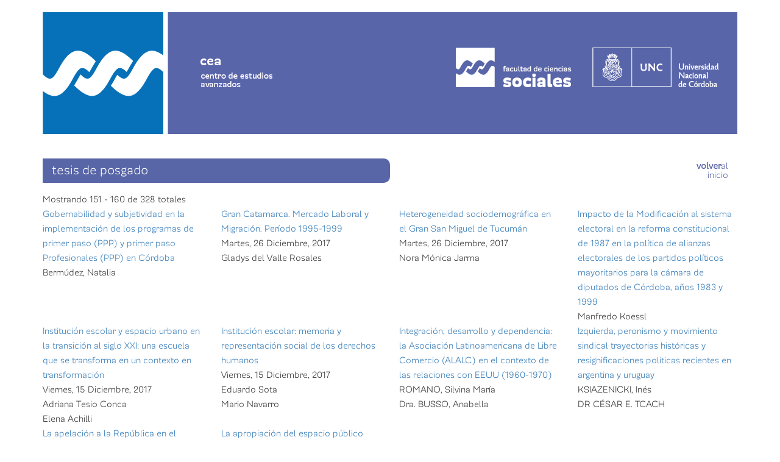

--- FILE ---
content_type: text/html; charset=utf-8
request_url: https://sociales.unc.edu.ar/cea/tesis?page=15
body_size: 8048
content:
<!DOCTYPE html>
<html lang="es" dir="ltr" prefix="content: http://purl.org/rss/1.0/modules/content/ dc: http://purl.org/dc/terms/ foaf: http://xmlns.com/foaf/0.1/ og: http://ogp.me/ns# rdfs: http://www.w3.org/2000/01/rdf-schema# sioc: http://rdfs.org/sioc/ns# sioct: http://rdfs.org/sioc/types# skos: http://www.w3.org/2004/02/skos/core# xsd: http://www.w3.org/2001/XMLSchema# rdf: http://www.w3.org/1999/02/22-rdf-syntax-ns# owl: http://www.w3.org/2002/07/owl#">
<head>
  <link rel="profile" href="http://www.w3.org/1999/xhtml/vocab" />
  <meta name="viewport" content="width=device-width, initial-scale=1.0">
  <meta charset="utf-8" />
<meta name="keywords" content="trabajo social, facultad de ciencias sociales, sociales, fcs, fcs unc, unc, Licenciatura en Trabajo Social, Ciclo de Licenciatura en Trabajo Social, Maestría en Cs. Sociales, Maestría en Trabajo Social, Especialización en Intervención Social" />
<meta name="news_keywords" content="trabajo social, ets, unc, Licenciatura en Trabajo Social, Ciclo de Licenciatura en Trabajo Social, Maestría en Cs. Sociales, Maestría en Trabajo Social, Especialización en Intervención Social" />
<meta name="generator" content="ETS" />
<link rel="canonical" href="https://sociales.unc.edu.ar/cea/tesis" />
<link rel="shortlink" href="https://sociales.unc.edu.ar/node/3060" />
  <title>tesis de posgado | Page 16 | Facultad de Ciencias Sociales - UNC</title>
  <link rel="stylesheet" href="https://sociales.unc.edu.ar/sites/default/files/css/css_lQaZfjVpwP_oGNqdtWCSpJT1EMqXdMiU84ekLLxQnc4.css" media="all" />
<link rel="stylesheet" href="https://sociales.unc.edu.ar/sites/default/files/css/css_epmkl9a0Xd0QGrOdyCxH_qip3G-GerapwXsesO3jfGM.css" media="all" />
<link rel="stylesheet" href="https://fonts.googleapis.com/css?family=Acme&amp;subset=latin" media="all" />
<link rel="stylesheet" href="https://fonts.googleapis.com/css?family=Asap&amp;subset=latin-ext" media="all" />
<link rel="stylesheet" href="https://fonts.googleapis.com/css?family=BenchNine:300&amp;subset=latin-ext" media="all" />
<link rel="stylesheet" href="https://fonts.googleapis.com/css?family=Didact+Gothic&amp;subset=latin-ext" media="all" />
<link rel="stylesheet" href="https://fonts.googleapis.com/css?family=Dosis:200&amp;subset=latin-ext" media="all" />
<link rel="stylesheet" href="https://fonts.googleapis.com/css?family=Galdeano&amp;subset=latin" media="all" />
<link rel="stylesheet" href="https://fonts.googleapis.com/css?family=Handlee&amp;subset=latin" media="all" />
<link rel="stylesheet" href="https://fonts.googleapis.com/css?family=Signika:300&amp;subset=latin-ext" media="all" />
<link rel="stylesheet" href="https://fonts.googleapis.com/css?family=Tauri&amp;subset=latin-ext" media="all" />
<link rel="stylesheet" href="https://fonts.googleapis.com/css?family=Ubuntu:300&amp;subset=latin-ext" media="all" />
<link rel="stylesheet" href="https://fonts.googleapis.com/css?family=Ubuntu+Condensed&amp;subset=latin-ext" media="all" />
<link rel="stylesheet" href="https://fonts.googleapis.com/css?family=Ubuntu+Mono&amp;subset=latin-ext" media="all" />
<link rel="stylesheet" href="https://sociales.unc.edu.ar/sites/default/files/css/css_sxYgYMN3bqGEfmGtWyPSLfk3t32sgBbC7rDirX4Eqek.css" media="all" />
<link rel="stylesheet" href="https://sociales.unc.edu.ar/sites/default/files/css/css_f5BVa-SI2XDgk5rLUxcHG606dc3-01bVP644D0Q-0bk.css" media="all" />
<style>.page-publicaciones .views-exposed-form .views-exposed-widget{float:left;padding:0.5em 1em 0 0;width:45%;}.prende-edicea,.prende-internacionales,.prende-extension,.prende-facultad{display:none;}.page-taxonomy-term-22228 .prende-facultad{display:initial;}.page-taxonomy-term-22225 .prende-ingreso{display:initial;}.page-taxonomy-term-22369 .prende-internacionales{display:initial;}.page-taxonomy-term-22227 .prende-extension{display:initial;}.page-taxonomy-term-22405 .prende-edicea{display:initial;}.page-taxonomy-term-22227 .col-xs-12.col-sm-6.col-md-4.col-lg-4{margin-top:10px;}.page-taxonomy-term-22227 .panel-pane.pane-node-title.titulo-nodo .pane-content > h2 > a{color:#ffffff;padding:20px;font-size:25px;line-height:2em;}.page-taxonomy-term-22227 .vista-paginas-hijas-facultad .nav-tabs > li > a{background-color:#0071ba;color:#ffffff;}.page-taxonomy-term-22227 .vista-paginas-hijas-facultad .nav-tabs > li.active > a,.page-taxonomy-term-22227 .vista-paginas-hijas-facultad .nav-tabs > li.active > a:hover,.page-taxonomy-term-22227 .vista-paginas-hijas-facultad .nav-tabs > li.active > a:focus{color:#0071ba;background-color:#ffffff;}.page-taxonomy-term-22227 .panel-pane.pane-views.pane-noticias-otras-secciones.bloque-novedades-extension > h2.pane-title{width:30%;}.page-taxonomy-term-22227 .view-proyectos-fcc .view-content > h3{background-color:#327cca;color:#fff;padding:10px;}.prende22394,.prende22395,.prende22396,.prende22397{display:none;}.page-taxonomy-term-22394 .prende22394{display:inline;}.page-taxonomy-term-22395 .prende22395{display:inline;}.page-taxonomy-term-22396 .prende22396{display:inline;}.page-taxonomy-term-22397 .prende22397{display:inline;}.page-taxonomy-term-22227 header#navbar{margin-bottom:20px;}#views-bootstrap-grid-1 .col-xs-12.col-sm-6.col-md-4.col-lg-4{margin-top:10px;}.page-taxonomy-term-22400 .view-noticias-otras-secciones{clear:both;}.prende-academica{display:none;}.page-taxonomy-term-22400 .prende-academica{display:initial;}.page-taxonomy-term-22400 .prende-extension{display:none;}.page-taxonomy-term-22400 .prende-internacionales{display:none;}#superfish-10 li.first{margin-left:-15px;}.page-taxonomy-term-22369 #superfish-10 li.first{margin-left:-5px;}.page-taxonomy-term-22400 .view.view-noticias-otras-secciones.view-id-noticias_otras_secciones.view-display-id-block_7{margin-top:30px;}.page-taxonomy-term-22400 .main-container.container,.page-taxonomy-term-22226 .main-container.container,.page-taxonomy-term-22227 .main-container.container,.page-taxonomy-term-22369 .main-container.container,.page-taxonomy-term-22393 .main-container.container{margin-top:30px;}.page-taxonomy-term-22400 .view-footer{text-align:right;}.page-taxonomy-term-22400 .pane-superfish-16 .pane-title{color:#327cca;background-color:#fff;padding-left:87px;font-size:inherit;}.page-taxonomy-term-22400 .view.view-noticias-otras-secciones.view-id-noticias_otras_secciones.view-display-id-block_2{padding-top:20px;}.view-noticias-otras-secciones .col-xs-12.col-sm-6.col-md-6.col-lg-4{margin-bottom:10px;}.page-taxonomy-term-22405 .panel-pane.pane-views.pane-noticias-otras-secciones.noticias-perfil{clear:both;}ul#superfish-20 li{margin-bottom:10px;text-align:center;}.page-taxonomy-term-22405 header#navbar{margin-bottom:30px;}.page-taxonomy-term-22405 .panel-pane.pane-views.pane-noticias-otras-secciones.noticias-perfil{padding-top:30px;}.col-xs-12.col-sm-4.col-md-4.col-lg-4{margin-top:10px;}.boton_link{text-decoration:none;padding-left:10px;padding-right:10px;padding-top:20px;padding-bottom:20px;font-family:"ModernicaW00-Book";color:#337ab7;font-size:18.5px;height:80px;background-color:#bddaf2;}#superfish-21-toggle{text-align:center;background-color:#007dcc;background-image:url(/sites/default/files/wsociales/menu.svg);background-repeat:no-repeat;width:30px;height:30px;font-size:19px;text-indent:-99999px;overflow:hidden;display:block;border-radius:10%;background-position:center;margin-left:0px;margin-top:-50%;}.portada_principal .sf-accordion-toggle.sf-style-none{float:left;top:0;left:0;position:relative;}.panel-pane.pane-block.pane-superfish-21.pane-superfish{float:left;padding-bottom:15px;padding-top:15px;margin-top:2%;}#superfish-21-accordion{background-color:#007dcc;z-index:1000;position:absolute;margin-top:4%;}#superfish-21-accordion li > a{color:#fff;font-weight:bold;padding:10px;}.sf-depth-1.menuparent.sf-with-ul::after{content:'\0000a0\232A';font-family:monospace;font-weight:bold;}#superfish-21-accordion .sf-clone-parent{display:none;}.menu_cea_movil.sf-depth-2{background-color:#5965A9;padding-left:10px;padding-right:10px;}.menu_iifap_movil.sf-depth-2{background-color:#16558E;padding-left:10px;padding-right:10px;}.menu_estudiantes_movil.sf-depth-1{background-color:#e37e09;}.menu_estudianteposgrado_menu.sf-depth-1.active{background-color:#ffcc07;}.menu_estudianteposgrado_menu.sf-depth-1{background-color:#ffcc07;}.menu_docenteseinvestigadores_movil.sf-depth-1{background-color:#62a231;}.menu_nodocentes_movil.sf-depth-1{background-color:#e52521;}.menu_graduados_movil.sf-depth-1{background-color:#731f61;}.portada_principal .sf-depth-1.menuparent > ul{z-index:1;}.portada_principal .sf-depth-1.menuparent > ul{top:30px;}.item-menu-principal .sf-depth-2{padding-left:15px;padding-right:15px;}#superfish-21-accordion li > a.sf-depth-2{padding-right:40px;padding-left:40px;}.link-boton{font-size:18.5px;height:120px;}.page-taxonomy-term-22369 ul#superfish-10 li > a{font-size:18.5px;}.page-taxonomy-term-22226 .link-boton a{color:#fff;}#views-bootstrap-grid-2{clear:both;padding-top:30px;}@media (max-width:767px){.link-boton{font-size:16px;height:100px;}.page-taxonomy-term-22369 ul#superfish-10 li > a{font-size:16px;}}@media (max-width:576px){.page-taxonomy-term ul#superfish-12 li > a{font-size:14px;padding-top:10px;padding-bottom:10px;}.page-taxonomy-term ul#superfish-11 li > a{font-size:16px;padding:10px;}.page-taxonomy-term-22181 .col-xs-4,.page-taxonomy-term-22180 .col-xs-4,.page-taxonomy-term-22412 .col-xs-4,.page-taxonomy-term-22228 .col-xs-4,.page-taxonomy-term-22400 .col-xs-4,.page-taxonomy-term-22393 .col-xs-4,.page-taxonomy-term-22226 .col-xs-4,.page-taxonomy-term-22227 .col-xs-4,.page-taxonomy-term-22369 .col-xs-4,.page-taxonomy-term-22225 .col-xs-4,.page-taxonomy-term-22456 .col-xs-4,.page-taxonomy-term-22140 .col-xs-4,.page-taxonomy-term-22141 .col-xs-4,.page-taxonomy-term-22142 .col-xs-4,.page-taxonomy-term-22143 .col-xs-4{width:33%;}.col-xs-4{width:100%;}.vista-paginas-hijas-facultad .nav-tabs > li > a{font-size:16px;}a.link-proyectos{font-size:15px;}}@media screen (min-width:500px){.page-taxonomy-term-22226 .navbar-header img{margin:124px 10px 10px 160px;width:208px;}}@media screen and (max-width:640px){.page-taxonomy-term-22400 .sf-vertical,.page-taxonomy-term-22400 .sf-vertical li{width:100%;}.page-taxonomy-term ul#superfish-16 li > a,.page-taxonomy-term ul#superfish-17 li > a{font-size:17px;}}@media screen and (max-width:992px){#menu-9530-10{margin-left:-15px;}}
</style>
  <!-- HTML5 element support for IE6-8 -->
  <!--[if lt IE 9]>
    <script src="https://cdn.jsdelivr.net/html5shiv/3.7.3/html5shiv-printshiv.min.js"></script>
  <![endif]-->
  <script>document.cookie = 'adaptive_image=' + Math.max(screen.width, screen.height) + '; path=/';</script>
<script src="https://sociales.unc.edu.ar/sites/default/files/js/js_Pt6OpwTd6jcHLRIjrE-eSPLWMxWDkcyYrPTIrXDSON0.js"></script>
<script src="https://sociales.unc.edu.ar/sites/default/files/js/js_NpQFy4NWHBHFtoJaFKk6AseR-P7p_c-mnqnAKAvjj5g.js"></script>
<script>Drupal.settings.ais = [{"name":"centro_contenido","size":"400"},{"name":"threshold-768","size":"768"},{"name":"centro_contenido_300","size":"769"},{"name":"threshold-992","size":"992"},{"name":"threshold-1382","size":"1382"}];
Drupal.settings.ais_method = "both-min";</script>
<script src="https://sociales.unc.edu.ar/sites/default/files/js/js_HgysfOMRRhd3lgkO-RyLdZEGzIVcZa3EXfSVGaTiQaM.js"></script>
<script src="https://sociales.unc.edu.ar/sites/default/files/js/js_aQyzipihuxe9O_27t12IOTJX6K31yhqw8PLLk6ZYRZ8.js"></script>
<script src="https://www.googletagmanager.com/gtag/js?id=G-9PXF28ETW5"></script>
<script>window.dataLayer = window.dataLayer || [];function gtag(){dataLayer.push(arguments)};gtag("js", new Date());gtag("set", "developer_id.dMDhkMT", true);gtag("config", "G-9PXF28ETW5", {"groups":"default","cookie_domain":"sociales.unc.edu.ar"});</script>
<script src="https://sociales.unc.edu.ar/sites/default/files/js/js_27YqrzhrkuaBvoxPbyprbiu3nm4U4bfyTuB89ausc0I.js"></script>
<script src="https://sociales.unc.edu.ar/sites/default/files/js/js_DzqesLsGDWZQm-7B5wHcxXyK7cp7ovpzDt9-bVKaecA.js"></script>
<script src="https://sociales.unc.edu.ar/sites/default/files/js/js_OLgr-593LYCzF1vZ05PpqLNjLgPEsdxeuLPiASPOib8.js"></script>
<script>jQuery.extend(Drupal.settings, {"basePath":"\/","pathPrefix":"","setHasJsCookie":0,"ajaxPageState":{"theme":"wsociales","theme_token":"HgCi3mybMmItRucVjA7XCi5gUMnO0OxcNc5HxFNVxms","jquery_version":"1.12","jquery_version_token":"RQyZa0kMDi_DMZCY59AM8n25AVB7NM73Vdi3BVwzJnA","js":{"sites\/all\/themes\/bootstrap\/js\/bootstrap.js":1,"0":1,"sites\/all\/modules\/jquery_update\/replace\/jquery\/1.12\/jquery.min.js":1,"misc\/jquery-extend-3.4.0.js":1,"misc\/jquery-html-prefilter-3.5.0-backport.js":1,"misc\/jquery.once.js":1,"misc\/drupal.js":1,"sites\/all\/modules\/jquery_update\/js\/jquery_browser.js":1,"sites\/all\/modules\/jquery_update\/replace\/ui\/external\/jquery.cookie.js":1,"sites\/all\/modules\/jquery_update\/replace\/jquery.form\/4\/jquery.form.min.js":1,"misc\/ajax.js":1,"sites\/all\/modules\/jquery_update\/js\/jquery_update.js":1,"1":1,"sites\/all\/modules\/entityreference\/js\/entityreference.js":1,"ais\/assets\/js\/ais.js":1,"public:\/\/languages\/es_j3X9kEkNmsdFZkv-sVbZHkyfkk1bXxwyO9Zr6qLyHp0.js":1,"sites\/all\/libraries\/colorbox\/jquery.colorbox-min.js":1,"sites\/all\/modules\/colorbox\/js\/colorbox.js":1,"sites\/all\/modules\/colorbox\/styles\/default\/colorbox_style.js":1,"sites\/all\/modules\/colorbox\/js\/colorbox_load.js":1,"sites\/all\/modules\/colorbox\/js\/colorbox_inline.js":1,"sites\/all\/modules\/views\/js\/base.js":1,"sites\/all\/themes\/bootstrap\/js\/misc\/_progress.js":1,"sites\/all\/modules\/views\/js\/ajax_view.js":1,"sites\/all\/modules\/google_analytics\/googleanalytics.js":1,"https:\/\/www.googletagmanager.com\/gtag\/js?id=G-9PXF28ETW5":1,"2":1,"sites\/all\/modules\/colorbox_node\/colorbox_node.js":1,"sites\/all\/themes\/wsociales\/bootstrap\/js\/affix.js":1,"sites\/all\/themes\/wsociales\/bootstrap\/js\/alert.js":1,"sites\/all\/themes\/wsociales\/bootstrap\/js\/button.js":1,"sites\/all\/themes\/wsociales\/bootstrap\/js\/carousel.js":1,"sites\/all\/themes\/wsociales\/bootstrap\/js\/collapse.js":1,"sites\/all\/themes\/wsociales\/bootstrap\/js\/dropdown.js":1,"sites\/all\/themes\/wsociales\/bootstrap\/js\/modal.js":1,"sites\/all\/themes\/wsociales\/bootstrap\/js\/tooltip.js":1,"sites\/all\/themes\/wsociales\/bootstrap\/js\/popover.js":1,"sites\/all\/themes\/wsociales\/bootstrap\/js\/scrollspy.js":1,"sites\/all\/themes\/wsociales\/bootstrap\/js\/tab.js":1,"sites\/all\/themes\/wsociales\/bootstrap\/js\/transition.js":1,"sites\/all\/themes\/bootstrap\/js\/modules\/views\/js\/ajax_view.js":1,"sites\/all\/themes\/bootstrap\/js\/misc\/ajax.js":1},"css":{"modules\/system\/system.base.css":1,"sites\/all\/modules\/adaptive_image\/css\/adaptive-image.css":1,"sites\/all\/modules\/ais\/assets\/css\/ais.css":1,"sites\/all\/modules\/colorbox_node\/colorbox_node.css":1,"sites\/all\/modules\/date\/date_repeat_field\/date_repeat_field.css":1,"modules\/field\/theme\/field.css":1,"sites\/all\/modules\/footer_sitemap\/footer_sitemap.css":1,"modules\/node\/node.css":1,"sites\/all\/modules\/views\/css\/views.css":1,"sites\/all\/modules\/ckeditor\/css\/ckeditor.css":1,"sites\/all\/modules\/media\/modules\/media_wysiwyg\/css\/media_wysiwyg.base.css":1,"https:\/\/fonts.googleapis.com\/css?family=Acme\u0026subset=latin":1,"https:\/\/fonts.googleapis.com\/css?family=Asap\u0026subset=latin-ext":1,"https:\/\/fonts.googleapis.com\/css?family=BenchNine:300\u0026subset=latin-ext":1,"https:\/\/fonts.googleapis.com\/css?family=Didact+Gothic\u0026subset=latin-ext":1,"https:\/\/fonts.googleapis.com\/css?family=Dosis:200\u0026subset=latin-ext":1,"https:\/\/fonts.googleapis.com\/css?family=Galdeano\u0026subset=latin":1,"https:\/\/fonts.googleapis.com\/css?family=Handlee\u0026subset=latin":1,"https:\/\/fonts.googleapis.com\/css?family=Signika:300\u0026subset=latin-ext":1,"https:\/\/fonts.googleapis.com\/css?family=Tauri\u0026subset=latin-ext":1,"https:\/\/fonts.googleapis.com\/css?family=Ubuntu:300\u0026subset=latin-ext":1,"https:\/\/fonts.googleapis.com\/css?family=Ubuntu+Condensed\u0026subset=latin-ext":1,"https:\/\/fonts.googleapis.com\/css?family=Ubuntu+Mono\u0026subset=latin-ext":1,"sites\/all\/modules\/colorbox\/styles\/default\/colorbox_style.css":1,"sites\/all\/modules\/ctools\/css\/ctools.css":1,"public:\/\/css\/menu_icons.css":1,"sites\/all\/modules\/panels\/css\/panels.css":1,"sites\/all\/modules\/addtoany\/addtoany.css":1,"sites\/all\/themes\/wsociales\/css\/style.css":1,"sites\/all\/themes\/wsociales\/css\/fonts.css":1,"sites\/all\/themes\/wsociales\/css\/wsociales.css":1,"public:\/\/google_fonts.css":1,"0":1}},"colorbox":{"opacity":"0.85","current":"{current} of {total}","previous":"\u00ab Prev","next":"Next \u00bb","close":"Close","maxWidth":"98%","maxHeight":"98%","fixed":true,"mobiledetect":true,"mobiledevicewidth":"480px","file_public_path":"\/sites\/default\/files","specificPagesDefaultValue":"admin*\nimagebrowser*\nimg_assist*\nimce*\nnode\/add\/*\nnode\/*\/edit\nprint\/*\nprintpdf\/*\nsystem\/ajax\nsystem\/ajax\/*"},"views":{"ajax_path":"\/views\/ajax","ajaxViews":{"views_dom_id:8c4552d454c08fa4dd79805b629fde6b":{"view_name":"publicaciones_tesis","view_display_id":"default","view_args":"CEA\/3060","view_path":"node\/3060","view_base_path":null,"view_dom_id":"8c4552d454c08fa4dd79805b629fde6b","pager_element":0}}},"urlIsAjaxTrusted":{"\/views\/ajax":true},"better_exposed_filters":{"views":{"publicaciones_tesis":{"displays":{"default":{"filters":[]}}},"paginas_hijas_perfil":{"displays":{"block_1":{"filters":[]}}},"vista_contacto_carreras":{"displays":{"block":{"filters":[]}}}}},"googleanalytics":{"account":["G-9PXF28ETW5"],"trackOutbound":1,"trackMailto":1,"trackDownload":1,"trackDownloadExtensions":"7z|aac|arc|arj|asf|asx|avi|bin|csv|doc(x|m)?|dot(x|m)?|exe|flv|gif|gz|gzip|hqx|jar|jpe?g|js|mp(2|3|4|e?g)|mov(ie)?|msi|msp|pdf|phps|png|ppt(x|m)?|pot(x|m)?|pps(x|m)?|ppam|sld(x|m)?|thmx|qtm?|ra(m|r)?|sea|sit|tar|tgz|torrent|txt|wav|wma|wmv|wpd|xls(x|m|b)?|xlt(x|m)|xlam|xml|z|zip","trackColorbox":1,"trackDomainMode":1},"colorbox_node":{"width":"600px","height":"600px"},"bootstrap":{"anchorsFix":"0","anchorsSmoothScrolling":"0","formHasError":1,"popoverEnabled":1,"popoverOptions":{"animation":1,"html":0,"placement":"right","selector":"","trigger":"click","triggerAutoclose":1,"title":"","content":"","delay":0,"container":"body"},"tooltipEnabled":1,"tooltipOptions":{"animation":1,"html":0,"placement":"auto left","selector":"","trigger":"hover focus","delay":0,"container":"body"}}});</script>
</head>
<body class="html not-front not-logged-in no-sidebars page-node page-node- page-node-3060 node-type-page page-taxonomy-term page-taxonomy-term-22181">
  <div id="skip-link">
    <a href="#main-content" class="element-invisible element-focusable">Pasar al contenido principal</a>
  </div>
    <header id="navbar" role="banner" class="navbar container navbar-default">
  <div class="container row">
    <div class="col-xs-12 col-md-6">
    <div class="navbar-header">
  
	<h1 style="display: none;">Página de Inicio de la Facultad de Ciencias Sociales</h1>
              <a class="logo navbar-btn pull-left" href="/" title="Página de Inicio de la Facultad de Ciencias Sociales">
          <img class="img-responsive" src="/sites/default/files/wsociales/logo-sociales-home.png" alt="Página de Inicio de la Facultad de Ciencias Sociales" />
        </a>
      
      
          </div>
    </div>
      </div>
</header>

<div class="main-container container">

  <header role="banner" id="page-header">
    
      </header> <!-- /#page-header -->

  <div class="row">

    
    <section class="col-sm-12">
                  <a id="main-content"></a>
                                                                <div class="region region-content">
    <section id="block-system-main" class="block block-system clearfix">

      
  <div class="bootstrap-fcs-carreras" >

      <div class="row">
      <div class="col-xs-12 col-md-12">
        <div class="panel-pane pane-term-name"  >
  
      
  
  <div class="pane-content">
    <h2 class="titulo-carrera"><a href="/cea">CEA</a></h2>
  </div>

  
  </div>
<div class="panel-separator"></div><div class="panel-pane pane-node-title titulo-pagina-carrera"  >
  
      
  
  <div class="pane-content">
    <h3 class="titulo-nodo col-md-6"><a href="/cea/tesis" class="active">tesis de posgado</a></h3>
  </div>

  
  </div>
<div class="panel-separator"></div><div class="panel-pane pane-custom pane-1 col-md-6 volver-carrera"  >
  
      
  
  <div class="pane-content">
    <p style="line-height:15px;"><a href="javascript:history.back(-1);" title="Ir la página anterior"><strong>volver</strong>al<br />
inicio</a></p>
  </div>

  
  </div>
      </div>
    </div>
  
      <div class="row">
      <div class="col-xs-12 col-md-12">

        <div class="panel-pane pane-views pane-publicaciones-tesis"  >
  
      
  
  <div class="pane-content">
    <div class="view view-publicaciones-tesis view-id-publicaciones_tesis view-display-id-default view-dom-id-8c4552d454c08fa4dd79805b629fde6b">
            <div class="view-header">
      Mostrando 151 - 160 de 328 totales    </div>
  
  
  
      <div class="view-content">
      

<div id="views-bootstrap-grid-1" class="views-bootstrap-grid-plugin-style">
  
          <div class="row">
                  <div class=" col-xs-12 col-sm-6 col-md-4 col-lg-3">
              
  <div class="views-field views-field-field-publicacion-imagen">        <div class="field-content"></div>  </div>  
  <div class="views-field views-field-title">        <span class="field-content"><a href="/content/gobernabilidad-y-subjetividad-en-la-implementaci-n-de-los-programas-de-primer-paso-ppp-y">Gobernabilidad y subjetividad en la implementación de los programas de primer paso (PPP) y primer paso Profesionales (PPP) en Córdoba </a></span>  </div>  
  <div class="views-field views-field-field-publicacion-fecha">        <div class="field-content"></div>  </div>  
  <div class="views-field views-field-field-publicacion-autor">        <div class="field-content">Bermúdez, Natalia</div>  </div>  
  <div class="views-field views-field-field-publicacion-director-a">        <div class="field-content"></div>  </div>          </div>

                                      <div class=" col-xs-12 col-sm-6 col-md-4 col-lg-3">
              
  <div class="views-field views-field-field-publicacion-imagen">        <div class="field-content"></div>  </div>  
  <div class="views-field views-field-title">        <span class="field-content"><a href="/content/gran-catamarca-mercado-laboral-y-migraci-n-odo-1995-1999">Gran Catamarca. Mercado Laboral y Migración. Período 1995-1999</a></span>  </div>  
  <div class="views-field views-field-field-publicacion-fecha">        <div class="field-content"><span  property="dc:date" datatype="xsd:dateTime" content="2017-12-26T00:00:00-03:00" class="date-display-single">Martes, 26 Diciembre, 2017</span></div>  </div>  
  <div class="views-field views-field-field-publicacion-autor">        <div class="field-content">Gladys del Valle Rosales </div>  </div>  
  <div class="views-field views-field-field-publicacion-director-a">        <div class="field-content"></div>  </div>          </div>

                                                              <div class="clearfix visible-sm-block"></div>
                                                                                                          <div class=" col-xs-12 col-sm-6 col-md-4 col-lg-3">
              
  <div class="views-field views-field-field-publicacion-imagen">        <div class="field-content"></div>  </div>  
  <div class="views-field views-field-title">        <span class="field-content"><a href="/content/heterogeneidad-sociodemogr-fica-en-el-gran-san-miguel-de-tucum-n">Heterogeneidad sociodemográfica en el Gran San Miguel de Tucumán</a></span>  </div>  
  <div class="views-field views-field-field-publicacion-fecha">        <div class="field-content"><span  property="dc:date" datatype="xsd:dateTime" content="2017-12-26T00:00:00-03:00" class="date-display-single">Martes, 26 Diciembre, 2017</span></div>  </div>  
  <div class="views-field views-field-field-publicacion-autor">        <div class="field-content">Nora Mónica Jarma </div>  </div>  
  <div class="views-field views-field-field-publicacion-director-a">        <div class="field-content"></div>  </div>          </div>

                                                                                        <div class="clearfix visible-md-block"></div>
                                                                                <div class=" col-xs-12 col-sm-6 col-md-4 col-lg-3">
              
  <div class="views-field views-field-field-publicacion-imagen">        <div class="field-content"></div>  </div>  
  <div class="views-field views-field-title">        <span class="field-content"><a href="/content/impacto-de-la-modificaci-n-al-sistema-electoral-en-la-reforma-constitucional-de-1987-en-la">Impacto de la Modificación al sistema electoral en la reforma constitucional de 1987 en la política de alianzas electorales de los partidos políticos mayoritarios para la cámara de diputados de Córdoba, años 1983 y 1999</a></span>  </div>  
  <div class="views-field views-field-field-publicacion-fecha">        <div class="field-content"></div>  </div>  
  <div class="views-field views-field-field-publicacion-autor">        <div class="field-content">Manfredo Koessl</div>  </div>  
  <div class="views-field views-field-field-publicacion-director-a">        <div class="field-content"></div>  </div>          </div>

                                                              <div class="clearfix visible-sm-block"></div>
                                                                                  <div class="clearfix visible-lg-block"></div>
                                                      <div class=" col-xs-12 col-sm-6 col-md-4 col-lg-3">
              
  <div class="views-field views-field-field-publicacion-imagen">        <div class="field-content"></div>  </div>  
  <div class="views-field views-field-title">        <span class="field-content"><a href="/content/instituci-n-escolar-y-espacio-urbano-en-la-transici-n-al-siglo-xxi-una-escuela-que-se">Institución escolar y espacio urbano en la transición al siglo XXI: una escuela que se transforma en un contexto en transformación</a></span>  </div>  
  <div class="views-field views-field-field-publicacion-fecha">        <div class="field-content"><span  property="dc:date" datatype="xsd:dateTime" content="2017-12-15T00:00:00-03:00" class="date-display-single">Viernes, 15 Diciembre, 2017</span></div>  </div>  
  <div class="views-field views-field-field-publicacion-autor">        <div class="field-content">Adriana Tesio Conca</div>  </div>  
  <div class="views-field views-field-field-publicacion-director-a">        <div class="field-content">Elena Achilli</div>  </div>          </div>

                                                                                                                                          <div class=" col-xs-12 col-sm-6 col-md-4 col-lg-3">
              
  <div class="views-field views-field-field-publicacion-imagen">        <div class="field-content"></div>  </div>  
  <div class="views-field views-field-title">        <span class="field-content"><a href="/content/instituci-n-escolar-memoria-y-representaci-n-social-de-los-derechos-humanos">Institución escolar: memoria y representación social de los derechos humanos</a></span>  </div>  
  <div class="views-field views-field-field-publicacion-fecha">        <div class="field-content"><span  property="dc:date" datatype="xsd:dateTime" content="2017-12-15T00:00:00-03:00" class="date-display-single">Viernes, 15 Diciembre, 2017</span></div>  </div>  
  <div class="views-field views-field-field-publicacion-autor">        <div class="field-content">Eduardo Sota</div>  </div>  
  <div class="views-field views-field-field-publicacion-director-a">        <div class="field-content">	Mario Navarro</div>  </div>          </div>

                                                              <div class="clearfix visible-sm-block"></div>
                                                        <div class="clearfix visible-md-block"></div>
                                                                                <div class=" col-xs-12 col-sm-6 col-md-4 col-lg-3">
              
  <div class="views-field views-field-field-publicacion-imagen">        <div class="field-content"></div>  </div>  
  <div class="views-field views-field-title">        <span class="field-content"><a href="/content/integraci-n-desarrollo-y-dependencia-la-asociaci-n-latinoamericana-de-libre-comercio-alalc">Integración, desarrollo y dependencia: la Asociación Latinoamericana de Libre Comercio (ALALC) en el contexto de las relaciones con EEUU (1960-1970)</a></span>  </div>  
  <div class="views-field views-field-field-publicacion-fecha">        <div class="field-content"></div>  </div>  
  <div class="views-field views-field-field-publicacion-autor">        <div class="field-content"> ROMANO, Silvina María</div>  </div>  
  <div class="views-field views-field-field-publicacion-director-a">        <div class="field-content">Dra. BUSSO, Anabella</div>  </div>          </div>

                                                                                                                                          <div class=" col-xs-12 col-sm-6 col-md-4 col-lg-3">
              
  <div class="views-field views-field-field-publicacion-imagen">        <div class="field-content"></div>  </div>  
  <div class="views-field views-field-title">        <span class="field-content"><a href="/content/izquierda-peronismo-y-movimiento-sindical-trayectorias-hist-ricas-y-resignificaciones-pol">Izquierda, peronismo y movimiento sindical trayectorias históricas y resignificaciones políticas recientes en argentina y uruguay</a></span>  </div>  
  <div class="views-field views-field-field-publicacion-fecha">        <div class="field-content"></div>  </div>  
  <div class="views-field views-field-field-publicacion-autor">        <div class="field-content">KSIAZENICKI, Inés</div>  </div>  
  <div class="views-field views-field-field-publicacion-director-a">        <div class="field-content">DR CÉSAR E. TCACH</div>  </div>          </div>

                                                              <div class="clearfix visible-sm-block"></div>
                                                                                  <div class="clearfix visible-lg-block"></div>
                                                      <div class=" col-xs-12 col-sm-6 col-md-4 col-lg-3">
              
  <div class="views-field views-field-field-publicacion-imagen">        <div class="field-content"></div>  </div>  
  <div class="views-field views-field-title">        <span class="field-content"><a href="/content/la-apelaci-n-la-rep-blica-en-el-discurso-legislativo-imperial-romano-de-la-antig-edad-tard">La apelación a la República en el Discurso Legislativo Imperial Romano de la Antigüedad Tardía</a></span>  </div>  
  <div class="views-field views-field-field-publicacion-fecha">        <div class="field-content"></div>  </div>  
  <div class="views-field views-field-field-publicacion-autor">        <div class="field-content"> BRUZZONE, Jorge Horacio</div>  </div>  
  <div class="views-field views-field-field-publicacion-director-a">        <div class="field-content">Dr. TRUCCO, Onelio; SANCHEZ VELDRAMINI, Darío</div>  </div>          </div>

                                                                                        <div class="clearfix visible-md-block"></div>
                                                                                <div class=" col-xs-12 col-sm-6 col-md-4 col-lg-3">
              
  <div class="views-field views-field-field-publicacion-imagen">        <div class="field-content"></div>  </div>  
  <div class="views-field views-field-title">        <span class="field-content"><a href="/content/la-apropiaci-n-del-espacio-p-blico-escolar-graffitis-y-otras-pr-cticas-de-escritura-juvenil">La apropiación del espacio público escolar: Graffitis y otras prácticas de escritura juvenil.</a></span>  </div>  
  <div class="views-field views-field-field-publicacion-fecha">        <div class="field-content"></div>  </div>  
  <div class="views-field views-field-field-publicacion-autor">        <div class="field-content">Beltrán, Mariana</div>  </div>  
  <div class="views-field views-field-field-publicacion-director-a">        <div class="field-content"></div>  </div>          </div>

                                                              <div class="clearfix visible-sm-block"></div>
                                                                                                      </div>
    
  </div>
    </div>
  
      <div class="text-center"><ul class="pagination"><li class="pager-first"><a title="Ir a la primera página" href="/cea/tesis">« primera</a></li>
<li class="prev"><a title="Ir a la página anterior" href="/cea/tesis?page=14">‹ anterior</a></li>
<li class="pager-ellipsis disabled"><span>…</span></li>
<li><a title="Ir a la página 12" href="/cea/tesis?page=11">12</a></li>
<li><a title="Ir a la página 13" href="/cea/tesis?page=12">13</a></li>
<li><a title="Ir a la página 14" href="/cea/tesis?page=13">14</a></li>
<li><a title="Ir a la página 15" href="/cea/tesis?page=14">15</a></li>
<li class="active"><span>16</span></li>
<li><a title="Ir a la página 17" href="/cea/tesis?page=16">17</a></li>
<li><a title="Ir a la página 18" href="/cea/tesis?page=17">18</a></li>
<li><a title="Ir a la página 19" href="/cea/tesis?page=18">19</a></li>
<li><a title="Ir a la página 20" href="/cea/tesis?page=19">20</a></li>
<li class="pager-ellipsis disabled"><span>…</span></li>
<li class="next"><a title="Ir a la página siguiente" href="/cea/tesis?page=16">siguiente ›</a></li>
<li class="pager-last"><a title="Ir a la última página" href="/cea/tesis?page=32">última »</a></li>
</ul></div>  
  
  
  
  
</div>  </div>

  
  </div>
<div class="panel-separator"></div><div class="panel-pane pane-entity-field pane-taxonomy-term-field-imagen-footer-carrera"  >
  
      
  
  <div class="pane-content">
    <div class="field field-name-field-imagen-footer-carrera field-type-image field-label-hidden"><div class="field-items"><div class="field-item even"><a href="https://sociales.unc.edu.ar/sites/default/files/footer%20cea%20MODELO_0.png" title="CEA" class="colorbox" data-colorbox-gallery="gallery-taxonomy_term-22181-30fmp0JOLB4" data-cbox-img-attrs="{&quot;title&quot;: &quot;&quot;, &quot;alt&quot;: &quot;&quot;}"><img typeof="foaf:Image" class="img-responsive" src="https://sociales.unc.edu.ar/sites/default/files/footer%20cea%20MODELO_0.png" width="1171" height="120" alt="" title="" /></a></div></div></div>  </div>

  
  </div>
      </div>
    </div>
  

  

  
  

</div>

</section>
  </div>
    </section>

    
  </div>
</div>

  <script src="https://sociales.unc.edu.ar/sites/default/files/js/js_MRdvkC2u4oGsp5wVxBG1pGV5NrCPW3mssHxIn6G9tGE.js"></script>
</body>
</html>


--- FILE ---
content_type: text/css
request_url: https://sociales.unc.edu.ar/sites/default/files/css/css_f5BVa-SI2XDgk5rLUxcHG606dc3-01bVP644D0Q-0bk.css
body_size: 42762
content:
html{font-family:sans-serif;-ms-text-size-adjust:100%;-webkit-text-size-adjust:100%;}body{margin:0;}article,aside,details,figcaption,figure,footer,header,hgroup,main,menu,nav,section,summary{display:block;}audio,canvas,progress,video{display:inline-block;vertical-align:baseline;}audio:not([controls]){display:none;height:0;}[hidden],template{display:none;}a{background-color:transparent;}a:active,a:hover{outline:0;}abbr[title]{border-bottom:1px dotted;}b,strong{font-weight:bold;}dfn{font-style:italic;}h1{font-size:2em;margin:0.67em 0;}mark{background:#ff0;color:#000;}small{font-size:80%;}sub,sup{font-size:75%;line-height:0;position:relative;vertical-align:baseline;}sup{top:-0.5em;}sub{bottom:-0.25em;}img{border:0;}svg:not(:root){overflow:hidden;}figure{margin:1em 40px;}hr{box-sizing:content-box;height:0;}pre{overflow:auto;}code,kbd,pre,samp{font-family:monospace,monospace;font-size:1em;}button,input,optgroup,select,textarea{color:inherit;font:inherit;margin:0;}button{overflow:visible;}button,select{text-transform:none;}button,html input[type="button"],input[type="reset"],input[type="submit"]{-webkit-appearance:button;cursor:pointer;}button[disabled],html input[disabled]{cursor:default;}button::-moz-focus-inner,input::-moz-focus-inner{border:0;padding:0;}input{line-height:normal;}input[type="checkbox"],input[type="radio"]{box-sizing:border-box;padding:0;}input[type="number"]::-webkit-inner-spin-button,input[type="number"]::-webkit-outer-spin-button{height:auto;}input[type="search"]{-webkit-appearance:textfield;box-sizing:content-box;}input[type="search"]::-webkit-search-cancel-button,input[type="search"]::-webkit-search-decoration{-webkit-appearance:none;}fieldset{border:1px solid #c0c0c0;margin:0 2px;padding:0.35em 0.625em 0.75em;}legend{border:0;padding:0;}textarea{overflow:auto;}optgroup{font-weight:bold;}table{border-collapse:collapse;border-spacing:0;}td,th{padding:0;}@media print{*,*:before,*:after{background:transparent !important;color:#000 !important;box-shadow:none !important;text-shadow:none !important;}a,a:visited{text-decoration:underline;}a[href]:after{content:" (" attr(href) ")";}abbr[title]:after{content:" (" attr(title) ")";}a[href^="#"]:after,a[href^="javascript:"]:after{content:"";}pre,blockquote{border:1px solid #999;page-break-inside:avoid;}thead{display:table-header-group;}tr,img{page-break-inside:avoid;}img{max-width:100% !important;}p,h2,h3{orphans:3;widows:3;}h2,h3{page-break-after:avoid;}.navbar{display:none;}.btn > .caret,.dropup > .btn > .caret{border-top-color:#000 !important;}.label{border:1px solid #000;}.table{border-collapse:collapse !important;}.table td,.table th{background-color:#fff !important;}.table-bordered th,.table-bordered td{border:1px solid #ddd !important;}}@font-face{font-family:'Glyphicons Halflings';src:url(/sites/all/themes/wsociales/bootstrap/fonts/glyphicons-halflings-regular.eot);src:url(/sites/all/themes/wsociales/bootstrap/fonts/glyphicons-halflings-regular.eot?#iefix) format('embedded-opentype'),url(/sites/all/themes/wsociales/bootstrap/fonts/glyphicons-halflings-regular.woff2) format('woff2'),url(/sites/all/themes/wsociales/bootstrap/fonts/glyphicons-halflings-regular.woff) format('woff'),url(/sites/all/themes/wsociales/bootstrap/fonts/glyphicons-halflings-regular.ttf) format('truetype'),url(/sites/all/themes/wsociales/bootstrap/fonts/glyphicons-halflings-regular.svg#glyphicons_halflingsregular) format('svg');}.glyphicon{position:relative;top:1px;display:inline-block;font-family:'Glyphicons Halflings';font-style:normal;font-weight:normal;line-height:1;-webkit-font-smoothing:antialiased;-moz-osx-font-smoothing:grayscale;}.glyphicon-asterisk:before{content:"\002a";}.glyphicon-plus:before{content:"\002b";}.glyphicon-euro:before,.glyphicon-eur:before{content:"\20ac";}.glyphicon-minus:before{content:"\2212";}.glyphicon-cloud:before{content:"\2601";}.glyphicon-envelope:before{content:"\2709";}.glyphicon-pencil:before{content:"\270f";}.glyphicon-glass:before{content:"\e001";}.glyphicon-music:before{content:"\e002";}.glyphicon-search:before{content:"\e003";}.glyphicon-heart:before{content:"\e005";}.glyphicon-star:before{content:"\e006";}.glyphicon-star-empty:before{content:"\e007";}.glyphicon-user:before{content:"\e008";}.glyphicon-film:before{content:"\e009";}.glyphicon-th-large:before{content:"\e010";}.glyphicon-th:before{content:"\e011";}.glyphicon-th-list:before{content:"\e012";}.glyphicon-ok:before{content:"\e013";}.glyphicon-remove:before{content:"\e014";}.glyphicon-zoom-in:before{content:"\e015";}.glyphicon-zoom-out:before{content:"\e016";}.glyphicon-off:before{content:"\e017";}.glyphicon-signal:before{content:"\e018";}.glyphicon-cog:before{content:"\e019";}.glyphicon-trash:before{content:"\e020";}.glyphicon-home:before{content:"\e021";}.glyphicon-file:before{content:"\e022";}.glyphicon-time:before{content:"\e023";}.glyphicon-road:before{content:"\e024";}.glyphicon-download-alt:before{content:"\e025";}.glyphicon-download:before{content:"\e026";}.glyphicon-upload:before{content:"\e027";}.glyphicon-inbox:before{content:"\e028";}.glyphicon-play-circle:before{content:"\e029";}.glyphicon-repeat:before{content:"\e030";}.glyphicon-refresh:before{content:"\e031";}.glyphicon-list-alt:before{content:"\e032";}.glyphicon-lock:before{content:"\e033";}.glyphicon-flag:before{content:"\e034";}.glyphicon-headphones:before{content:"\e035";}.glyphicon-volume-off:before{content:"\e036";}.glyphicon-volume-down:before{content:"\e037";}.glyphicon-volume-up:before{content:"\e038";}.glyphicon-qrcode:before{content:"\e039";}.glyphicon-barcode:before{content:"\e040";}.glyphicon-tag:before{content:"\e041";}.glyphicon-tags:before{content:"\e042";}.glyphicon-book:before{content:"\e043";}.glyphicon-bookmark:before{content:"\e044";}.glyphicon-print:before{content:"\e045";}.glyphicon-camera:before{content:"\e046";}.glyphicon-font:before{content:"\e047";}.glyphicon-bold:before{content:"\e048";}.glyphicon-italic:before{content:"\e049";}.glyphicon-text-height:before{content:"\e050";}.glyphicon-text-width:before{content:"\e051";}.glyphicon-align-left:before{content:"\e052";}.glyphicon-align-center:before{content:"\e053";}.glyphicon-align-right:before{content:"\e054";}.glyphicon-align-justify:before{content:"\e055";}.glyphicon-list:before{content:"\e056";}.glyphicon-indent-left:before{content:"\e057";}.glyphicon-indent-right:before{content:"\e058";}.glyphicon-facetime-video:before{content:"\e059";}.glyphicon-picture:before{content:"\e060";}.glyphicon-map-marker:before{content:"\e062";}.glyphicon-adjust:before{content:"\e063";}.glyphicon-tint:before{content:"\e064";}.glyphicon-edit:before{content:"\e065";}.glyphicon-share:before{content:"\e066";}.glyphicon-check:before{content:"\e067";}.glyphicon-move:before{content:"\e068";}.glyphicon-step-backward:before{content:"\e069";}.glyphicon-fast-backward:before{content:"\e070";}.glyphicon-backward:before{content:"\e071";}.glyphicon-play:before{content:"\e072";}.glyphicon-pause:before{content:"\e073";}.glyphicon-stop:before{content:"\e074";}.glyphicon-forward:before{content:"\e075";}.glyphicon-fast-forward:before{content:"\e076";}.glyphicon-step-forward:before{content:"\e077";}.glyphicon-eject:before{content:"\e078";}.glyphicon-chevron-left:before{content:"\e079";}.glyphicon-chevron-right:before{content:"\e080";}.glyphicon-plus-sign:before{content:"\e081";}.glyphicon-minus-sign:before{content:"\e082";}.glyphicon-remove-sign:before{content:"\e083";}.glyphicon-ok-sign:before{content:"\e084";}.glyphicon-question-sign:before{content:"\e085";}.glyphicon-info-sign:before{content:"\e086";}.glyphicon-screenshot:before{content:"\e087";}.glyphicon-remove-circle:before{content:"\e088";}.glyphicon-ok-circle:before{content:"\e089";}.glyphicon-ban-circle:before{content:"\e090";}.glyphicon-arrow-left:before{content:"\e091";}.glyphicon-arrow-right:before{content:"\e092";}.glyphicon-arrow-up:before{content:"\e093";}.glyphicon-arrow-down:before{content:"\e094";}.glyphicon-share-alt:before{content:"\e095";}.glyphicon-resize-full:before{content:"\e096";}.glyphicon-resize-small:before{content:"\e097";}.glyphicon-exclamation-sign:before{content:"\e101";}.glyphicon-gift:before{content:"\e102";}.glyphicon-leaf:before{content:"\e103";}.glyphicon-fire:before{content:"\e104";}.glyphicon-eye-open:before{content:"\e105";}.glyphicon-eye-close:before{content:"\e106";}.glyphicon-warning-sign:before{content:"\e107";}.glyphicon-plane:before{content:"\e108";}.glyphicon-calendar:before{content:"\e109";}.glyphicon-random:before{content:"\e110";}.glyphicon-comment:before{content:"\e111";}.glyphicon-magnet:before{content:"\e112";}.glyphicon-chevron-up:before{content:"\e113";}.glyphicon-chevron-down:before{content:"\e114";}.glyphicon-retweet:before{content:"\e115";}.glyphicon-shopping-cart:before{content:"\e116";}.glyphicon-folder-close:before{content:"\e117";}.glyphicon-folder-open:before{content:"\e118";}.glyphicon-resize-vertical:before{content:"\e119";}.glyphicon-resize-horizontal:before{content:"\e120";}.glyphicon-hdd:before{content:"\e121";}.glyphicon-bullhorn:before{content:"\e122";}.glyphicon-bell:before{content:"\e123";}.glyphicon-certificate:before{content:"\e124";}.glyphicon-thumbs-up:before{content:"\e125";}.glyphicon-thumbs-down:before{content:"\e126";}.glyphicon-hand-right:before{content:"\e127";}.glyphicon-hand-left:before{content:"\e128";}.glyphicon-hand-up:before{content:"\e129";}.glyphicon-hand-down:before{content:"\e130";}.glyphicon-circle-arrow-right:before{content:"\e131";}.glyphicon-circle-arrow-left:before{content:"\e132";}.glyphicon-circle-arrow-up:before{content:"\e133";}.glyphicon-circle-arrow-down:before{content:"\e134";}.glyphicon-globe:before{content:"\e135";}.glyphicon-wrench:before{content:"\e136";}.glyphicon-tasks:before{content:"\e137";}.glyphicon-filter:before{content:"\e138";}.glyphicon-briefcase:before{content:"\e139";}.glyphicon-fullscreen:before{content:"\e140";}.glyphicon-dashboard:before{content:"\e141";}.glyphicon-paperclip:before{content:"\e142";}.glyphicon-heart-empty:before{content:"\e143";}.glyphicon-link:before{content:"\e144";}.glyphicon-phone:before{content:"\e145";}.glyphicon-pushpin:before{content:"\e146";}.glyphicon-usd:before{content:"\e148";}.glyphicon-gbp:before{content:"\e149";}.glyphicon-sort:before{content:"\e150";}.glyphicon-sort-by-alphabet:before{content:"\e151";}.glyphicon-sort-by-alphabet-alt:before{content:"\e152";}.glyphicon-sort-by-order:before{content:"\e153";}.glyphicon-sort-by-order-alt:before{content:"\e154";}.glyphicon-sort-by-attributes:before{content:"\e155";}.glyphicon-sort-by-attributes-alt:before{content:"\e156";}.glyphicon-unchecked:before{content:"\e157";}.glyphicon-expand:before{content:"\e158";}.glyphicon-collapse-down:before{content:"\e159";}.glyphicon-collapse-up:before{content:"\e160";}.glyphicon-log-in:before{content:"\e161";}.glyphicon-flash:before{content:"\e162";}.glyphicon-log-out:before{content:"\e163";}.glyphicon-new-window:before{content:"\e164";}.glyphicon-record:before{content:"\e165";}.glyphicon-save:before{content:"\e166";}.glyphicon-open:before{content:"\e167";}.glyphicon-saved:before{content:"\e168";}.glyphicon-import:before{content:"\e169";}.glyphicon-export:before{content:"\e170";}.glyphicon-send:before{content:"\e171";}.glyphicon-floppy-disk:before{content:"\e172";}.glyphicon-floppy-saved:before{content:"\e173";}.glyphicon-floppy-remove:before{content:"\e174";}.glyphicon-floppy-save:before{content:"\e175";}.glyphicon-floppy-open:before{content:"\e176";}.glyphicon-credit-card:before{content:"\e177";}.glyphicon-transfer:before{content:"\e178";}.glyphicon-cutlery:before{content:"\e179";}.glyphicon-header:before{content:"\e180";}.glyphicon-compressed:before{content:"\e181";}.glyphicon-earphone:before{content:"\e182";}.glyphicon-phone-alt:before{content:"\e183";}.glyphicon-tower:before{content:"\e184";}.glyphicon-stats:before{content:"\e185";}.glyphicon-sd-video:before{content:"\e186";}.glyphicon-hd-video:before{content:"\e187";}.glyphicon-subtitles:before{content:"\e188";}.glyphicon-sound-stereo:before{content:"\e189";}.glyphicon-sound-dolby:before{content:"\e190";}.glyphicon-sound-5-1:before{content:"\e191";}.glyphicon-sound-6-1:before{content:"\e192";}.glyphicon-sound-7-1:before{content:"\e193";}.glyphicon-copyright-mark:before{content:"\e194";}.glyphicon-registration-mark:before{content:"\e195";}.glyphicon-cloud-download:before{content:"\e197";}.glyphicon-cloud-upload:before{content:"\e198";}.glyphicon-tree-conifer:before{content:"\e199";}.glyphicon-tree-deciduous:before{content:"\e200";}.glyphicon-cd:before{content:"\e201";}.glyphicon-save-file:before{content:"\e202";}.glyphicon-open-file:before{content:"\e203";}.glyphicon-level-up:before{content:"\e204";}.glyphicon-copy:before{content:"\e205";}.glyphicon-paste:before{content:"\e206";}.glyphicon-alert:before{content:"\e209";}.glyphicon-equalizer:before{content:"\e210";}.glyphicon-king:before{content:"\e211";}.glyphicon-queen:before{content:"\e212";}.glyphicon-pawn:before{content:"\e213";}.glyphicon-bishop:before{content:"\e214";}.glyphicon-knight:before{content:"\e215";}.glyphicon-baby-formula:before{content:"\e216";}.glyphicon-tent:before{content:"\26fa";}.glyphicon-blackboard:before{content:"\e218";}.glyphicon-bed:before{content:"\e219";}.glyphicon-apple:before{content:"\f8ff";}.glyphicon-erase:before{content:"\e221";}.glyphicon-hourglass:before{content:"\231b";}.glyphicon-lamp:before{content:"\e223";}.glyphicon-duplicate:before{content:"\e224";}.glyphicon-piggy-bank:before{content:"\e225";}.glyphicon-scissors:before{content:"\e226";}.glyphicon-bitcoin:before{content:"\e227";}.glyphicon-btc:before{content:"\e227";}.glyphicon-xbt:before{content:"\e227";}.glyphicon-yen:before{content:"\00a5";}.glyphicon-jpy:before{content:"\00a5";}.glyphicon-ruble:before{content:"\20bd";}.glyphicon-rub:before{content:"\20bd";}.glyphicon-scale:before{content:"\e230";}.glyphicon-ice-lolly:before{content:"\e231";}.glyphicon-ice-lolly-tasted:before{content:"\e232";}.glyphicon-education:before{content:"\e233";}.glyphicon-option-horizontal:before{content:"\e234";}.glyphicon-option-vertical:before{content:"\e235";}.glyphicon-menu-hamburger:before{content:"\e236";}.glyphicon-modal-window:before{content:"\e237";}.glyphicon-oil:before{content:"\e238";}.glyphicon-grain:before{content:"\e239";}.glyphicon-sunglasses:before{content:"\e240";}.glyphicon-text-size:before{content:"\e241";}.glyphicon-text-color:before{content:"\e242";}.glyphicon-text-background:before{content:"\e243";}.glyphicon-object-align-top:before{content:"\e244";}.glyphicon-object-align-bottom:before{content:"\e245";}.glyphicon-object-align-horizontal:before{content:"\e246";}.glyphicon-object-align-left:before{content:"\e247";}.glyphicon-object-align-vertical:before{content:"\e248";}.glyphicon-object-align-right:before{content:"\e249";}.glyphicon-triangle-right:before{content:"\e250";}.glyphicon-triangle-left:before{content:"\e251";}.glyphicon-triangle-bottom:before{content:"\e252";}.glyphicon-triangle-top:before{content:"\e253";}.glyphicon-console:before{content:"\e254";}.glyphicon-superscript:before{content:"\e255";}.glyphicon-subscript:before{content:"\e256";}.glyphicon-menu-left:before{content:"\e257";}.glyphicon-menu-right:before{content:"\e258";}.glyphicon-menu-down:before{content:"\e259";}.glyphicon-menu-up:before{content:"\e260";}*{-webkit-box-sizing:border-box;-moz-box-sizing:border-box;box-sizing:border-box;}*:before,*:after{-webkit-box-sizing:border-box;-moz-box-sizing:border-box;box-sizing:border-box;}html{font-size:10px;-webkit-tap-highlight-color:rgba(0,0,0,0);}body{font-family:"Helvetica Neue",Helvetica,Arial,sans-serif;font-size:14px;line-height:1.42857143;color:#333333;background-color:#fff;}input,button,select,textarea{font-family:inherit;font-size:inherit;line-height:inherit;}a{color:#337ab7;text-decoration:none;}a:hover,a:focus{color:#23527c;text-decoration:underline;}a:focus{outline:5px auto -webkit-focus-ring-color;outline-offset:-2px;}figure{margin:0;}img{vertical-align:middle;}.img-responsive,.thumbnail > img,.thumbnail a > img,.carousel-inner > .item > img,.carousel-inner > .item > a > img{display:block;max-width:100%;height:auto;}.img-rounded{border-radius:6px;}.img-thumbnail{padding:4px;line-height:1.42857143;background-color:#fff;border:1px solid #ddd;border-radius:4px;-webkit-transition:all 0.2s ease-in-out;-o-transition:all 0.2s ease-in-out;transition:all 0.2s ease-in-out;display:inline-block;max-width:100%;height:auto;}.img-circle{border-radius:50%;}hr{margin-top:20px;margin-bottom:20px;border:0;border-top:1px solid #eeeeee;}.sr-only{position:absolute;width:1px;height:1px;margin:-1px;padding:0;overflow:hidden;clip:rect(0,0,0,0);border:0;}.sr-only-focusable:active,.sr-only-focusable:focus{position:static;width:auto;height:auto;margin:0;overflow:visible;clip:auto;}[role="button"]{cursor:pointer;}h1,h2,h3,h4,h5,h6,.h1,.h2,.h3,.h4,.h5,.h6{font-family:inherit;font-weight:500;line-height:1.1;color:inherit;}h1 small,h2 small,h3 small,h4 small,h5 small,h6 small,.h1 small,.h2 small,.h3 small,.h4 small,.h5 small,.h6 small,h1 .small,h2 .small,h3 .small,h4 .small,h5 .small,h6 .small,.h1 .small,.h2 .small,.h3 .small,.h4 .small,.h5 .small,.h6 .small{font-weight:normal;line-height:1;color:#777777;}h1,.h1,h2,.h2,h3,.h3{margin-top:20px;margin-bottom:10px;}h1 small,.h1 small,h2 small,.h2 small,h3 small,.h3 small,h1 .small,.h1 .small,h2 .small,.h2 .small,h3 .small,.h3 .small{font-size:65%;}h4,.h4,h5,.h5,h6,.h6{margin-top:10px;margin-bottom:10px;}h4 small,.h4 small,h5 small,.h5 small,h6 small,.h6 small,h4 .small,.h4 .small,h5 .small,.h5 .small,h6 .small,.h6 .small{font-size:75%;}h1,.h1{font-size:36px;}h2,.h2{font-size:30px;}h3,.h3{font-size:24px;}h4,.h4{font-size:18px;}h5,.h5{font-size:14px;}h6,.h6{font-size:12px;}p{margin:0 0 10px;}.lead{margin-bottom:20px;font-size:16px;font-weight:300;line-height:1.4;}@media (min-width:768px){.lead{font-size:21px;}}small,.small{font-size:85%;}mark,.mark{background-color:#fcf8e3;padding:.2em;}.text-left{text-align:left;}.text-right{text-align:right;}.text-center{text-align:center;}.text-justify{text-align:justify;}.text-nowrap{white-space:nowrap;}.text-lowercase{text-transform:lowercase;}.text-uppercase{text-transform:uppercase;}.text-capitalize{text-transform:capitalize;}.text-muted{color:#777777;}.text-primary{color:#337ab7;}a.text-primary:hover,a.text-primary:focus{color:#286090;}.text-success{color:#3c763d;}a.text-success:hover,a.text-success:focus{color:#2b542c;}.text-info{color:#31708f;}a.text-info:hover,a.text-info:focus{color:#245269;}.text-warning{color:#8a6d3b;}a.text-warning:hover,a.text-warning:focus{color:#66512c;}.text-danger{color:#a94442;}a.text-danger:hover,a.text-danger:focus{color:#843534;}.bg-primary{color:#fff;background-color:#337ab7;}a.bg-primary:hover,a.bg-primary:focus{background-color:#286090;}.bg-success{background-color:#dff0d8;}a.bg-success:hover,a.bg-success:focus{background-color:#c1e2b3;}.bg-info{background-color:#d9edf7;}a.bg-info:hover,a.bg-info:focus{background-color:#afd9ee;}.bg-warning{background-color:#fcf8e3;}a.bg-warning:hover,a.bg-warning:focus{background-color:#f7ecb5;}.bg-danger{background-color:#f2dede;}a.bg-danger:hover,a.bg-danger:focus{background-color:#e4b9b9;}.page-header{padding-bottom:9px;margin:40px 0 20px;border-bottom:1px solid #eeeeee;}ul,ol{margin-top:0;margin-bottom:10px;}ul ul,ol ul,ul ol,ol ol{margin-bottom:0;}.list-unstyled{padding-left:0;list-style:none;}.list-inline{padding-left:0;list-style:none;margin-left:-5px;}.list-inline > li{display:inline-block;padding-left:5px;padding-right:5px;}dl{margin-top:0;margin-bottom:20px;}dt,dd{line-height:1.42857143;}dt{font-weight:bold;}dd{margin-left:0;}@media (min-width:768px){.dl-horizontal dt{float:left;width:160px;clear:left;text-align:right;overflow:hidden;text-overflow:ellipsis;white-space:nowrap;}.dl-horizontal dd{margin-left:180px;}}abbr[title],abbr[data-original-title]{cursor:help;border-bottom:1px dotted #777777;}.initialism{font-size:90%;text-transform:uppercase;}blockquote{padding:10px 20px;margin:0 0 20px;font-size:17.5px;border-left:5px solid #eeeeee;}blockquote p:last-child,blockquote ul:last-child,blockquote ol:last-child{margin-bottom:0;}blockquote footer,blockquote small,blockquote .small{display:block;font-size:80%;line-height:1.42857143;color:#777777;}blockquote footer:before,blockquote small:before,blockquote .small:before{content:'\2014 \00A0';}.blockquote-reverse,blockquote.pull-right{padding-right:15px;padding-left:0;border-right:5px solid #eeeeee;border-left:0;text-align:right;}.blockquote-reverse footer:before,blockquote.pull-right footer:before,.blockquote-reverse small:before,blockquote.pull-right small:before,.blockquote-reverse .small:before,blockquote.pull-right .small:before{content:'';}.blockquote-reverse footer:after,blockquote.pull-right footer:after,.blockquote-reverse small:after,blockquote.pull-right small:after,.blockquote-reverse .small:after,blockquote.pull-right .small:after{content:'\00A0 \2014';}address{margin-bottom:20px;font-style:normal;line-height:1.42857143;}code,kbd,pre,samp{font-family:Menlo,Monaco,Consolas,"Courier New",monospace;}code{padding:2px 4px;font-size:90%;color:#c7254e;background-color:#f9f2f4;border-radius:4px;}kbd{padding:2px 4px;font-size:90%;color:#fff;background-color:#333;border-radius:3px;box-shadow:inset 0 -1px 0 rgba(0,0,0,0.25);}kbd kbd{padding:0;font-size:100%;font-weight:bold;box-shadow:none;}pre{display:block;padding:9.5px;margin:0 0 10px;font-size:13px;line-height:1.42857143;word-break:break-all;word-wrap:break-word;color:#333333;background-color:#f5f5f5;border:1px solid #ccc;border-radius:4px;}pre code{padding:0;font-size:inherit;color:inherit;white-space:pre-wrap;background-color:transparent;border-radius:0;}.pre-scrollable{max-height:340px;overflow-y:scroll;}.container{margin-right:auto;margin-left:auto;padding-left:15px;padding-right:15px;}@media (min-width:768px){.container{width:750px;}}@media (min-width:992px){.container{width:970px;}}@media (min-width:1200px){.container{width:1170px;}}.container-fluid{margin-right:auto;margin-left:auto;padding-left:15px;padding-right:15px;}.row{margin-left:-15px;margin-right:-15px;}.col-xs-1,.col-sm-1,.col-md-1,.col-lg-1,.col-xs-2,.col-sm-2,.col-md-2,.col-lg-2,.col-xs-3,.col-sm-3,.col-md-3,.col-lg-3,.col-xs-4,.col-sm-4,.col-md-4,.col-lg-4,.col-xs-5,.col-sm-5,.col-md-5,.col-lg-5,.col-xs-6,.col-sm-6,.col-md-6,.col-lg-6,.col-xs-7,.col-sm-7,.col-md-7,.col-lg-7,.col-xs-8,.col-sm-8,.col-md-8,.col-lg-8,.col-xs-9,.col-sm-9,.col-md-9,.col-lg-9,.col-xs-10,.col-sm-10,.col-md-10,.col-lg-10,.col-xs-11,.col-sm-11,.col-md-11,.col-lg-11,.col-xs-12,.col-sm-12,.col-md-12,.col-lg-12{position:relative;min-height:1px;padding-left:15px;padding-right:15px;}.col-xs-1,.col-xs-2,.col-xs-3,.col-xs-4,.col-xs-5,.col-xs-6,.col-xs-7,.col-xs-8,.col-xs-9,.col-xs-10,.col-xs-11,.col-xs-12{float:left;}.col-xs-12{width:100%;}.col-xs-11{width:91.66666667%;}.col-xs-10{width:83.33333333%;}.col-xs-9{width:75%;}.col-xs-8{width:66.66666667%;}.col-xs-7{width:58.33333333%;}.col-xs-6{width:50%;}.col-xs-5{width:41.66666667%;}.col-xs-4{width:33.33333333%;}.col-xs-3{width:25%;}.col-xs-2{width:16.66666667%;}.col-xs-1{width:8.33333333%;}.col-xs-pull-12{right:100%;}.col-xs-pull-11{right:91.66666667%;}.col-xs-pull-10{right:83.33333333%;}.col-xs-pull-9{right:75%;}.col-xs-pull-8{right:66.66666667%;}.col-xs-pull-7{right:58.33333333%;}.col-xs-pull-6{right:50%;}.col-xs-pull-5{right:41.66666667%;}.col-xs-pull-4{right:33.33333333%;}.col-xs-pull-3{right:25%;}.col-xs-pull-2{right:16.66666667%;}.col-xs-pull-1{right:8.33333333%;}.col-xs-pull-0{right:auto;}.col-xs-push-12{left:100%;}.col-xs-push-11{left:91.66666667%;}.col-xs-push-10{left:83.33333333%;}.col-xs-push-9{left:75%;}.col-xs-push-8{left:66.66666667%;}.col-xs-push-7{left:58.33333333%;}.col-xs-push-6{left:50%;}.col-xs-push-5{left:41.66666667%;}.col-xs-push-4{left:33.33333333%;}.col-xs-push-3{left:25%;}.col-xs-push-2{left:16.66666667%;}.col-xs-push-1{left:8.33333333%;}.col-xs-push-0{left:auto;}.col-xs-offset-12{margin-left:100%;}.col-xs-offset-11{margin-left:91.66666667%;}.col-xs-offset-10{margin-left:83.33333333%;}.col-xs-offset-9{margin-left:75%;}.col-xs-offset-8{margin-left:66.66666667%;}.col-xs-offset-7{margin-left:58.33333333%;}.col-xs-offset-6{margin-left:50%;}.col-xs-offset-5{margin-left:41.66666667%;}.col-xs-offset-4{margin-left:33.33333333%;}.col-xs-offset-3{margin-left:25%;}.col-xs-offset-2{margin-left:16.66666667%;}.col-xs-offset-1{margin-left:8.33333333%;}.col-xs-offset-0{margin-left:0%;}@media (min-width:768px){.col-sm-1,.col-sm-2,.col-sm-3,.col-sm-4,.col-sm-5,.col-sm-6,.col-sm-7,.col-sm-8,.col-sm-9,.col-sm-10,.col-sm-11,.col-sm-12{float:left;}.col-sm-12{width:100%;}.col-sm-11{width:91.66666667%;}.col-sm-10{width:83.33333333%;}.col-sm-9{width:75%;}.col-sm-8{width:66.66666667%;}.col-sm-7{width:58.33333333%;}.col-sm-6{width:50%;}.col-sm-5{width:41.66666667%;}.col-sm-4{width:33.33333333%;}.col-sm-3{width:25%;}.col-sm-2{width:16.66666667%;}.col-sm-1{width:8.33333333%;}.col-sm-pull-12{right:100%;}.col-sm-pull-11{right:91.66666667%;}.col-sm-pull-10{right:83.33333333%;}.col-sm-pull-9{right:75%;}.col-sm-pull-8{right:66.66666667%;}.col-sm-pull-7{right:58.33333333%;}.col-sm-pull-6{right:50%;}.col-sm-pull-5{right:41.66666667%;}.col-sm-pull-4{right:33.33333333%;}.col-sm-pull-3{right:25%;}.col-sm-pull-2{right:16.66666667%;}.col-sm-pull-1{right:8.33333333%;}.col-sm-pull-0{right:auto;}.col-sm-push-12{left:100%;}.col-sm-push-11{left:91.66666667%;}.col-sm-push-10{left:83.33333333%;}.col-sm-push-9{left:75%;}.col-sm-push-8{left:66.66666667%;}.col-sm-push-7{left:58.33333333%;}.col-sm-push-6{left:50%;}.col-sm-push-5{left:41.66666667%;}.col-sm-push-4{left:33.33333333%;}.col-sm-push-3{left:25%;}.col-sm-push-2{left:16.66666667%;}.col-sm-push-1{left:8.33333333%;}.col-sm-push-0{left:auto;}.col-sm-offset-12{margin-left:100%;}.col-sm-offset-11{margin-left:91.66666667%;}.col-sm-offset-10{margin-left:83.33333333%;}.col-sm-offset-9{margin-left:75%;}.col-sm-offset-8{margin-left:66.66666667%;}.col-sm-offset-7{margin-left:58.33333333%;}.col-sm-offset-6{margin-left:50%;}.col-sm-offset-5{margin-left:41.66666667%;}.col-sm-offset-4{margin-left:33.33333333%;}.col-sm-offset-3{margin-left:25%;}.col-sm-offset-2{margin-left:16.66666667%;}.col-sm-offset-1{margin-left:8.33333333%;}.col-sm-offset-0{margin-left:0%;}}@media (min-width:992px){.col-md-1,.col-md-2,.col-md-3,.col-md-4,.col-md-5,.col-md-6,.col-md-7,.col-md-8,.col-md-9,.col-md-10,.col-md-11,.col-md-12{float:left;}.col-md-12{width:100%;}.col-md-11{width:91.66666667%;}.col-md-10{width:83.33333333%;}.col-md-9{width:75%;}.col-md-8{width:66.66666667%;}.col-md-7{width:58.33333333%;}.col-md-6{width:50%;}.col-md-5{width:41.66666667%;}.col-md-4{width:33.33333333%;}.col-md-3{width:25%;}.col-md-2{width:16.66666667%;}.col-md-1{width:8.33333333%;}.col-md-pull-12{right:100%;}.col-md-pull-11{right:91.66666667%;}.col-md-pull-10{right:83.33333333%;}.col-md-pull-9{right:75%;}.col-md-pull-8{right:66.66666667%;}.col-md-pull-7{right:58.33333333%;}.col-md-pull-6{right:50%;}.col-md-pull-5{right:41.66666667%;}.col-md-pull-4{right:33.33333333%;}.col-md-pull-3{right:25%;}.col-md-pull-2{right:16.66666667%;}.col-md-pull-1{right:8.33333333%;}.col-md-pull-0{right:auto;}.col-md-push-12{left:100%;}.col-md-push-11{left:91.66666667%;}.col-md-push-10{left:83.33333333%;}.col-md-push-9{left:75%;}.col-md-push-8{left:66.66666667%;}.col-md-push-7{left:58.33333333%;}.col-md-push-6{left:50%;}.col-md-push-5{left:41.66666667%;}.col-md-push-4{left:33.33333333%;}.col-md-push-3{left:25%;}.col-md-push-2{left:16.66666667%;}.col-md-push-1{left:8.33333333%;}.col-md-push-0{left:auto;}.col-md-offset-12{margin-left:100%;}.col-md-offset-11{margin-left:91.66666667%;}.col-md-offset-10{margin-left:83.33333333%;}.col-md-offset-9{margin-left:75%;}.col-md-offset-8{margin-left:66.66666667%;}.col-md-offset-7{margin-left:58.33333333%;}.col-md-offset-6{margin-left:50%;}.col-md-offset-5{margin-left:41.66666667%;}.col-md-offset-4{margin-left:33.33333333%;}.col-md-offset-3{margin-left:25%;}.col-md-offset-2{margin-left:16.66666667%;}.col-md-offset-1{margin-left:8.33333333%;}.col-md-offset-0{margin-left:0%;}}@media (min-width:1200px){.col-lg-1,.col-lg-2,.col-lg-3,.col-lg-4,.col-lg-5,.col-lg-6,.col-lg-7,.col-lg-8,.col-lg-9,.col-lg-10,.col-lg-11,.col-lg-12{float:left;}.col-lg-12{width:100%;}.col-lg-11{width:91.66666667%;}.col-lg-10{width:83.33333333%;}.col-lg-9{width:75%;}.col-lg-8{width:66.66666667%;}.col-lg-7{width:58.33333333%;}.col-lg-6{width:50%;}.col-lg-5{width:41.66666667%;}.col-lg-4{width:33.33333333%;}.col-lg-3{width:25%;}.col-lg-2{width:16.66666667%;}.col-lg-1{width:8.33333333%;}.col-lg-pull-12{right:100%;}.col-lg-pull-11{right:91.66666667%;}.col-lg-pull-10{right:83.33333333%;}.col-lg-pull-9{right:75%;}.col-lg-pull-8{right:66.66666667%;}.col-lg-pull-7{right:58.33333333%;}.col-lg-pull-6{right:50%;}.col-lg-pull-5{right:41.66666667%;}.col-lg-pull-4{right:33.33333333%;}.col-lg-pull-3{right:25%;}.col-lg-pull-2{right:16.66666667%;}.col-lg-pull-1{right:8.33333333%;}.col-lg-pull-0{right:auto;}.col-lg-push-12{left:100%;}.col-lg-push-11{left:91.66666667%;}.col-lg-push-10{left:83.33333333%;}.col-lg-push-9{left:75%;}.col-lg-push-8{left:66.66666667%;}.col-lg-push-7{left:58.33333333%;}.col-lg-push-6{left:50%;}.col-lg-push-5{left:41.66666667%;}.col-lg-push-4{left:33.33333333%;}.col-lg-push-3{left:25%;}.col-lg-push-2{left:16.66666667%;}.col-lg-push-1{left:8.33333333%;}.col-lg-push-0{left:auto;}.col-lg-offset-12{margin-left:100%;}.col-lg-offset-11{margin-left:91.66666667%;}.col-lg-offset-10{margin-left:83.33333333%;}.col-lg-offset-9{margin-left:75%;}.col-lg-offset-8{margin-left:66.66666667%;}.col-lg-offset-7{margin-left:58.33333333%;}.col-lg-offset-6{margin-left:50%;}.col-lg-offset-5{margin-left:41.66666667%;}.col-lg-offset-4{margin-left:33.33333333%;}.col-lg-offset-3{margin-left:25%;}.col-lg-offset-2{margin-left:16.66666667%;}.col-lg-offset-1{margin-left:8.33333333%;}.col-lg-offset-0{margin-left:0%;}}table{background-color:transparent;}caption{padding-top:8px;padding-bottom:8px;color:#777777;text-align:left;}th{text-align:left;}.table{width:100%;max-width:100%;margin-bottom:20px;}.table > thead > tr > th,.table > tbody > tr > th,.table > tfoot > tr > th,.table > thead > tr > td,.table > tbody > tr > td,.table > tfoot > tr > td{padding:8px;line-height:1.42857143;vertical-align:top;border-top:1px solid #ddd;}.table > thead > tr > th{vertical-align:bottom;border-bottom:2px solid #ddd;}.table > caption + thead > tr:first-child > th,.table > colgroup + thead > tr:first-child > th,.table > thead:first-child > tr:first-child > th,.table > caption + thead > tr:first-child > td,.table > colgroup + thead > tr:first-child > td,.table > thead:first-child > tr:first-child > td{border-top:0;}.table > tbody + tbody{border-top:2px solid #ddd;}.table .table{background-color:#fff;}.table-condensed > thead > tr > th,.table-condensed > tbody > tr > th,.table-condensed > tfoot > tr > th,.table-condensed > thead > tr > td,.table-condensed > tbody > tr > td,.table-condensed > tfoot > tr > td{padding:5px;}.table-bordered{border:1px solid #ddd;}.table-bordered > thead > tr > th,.table-bordered > tbody > tr > th,.table-bordered > tfoot > tr > th,.table-bordered > thead > tr > td,.table-bordered > tbody > tr > td,.table-bordered > tfoot > tr > td{border:1px solid #ddd;}.table-bordered > thead > tr > th,.table-bordered > thead > tr > td{border-bottom-width:2px;}.table-striped > tbody > tr:nth-of-type(odd){background-color:#f9f9f9;}.table-hover > tbody > tr:hover{background-color:#f5f5f5;}table col[class*="col-"]{position:static;float:none;display:table-column;}table td[class*="col-"],table th[class*="col-"]{position:static;float:none;display:table-cell;}.table > thead > tr > td.active,.table > tbody > tr > td.active,.table > tfoot > tr > td.active,.table > thead > tr > th.active,.table > tbody > tr > th.active,.table > tfoot > tr > th.active,.table > thead > tr.active > td,.table > tbody > tr.active > td,.table > tfoot > tr.active > td,.table > thead > tr.active > th,.table > tbody > tr.active > th,.table > tfoot > tr.active > th{background-color:#f5f5f5;}.table-hover > tbody > tr > td.active:hover,.table-hover > tbody > tr > th.active:hover,.table-hover > tbody > tr.active:hover > td,.table-hover > tbody > tr:hover > .active,.table-hover > tbody > tr.active:hover > th{background-color:#e8e8e8;}.table > thead > tr > td.success,.table > tbody > tr > td.success,.table > tfoot > tr > td.success,.table > thead > tr > th.success,.table > tbody > tr > th.success,.table > tfoot > tr > th.success,.table > thead > tr.success > td,.table > tbody > tr.success > td,.table > tfoot > tr.success > td,.table > thead > tr.success > th,.table > tbody > tr.success > th,.table > tfoot > tr.success > th{background-color:#dff0d8;}.table-hover > tbody > tr > td.success:hover,.table-hover > tbody > tr > th.success:hover,.table-hover > tbody > tr.success:hover > td,.table-hover > tbody > tr:hover > .success,.table-hover > tbody > tr.success:hover > th{background-color:#d0e9c6;}.table > thead > tr > td.info,.table > tbody > tr > td.info,.table > tfoot > tr > td.info,.table > thead > tr > th.info,.table > tbody > tr > th.info,.table > tfoot > tr > th.info,.table > thead > tr.info > td,.table > tbody > tr.info > td,.table > tfoot > tr.info > td,.table > thead > tr.info > th,.table > tbody > tr.info > th,.table > tfoot > tr.info > th{background-color:#d9edf7;}.table-hover > tbody > tr > td.info:hover,.table-hover > tbody > tr > th.info:hover,.table-hover > tbody > tr.info:hover > td,.table-hover > tbody > tr:hover > .info,.table-hover > tbody > tr.info:hover > th{background-color:#c4e3f3;}.table > thead > tr > td.warning,.table > tbody > tr > td.warning,.table > tfoot > tr > td.warning,.table > thead > tr > th.warning,.table > tbody > tr > th.warning,.table > tfoot > tr > th.warning,.table > thead > tr.warning > td,.table > tbody > tr.warning > td,.table > tfoot > tr.warning > td,.table > thead > tr.warning > th,.table > tbody > tr.warning > th,.table > tfoot > tr.warning > th{background-color:#fcf8e3;}.table-hover > tbody > tr > td.warning:hover,.table-hover > tbody > tr > th.warning:hover,.table-hover > tbody > tr.warning:hover > td,.table-hover > tbody > tr:hover > .warning,.table-hover > tbody > tr.warning:hover > th{background-color:#faf2cc;}.table > thead > tr > td.danger,.table > tbody > tr > td.danger,.table > tfoot > tr > td.danger,.table > thead > tr > th.danger,.table > tbody > tr > th.danger,.table > tfoot > tr > th.danger,.table > thead > tr.danger > td,.table > tbody > tr.danger > td,.table > tfoot > tr.danger > td,.table > thead > tr.danger > th,.table > tbody > tr.danger > th,.table > tfoot > tr.danger > th{background-color:#f2dede;}.table-hover > tbody > tr > td.danger:hover,.table-hover > tbody > tr > th.danger:hover,.table-hover > tbody > tr.danger:hover > td,.table-hover > tbody > tr:hover > .danger,.table-hover > tbody > tr.danger:hover > th{background-color:#ebcccc;}.table-responsive{overflow-x:auto;min-height:0.01%;}@media screen and (max-width:767px){.table-responsive{width:100%;margin-bottom:15px;overflow-y:hidden;-ms-overflow-style:-ms-autohiding-scrollbar;border:1px solid #ddd;}.table-responsive > .table{margin-bottom:0;}.table-responsive > .table > thead > tr > th,.table-responsive > .table > tbody > tr > th,.table-responsive > .table > tfoot > tr > th,.table-responsive > .table > thead > tr > td,.table-responsive > .table > tbody > tr > td,.table-responsive > .table > tfoot > tr > td{white-space:nowrap;}.table-responsive > .table-bordered{border:0;}.table-responsive > .table-bordered > thead > tr > th:first-child,.table-responsive > .table-bordered > tbody > tr > th:first-child,.table-responsive > .table-bordered > tfoot > tr > th:first-child,.table-responsive > .table-bordered > thead > tr > td:first-child,.table-responsive > .table-bordered > tbody > tr > td:first-child,.table-responsive > .table-bordered > tfoot > tr > td:first-child{border-left:0;}.table-responsive > .table-bordered > thead > tr > th:last-child,.table-responsive > .table-bordered > tbody > tr > th:last-child,.table-responsive > .table-bordered > tfoot > tr > th:last-child,.table-responsive > .table-bordered > thead > tr > td:last-child,.table-responsive > .table-bordered > tbody > tr > td:last-child,.table-responsive > .table-bordered > tfoot > tr > td:last-child{border-right:0;}.table-responsive > .table-bordered > tbody > tr:last-child > th,.table-responsive > .table-bordered > tfoot > tr:last-child > th,.table-responsive > .table-bordered > tbody > tr:last-child > td,.table-responsive > .table-bordered > tfoot > tr:last-child > td{border-bottom:0;}}fieldset{padding:0;margin:0;border:0;min-width:0;}legend{display:block;width:100%;padding:0;margin-bottom:20px;font-size:21px;line-height:inherit;color:#333333;border:0;border-bottom:1px solid #e5e5e5;}label{display:inline-block;max-width:100%;margin-bottom:5px;font-weight:bold;}input[type="search"]{-webkit-box-sizing:border-box;-moz-box-sizing:border-box;box-sizing:border-box;}input[type="radio"],input[type="checkbox"]{margin:4px 0 0;margin-top:1px \9;line-height:normal;}input[type="file"]{display:block;}input[type="range"]{display:block;width:100%;}select[multiple],select[size]{height:auto;}input[type="file"]:focus,input[type="radio"]:focus,input[type="checkbox"]:focus{outline:5px auto -webkit-focus-ring-color;outline-offset:-2px;}output{display:block;padding-top:7px;font-size:14px;line-height:1.42857143;color:#555555;}.form-control{display:block;width:100%;height:34px;padding:6px 12px;font-size:14px;line-height:1.42857143;color:#555555;background-color:#fff;background-image:none;border:1px solid #ccc;border-radius:4px;-webkit-box-shadow:inset 0 1px 1px rgba(0,0,0,0.075);-moz-box-shadow:inset 0 1px 1px rgba(0,0,0,0.075);box-shadow:inset 0 1px 1px rgba(0,0,0,0.075);-webkit-transition:border-color ease-in-out .15s,box-shadow ease-in-out .15s;-o-transition:border-color ease-in-out .15s,box-shadow ease-in-out .15s;transition:border-color ease-in-out .15s,box-shadow ease-in-out .15s;}.form-control:focus{border-color:#66afe9;outline:0;-webkit-box-shadow:inset 0 1px 1px rgba(0,0,0,.075),0 0 8px rgba(102,175,233,0.6);-moz-box-shadow:inset 0 1px 1px rgba(0,0,0,.075),0 0 8px rgba(102,175,233,0.6);box-shadow:inset 0 1px 1px rgba(0,0,0,.075),0 0 8px rgba(102,175,233,0.6);}.form-control::-moz-placeholder{color:#999;opacity:1;}.form-control:-ms-input-placeholder{color:#999;}.form-control::-webkit-input-placeholder{color:#999;}.form-control::-ms-expand{border:0;background-color:transparent;}.form-control[disabled],.form-control[readonly],fieldset[disabled] .form-control{background-color:#eeeeee;opacity:1;}.form-control[disabled],fieldset[disabled] .form-control{cursor:not-allowed;}textarea.form-control{height:auto;}input[type="search"]{-webkit-appearance:none;}@media screen and (-webkit-min-device-pixel-ratio:0){input[type="date"].form-control,input[type="time"].form-control,input[type="datetime-local"].form-control,input[type="month"].form-control{line-height:34px;}input[type="date"].input-sm,input[type="time"].input-sm,input[type="datetime-local"].input-sm,input[type="month"].input-sm,.input-group-sm input[type="date"],.input-group-sm input[type="time"],.input-group-sm input[type="datetime-local"],.input-group-sm input[type="month"]{line-height:30px;}input[type="date"].input-lg,input[type="time"].input-lg,input[type="datetime-local"].input-lg,input[type="month"].input-lg,.input-group-lg input[type="date"],.input-group-lg input[type="time"],.input-group-lg input[type="datetime-local"],.input-group-lg input[type="month"]{line-height:46px;}}.form-group{margin-bottom:15px;}.radio,.checkbox{position:relative;display:block;margin-top:10px;margin-bottom:10px;}.radio label,.checkbox label{min-height:20px;padding-left:20px;margin-bottom:0;font-weight:normal;cursor:pointer;}.radio input[type="radio"],.radio-inline input[type="radio"],.checkbox input[type="checkbox"],.checkbox-inline input[type="checkbox"]{position:absolute;margin-left:-20px;margin-top:4px \9;}.radio + .radio,.checkbox + .checkbox{margin-top:-5px;}.radio-inline,.checkbox-inline{position:relative;display:inline-block;padding-left:20px;margin-bottom:0;vertical-align:middle;font-weight:normal;cursor:pointer;}.radio-inline + .radio-inline,.checkbox-inline + .checkbox-inline{margin-top:0;margin-left:10px;}input[type="radio"][disabled],input[type="checkbox"][disabled],input[type="radio"].disabled,input[type="checkbox"].disabled,fieldset[disabled] input[type="radio"],fieldset[disabled] input[type="checkbox"]{cursor:not-allowed;}.radio-inline.disabled,.checkbox-inline.disabled,fieldset[disabled] .radio-inline,fieldset[disabled] .checkbox-inline{cursor:not-allowed;}.radio.disabled label,.checkbox.disabled label,fieldset[disabled] .radio label,fieldset[disabled] .checkbox label{cursor:not-allowed;}.form-control-static{padding-top:7px;padding-bottom:7px;margin-bottom:0;min-height:34px;}.form-control-static.input-lg,.form-control-static.input-sm{padding-left:0;padding-right:0;}.input-sm{height:30px;padding:5px 10px;font-size:12px;line-height:1.5;border-radius:3px;}select.input-sm{height:30px;line-height:30px;}textarea.input-sm,select[multiple].input-sm{height:auto;}.form-group-sm .form-control{height:30px;padding:5px 10px;font-size:12px;line-height:1.5;border-radius:3px;}.form-group-sm select.form-control{height:30px;line-height:30px;}.form-group-sm textarea.form-control,.form-group-sm select[multiple].form-control{height:auto;}.form-group-sm .form-control-static{height:30px;min-height:32px;padding:6px 10px;font-size:12px;line-height:1.5;}.input-lg{height:46px;padding:10px 16px;font-size:18px;line-height:1.3333333;border-radius:6px;}select.input-lg{height:46px;line-height:46px;}textarea.input-lg,select[multiple].input-lg{height:auto;}.form-group-lg .form-control{height:46px;padding:10px 16px;font-size:18px;line-height:1.3333333;border-radius:6px;}.form-group-lg select.form-control{height:46px;line-height:46px;}.form-group-lg textarea.form-control,.form-group-lg select[multiple].form-control{height:auto;}.form-group-lg .form-control-static{height:46px;min-height:38px;padding:11px 16px;font-size:18px;line-height:1.3333333;}.has-feedback{position:relative;}.has-feedback .form-control{padding-right:42.5px;}.form-control-feedback{position:absolute;top:0;right:0;z-index:2;display:block;width:34px;height:34px;line-height:34px;text-align:center;pointer-events:none;}.input-lg + .form-control-feedback,.input-group-lg + .form-control-feedback,.form-group-lg .form-control + .form-control-feedback{width:46px;height:46px;line-height:46px;}.input-sm + .form-control-feedback,.input-group-sm + .form-control-feedback,.form-group-sm .form-control + .form-control-feedback{width:30px;height:30px;line-height:30px;}.has-success .help-block,.has-success .control-label,.has-success .radio,.has-success .checkbox,.has-success .radio-inline,.has-success .checkbox-inline,.has-success.radio label,.has-success.checkbox label,.has-success.radio-inline label,.has-success.checkbox-inline label{color:#3c763d;}.has-success .form-control{border-color:#3c763d;-webkit-box-shadow:inset 0 1px 1px rgba(0,0,0,0.075);-moz-box-shadow:inset 0 1px 1px rgba(0,0,0,0.075);box-shadow:inset 0 1px 1px rgba(0,0,0,0.075);}.has-success .form-control:focus{border-color:#2b542c;-webkit-box-shadow:inset 0 1px 1px rgba(0,0,0,0.075),0 0 6px #67b168;-moz-box-shadow:inset 0 1px 1px rgba(0,0,0,0.075),0 0 6px #67b168;box-shadow:inset 0 1px 1px rgba(0,0,0,0.075),0 0 6px #67b168;}.has-success .input-group-addon{color:#3c763d;border-color:#3c763d;background-color:#dff0d8;}.has-success .form-control-feedback{color:#3c763d;}.has-warning .help-block,.has-warning .control-label,.has-warning .radio,.has-warning .checkbox,.has-warning .radio-inline,.has-warning .checkbox-inline,.has-warning.radio label,.has-warning.checkbox label,.has-warning.radio-inline label,.has-warning.checkbox-inline label{color:#8a6d3b;}.has-warning .form-control{border-color:#8a6d3b;-webkit-box-shadow:inset 0 1px 1px rgba(0,0,0,0.075);-moz-box-shadow:inset 0 1px 1px rgba(0,0,0,0.075);box-shadow:inset 0 1px 1px rgba(0,0,0,0.075);}.has-warning .form-control:focus{border-color:#66512c;-webkit-box-shadow:inset 0 1px 1px rgba(0,0,0,0.075),0 0 6px #c0a16b;-moz-box-shadow:inset 0 1px 1px rgba(0,0,0,0.075),0 0 6px #c0a16b;box-shadow:inset 0 1px 1px rgba(0,0,0,0.075),0 0 6px #c0a16b;}.has-warning .input-group-addon{color:#8a6d3b;border-color:#8a6d3b;background-color:#fcf8e3;}.has-warning .form-control-feedback{color:#8a6d3b;}.has-error .help-block,.has-error .control-label,.has-error .radio,.has-error .checkbox,.has-error .radio-inline,.has-error .checkbox-inline,.has-error.radio label,.has-error.checkbox label,.has-error.radio-inline label,.has-error.checkbox-inline label{color:#a94442;}.has-error .form-control{border-color:#a94442;-webkit-box-shadow:inset 0 1px 1px rgba(0,0,0,0.075);-moz-box-shadow:inset 0 1px 1px rgba(0,0,0,0.075);box-shadow:inset 0 1px 1px rgba(0,0,0,0.075);}.has-error .form-control:focus{border-color:#843534;-webkit-box-shadow:inset 0 1px 1px rgba(0,0,0,0.075),0 0 6px #ce8483;-moz-box-shadow:inset 0 1px 1px rgba(0,0,0,0.075),0 0 6px #ce8483;box-shadow:inset 0 1px 1px rgba(0,0,0,0.075),0 0 6px #ce8483;}.has-error .input-group-addon{color:#a94442;border-color:#a94442;background-color:#f2dede;}.has-error .form-control-feedback{color:#a94442;}.has-feedback label ~ .form-control-feedback{top:25px;}.has-feedback label.sr-only ~ .form-control-feedback{top:0;}.help-block{display:block;margin-top:5px;margin-bottom:10px;color:#737373;}@media (min-width:768px){.form-inline .form-group{display:inline-block;margin-bottom:0;vertical-align:middle;}.form-inline .form-control{display:inline-block;width:auto;vertical-align:middle;}.form-inline .form-control-static{display:inline-block;}.form-inline .input-group{display:inline-table;vertical-align:middle;}.form-inline .input-group .input-group-addon,.form-inline .input-group .input-group-btn,.form-inline .input-group .form-control{width:auto;}.form-inline .input-group > .form-control{width:100%;}.form-inline .control-label{margin-bottom:0;vertical-align:middle;}.form-inline .radio,.form-inline .checkbox{display:inline-block;margin-top:0;margin-bottom:0;vertical-align:middle;}.form-inline .radio label,.form-inline .checkbox label{padding-left:0;}.form-inline .radio input[type="radio"],.form-inline .checkbox input[type="checkbox"]{position:relative;margin-left:0;}.form-inline .has-feedback .form-control-feedback{top:0;}}.form-horizontal .radio,.form-horizontal .checkbox,.form-horizontal .radio-inline,.form-horizontal .checkbox-inline{margin-top:0;margin-bottom:0;padding-top:7px;}.form-horizontal .radio,.form-horizontal .checkbox{min-height:27px;}.form-horizontal .form-group{margin-left:-15px;margin-right:-15px;}@media (min-width:768px){.form-horizontal .control-label{text-align:right;margin-bottom:0;padding-top:7px;}}.form-horizontal .has-feedback .form-control-feedback{right:15px;}@media (min-width:768px){.form-horizontal .form-group-lg .control-label{padding-top:11px;font-size:18px;}}@media (min-width:768px){.form-horizontal .form-group-sm .control-label{padding-top:6px;font-size:12px;}}.btn{display:inline-block;margin-bottom:0;font-weight:normal;text-align:center;vertical-align:middle;touch-action:manipulation;cursor:pointer;background-image:none;border:1px solid transparent;white-space:nowrap;padding:6px 12px;font-size:14px;line-height:1.42857143;border-radius:4px;-webkit-user-select:none;-moz-user-select:none;-ms-user-select:none;user-select:none;}.btn:focus,.btn:active:focus,.btn.active:focus,.btn.focus,.btn:active.focus,.btn.active.focus{outline:5px auto -webkit-focus-ring-color;outline-offset:-2px;}.btn:hover,.btn:focus,.btn.focus{color:#333;text-decoration:none;}.btn:active,.btn.active{outline:0;background-image:none;-webkit-box-shadow:inset 0 3px 5px rgba(0,0,0,0.125);-moz-box-shadow:inset 0 3px 5px rgba(0,0,0,0.125);box-shadow:inset 0 3px 5px rgba(0,0,0,0.125);}.btn.disabled,.btn[disabled],fieldset[disabled] .btn{cursor:not-allowed;opacity:0.65;filter:alpha(opacity=65);-webkit-box-shadow:none;-moz-box-shadow:none;box-shadow:none;}a.btn.disabled,fieldset[disabled] a.btn{pointer-events:none;}.btn-default{color:#333;background-color:#fff;border-color:#ccc;}.btn-default:focus,.btn-default.focus{color:#333;background-color:#e6e6e6;border-color:#8c8c8c;}.btn-default:hover{color:#333;background-color:#e6e6e6;border-color:#adadad;}.btn-default:active,.btn-default.active,.open > .dropdown-toggle.btn-default{color:#333;background-color:#e6e6e6;border-color:#adadad;}.btn-default:active:hover,.btn-default.active:hover,.open > .dropdown-toggle.btn-default:hover,.btn-default:active:focus,.btn-default.active:focus,.open > .dropdown-toggle.btn-default:focus,.btn-default:active.focus,.btn-default.active.focus,.open > .dropdown-toggle.btn-default.focus{color:#333;background-color:#d4d4d4;border-color:#8c8c8c;}.btn-default:active,.btn-default.active,.open > .dropdown-toggle.btn-default{background-image:none;}.btn-default.disabled:hover,.btn-default[disabled]:hover,fieldset[disabled] .btn-default:hover,.btn-default.disabled:focus,.btn-default[disabled]:focus,fieldset[disabled] .btn-default:focus,.btn-default.disabled.focus,.btn-default[disabled].focus,fieldset[disabled] .btn-default.focus{background-color:#fff;border-color:#ccc;}.btn-default .badge{color:#fff;background-color:#333;}.btn-primary{color:#fff;background-color:#337ab7;border-color:#2e6da4;}.btn-primary:focus,.btn-primary.focus{color:#fff;background-color:#286090;border-color:#122b40;}.btn-primary:hover{color:#fff;background-color:#286090;border-color:#204d74;}.btn-primary:active,.btn-primary.active,.open > .dropdown-toggle.btn-primary{color:#fff;background-color:#286090;border-color:#204d74;}.btn-primary:active:hover,.btn-primary.active:hover,.open > .dropdown-toggle.btn-primary:hover,.btn-primary:active:focus,.btn-primary.active:focus,.open > .dropdown-toggle.btn-primary:focus,.btn-primary:active.focus,.btn-primary.active.focus,.open > .dropdown-toggle.btn-primary.focus{color:#fff;background-color:#204d74;border-color:#122b40;}.btn-primary:active,.btn-primary.active,.open > .dropdown-toggle.btn-primary{background-image:none;}.btn-primary.disabled:hover,.btn-primary[disabled]:hover,fieldset[disabled] .btn-primary:hover,.btn-primary.disabled:focus,.btn-primary[disabled]:focus,fieldset[disabled] .btn-primary:focus,.btn-primary.disabled.focus,.btn-primary[disabled].focus,fieldset[disabled] .btn-primary.focus{background-color:#337ab7;border-color:#2e6da4;}.btn-primary .badge{color:#337ab7;background-color:#fff;}.btn-success{color:#fff;background-color:#5cb85c;border-color:#4cae4c;}.btn-success:focus,.btn-success.focus{color:#fff;background-color:#449d44;border-color:#255625;}.btn-success:hover{color:#fff;background-color:#449d44;border-color:#398439;}.btn-success:active,.btn-success.active,.open > .dropdown-toggle.btn-success{color:#fff;background-color:#449d44;border-color:#398439;}.btn-success:active:hover,.btn-success.active:hover,.open > .dropdown-toggle.btn-success:hover,.btn-success:active:focus,.btn-success.active:focus,.open > .dropdown-toggle.btn-success:focus,.btn-success:active.focus,.btn-success.active.focus,.open > .dropdown-toggle.btn-success.focus{color:#fff;background-color:#398439;border-color:#255625;}.btn-success:active,.btn-success.active,.open > .dropdown-toggle.btn-success{background-image:none;}.btn-success.disabled:hover,.btn-success[disabled]:hover,fieldset[disabled] .btn-success:hover,.btn-success.disabled:focus,.btn-success[disabled]:focus,fieldset[disabled] .btn-success:focus,.btn-success.disabled.focus,.btn-success[disabled].focus,fieldset[disabled] .btn-success.focus{background-color:#5cb85c;border-color:#4cae4c;}.btn-success .badge{color:#5cb85c;background-color:#fff;}.btn-info{color:#fff;background-color:#5bc0de;border-color:#46b8da;}.btn-info:focus,.btn-info.focus{color:#fff;background-color:#31b0d5;border-color:#1b6d85;}.btn-info:hover{color:#fff;background-color:#31b0d5;border-color:#269abc;}.btn-info:active,.btn-info.active,.open > .dropdown-toggle.btn-info{color:#fff;background-color:#31b0d5;border-color:#269abc;}.btn-info:active:hover,.btn-info.active:hover,.open > .dropdown-toggle.btn-info:hover,.btn-info:active:focus,.btn-info.active:focus,.open > .dropdown-toggle.btn-info:focus,.btn-info:active.focus,.btn-info.active.focus,.open > .dropdown-toggle.btn-info.focus{color:#fff;background-color:#269abc;border-color:#1b6d85;}.btn-info:active,.btn-info.active,.open > .dropdown-toggle.btn-info{background-image:none;}.btn-info.disabled:hover,.btn-info[disabled]:hover,fieldset[disabled] .btn-info:hover,.btn-info.disabled:focus,.btn-info[disabled]:focus,fieldset[disabled] .btn-info:focus,.btn-info.disabled.focus,.btn-info[disabled].focus,fieldset[disabled] .btn-info.focus{background-color:#5bc0de;border-color:#46b8da;}.btn-info .badge{color:#5bc0de;background-color:#fff;}.btn-warning{color:#fff;background-color:#f0ad4e;border-color:#eea236;}.btn-warning:focus,.btn-warning.focus{color:#fff;background-color:#ec971f;border-color:#985f0d;}.btn-warning:hover{color:#fff;background-color:#ec971f;border-color:#d58512;}.btn-warning:active,.btn-warning.active,.open > .dropdown-toggle.btn-warning{color:#fff;background-color:#ec971f;border-color:#d58512;}.btn-warning:active:hover,.btn-warning.active:hover,.open > .dropdown-toggle.btn-warning:hover,.btn-warning:active:focus,.btn-warning.active:focus,.open > .dropdown-toggle.btn-warning:focus,.btn-warning:active.focus,.btn-warning.active.focus,.open > .dropdown-toggle.btn-warning.focus{color:#fff;background-color:#d58512;border-color:#985f0d;}.btn-warning:active,.btn-warning.active,.open > .dropdown-toggle.btn-warning{background-image:none;}.btn-warning.disabled:hover,.btn-warning[disabled]:hover,fieldset[disabled] .btn-warning:hover,.btn-warning.disabled:focus,.btn-warning[disabled]:focus,fieldset[disabled] .btn-warning:focus,.btn-warning.disabled.focus,.btn-warning[disabled].focus,fieldset[disabled] .btn-warning.focus{background-color:#f0ad4e;border-color:#eea236;}.btn-warning .badge{color:#f0ad4e;background-color:#fff;}.btn-danger{color:#fff;background-color:#d9534f;border-color:#d43f3a;}.btn-danger:focus,.btn-danger.focus{color:#fff;background-color:#c9302c;border-color:#761c19;}.btn-danger:hover{color:#fff;background-color:#c9302c;border-color:#ac2925;}.btn-danger:active,.btn-danger.active,.open > .dropdown-toggle.btn-danger{color:#fff;background-color:#c9302c;border-color:#ac2925;}.btn-danger:active:hover,.btn-danger.active:hover,.open > .dropdown-toggle.btn-danger:hover,.btn-danger:active:focus,.btn-danger.active:focus,.open > .dropdown-toggle.btn-danger:focus,.btn-danger:active.focus,.btn-danger.active.focus,.open > .dropdown-toggle.btn-danger.focus{color:#fff;background-color:#ac2925;border-color:#761c19;}.btn-danger:active,.btn-danger.active,.open > .dropdown-toggle.btn-danger{background-image:none;}.btn-danger.disabled:hover,.btn-danger[disabled]:hover,fieldset[disabled] .btn-danger:hover,.btn-danger.disabled:focus,.btn-danger[disabled]:focus,fieldset[disabled] .btn-danger:focus,.btn-danger.disabled.focus,.btn-danger[disabled].focus,fieldset[disabled] .btn-danger.focus{background-color:#d9534f;border-color:#d43f3a;}.btn-danger .badge{color:#d9534f;background-color:#fff;}.btn-link{color:#337ab7;font-weight:normal;border-radius:0;}.btn-link,.btn-link:active,.btn-link.active,.btn-link[disabled],fieldset[disabled] .btn-link{background-color:transparent;-webkit-box-shadow:none;-moz-box-shadow:none;box-shadow:none;}.btn-link,.btn-link:hover,.btn-link:focus,.btn-link:active{border-color:transparent;}.btn-link:hover,.btn-link:focus{color:#23527c;text-decoration:underline;background-color:transparent;}.btn-link[disabled]:hover,fieldset[disabled] .btn-link:hover,.btn-link[disabled]:focus,fieldset[disabled] .btn-link:focus{color:#777777;text-decoration:none;}.btn-lg,.btn-group-lg > .btn{padding:10px 16px;font-size:18px;line-height:1.3333333;border-radius:6px;}.btn-sm,.btn-group-sm > .btn{padding:5px 10px;font-size:12px;line-height:1.5;border-radius:3px;}.btn-xs,.btn-group-xs > .btn{padding:1px 5px;font-size:12px;line-height:1.5;border-radius:3px;}.btn-block{display:block;width:100%;}.btn-block + .btn-block{margin-top:5px;}input[type="submit"].btn-block,input[type="reset"].btn-block,input[type="button"].btn-block{width:100%;}.fade{opacity:0;-webkit-transition:opacity 0.15s linear;-o-transition:opacity 0.15s linear;transition:opacity 0.15s linear;}.fade.in{opacity:1;}.collapse{display:none;}.collapse.in{display:block;}tr.collapse.in{display:table-row;}tbody.collapse.in{display:table-row-group;}.collapsing{position:relative;height:0;overflow:hidden;-webkit-transition-property:height,visibility;transition-property:height,visibility;-webkit-transition-duration:0.35s;transition-duration:0.35s;-webkit-transition-timing-function:ease;transition-timing-function:ease;}.caret{display:inline-block;width:0;height:0;margin-left:2px;vertical-align:middle;border-top:4px dashed;border-top:4px solid \9;border-right:4px solid transparent;border-left:4px solid transparent;}.dropup,.dropdown{position:relative;}.dropdown-toggle:focus{outline:0;}.dropdown-menu{position:absolute;top:100%;left:0;z-index:1000;display:none;float:left;min-width:160px;padding:5px 0;margin:2px 0 0;list-style:none;font-size:14px;text-align:left;background-color:#fff;border:1px solid #ccc;border:1px solid rgba(0,0,0,0.15);border-radius:4px;-webkit-box-shadow:0 6px 12px rgba(0,0,0,0.175);-moz-box-shadow:0 6px 12px rgba(0,0,0,0.175);box-shadow:0 6px 12px rgba(0,0,0,0.175);background-clip:padding-box;}.dropdown-menu.pull-right{right:0;left:auto;}.dropdown-menu .divider{height:1px;margin:9px 0;overflow:hidden;background-color:#e5e5e5;}.dropdown-menu > li > a{display:block;padding:3px 20px;clear:both;font-weight:normal;line-height:1.42857143;color:#333333;white-space:nowrap;}.dropdown-menu > li > a:hover,.dropdown-menu > li > a:focus{text-decoration:none;color:#262626;background-color:#f5f5f5;}.dropdown-menu > .active > a,.dropdown-menu > .active > a:hover,.dropdown-menu > .active > a:focus{color:#fff;text-decoration:none;outline:0;background-color:#337ab7;}.dropdown-menu > .disabled > a,.dropdown-menu > .disabled > a:hover,.dropdown-menu > .disabled > a:focus{color:#777777;}.dropdown-menu > .disabled > a:hover,.dropdown-menu > .disabled > a:focus{text-decoration:none;background-color:transparent;background-image:none;filter:progid:DXImageTransform.Microsoft.gradient(enabled = false);cursor:not-allowed;}.open > .dropdown-menu{display:block;}.open > a{outline:0;}.dropdown-menu-right{left:auto;right:0;}.dropdown-menu-left{left:0;right:auto;}.dropdown-header{display:block;padding:3px 20px;font-size:12px;line-height:1.42857143;color:#777777;white-space:nowrap;}.dropdown-backdrop{position:fixed;left:0;right:0;bottom:0;top:0;z-index:990;}.pull-right > .dropdown-menu{right:0;left:auto;}.dropup .caret,.navbar-fixed-bottom .dropdown .caret{border-top:0;border-bottom:4px dashed;border-bottom:4px solid \9;content:"";}.dropup .dropdown-menu,.navbar-fixed-bottom .dropdown .dropdown-menu{top:auto;bottom:100%;margin-bottom:2px;}@media (min-width:768px){.navbar-right .dropdown-menu{left:auto;right:0;}.navbar-right .dropdown-menu-left{left:0;right:auto;}}.btn-group,.btn-group-vertical{position:relative;display:inline-block;vertical-align:middle;}.btn-group > .btn,.btn-group-vertical > .btn{position:relative;float:left;}.btn-group > .btn:hover,.btn-group-vertical > .btn:hover,.btn-group > .btn:focus,.btn-group-vertical > .btn:focus,.btn-group > .btn:active,.btn-group-vertical > .btn:active,.btn-group > .btn.active,.btn-group-vertical > .btn.active{z-index:2;}.btn-group .btn + .btn,.btn-group .btn + .btn-group,.btn-group .btn-group + .btn,.btn-group .btn-group + .btn-group{margin-left:-1px;}.btn-toolbar{margin-left:-5px;}.btn-toolbar .btn,.btn-toolbar .btn-group,.btn-toolbar .input-group{float:left;}.btn-toolbar > .btn,.btn-toolbar > .btn-group,.btn-toolbar > .input-group{margin-left:5px;}.btn-group > .btn:not(:first-child):not(:last-child):not(.dropdown-toggle){border-radius:0;}.btn-group > .btn:first-child{margin-left:0;}.btn-group > .btn:first-child:not(:last-child):not(.dropdown-toggle){border-bottom-right-radius:0;border-top-right-radius:0;}.btn-group > .btn:last-child:not(:first-child),.btn-group > .dropdown-toggle:not(:first-child){border-bottom-left-radius:0;border-top-left-radius:0;}.btn-group > .btn-group{float:left;}.btn-group > .btn-group:not(:first-child):not(:last-child) > .btn{border-radius:0;}.btn-group > .btn-group:first-child:not(:last-child) > .btn:last-child,.btn-group > .btn-group:first-child:not(:last-child) > .dropdown-toggle{border-bottom-right-radius:0;border-top-right-radius:0;}.btn-group > .btn-group:last-child:not(:first-child) > .btn:first-child{border-bottom-left-radius:0;border-top-left-radius:0;}.btn-group .dropdown-toggle:active,.btn-group.open .dropdown-toggle{outline:0;}.btn-group > .btn + .dropdown-toggle{padding-left:8px;padding-right:8px;}.btn-group > .btn-lg + .dropdown-toggle{padding-left:12px;padding-right:12px;}.btn-group.open .dropdown-toggle{-webkit-box-shadow:inset 0 3px 5px rgba(0,0,0,0.125);-moz-box-shadow:inset 0 3px 5px rgba(0,0,0,0.125);box-shadow:inset 0 3px 5px rgba(0,0,0,0.125);}.btn-group.open .dropdown-toggle.btn-link{-webkit-box-shadow:none;-moz-box-shadow:none;box-shadow:none;}.btn .caret{margin-left:0;}.btn-lg .caret{border-width:5px 5px 0;border-bottom-width:0;}.dropup .btn-lg .caret{border-width:0 5px 5px;}.btn-group-vertical > .btn,.btn-group-vertical > .btn-group,.btn-group-vertical > .btn-group > .btn{display:block;float:none;width:100%;max-width:100%;}.btn-group-vertical > .btn-group > .btn{float:none;}.btn-group-vertical > .btn + .btn,.btn-group-vertical > .btn + .btn-group,.btn-group-vertical > .btn-group + .btn,.btn-group-vertical > .btn-group + .btn-group{margin-top:-1px;margin-left:0;}.btn-group-vertical > .btn:not(:first-child):not(:last-child){border-radius:0;}.btn-group-vertical > .btn:first-child:not(:last-child){border-top-right-radius:4px;border-top-left-radius:4px;border-bottom-right-radius:0;border-bottom-left-radius:0;}.btn-group-vertical > .btn:last-child:not(:first-child){border-top-right-radius:0;border-top-left-radius:0;border-bottom-right-radius:4px;border-bottom-left-radius:4px;}.btn-group-vertical > .btn-group:not(:first-child):not(:last-child) > .btn{border-radius:0;}.btn-group-vertical > .btn-group:first-child:not(:last-child) > .btn:last-child,.btn-group-vertical > .btn-group:first-child:not(:last-child) > .dropdown-toggle{border-bottom-right-radius:0;border-bottom-left-radius:0;}.btn-group-vertical > .btn-group:last-child:not(:first-child) > .btn:first-child{border-top-right-radius:0;border-top-left-radius:0;}.btn-group-justified{display:table;width:100%;table-layout:fixed;border-collapse:separate;}.btn-group-justified > .btn,.btn-group-justified > .btn-group{float:none;display:table-cell;width:1%;}.btn-group-justified > .btn-group .btn{width:100%;}.btn-group-justified > .btn-group .dropdown-menu{left:auto;}[data-toggle="buttons"] > .btn input[type="radio"],[data-toggle="buttons"] > .btn-group > .btn input[type="radio"],[data-toggle="buttons"] > .btn input[type="checkbox"],[data-toggle="buttons"] > .btn-group > .btn input[type="checkbox"]{position:absolute;clip:rect(0,0,0,0);pointer-events:none;}.input-group{position:relative;display:table;border-collapse:separate;}.input-group[class*="col-"]{float:none;padding-left:0;padding-right:0;}.input-group .form-control{position:relative;z-index:2;float:left;width:100%;margin-bottom:0;}.input-group .form-control:focus{z-index:3;}.input-group-lg > .form-control,.input-group-lg > .input-group-addon,.input-group-lg > .input-group-btn > .btn{height:46px;padding:10px 16px;font-size:18px;line-height:1.3333333;border-radius:6px;}select.input-group-lg > .form-control,select.input-group-lg > .input-group-addon,select.input-group-lg > .input-group-btn > .btn{height:46px;line-height:46px;}textarea.input-group-lg > .form-control,textarea.input-group-lg > .input-group-addon,textarea.input-group-lg > .input-group-btn > .btn,select[multiple].input-group-lg > .form-control,select[multiple].input-group-lg > .input-group-addon,select[multiple].input-group-lg > .input-group-btn > .btn{height:auto;}.input-group-sm > .form-control,.input-group-sm > .input-group-addon,.input-group-sm > .input-group-btn > .btn{height:30px;padding:5px 10px;font-size:12px;line-height:1.5;border-radius:3px;}select.input-group-sm > .form-control,select.input-group-sm > .input-group-addon,select.input-group-sm > .input-group-btn > .btn{height:30px;line-height:30px;}textarea.input-group-sm > .form-control,textarea.input-group-sm > .input-group-addon,textarea.input-group-sm > .input-group-btn > .btn,select[multiple].input-group-sm > .form-control,select[multiple].input-group-sm > .input-group-addon,select[multiple].input-group-sm > .input-group-btn > .btn{height:auto;}.input-group-addon,.input-group-btn,.input-group .form-control{display:table-cell;}.input-group-addon:not(:first-child):not(:last-child),.input-group-btn:not(:first-child):not(:last-child),.input-group .form-control:not(:first-child):not(:last-child){border-radius:0;}.input-group-addon,.input-group-btn{width:1%;white-space:nowrap;vertical-align:middle;}.input-group-addon{padding:6px 12px;font-size:14px;font-weight:normal;line-height:1;color:#555555;text-align:center;background-color:#eeeeee;border:1px solid #ccc;border-radius:4px;}.input-group-addon.input-sm{padding:5px 10px;font-size:12px;border-radius:3px;}.input-group-addon.input-lg{padding:10px 16px;font-size:18px;border-radius:6px;}.input-group-addon input[type="radio"],.input-group-addon input[type="checkbox"]{margin-top:0;}.input-group .form-control:first-child,.input-group-addon:first-child,.input-group-btn:first-child > .btn,.input-group-btn:first-child > .btn-group > .btn,.input-group-btn:first-child > .dropdown-toggle,.input-group-btn:last-child > .btn:not(:last-child):not(.dropdown-toggle),.input-group-btn:last-child > .btn-group:not(:last-child) > .btn{border-bottom-right-radius:0;border-top-right-radius:0;}.input-group-addon:first-child{border-right:0;}.input-group .form-control:last-child,.input-group-addon:last-child,.input-group-btn:last-child > .btn,.input-group-btn:last-child > .btn-group > .btn,.input-group-btn:last-child > .dropdown-toggle,.input-group-btn:first-child > .btn:not(:first-child),.input-group-btn:first-child > .btn-group:not(:first-child) > .btn{border-bottom-left-radius:0;border-top-left-radius:0;}.input-group-addon:last-child{border-left:0;}.input-group-btn{position:relative;font-size:0;white-space:nowrap;}.input-group-btn > .btn{position:relative;}.input-group-btn > .btn + .btn{margin-left:-1px;}.input-group-btn > .btn:hover,.input-group-btn > .btn:focus,.input-group-btn > .btn:active{z-index:2;}.input-group-btn:first-child > .btn,.input-group-btn:first-child > .btn-group{margin-right:-1px;}.input-group-btn:last-child > .btn,.input-group-btn:last-child > .btn-group{z-index:2;margin-left:-1px;}.nav{margin-bottom:0;padding-left:0;list-style:none;}.nav > li{position:relative;display:block;}.nav > li > a{position:relative;display:block;padding:10px 15px;}.nav > li > a:hover,.nav > li > a:focus{text-decoration:none;background-color:#eeeeee;}.nav > li.disabled > a{color:#777777;}.nav > li.disabled > a:hover,.nav > li.disabled > a:focus{color:#777777;text-decoration:none;background-color:transparent;cursor:not-allowed;}.nav .open > a,.nav .open > a:hover,.nav .open > a:focus{background-color:#eeeeee;border-color:#337ab7;}.nav .nav-divider{height:1px;margin:9px 0;overflow:hidden;background-color:#e5e5e5;}.nav > li > a > img{max-width:none;}.nav-tabs{border-bottom:1px solid #ddd;}.nav-tabs > li{float:left;margin-bottom:-1px;}.nav-tabs > li > a{margin-right:2px;line-height:1.42857143;border:1px solid transparent;border-radius:4px 4px 0 0;}.nav-tabs > li > a:hover{border-color:#eeeeee #eeeeee #ddd;}.nav-tabs > li.active > a,.nav-tabs > li.active > a:hover,.nav-tabs > li.active > a:focus{color:#555555;background-color:#fff;border:1px solid #ddd;border-bottom-color:transparent;cursor:default;}.nav-tabs.nav-justified{width:100%;border-bottom:0;}.nav-tabs.nav-justified > li{float:none;}.nav-tabs.nav-justified > li > a{text-align:center;margin-bottom:5px;}.nav-tabs.nav-justified > .dropdown .dropdown-menu{top:auto;left:auto;}@media (min-width:768px){.nav-tabs.nav-justified > li{display:table-cell;width:1%;}.nav-tabs.nav-justified > li > a{margin-bottom:0;}}.nav-tabs.nav-justified > li > a{margin-right:0;border-radius:4px;}.nav-tabs.nav-justified > .active > a,.nav-tabs.nav-justified > .active > a:hover,.nav-tabs.nav-justified > .active > a:focus{border:1px solid #ddd;}@media (min-width:768px){.nav-tabs.nav-justified > li > a{border-bottom:1px solid #ddd;border-radius:4px 4px 0 0;}.nav-tabs.nav-justified > .active > a,.nav-tabs.nav-justified > .active > a:hover,.nav-tabs.nav-justified > .active > a:focus{border-bottom-color:#fff;}}.nav-pills > li{float:left;}.nav-pills > li > a{border-radius:4px;}.nav-pills > li + li{margin-left:2px;}.nav-pills > li.active > a,.nav-pills > li.active > a:hover,.nav-pills > li.active > a:focus{color:#fff;background-color:#337ab7;}.nav-stacked > li{float:none;}.nav-stacked > li + li{margin-top:2px;margin-left:0;}.nav-justified{width:100%;}.nav-justified > li{float:none;}.nav-justified > li > a{text-align:center;margin-bottom:5px;}.nav-justified > .dropdown .dropdown-menu{top:auto;left:auto;}@media (min-width:768px){.nav-justified > li{display:table-cell;width:1%;}.nav-justified > li > a{margin-bottom:0;}}.nav-tabs-justified{border-bottom:0;}.nav-tabs-justified > li > a{margin-right:0;border-radius:4px;}.nav-tabs-justified > .active > a,.nav-tabs-justified > .active > a:hover,.nav-tabs-justified > .active > a:focus{border:1px solid #ddd;}@media (min-width:768px){.nav-tabs-justified > li > a{border-bottom:1px solid #ddd;border-radius:4px 4px 0 0;}.nav-tabs-justified > .active > a,.nav-tabs-justified > .active > a:hover,.nav-tabs-justified > .active > a:focus{border-bottom-color:#fff;}}.tab-content > .tab-pane{display:none;}.tab-content > .active{display:block;}.nav-tabs .dropdown-menu{margin-top:-1px;border-top-right-radius:0;border-top-left-radius:0;}.navbar{position:relative;min-height:50px;margin-bottom:20px;border:1px solid transparent;}@media (min-width:768px){.navbar{border-radius:4px;}}@media (min-width:768px){.navbar-header{float:left;}}.navbar-collapse{overflow-x:visible;padding-right:15px;padding-left:15px;border-top:1px solid transparent;box-shadow:inset 0 1px 0 rgba(255,255,255,0.1);-webkit-overflow-scrolling:touch;}.navbar-collapse.in{overflow-y:auto;}@media (min-width:768px){.navbar-collapse{width:auto;border-top:0;box-shadow:none;}.navbar-collapse.collapse{display:block !important;height:auto !important;padding-bottom:0;overflow:visible !important;}.navbar-collapse.in{overflow-y:visible;}.navbar-fixed-top .navbar-collapse,.navbar-static-top .navbar-collapse,.navbar-fixed-bottom .navbar-collapse{padding-left:0;padding-right:0;}}.navbar-fixed-top .navbar-collapse,.navbar-fixed-bottom .navbar-collapse{max-height:340px;}@media (max-device-width:480px) and (orientation:landscape){.navbar-fixed-top .navbar-collapse,.navbar-fixed-bottom .navbar-collapse{max-height:200px;}}.container > .navbar-header,.container-fluid > .navbar-header,.container > .navbar-collapse,.container-fluid > .navbar-collapse{margin-right:-15px;margin-left:-15px;}@media (min-width:768px){.container > .navbar-header,.container-fluid > .navbar-header,.container > .navbar-collapse,.container-fluid > .navbar-collapse{margin-right:0;margin-left:0;}}.navbar-static-top{z-index:1000;border-width:0 0 1px;}@media (min-width:768px){.navbar-static-top{border-radius:0;}}.navbar-fixed-top,.navbar-fixed-bottom{position:fixed;right:0;left:0;z-index:1030;}@media (min-width:768px){.navbar-fixed-top,.navbar-fixed-bottom{border-radius:0;}}.navbar-fixed-top{top:0;border-width:0 0 1px;}.navbar-fixed-bottom{bottom:0;margin-bottom:0;border-width:1px 0 0;}.navbar-brand{float:left;padding:15px 15px;font-size:18px;line-height:20px;height:50px;}.navbar-brand:hover,.navbar-brand:focus{text-decoration:none;}.navbar-brand > img{display:block;}@media (min-width:768px){.navbar > .container .navbar-brand,.navbar > .container-fluid .navbar-brand{margin-left:-15px;}}.navbar-toggle{position:relative;float:right;margin-right:15px;padding:9px 10px;margin-top:8px;margin-bottom:8px;background-color:transparent;background-image:none;border:1px solid transparent;border-radius:4px;}.navbar-toggle:focus{outline:0;}.navbar-toggle .icon-bar{display:block;width:22px;height:2px;border-radius:1px;}.navbar-toggle .icon-bar + .icon-bar{margin-top:4px;}@media (min-width:768px){.navbar-toggle{display:none;}}.navbar-nav{margin:7.5px -15px;}.navbar-nav > li > a{padding-top:10px;padding-bottom:10px;line-height:20px;}@media (max-width:767px){.navbar-nav .open .dropdown-menu{position:static;float:none;width:auto;margin-top:0;background-color:transparent;border:0;box-shadow:none;}.navbar-nav .open .dropdown-menu > li > a,.navbar-nav .open .dropdown-menu .dropdown-header{padding:5px 15px 5px 25px;}.navbar-nav .open .dropdown-menu > li > a{line-height:20px;}.navbar-nav .open .dropdown-menu > li > a:hover,.navbar-nav .open .dropdown-menu > li > a:focus{background-image:none;}}@media (min-width:768px){.navbar-nav{float:left;margin:0;}.navbar-nav > li{float:left;}.navbar-nav > li > a{padding-top:15px;padding-bottom:15px;}}.navbar-form{margin-left:-15px;margin-right:-15px;padding:10px 15px;border-top:1px solid transparent;border-bottom:1px solid transparent;-webkit-box-shadow:inset 0 1px 0 rgba(255,255,255,0.1),0 1px 0 rgba(255,255,255,0.1);-moz-box-shadow:inset 0 1px 0 rgba(255,255,255,0.1),0 1px 0 rgba(255,255,255,0.1);box-shadow:inset 0 1px 0 rgba(255,255,255,0.1),0 1px 0 rgba(255,255,255,0.1);margin-top:8px;margin-bottom:8px;}@media (min-width:768px){.navbar-form .form-group{display:inline-block;margin-bottom:0;vertical-align:middle;}.navbar-form .form-control{display:inline-block;width:auto;vertical-align:middle;}.navbar-form .form-control-static{display:inline-block;}.navbar-form .input-group{display:inline-table;vertical-align:middle;}.navbar-form .input-group .input-group-addon,.navbar-form .input-group .input-group-btn,.navbar-form .input-group .form-control{width:auto;}.navbar-form .input-group > .form-control{width:100%;}.navbar-form .control-label{margin-bottom:0;vertical-align:middle;}.navbar-form .radio,.navbar-form .checkbox{display:inline-block;margin-top:0;margin-bottom:0;vertical-align:middle;}.navbar-form .radio label,.navbar-form .checkbox label{padding-left:0;}.navbar-form .radio input[type="radio"],.navbar-form .checkbox input[type="checkbox"]{position:relative;margin-left:0;}.navbar-form .has-feedback .form-control-feedback{top:0;}}@media (max-width:767px){.navbar-form .form-group{margin-bottom:5px;}.navbar-form .form-group:last-child{margin-bottom:0;}}@media (min-width:768px){.navbar-form{width:auto;border:0;margin-left:0;margin-right:0;padding-top:0;padding-bottom:0;-webkit-box-shadow:none;-moz-box-shadow:none;box-shadow:none;}}.navbar-nav > li > .dropdown-menu{margin-top:0;border-top-right-radius:0;border-top-left-radius:0;}.navbar-fixed-bottom .navbar-nav > li > .dropdown-menu{margin-bottom:0;border-top-right-radius:4px;border-top-left-radius:4px;border-bottom-right-radius:0;border-bottom-left-radius:0;}.navbar-btn{margin-top:8px;margin-bottom:8px;}.navbar-btn.btn-sm{margin-top:10px;margin-bottom:10px;}.navbar-btn.btn-xs{margin-top:14px;margin-bottom:14px;}.navbar-text{margin-top:15px;margin-bottom:15px;}@media (min-width:768px){.navbar-text{float:left;margin-left:15px;margin-right:15px;}}@media (min-width:768px){.navbar-left{float:left !important;}.navbar-right{float:right !important;margin-right:-15px;}.navbar-right ~ .navbar-right{margin-right:0;}}.navbar-default{background-color:#f8f8f8;border-color:#e7e7e7;}.navbar-default .navbar-brand{color:#777;}.navbar-default .navbar-brand:hover,.navbar-default .navbar-brand:focus{color:#5e5e5e;background-color:transparent;}.navbar-default .navbar-text{color:#777;}.navbar-default .navbar-nav > li > a{color:#777;}.navbar-default .navbar-nav > li > a:hover,.navbar-default .navbar-nav > li > a:focus{color:#333;background-color:transparent;}.navbar-default .navbar-nav > .active > a,.navbar-default .navbar-nav > .active > a:hover,.navbar-default .navbar-nav > .active > a:focus{color:#555;background-color:#e7e7e7;}.navbar-default .navbar-nav > .disabled > a,.navbar-default .navbar-nav > .disabled > a:hover,.navbar-default .navbar-nav > .disabled > a:focus{color:#ccc;background-color:transparent;}.navbar-default .navbar-toggle{border-color:#ddd;}.navbar-default .navbar-toggle:hover,.navbar-default .navbar-toggle:focus{background-color:#ddd;}.navbar-default .navbar-toggle .icon-bar{background-color:#888;}.navbar-default .navbar-collapse,.navbar-default .navbar-form{border-color:#e7e7e7;}.navbar-default .navbar-nav > .open > a,.navbar-default .navbar-nav > .open > a:hover,.navbar-default .navbar-nav > .open > a:focus{background-color:#e7e7e7;color:#555;}@media (max-width:767px){.navbar-default .navbar-nav .open .dropdown-menu > li > a{color:#777;}.navbar-default .navbar-nav .open .dropdown-menu > li > a:hover,.navbar-default .navbar-nav .open .dropdown-menu > li > a:focus{color:#333;background-color:transparent;}.navbar-default .navbar-nav .open .dropdown-menu > .active > a,.navbar-default .navbar-nav .open .dropdown-menu > .active > a:hover,.navbar-default .navbar-nav .open .dropdown-menu > .active > a:focus{color:#555;background-color:#e7e7e7;}.navbar-default .navbar-nav .open .dropdown-menu > .disabled > a,.navbar-default .navbar-nav .open .dropdown-menu > .disabled > a:hover,.navbar-default .navbar-nav .open .dropdown-menu > .disabled > a:focus{color:#ccc;background-color:transparent;}}.navbar-default .navbar-link{color:#777;}.navbar-default .navbar-link:hover{color:#333;}.navbar-default .btn-link{color:#777;}.navbar-default .btn-link:hover,.navbar-default .btn-link:focus{color:#333;}.navbar-default .btn-link[disabled]:hover,fieldset[disabled] .navbar-default .btn-link:hover,.navbar-default .btn-link[disabled]:focus,fieldset[disabled] .navbar-default .btn-link:focus{color:#ccc;}.navbar-inverse{background-color:#222;border-color:#080808;}.navbar-inverse .navbar-brand{color:#9d9d9d;}.navbar-inverse .navbar-brand:hover,.navbar-inverse .navbar-brand:focus{color:#fff;background-color:transparent;}.navbar-inverse .navbar-text{color:#9d9d9d;}.navbar-inverse .navbar-nav > li > a{color:#9d9d9d;}.navbar-inverse .navbar-nav > li > a:hover,.navbar-inverse .navbar-nav > li > a:focus{color:#fff;background-color:transparent;}.navbar-inverse .navbar-nav > .active > a,.navbar-inverse .navbar-nav > .active > a:hover,.navbar-inverse .navbar-nav > .active > a:focus{color:#fff;background-color:#080808;}.navbar-inverse .navbar-nav > .disabled > a,.navbar-inverse .navbar-nav > .disabled > a:hover,.navbar-inverse .navbar-nav > .disabled > a:focus{color:#444;background-color:transparent;}.navbar-inverse .navbar-toggle{border-color:#333;}.navbar-inverse .navbar-toggle:hover,.navbar-inverse .navbar-toggle:focus{background-color:#333;}.navbar-inverse .navbar-toggle .icon-bar{background-color:#fff;}.navbar-inverse .navbar-collapse,.navbar-inverse .navbar-form{border-color:#101010;}.navbar-inverse .navbar-nav > .open > a,.navbar-inverse .navbar-nav > .open > a:hover,.navbar-inverse .navbar-nav > .open > a:focus{background-color:#080808;color:#fff;}@media (max-width:767px){.navbar-inverse .navbar-nav .open .dropdown-menu > .dropdown-header{border-color:#080808;}.navbar-inverse .navbar-nav .open .dropdown-menu .divider{background-color:#080808;}.navbar-inverse .navbar-nav .open .dropdown-menu > li > a{color:#9d9d9d;}.navbar-inverse .navbar-nav .open .dropdown-menu > li > a:hover,.navbar-inverse .navbar-nav .open .dropdown-menu > li > a:focus{color:#fff;background-color:transparent;}.navbar-inverse .navbar-nav .open .dropdown-menu > .active > a,.navbar-inverse .navbar-nav .open .dropdown-menu > .active > a:hover,.navbar-inverse .navbar-nav .open .dropdown-menu > .active > a:focus{color:#fff;background-color:#080808;}.navbar-inverse .navbar-nav .open .dropdown-menu > .disabled > a,.navbar-inverse .navbar-nav .open .dropdown-menu > .disabled > a:hover,.navbar-inverse .navbar-nav .open .dropdown-menu > .disabled > a:focus{color:#444;background-color:transparent;}}.navbar-inverse .navbar-link{color:#9d9d9d;}.navbar-inverse .navbar-link:hover{color:#fff;}.navbar-inverse .btn-link{color:#9d9d9d;}.navbar-inverse .btn-link:hover,.navbar-inverse .btn-link:focus{color:#fff;}.navbar-inverse .btn-link[disabled]:hover,fieldset[disabled] .navbar-inverse .btn-link:hover,.navbar-inverse .btn-link[disabled]:focus,fieldset[disabled] .navbar-inverse .btn-link:focus{color:#444;}.breadcrumb{padding:8px 15px;margin-bottom:20px;list-style:none;background-color:#f5f5f5;border-radius:4px;}.breadcrumb > li{display:inline-block;}.breadcrumb > li + li:before{content:"/\00a0";padding:0 5px;color:#ccc;}.breadcrumb > .active{color:#777777;}.pagination{display:inline-block;padding-left:0;margin:20px 0;border-radius:4px;}.pagination > li{display:inline;}.pagination > li > a,.pagination > li > span{position:relative;float:left;padding:6px 12px;line-height:1.42857143;text-decoration:none;color:#337ab7;background-color:#fff;border:1px solid #ddd;margin-left:-1px;}.pagination > li:first-child > a,.pagination > li:first-child > span{margin-left:0;border-bottom-left-radius:4px;border-top-left-radius:4px;}.pagination > li:last-child > a,.pagination > li:last-child > span{border-bottom-right-radius:4px;border-top-right-radius:4px;}.pagination > li > a:hover,.pagination > li > span:hover,.pagination > li > a:focus,.pagination > li > span:focus{z-index:2;color:#23527c;background-color:#eeeeee;border-color:#ddd;}.pagination > .active > a,.pagination > .active > span,.pagination > .active > a:hover,.pagination > .active > span:hover,.pagination > .active > a:focus,.pagination > .active > span:focus{z-index:3;color:#fff;background-color:#337ab7;border-color:#337ab7;cursor:default;}.pagination > .disabled > span,.pagination > .disabled > span:hover,.pagination > .disabled > span:focus,.pagination > .disabled > a,.pagination > .disabled > a:hover,.pagination > .disabled > a:focus{color:#777777;background-color:#fff;border-color:#ddd;cursor:not-allowed;}.pagination-lg > li > a,.pagination-lg > li > span{padding:10px 16px;font-size:18px;line-height:1.3333333;}.pagination-lg > li:first-child > a,.pagination-lg > li:first-child > span{border-bottom-left-radius:6px;border-top-left-radius:6px;}.pagination-lg > li:last-child > a,.pagination-lg > li:last-child > span{border-bottom-right-radius:6px;border-top-right-radius:6px;}.pagination-sm > li > a,.pagination-sm > li > span{padding:5px 10px;font-size:12px;line-height:1.5;}.pagination-sm > li:first-child > a,.pagination-sm > li:first-child > span{border-bottom-left-radius:3px;border-top-left-radius:3px;}.pagination-sm > li:last-child > a,.pagination-sm > li:last-child > span{border-bottom-right-radius:3px;border-top-right-radius:3px;}.pager{padding-left:0;margin:20px 0;list-style:none;text-align:center;}.pager li{display:inline;}.pager li > a,.pager li > span{display:inline-block;padding:5px 14px;background-color:#fff;border:1px solid #ddd;border-radius:15px;}.pager li > a:hover,.pager li > a:focus{text-decoration:none;background-color:#eeeeee;}.pager .next > a,.pager .next > span{float:right;}.pager .previous > a,.pager .previous > span{float:left;}.pager .disabled > a,.pager .disabled > a:hover,.pager .disabled > a:focus,.pager .disabled > span{color:#777777;background-color:#fff;cursor:not-allowed;}.label{display:inline;padding:.2em .6em .3em;font-size:75%;font-weight:bold;line-height:1;color:#fff;text-align:center;white-space:nowrap;vertical-align:baseline;border-radius:.25em;}a.label:hover,a.label:focus{color:#fff;text-decoration:none;cursor:pointer;}.label:empty{display:none;}.btn .label{position:relative;top:-1px;}.label-default{background-color:#777777;}.label-default[href]:hover,.label-default[href]:focus{background-color:#5e5e5e;}.label-primary{background-color:#337ab7;}.label-primary[href]:hover,.label-primary[href]:focus{background-color:#286090;}.label-success{background-color:#5cb85c;}.label-success[href]:hover,.label-success[href]:focus{background-color:#449d44;}.label-info{background-color:#5bc0de;}.label-info[href]:hover,.label-info[href]:focus{background-color:#31b0d5;}.label-warning{background-color:#f0ad4e;}.label-warning[href]:hover,.label-warning[href]:focus{background-color:#ec971f;}.label-danger{background-color:#d9534f;}.label-danger[href]:hover,.label-danger[href]:focus{background-color:#c9302c;}.badge{display:inline-block;min-width:10px;padding:3px 7px;font-size:12px;font-weight:bold;color:#fff;line-height:1;vertical-align:middle;white-space:nowrap;text-align:center;background-color:#777777;border-radius:10px;}.badge:empty{display:none;}.btn .badge{position:relative;top:-1px;}.btn-xs .badge,.btn-group-xs > .btn .badge{top:0;padding:1px 5px;}a.badge:hover,a.badge:focus{color:#fff;text-decoration:none;cursor:pointer;}.list-group-item.active > .badge,.nav-pills > .active > a > .badge{color:#337ab7;background-color:#fff;}.list-group-item > .badge{float:right;}.list-group-item > .badge + .badge{margin-right:5px;}.nav-pills > li > a > .badge{margin-left:3px;}.jumbotron{padding-top:30px;padding-bottom:30px;margin-bottom:30px;color:inherit;background-color:#eeeeee;}.jumbotron h1,.jumbotron .h1{color:inherit;}.jumbotron p{margin-bottom:15px;font-size:21px;font-weight:200;}.jumbotron > hr{border-top-color:#d5d5d5;}.container .jumbotron,.container-fluid .jumbotron{border-radius:6px;padding-left:15px;padding-right:15px;}.jumbotron .container{max-width:100%;}@media screen and (min-width:768px){.jumbotron{padding-top:48px;padding-bottom:48px;}.container .jumbotron,.container-fluid .jumbotron{padding-left:60px;padding-right:60px;}.jumbotron h1,.jumbotron .h1{font-size:63px;}}.thumbnail{display:block;padding:4px;margin-bottom:20px;line-height:1.42857143;background-color:#fff;border:1px solid #ddd;border-radius:4px;-webkit-transition:border 0.2s ease-in-out;-o-transition:border 0.2s ease-in-out;transition:border 0.2s ease-in-out;}.thumbnail > img,.thumbnail a > img{margin-left:auto;margin-right:auto;}a.thumbnail:hover,a.thumbnail:focus,a.thumbnail.active{border-color:#337ab7;}.thumbnail .caption{padding:9px;color:#333333;}.alert{padding:15px;margin-bottom:20px;border:1px solid transparent;border-radius:4px;}.alert h4{margin-top:0;color:inherit;}.alert .alert-link{font-weight:bold;}.alert > p,.alert > ul{margin-bottom:0;}.alert > p + p{margin-top:5px;}.alert-dismissable,.alert-dismissible{padding-right:35px;}.alert-dismissable .close,.alert-dismissible .close{position:relative;top:-2px;right:-21px;color:inherit;}.alert-success{background-color:#dff0d8;border-color:#d6e9c6;color:#3c763d;}.alert-success hr{border-top-color:#c9e2b3;}.alert-success .alert-link{color:#2b542c;}.alert-info{background-color:#d9edf7;border-color:#bce8f1;color:#31708f;}.alert-info hr{border-top-color:#a6e1ec;}.alert-info .alert-link{color:#245269;}.alert-warning{background-color:#fcf8e3;border-color:#faebcc;color:#8a6d3b;}.alert-warning hr{border-top-color:#f7e1b5;}.alert-warning .alert-link{color:#66512c;}.alert-danger{background-color:#f2dede;border-color:#ebccd1;color:#a94442;}.alert-danger hr{border-top-color:#e4b9c0;}.alert-danger .alert-link{color:#843534;}@-webkit-keyframes progress-bar-stripes{from{background-position:40px 0;}to{background-position:0 0;}}@keyframes progress-bar-stripes{from{background-position:40px 0;}to{background-position:0 0;}}.progress{overflow:hidden;height:20px;margin-bottom:20px;background-color:#f5f5f5;border-radius:4px;-webkit-box-shadow:inset 0 1px 2px rgba(0,0,0,0.1);-moz-box-shadow:inset 0 1px 2px rgba(0,0,0,0.1);box-shadow:inset 0 1px 2px rgba(0,0,0,0.1);}.progress-bar{float:left;width:0%;height:100%;font-size:12px;line-height:20px;color:#fff;text-align:center;background-color:#337ab7;-webkit-box-shadow:inset 0 -1px 0 rgba(0,0,0,0.15);-moz-box-shadow:inset 0 -1px 0 rgba(0,0,0,0.15);box-shadow:inset 0 -1px 0 rgba(0,0,0,0.15);-webkit-transition:width 0.6s ease;-o-transition:width 0.6s ease;transition:width 0.6s ease;}.progress-striped .progress-bar,.progress-bar-striped{background-image:-webkit-linear-gradient(45deg,rgba(255,255,255,0.15) 25%,transparent 25%,transparent 50%,rgba(255,255,255,0.15) 50%,rgba(255,255,255,0.15) 75%,transparent 75%,transparent);background-image:-o-linear-gradient(45deg,rgba(255,255,255,0.15) 25%,transparent 25%,transparent 50%,rgba(255,255,255,0.15) 50%,rgba(255,255,255,0.15) 75%,transparent 75%,transparent);background-image:linear-gradient(45deg,rgba(255,255,255,0.15) 25%,transparent 25%,transparent 50%,rgba(255,255,255,0.15) 50%,rgba(255,255,255,0.15) 75%,transparent 75%,transparent);background-size:40px 40px;}.progress.active .progress-bar,.progress-bar.active{-webkit-animation:progress-bar-stripes 2s linear infinite;-o-animation:progress-bar-stripes 2s linear infinite;animation:progress-bar-stripes 2s linear infinite;}.progress-bar-success{background-color:#5cb85c;}.progress-striped .progress-bar-success{background-image:-webkit-linear-gradient(45deg,rgba(255,255,255,0.15) 25%,transparent 25%,transparent 50%,rgba(255,255,255,0.15) 50%,rgba(255,255,255,0.15) 75%,transparent 75%,transparent);background-image:-o-linear-gradient(45deg,rgba(255,255,255,0.15) 25%,transparent 25%,transparent 50%,rgba(255,255,255,0.15) 50%,rgba(255,255,255,0.15) 75%,transparent 75%,transparent);background-image:linear-gradient(45deg,rgba(255,255,255,0.15) 25%,transparent 25%,transparent 50%,rgba(255,255,255,0.15) 50%,rgba(255,255,255,0.15) 75%,transparent 75%,transparent);}.progress-bar-info{background-color:#5bc0de;}.progress-striped .progress-bar-info{background-image:-webkit-linear-gradient(45deg,rgba(255,255,255,0.15) 25%,transparent 25%,transparent 50%,rgba(255,255,255,0.15) 50%,rgba(255,255,255,0.15) 75%,transparent 75%,transparent);background-image:-o-linear-gradient(45deg,rgba(255,255,255,0.15) 25%,transparent 25%,transparent 50%,rgba(255,255,255,0.15) 50%,rgba(255,255,255,0.15) 75%,transparent 75%,transparent);background-image:linear-gradient(45deg,rgba(255,255,255,0.15) 25%,transparent 25%,transparent 50%,rgba(255,255,255,0.15) 50%,rgba(255,255,255,0.15) 75%,transparent 75%,transparent);}.progress-bar-warning{background-color:#f0ad4e;}.progress-striped .progress-bar-warning{background-image:-webkit-linear-gradient(45deg,rgba(255,255,255,0.15) 25%,transparent 25%,transparent 50%,rgba(255,255,255,0.15) 50%,rgba(255,255,255,0.15) 75%,transparent 75%,transparent);background-image:-o-linear-gradient(45deg,rgba(255,255,255,0.15) 25%,transparent 25%,transparent 50%,rgba(255,255,255,0.15) 50%,rgba(255,255,255,0.15) 75%,transparent 75%,transparent);background-image:linear-gradient(45deg,rgba(255,255,255,0.15) 25%,transparent 25%,transparent 50%,rgba(255,255,255,0.15) 50%,rgba(255,255,255,0.15) 75%,transparent 75%,transparent);}.progress-bar-danger{background-color:#d9534f;}.progress-striped .progress-bar-danger{background-image:-webkit-linear-gradient(45deg,rgba(255,255,255,0.15) 25%,transparent 25%,transparent 50%,rgba(255,255,255,0.15) 50%,rgba(255,255,255,0.15) 75%,transparent 75%,transparent);background-image:-o-linear-gradient(45deg,rgba(255,255,255,0.15) 25%,transparent 25%,transparent 50%,rgba(255,255,255,0.15) 50%,rgba(255,255,255,0.15) 75%,transparent 75%,transparent);background-image:linear-gradient(45deg,rgba(255,255,255,0.15) 25%,transparent 25%,transparent 50%,rgba(255,255,255,0.15) 50%,rgba(255,255,255,0.15) 75%,transparent 75%,transparent);}.media{margin-top:15px;}.media:first-child{margin-top:0;}.media,.media-body{zoom:1;overflow:hidden;}.media-body{width:10000px;}.media-object{display:block;}.media-object.img-thumbnail{max-width:none;}.media-right,.media > .pull-right{padding-left:10px;}.media-left,.media > .pull-left{padding-right:10px;}.media-left,.media-right,.media-body{display:table-cell;vertical-align:top;}.media-middle{vertical-align:middle;}.media-bottom{vertical-align:bottom;}.media-heading{margin-top:0;margin-bottom:5px;}.media-list{padding-left:0;list-style:none;}.list-group{margin-bottom:20px;padding-left:0;}.list-group-item{position:relative;display:block;padding:10px 15px;margin-bottom:-1px;background-color:#fff;border:1px solid #ddd;}.list-group-item:first-child{border-top-right-radius:4px;border-top-left-radius:4px;}.list-group-item:last-child{margin-bottom:0;border-bottom-right-radius:4px;border-bottom-left-radius:4px;}a.list-group-item,button.list-group-item{color:#555;}a.list-group-item .list-group-item-heading,button.list-group-item .list-group-item-heading{color:#333;}a.list-group-item:hover,button.list-group-item:hover,a.list-group-item:focus,button.list-group-item:focus{text-decoration:none;color:#555;background-color:#f5f5f5;}button.list-group-item{width:100%;text-align:left;}.list-group-item.disabled,.list-group-item.disabled:hover,.list-group-item.disabled:focus{background-color:#eeeeee;color:#777777;cursor:not-allowed;}.list-group-item.disabled .list-group-item-heading,.list-group-item.disabled:hover .list-group-item-heading,.list-group-item.disabled:focus .list-group-item-heading{color:inherit;}.list-group-item.disabled .list-group-item-text,.list-group-item.disabled:hover .list-group-item-text,.list-group-item.disabled:focus .list-group-item-text{color:#777777;}.list-group-item.active,.list-group-item.active:hover,.list-group-item.active:focus{z-index:2;color:#fff;background-color:#337ab7;border-color:#337ab7;}.list-group-item.active .list-group-item-heading,.list-group-item.active:hover .list-group-item-heading,.list-group-item.active:focus .list-group-item-heading,.list-group-item.active .list-group-item-heading > small,.list-group-item.active:hover .list-group-item-heading > small,.list-group-item.active:focus .list-group-item-heading > small,.list-group-item.active .list-group-item-heading > .small,.list-group-item.active:hover .list-group-item-heading > .small,.list-group-item.active:focus .list-group-item-heading > .small{color:inherit;}.list-group-item.active .list-group-item-text,.list-group-item.active:hover .list-group-item-text,.list-group-item.active:focus .list-group-item-text{color:#c7ddef;}.list-group-item-success{color:#3c763d;background-color:#dff0d8;}a.list-group-item-success,button.list-group-item-success{color:#3c763d;}a.list-group-item-success .list-group-item-heading,button.list-group-item-success .list-group-item-heading{color:inherit;}a.list-group-item-success:hover,button.list-group-item-success:hover,a.list-group-item-success:focus,button.list-group-item-success:focus{color:#3c763d;background-color:#d0e9c6;}a.list-group-item-success.active,button.list-group-item-success.active,a.list-group-item-success.active:hover,button.list-group-item-success.active:hover,a.list-group-item-success.active:focus,button.list-group-item-success.active:focus{color:#fff;background-color:#3c763d;border-color:#3c763d;}.list-group-item-info{color:#31708f;background-color:#d9edf7;}a.list-group-item-info,button.list-group-item-info{color:#31708f;}a.list-group-item-info .list-group-item-heading,button.list-group-item-info .list-group-item-heading{color:inherit;}a.list-group-item-info:hover,button.list-group-item-info:hover,a.list-group-item-info:focus,button.list-group-item-info:focus{color:#31708f;background-color:#c4e3f3;}a.list-group-item-info.active,button.list-group-item-info.active,a.list-group-item-info.active:hover,button.list-group-item-info.active:hover,a.list-group-item-info.active:focus,button.list-group-item-info.active:focus{color:#fff;background-color:#31708f;border-color:#31708f;}.list-group-item-warning{color:#8a6d3b;background-color:#fcf8e3;}a.list-group-item-warning,button.list-group-item-warning{color:#8a6d3b;}a.list-group-item-warning .list-group-item-heading,button.list-group-item-warning .list-group-item-heading{color:inherit;}a.list-group-item-warning:hover,button.list-group-item-warning:hover,a.list-group-item-warning:focus,button.list-group-item-warning:focus{color:#8a6d3b;background-color:#faf2cc;}a.list-group-item-warning.active,button.list-group-item-warning.active,a.list-group-item-warning.active:hover,button.list-group-item-warning.active:hover,a.list-group-item-warning.active:focus,button.list-group-item-warning.active:focus{color:#fff;background-color:#8a6d3b;border-color:#8a6d3b;}.list-group-item-danger{color:#a94442;background-color:#f2dede;}a.list-group-item-danger,button.list-group-item-danger{color:#a94442;}a.list-group-item-danger .list-group-item-heading,button.list-group-item-danger .list-group-item-heading{color:inherit;}a.list-group-item-danger:hover,button.list-group-item-danger:hover,a.list-group-item-danger:focus,button.list-group-item-danger:focus{color:#a94442;background-color:#ebcccc;}a.list-group-item-danger.active,button.list-group-item-danger.active,a.list-group-item-danger.active:hover,button.list-group-item-danger.active:hover,a.list-group-item-danger.active:focus,button.list-group-item-danger.active:focus{color:#fff;background-color:#a94442;border-color:#a94442;}.list-group-item-heading{margin-top:0;margin-bottom:5px;}.list-group-item-text{margin-bottom:0;line-height:1.3;}.panel{margin-bottom:20px;background-color:#fff;border:1px solid transparent;border-radius:4px;-webkit-box-shadow:0 1px 1px rgba(0,0,0,0.05);-moz-box-shadow:0 1px 1px rgba(0,0,0,0.05);box-shadow:0 1px 1px rgba(0,0,0,0.05);}.panel-body{padding:15px;}.panel-heading{padding:10px 15px;border-bottom:1px solid transparent;border-top-right-radius:3px;border-top-left-radius:3px;}.panel-heading > .dropdown .dropdown-toggle{color:inherit;}.panel-title{margin-top:0;margin-bottom:0;font-size:16px;color:inherit;}.panel-title > a,.panel-title > small,.panel-title > .small,.panel-title > small > a,.panel-title > .small > a{color:inherit;}.panel-footer{padding:10px 15px;background-color:#f5f5f5;border-top:1px solid #ddd;border-bottom-right-radius:3px;border-bottom-left-radius:3px;}.panel > .list-group,.panel > .panel-collapse > .list-group{margin-bottom:0;}.panel > .list-group .list-group-item,.panel > .panel-collapse > .list-group .list-group-item{border-width:1px 0;border-radius:0;}.panel > .list-group:first-child .list-group-item:first-child,.panel > .panel-collapse > .list-group:first-child .list-group-item:first-child{border-top:0;border-top-right-radius:3px;border-top-left-radius:3px;}.panel > .list-group:last-child .list-group-item:last-child,.panel > .panel-collapse > .list-group:last-child .list-group-item:last-child{border-bottom:0;border-bottom-right-radius:3px;border-bottom-left-radius:3px;}.panel > .panel-heading + .panel-collapse > .list-group .list-group-item:first-child{border-top-right-radius:0;border-top-left-radius:0;}.panel-heading + .list-group .list-group-item:first-child{border-top-width:0;}.list-group + .panel-footer{border-top-width:0;}.panel > .table,.panel > .table-responsive > .table,.panel > .panel-collapse > .table{margin-bottom:0;}.panel > .table caption,.panel > .table-responsive > .table caption,.panel > .panel-collapse > .table caption{padding-left:15px;padding-right:15px;}.panel > .table:first-child,.panel > .table-responsive:first-child > .table:first-child{border-top-right-radius:3px;border-top-left-radius:3px;}.panel > .table:first-child > thead:first-child > tr:first-child,.panel > .table-responsive:first-child > .table:first-child > thead:first-child > tr:first-child,.panel > .table:first-child > tbody:first-child > tr:first-child,.panel > .table-responsive:first-child > .table:first-child > tbody:first-child > tr:first-child{border-top-left-radius:3px;border-top-right-radius:3px;}.panel > .table:first-child > thead:first-child > tr:first-child td:first-child,.panel > .table-responsive:first-child > .table:first-child > thead:first-child > tr:first-child td:first-child,.panel > .table:first-child > tbody:first-child > tr:first-child td:first-child,.panel > .table-responsive:first-child > .table:first-child > tbody:first-child > tr:first-child td:first-child,.panel > .table:first-child > thead:first-child > tr:first-child th:first-child,.panel > .table-responsive:first-child > .table:first-child > thead:first-child > tr:first-child th:first-child,.panel > .table:first-child > tbody:first-child > tr:first-child th:first-child,.panel > .table-responsive:first-child > .table:first-child > tbody:first-child > tr:first-child th:first-child{border-top-left-radius:3px;}.panel > .table:first-child > thead:first-child > tr:first-child td:last-child,.panel > .table-responsive:first-child > .table:first-child > thead:first-child > tr:first-child td:last-child,.panel > .table:first-child > tbody:first-child > tr:first-child td:last-child,.panel > .table-responsive:first-child > .table:first-child > tbody:first-child > tr:first-child td:last-child,.panel > .table:first-child > thead:first-child > tr:first-child th:last-child,.panel > .table-responsive:first-child > .table:first-child > thead:first-child > tr:first-child th:last-child,.panel > .table:first-child > tbody:first-child > tr:first-child th:last-child,.panel > .table-responsive:first-child > .table:first-child > tbody:first-child > tr:first-child th:last-child{border-top-right-radius:3px;}.panel > .table:last-child,.panel > .table-responsive:last-child > .table:last-child{border-bottom-right-radius:3px;border-bottom-left-radius:3px;}.panel > .table:last-child > tbody:last-child > tr:last-child,.panel > .table-responsive:last-child > .table:last-child > tbody:last-child > tr:last-child,.panel > .table:last-child > tfoot:last-child > tr:last-child,.panel > .table-responsive:last-child > .table:last-child > tfoot:last-child > tr:last-child{border-bottom-left-radius:3px;border-bottom-right-radius:3px;}.panel > .table:last-child > tbody:last-child > tr:last-child td:first-child,.panel > .table-responsive:last-child > .table:last-child > tbody:last-child > tr:last-child td:first-child,.panel > .table:last-child > tfoot:last-child > tr:last-child td:first-child,.panel > .table-responsive:last-child > .table:last-child > tfoot:last-child > tr:last-child td:first-child,.panel > .table:last-child > tbody:last-child > tr:last-child th:first-child,.panel > .table-responsive:last-child > .table:last-child > tbody:last-child > tr:last-child th:first-child,.panel > .table:last-child > tfoot:last-child > tr:last-child th:first-child,.panel > .table-responsive:last-child > .table:last-child > tfoot:last-child > tr:last-child th:first-child{border-bottom-left-radius:3px;}.panel > .table:last-child > tbody:last-child > tr:last-child td:last-child,.panel > .table-responsive:last-child > .table:last-child > tbody:last-child > tr:last-child td:last-child,.panel > .table:last-child > tfoot:last-child > tr:last-child td:last-child,.panel > .table-responsive:last-child > .table:last-child > tfoot:last-child > tr:last-child td:last-child,.panel > .table:last-child > tbody:last-child > tr:last-child th:last-child,.panel > .table-responsive:last-child > .table:last-child > tbody:last-child > tr:last-child th:last-child,.panel > .table:last-child > tfoot:last-child > tr:last-child th:last-child,.panel > .table-responsive:last-child > .table:last-child > tfoot:last-child > tr:last-child th:last-child{border-bottom-right-radius:3px;}.panel > .panel-body + .table,.panel > .panel-body + .table-responsive,.panel > .table + .panel-body,.panel > .table-responsive + .panel-body{border-top:1px solid #ddd;}.panel > .table > tbody:first-child > tr:first-child th,.panel > .table > tbody:first-child > tr:first-child td{border-top:0;}.panel > .table-bordered,.panel > .table-responsive > .table-bordered{border:0;}.panel > .table-bordered > thead > tr > th:first-child,.panel > .table-responsive > .table-bordered > thead > tr > th:first-child,.panel > .table-bordered > tbody > tr > th:first-child,.panel > .table-responsive > .table-bordered > tbody > tr > th:first-child,.panel > .table-bordered > tfoot > tr > th:first-child,.panel > .table-responsive > .table-bordered > tfoot > tr > th:first-child,.panel > .table-bordered > thead > tr > td:first-child,.panel > .table-responsive > .table-bordered > thead > tr > td:first-child,.panel > .table-bordered > tbody > tr > td:first-child,.panel > .table-responsive > .table-bordered > tbody > tr > td:first-child,.panel > .table-bordered > tfoot > tr > td:first-child,.panel > .table-responsive > .table-bordered > tfoot > tr > td:first-child{border-left:0;}.panel > .table-bordered > thead > tr > th:last-child,.panel > .table-responsive > .table-bordered > thead > tr > th:last-child,.panel > .table-bordered > tbody > tr > th:last-child,.panel > .table-responsive > .table-bordered > tbody > tr > th:last-child,.panel > .table-bordered > tfoot > tr > th:last-child,.panel > .table-responsive > .table-bordered > tfoot > tr > th:last-child,.panel > .table-bordered > thead > tr > td:last-child,.panel > .table-responsive > .table-bordered > thead > tr > td:last-child,.panel > .table-bordered > tbody > tr > td:last-child,.panel > .table-responsive > .table-bordered > tbody > tr > td:last-child,.panel > .table-bordered > tfoot > tr > td:last-child,.panel > .table-responsive > .table-bordered > tfoot > tr > td:last-child{border-right:0;}.panel > .table-bordered > thead > tr:first-child > td,.panel > .table-responsive > .table-bordered > thead > tr:first-child > td,.panel > .table-bordered > tbody > tr:first-child > td,.panel > .table-responsive > .table-bordered > tbody > tr:first-child > td,.panel > .table-bordered > thead > tr:first-child > th,.panel > .table-responsive > .table-bordered > thead > tr:first-child > th,.panel > .table-bordered > tbody > tr:first-child > th,.panel > .table-responsive > .table-bordered > tbody > tr:first-child > th{border-bottom:0;}.panel > .table-bordered > tbody > tr:last-child > td,.panel > .table-responsive > .table-bordered > tbody > tr:last-child > td,.panel > .table-bordered > tfoot > tr:last-child > td,.panel > .table-responsive > .table-bordered > tfoot > tr:last-child > td,.panel > .table-bordered > tbody > tr:last-child > th,.panel > .table-responsive > .table-bordered > tbody > tr:last-child > th,.panel > .table-bordered > tfoot > tr:last-child > th,.panel > .table-responsive > .table-bordered > tfoot > tr:last-child > th{border-bottom:0;}.panel > .table-responsive{border:0;margin-bottom:0;}.panel-group{margin-bottom:20px;}.panel-group .panel{margin-bottom:0;border-radius:4px;}.panel-group .panel + .panel{margin-top:5px;}.panel-group .panel-heading{border-bottom:0;}.panel-group .panel-heading + .panel-collapse > .panel-body,.panel-group .panel-heading + .panel-collapse > .list-group{border-top:1px solid #ddd;}.panel-group .panel-footer{border-top:0;}.panel-group .panel-footer + .panel-collapse .panel-body{border-bottom:1px solid #ddd;}.panel-default{border-color:#ddd;}.panel-default > .panel-heading{color:#333333;background-color:#f5f5f5;border-color:#ddd;}.panel-default > .panel-heading + .panel-collapse > .panel-body{border-top-color:#ddd;}.panel-default > .panel-heading .badge{color:#f5f5f5;background-color:#333333;}.panel-default > .panel-footer + .panel-collapse > .panel-body{border-bottom-color:#ddd;}.panel-primary{border-color:#337ab7;}.panel-primary > .panel-heading{color:#fff;background-color:#337ab7;border-color:#337ab7;}.panel-primary > .panel-heading + .panel-collapse > .panel-body{border-top-color:#337ab7;}.panel-primary > .panel-heading .badge{color:#337ab7;background-color:#fff;}.panel-primary > .panel-footer + .panel-collapse > .panel-body{border-bottom-color:#337ab7;}.panel-success{border-color:#d6e9c6;}.panel-success > .panel-heading{color:#3c763d;background-color:#dff0d8;border-color:#d6e9c6;}.panel-success > .panel-heading + .panel-collapse > .panel-body{border-top-color:#d6e9c6;}.panel-success > .panel-heading .badge{color:#dff0d8;background-color:#3c763d;}.panel-success > .panel-footer + .panel-collapse > .panel-body{border-bottom-color:#d6e9c6;}.panel-info{border-color:#bce8f1;}.panel-info > .panel-heading{color:#31708f;background-color:#d9edf7;border-color:#bce8f1;}.panel-info > .panel-heading + .panel-collapse > .panel-body{border-top-color:#bce8f1;}.panel-info > .panel-heading .badge{color:#d9edf7;background-color:#31708f;}.panel-info > .panel-footer + .panel-collapse > .panel-body{border-bottom-color:#bce8f1;}.panel-warning{border-color:#faebcc;}.panel-warning > .panel-heading{color:#8a6d3b;background-color:#fcf8e3;border-color:#faebcc;}.panel-warning > .panel-heading + .panel-collapse > .panel-body{border-top-color:#faebcc;}.panel-warning > .panel-heading .badge{color:#fcf8e3;background-color:#8a6d3b;}.panel-warning > .panel-footer + .panel-collapse > .panel-body{border-bottom-color:#faebcc;}.panel-danger{border-color:#ebccd1;}.panel-danger > .panel-heading{color:#a94442;background-color:#f2dede;border-color:#ebccd1;}.panel-danger > .panel-heading + .panel-collapse > .panel-body{border-top-color:#ebccd1;}.panel-danger > .panel-heading .badge{color:#f2dede;background-color:#a94442;}.panel-danger > .panel-footer + .panel-collapse > .panel-body{border-bottom-color:#ebccd1;}.embed-responsive{position:relative;display:block;height:0;padding:0;overflow:hidden;}.embed-responsive .embed-responsive-item,.embed-responsive iframe,.embed-responsive embed,.embed-responsive object,.embed-responsive video{position:absolute;top:0;left:0;bottom:0;height:100%;width:100%;border:0;}.embed-responsive-16by9{padding-bottom:56.25%;}.embed-responsive-4by3{padding-bottom:75%;}.well{min-height:20px;padding:19px;margin-bottom:20px;background-color:#f5f5f5;border:1px solid #e3e3e3;border-radius:4px;-webkit-box-shadow:inset 0 1px 1px rgba(0,0,0,0.05);-moz-box-shadow:inset 0 1px 1px rgba(0,0,0,0.05);box-shadow:inset 0 1px 1px rgba(0,0,0,0.05);}.well blockquote{border-color:#ddd;border-color:rgba(0,0,0,0.15);}.well-lg{padding:24px;border-radius:6px;}.well-sm{padding:9px;border-radius:3px;}.close{float:right;font-size:21px;font-weight:bold;line-height:1;color:#000;text-shadow:0 1px 0 #fff;opacity:0.2;filter:alpha(opacity=20);}.close:hover,.close:focus{color:#000;text-decoration:none;cursor:pointer;opacity:0.5;filter:alpha(opacity=50);}button.close{padding:0;cursor:pointer;background:transparent;border:0;-webkit-appearance:none;}.modal-open{overflow:hidden;}.modal{display:none;overflow:hidden;position:fixed;top:0;right:0;bottom:0;left:0;z-index:1050;-webkit-overflow-scrolling:touch;outline:0;}.modal.fade .modal-dialog{-webkit-transform:translate(0,-25%);-ms-transform:translate(0,-25%);-o-transform:translate(0,-25%);transform:translate(0,-25%);-webkit-transition:-webkit-transform 0.3s ease-out;-moz-transition:-moz-transform 0.3s ease-out;-o-transition:-o-transform 0.3s ease-out;transition:transform 0.3s ease-out;}.modal.in .modal-dialog{-webkit-transform:translate(0,0);-ms-transform:translate(0,0);-o-transform:translate(0,0);transform:translate(0,0);}.modal-open .modal{overflow-x:hidden;overflow-y:auto;}.modal-dialog{position:relative;width:auto;margin:10px;}.modal-content{position:relative;background-color:#fff;border:1px solid #999;border:1px solid rgba(0,0,0,0.2);border-radius:6px;-webkit-box-shadow:0 3px 9px rgba(0,0,0,0.5);-moz-box-shadow:0 3px 9px rgba(0,0,0,0.5);box-shadow:0 3px 9px rgba(0,0,0,0.5);background-clip:padding-box;outline:0;}.modal-backdrop{position:fixed;top:0;right:0;bottom:0;left:0;z-index:1040;background-color:#000;}.modal-backdrop.fade{opacity:0;filter:alpha(opacity=0);}.modal-backdrop.in{opacity:0.5;filter:alpha(opacity=50);}.modal-header{padding:15px;border-bottom:1px solid #e5e5e5;}.modal-header .close{margin-top:-2px;}.modal-title{margin:0;line-height:1.42857143;}.modal-body{position:relative;padding:15px;}.modal-footer{padding:15px;text-align:right;border-top:1px solid #e5e5e5;}.modal-footer .btn + .btn{margin-left:5px;margin-bottom:0;}.modal-footer .btn-group .btn + .btn{margin-left:-1px;}.modal-footer .btn-block + .btn-block{margin-left:0;}.modal-scrollbar-measure{position:absolute;top:-9999px;width:50px;height:50px;overflow:scroll;}@media (min-width:768px){.modal-dialog{width:600px;margin:30px auto;}.modal-content{-webkit-box-shadow:0 5px 15px rgba(0,0,0,0.5);-moz-box-shadow:0 5px 15px rgba(0,0,0,0.5);box-shadow:0 5px 15px rgba(0,0,0,0.5);}.modal-sm{width:300px;}}@media (min-width:992px){.modal-lg{width:900px;}}.tooltip{position:absolute;z-index:1070;display:block;font-family:"Helvetica Neue",Helvetica,Arial,sans-serif;font-style:normal;font-weight:normal;letter-spacing:normal;line-break:auto;line-height:1.42857143;text-align:left;text-align:start;text-decoration:none;text-shadow:none;text-transform:none;white-space:normal;word-break:normal;word-spacing:normal;word-wrap:normal;font-size:12px;opacity:0;filter:alpha(opacity=0);}.tooltip.in{opacity:0.9;filter:alpha(opacity=90);}.tooltip.top{margin-top:-3px;padding:5px 0;}.tooltip.right{margin-left:3px;padding:0 5px;}.tooltip.bottom{margin-top:3px;padding:5px 0;}.tooltip.left{margin-left:-3px;padding:0 5px;}.tooltip-inner{max-width:200px;padding:3px 8px;color:#fff;text-align:center;background-color:#000;border-radius:4px;}.tooltip-arrow{position:absolute;width:0;height:0;border-color:transparent;border-style:solid;}.tooltip.top .tooltip-arrow{bottom:0;left:50%;margin-left:-5px;border-width:5px 5px 0;border-top-color:#000;}.tooltip.top-left .tooltip-arrow{bottom:0;right:5px;margin-bottom:-5px;border-width:5px 5px 0;border-top-color:#000;}.tooltip.top-right .tooltip-arrow{bottom:0;left:5px;margin-bottom:-5px;border-width:5px 5px 0;border-top-color:#000;}.tooltip.right .tooltip-arrow{top:50%;left:0;margin-top:-5px;border-width:5px 5px 5px 0;border-right-color:#000;}.tooltip.left .tooltip-arrow{top:50%;right:0;margin-top:-5px;border-width:5px 0 5px 5px;border-left-color:#000;}.tooltip.bottom .tooltip-arrow{top:0;left:50%;margin-left:-5px;border-width:0 5px 5px;border-bottom-color:#000;}.tooltip.bottom-left .tooltip-arrow{top:0;right:5px;margin-top:-5px;border-width:0 5px 5px;border-bottom-color:#000;}.tooltip.bottom-right .tooltip-arrow{top:0;left:5px;margin-top:-5px;border-width:0 5px 5px;border-bottom-color:#000;}.popover{position:absolute;top:0;left:0;z-index:1060;display:none;max-width:276px;padding:1px;font-family:"Helvetica Neue",Helvetica,Arial,sans-serif;font-style:normal;font-weight:normal;letter-spacing:normal;line-break:auto;line-height:1.42857143;text-align:left;text-align:start;text-decoration:none;text-shadow:none;text-transform:none;white-space:normal;word-break:normal;word-spacing:normal;word-wrap:normal;font-size:14px;background-color:#fff;background-clip:padding-box;border:1px solid #ccc;border:1px solid rgba(0,0,0,0.2);border-radius:6px;-webkit-box-shadow:0 5px 10px rgba(0,0,0,0.2);-moz-box-shadow:0 5px 10px rgba(0,0,0,0.2);box-shadow:0 5px 10px rgba(0,0,0,0.2);}.popover.top{margin-top:-10px;}.popover.right{margin-left:10px;}.popover.bottom{margin-top:10px;}.popover.left{margin-left:-10px;}.popover-title{margin:0;padding:8px 14px;font-size:14px;background-color:#f7f7f7;border-bottom:1px solid #ebebeb;border-radius:5px 5px 0 0;}.popover-content{padding:9px 14px;}.popover > .arrow,.popover > .arrow:after{position:absolute;display:block;width:0;height:0;border-color:transparent;border-style:solid;}.popover > .arrow{border-width:11px;}.popover > .arrow:after{border-width:10px;content:"";}.popover.top > .arrow{left:50%;margin-left:-11px;border-bottom-width:0;border-top-color:#999999;border-top-color:rgba(0,0,0,0.25);bottom:-11px;}.popover.top > .arrow:after{content:" ";bottom:1px;margin-left:-10px;border-bottom-width:0;border-top-color:#fff;}.popover.right > .arrow{top:50%;left:-11px;margin-top:-11px;border-left-width:0;border-right-color:#999999;border-right-color:rgba(0,0,0,0.25);}.popover.right > .arrow:after{content:" ";left:1px;bottom:-10px;border-left-width:0;border-right-color:#fff;}.popover.bottom > .arrow{left:50%;margin-left:-11px;border-top-width:0;border-bottom-color:#999999;border-bottom-color:rgba(0,0,0,0.25);top:-11px;}.popover.bottom > .arrow:after{content:" ";top:1px;margin-left:-10px;border-top-width:0;border-bottom-color:#fff;}.popover.left > .arrow{top:50%;right:-11px;margin-top:-11px;border-right-width:0;border-left-color:#999999;border-left-color:rgba(0,0,0,0.25);}.popover.left > .arrow:after{content:" ";right:1px;border-right-width:0;border-left-color:#fff;bottom:-10px;}.carousel{position:relative;}.carousel-inner{position:relative;overflow:hidden;width:100%;}.carousel-inner > .item{display:none;position:relative;-webkit-transition:0.6s ease-in-out left;-o-transition:0.6s ease-in-out left;transition:0.6s ease-in-out left;}.carousel-inner > .item > img,.carousel-inner > .item > a > img{line-height:1;}@media all and (transform-3d),(-webkit-transform-3d){.carousel-inner > .item{-webkit-transition:-webkit-transform 0.6s ease-in-out;-moz-transition:-moz-transform 0.6s ease-in-out;-o-transition:-o-transform 0.6s ease-in-out;transition:transform 0.6s ease-in-out;-webkit-backface-visibility:hidden;-moz-backface-visibility:hidden;backface-visibility:hidden;-webkit-perspective:1000px;-moz-perspective:1000px;perspective:1000px;}.carousel-inner > .item.next,.carousel-inner > .item.active.right{-webkit-transform:translate3d(100%,0,0);transform:translate3d(100%,0,0);left:0;}.carousel-inner > .item.prev,.carousel-inner > .item.active.left{-webkit-transform:translate3d(-100%,0,0);transform:translate3d(-100%,0,0);left:0;}.carousel-inner > .item.next.left,.carousel-inner > .item.prev.right,.carousel-inner > .item.active{-webkit-transform:translate3d(0,0,0);transform:translate3d(0,0,0);left:0;}}.carousel-inner > .active,.carousel-inner > .next,.carousel-inner > .prev{display:block;}.carousel-inner > .active{left:0;}.carousel-inner > .next,.carousel-inner > .prev{position:absolute;top:0;width:100%;}.carousel-inner > .next{left:100%;}.carousel-inner > .prev{left:-100%;}.carousel-inner > .next.left,.carousel-inner > .prev.right{left:0;}.carousel-inner > .active.left{left:-100%;}.carousel-inner > .active.right{left:100%;}.carousel-control{position:absolute;top:0;left:0;bottom:0;width:15%;opacity:0.5;filter:alpha(opacity=50);font-size:20px;color:#fff;text-align:center;text-shadow:0 1px 2px rgba(0,0,0,0.6);background-color:rgba(0,0,0,0);}.carousel-control.left{background-image:-webkit-linear-gradient(left,rgba(0,0,0,0.5) 0%,rgba(0,0,0,0.0001) 100%);background-image:-o-linear-gradient(left,rgba(0,0,0,0.5) 0%,rgba(0,0,0,0.0001) 100%);background-image:linear-gradient(to right,rgba(0,0,0,0.5) 0%,rgba(0,0,0,0.0001) 100%);background-repeat:repeat-x;filter:progid:DXImageTransform.Microsoft.gradient(startColorstr='#80000000',endColorstr='#00000000',GradientType=1);}.carousel-control.right{left:auto;right:0;background-image:-webkit-linear-gradient(left,rgba(0,0,0,0.0001) 0%,rgba(0,0,0,0.5) 100%);background-image:-o-linear-gradient(left,rgba(0,0,0,0.0001) 0%,rgba(0,0,0,0.5) 100%);background-image:linear-gradient(to right,rgba(0,0,0,0.0001) 0%,rgba(0,0,0,0.5) 100%);background-repeat:repeat-x;filter:progid:DXImageTransform.Microsoft.gradient(startColorstr='#00000000',endColorstr='#80000000',GradientType=1);}.carousel-control:hover,.carousel-control:focus{outline:0;color:#fff;text-decoration:none;opacity:0.9;filter:alpha(opacity=90);}.carousel-control .icon-prev,.carousel-control .icon-next,.carousel-control .glyphicon-chevron-left,.carousel-control .glyphicon-chevron-right{position:absolute;top:50%;margin-top:-10px;z-index:5;display:inline-block;}.carousel-control .icon-prev,.carousel-control .glyphicon-chevron-left{left:50%;margin-left:-10px;}.carousel-control .icon-next,.carousel-control .glyphicon-chevron-right{right:50%;margin-right:-10px;}.carousel-control .icon-prev,.carousel-control .icon-next{width:20px;height:20px;line-height:1;font-family:serif;}.carousel-control .icon-prev:before{content:'\2039';}.carousel-control .icon-next:before{content:'\203a';}.carousel-indicators{position:absolute;bottom:10px;left:50%;z-index:15;width:60%;margin-left:-30%;padding-left:0;list-style:none;text-align:center;}.carousel-indicators li{display:inline-block;width:10px;height:10px;margin:1px;text-indent:-999px;border:1px solid #fff;border-radius:10px;cursor:pointer;background-color:#000 \9;background-color:rgba(0,0,0,0);}.carousel-indicators .active{margin:0;width:12px;height:12px;background-color:#fff;}.carousel-caption{position:absolute;left:15%;right:15%;bottom:20px;z-index:10;padding-top:20px;padding-bottom:20px;color:#fff;text-align:center;text-shadow:0 1px 2px rgba(0,0,0,0.6);}.carousel-caption .btn{text-shadow:none;}@media screen and (min-width:768px){.carousel-control .glyphicon-chevron-left,.carousel-control .glyphicon-chevron-right,.carousel-control .icon-prev,.carousel-control .icon-next{width:30px;height:30px;margin-top:-10px;font-size:30px;}.carousel-control .glyphicon-chevron-left,.carousel-control .icon-prev{margin-left:-10px;}.carousel-control .glyphicon-chevron-right,.carousel-control .icon-next{margin-right:-10px;}.carousel-caption{left:20%;right:20%;padding-bottom:30px;}.carousel-indicators{bottom:20px;}}.clearfix:before,.clearfix:after,.dl-horizontal dd:before,.dl-horizontal dd:after,.container:before,.container:after,.container-fluid:before,.container-fluid:after,.row:before,.row:after,.form-horizontal .form-group:before,.form-horizontal .form-group:after,.btn-toolbar:before,.btn-toolbar:after,.btn-group-vertical > .btn-group:before,.btn-group-vertical > .btn-group:after,.nav:before,.nav:after,.navbar:before,.navbar:after,.navbar-header:before,.navbar-header:after,.navbar-collapse:before,.navbar-collapse:after,.pager:before,.pager:after,.panel-body:before,.panel-body:after,.modal-header:before,.modal-header:after,.modal-footer:before,.modal-footer:after{content:" ";display:table;}.clearfix:after,.dl-horizontal dd:after,.container:after,.container-fluid:after,.row:after,.form-horizontal .form-group:after,.btn-toolbar:after,.btn-group-vertical > .btn-group:after,.nav:after,.navbar:after,.navbar-header:after,.navbar-collapse:after,.pager:after,.panel-body:after,.modal-header:after,.modal-footer:after{clear:both;}.center-block{display:block;margin-left:auto;margin-right:auto;}.pull-right{float:right !important;}.pull-left{float:left !important;}.hide{display:none !important;}.show{display:block !important;}.invisible{visibility:hidden;}.text-hide{font:0/0 a;color:transparent;text-shadow:none;background-color:transparent;border:0;}.hidden{display:none !important;}.affix{position:fixed;}@-ms-viewport{width:device-width;}.visible-xs,.visible-sm,.visible-md,.visible-lg{display:none !important;}.visible-xs-block,.visible-xs-inline,.visible-xs-inline-block,.visible-sm-block,.visible-sm-inline,.visible-sm-inline-block,.visible-md-block,.visible-md-inline,.visible-md-inline-block,.visible-lg-block,.visible-lg-inline,.visible-lg-inline-block{display:none !important;}@media (max-width:767px){.visible-xs{display:block !important;}table.visible-xs{display:table !important;}tr.visible-xs{display:table-row !important;}th.visible-xs,td.visible-xs{display:table-cell !important;}}@media (max-width:767px){.visible-xs-block{display:block !important;}}@media (max-width:767px){.visible-xs-inline{display:inline !important;}}@media (max-width:767px){.visible-xs-inline-block{display:inline-block !important;}}@media (min-width:768px) and (max-width:991px){.visible-sm{display:block !important;}table.visible-sm{display:table !important;}tr.visible-sm{display:table-row !important;}th.visible-sm,td.visible-sm{display:table-cell !important;}}@media (min-width:768px) and (max-width:991px){.visible-sm-block{display:block !important;}}@media (min-width:768px) and (max-width:991px){.visible-sm-inline{display:inline !important;}}@media (min-width:768px) and (max-width:991px){.visible-sm-inline-block{display:inline-block !important;}}@media (min-width:992px) and (max-width:1199px){.visible-md{display:block !important;}table.visible-md{display:table !important;}tr.visible-md{display:table-row !important;}th.visible-md,td.visible-md{display:table-cell !important;}}@media (min-width:992px) and (max-width:1199px){.visible-md-block{display:block !important;}}@media (min-width:992px) and (max-width:1199px){.visible-md-inline{display:inline !important;}}@media (min-width:992px) and (max-width:1199px){.visible-md-inline-block{display:inline-block !important;}}@media (min-width:1200px){.visible-lg{display:block !important;}table.visible-lg{display:table !important;}tr.visible-lg{display:table-row !important;}th.visible-lg,td.visible-lg{display:table-cell !important;}}@media (min-width:1200px){.visible-lg-block{display:block !important;}}@media (min-width:1200px){.visible-lg-inline{display:inline !important;}}@media (min-width:1200px){.visible-lg-inline-block{display:inline-block !important;}}@media (max-width:767px){.hidden-xs{display:none !important;}}@media (min-width:768px) and (max-width:991px){.hidden-sm{display:none !important;}}@media (min-width:992px) and (max-width:1199px){.hidden-md{display:none !important;}}@media (min-width:1200px){.hidden-lg{display:none !important;}}.visible-print{display:none !important;}@media print{.visible-print{display:block !important;}table.visible-print{display:table !important;}tr.visible-print{display:table-row !important;}th.visible-print,td.visible-print{display:table-cell !important;}}.visible-print-block{display:none !important;}@media print{.visible-print-block{display:block !important;}}.visible-print-inline{display:none !important;}@media print{.visible-print-inline{display:inline !important;}}.visible-print-inline-block{display:none !important;}@media print{.visible-print-inline-block{display:inline-block !important;}}@media print{.hidden-print{display:none !important;}}html.overlay-open .navbar-fixed-top{z-index:400;}html.js fieldset.collapsed{border-left-width:1px;border-right-width:1px;height:auto;}html.js input.form-autocomplete{background-image:none;}html.js input.form-autocomplete{background-image:none;}html.js .autocomplete-throbber{background-position:100% 2px;background-repeat:no-repeat;display:inline-block;height:15px;margin:2px 0 0 2px;width:15px;}html.js .autocomplete-throbber.throbbing{background-position:100% -18px;}body{position:relative;}body.admin-expanded.admin-vertical.admin-nw .navbar,body.admin-expanded.admin-vertical.admin-sw .navbar{margin-left:260px;}body.navbar-is-fixed-top{padding-top:64px;}body.navbar-is-fixed-bottom{padding-bottom:64px !important;}body.toolbar{padding-top:30px !important;}body.toolbar .navbar-fixed-top{top:30px;}body.toolbar.navbar-is-fixed-top{padding-top:94px !important;}body.toolbar-drawer{padding-top:64px !important;}body.toolbar-drawer .navbar-fixed-top{top:64px;}body.toolbar-drawer.navbar-is-fixed-top{padding-top:128px !important;}body.admin-menu .navbar-fixed-top{top:29px;}body.admin-menu.navbar-is-fixed-top{padding-top:93px;}body div#admin-toolbar{z-index:1600;}body #toolbar,body #admin-menu,body #admin-toolbar{-webkit-box-shadow:none;-moz-box-shadow:none;box-shadow:none;}body #admin-menu{margin:0;padding:0;position:fixed;z-index:1600;}body #admin-menu .dropdown li{line-height:normal;}@media screen and (min-width:768px){.navbar.container{max-width:720px;}}@media screen and (min-width:992px){.navbar.container{max-width:940px;}}@media screen and (min-width:1200px){.navbar.container{max-width:1140px;}}.navbar.container,.navbar.container-fluid{margin-top:20px;}.navbar.container > .container,.navbar.container-fluid > .container-fluid{margin:0;padding:0;width:auto;}#overlay-container,.overlay-modal-background,.overlay-element{z-index:1500;}#toolbar{z-index:1600;}.modal{z-index:1620;}.modal-dialog{z-index:1630;}.ctools-modal-dialog .modal-body{width:100% !important;overflow:auto;}.modal-backdrop{z-index:1610;}.footer{margin-top:45px;padding-top:35px;padding-bottom:36px;border-top:1px solid #E5E5E5;}.element-invisible{margin:0;padding:0;width:1px;}.navbar .logo{margin-right:-15px;padding-left:15px;padding-right:15px;}@media screen and (min-width:768px){.navbar .logo{margin-right:0;padding-left:0;}}ul.secondary{float:left;}@media screen and (min-width:768px){ul.secondary{float:right;}}.page-header{margin-top:0;}.region-sidebar-first .block:first-child h2.block-title,.region-sidebar-second .block:first-child h2.block-title{margin-top:0;}p:last-child{margin-bottom:0;}.region-help > .glyphicon{font-size:18px;float:left;margin:-0.05em 0.5em 0 0;}.region-help .block{overflow:hidden;}form#search-block-form{margin:0;}.navbar #block-search-form{float:none;margin:5px 0 5px 5px;}@media screen and (min-width:992px){.navbar #block-search-form{float:right;}}.navbar #block-search-form .input-group-btn{width:auto;}ul.action-links{margin:12px 0;padding:0;}ul.action-links li{display:inline;margin:0;padding:0 6px 0 0;}ul.action-links .glyphicon{padding-right:0.5em;}input,textarea,select,.uneditable-input{max-width:100%;width:auto;}input.error{color:#a94442;border-color:#ebccd1;}fieldset legend.panel-heading{float:left;line-height:1em;margin:0;}fieldset .panel-body{clear:both;display:inherit;}fieldset .panel-heading a.panel-title{color:inherit;display:block;margin:-10px -15px;padding:10px 15px;}fieldset .panel-heading a.panel-title:hover{text-decoration:none;}.form-group:last-child,.panel:last-child{margin-bottom:0;}.form-horizontal .form-group{margin-left:0;margin-right:0;}.form-actions{clear:both;}.managed-files.table td:first-child{width:100%;}div.image-widget-data{float:none;overflow:hidden;}table.sticky-header{z-index:1;}.resizable-textarea textarea{border-radius:4px 4px 0 0;}.text-format-wrapper{margin-bottom:15px;}.text-format-wrapper > .form-type-textarea,.text-format-wrapper .filter-wrapper{margin-bottom:0;}.filter-wrapper{border-radius:0 0 4px 4px;}.filter-wrapper .panel-body{padding:7px;}.filter-wrapper .form-type-select{min-width:30%;}.filter-wrapper .form-type-select .filter-list{width:100%;}.filter-help{margin-top:5px;text-align:center;}@media screen and (min-width:768px){.filter-help{float:right;}}.filter-help .glyphicon{margin:0 5px 0 0;vertical-align:text-top;}.radio:first-child,.checkbox:first-child{margin-top:0;}.radio:last-child,.checkbox:last-child{margin-bottom:0;}.help-block,.control-group .help-inline{color:#777777;font-size:12px;margin:5px 0 10px;padding:0;}.panel-heading{display:block;}a.tabledrag-handle .handle{height:auto;width:auto;}.error{color:#a94442;}div.error,table tr.error{background-color:#f2dede;color:#a94442;}.form-group.error,.form-group.has-error{background:none;}.form-group.error label,.form-group.has-error label,.form-group.error .control-label,.form-group.has-error .control-label{color:#a94442;font-weight:600;}.form-group.error input,.form-group.has-error input,.form-group.error textarea,.form-group.has-error textarea,.form-group.error select,.form-group.has-error select,.form-group.error .uneditable-input,.form-group.has-error .uneditable-input{color:#555555;}.form-group.error .help-block,.form-group.has-error .help-block,.form-group.error .help-inline,.form-group.has-error .help-inline{color:#777777;}.nav-tabs{margin-bottom:10px;}ul li.collapsed,ul li.expanded,ul li.leaf{list-style:none;list-style-image:none;}.tabs--secondary{margin:0 0 10px;}.submitted{margin-bottom:1em;font-style:italic;font-weight:normal;color:#777;}.form-type-password-confirm{position:relative;}.form-type-password-confirm label{display:block;}.form-type-password-confirm label .label{float:right;}.form-type-password-confirm .password-help{padding-left:2em;}@media (min-width:768px){.form-type-password-confirm .password-help{border-left:1px solid #ddd;left:50%;margin-left:15px;position:absolute;}}@media (min-width:992px){.form-type-password-confirm .password-help{left:33.33333333%;}}.form-type-password-confirm .progress{background:transparent;-moz-border-radius:0 0 5px 5px;-webkit-border-radius:0 0 5px 5px;border-radius:0 0 5px 5px;-webkit-box-shadow:none;-moz-box-shadow:none;box-shadow:none;height:4px;margin:-5px 0px 0;}.form-type-password-confirm .form-type-password{clear:left;}.form-type-password-confirm .form-control-feedback{right:15px;}.form-type-password-confirm .help-block{clear:both;}ul.pagination li > a.progress-disabled{float:left;}.form-autocomplete .glyphicon{color:#777777;font-size:120%;}.form-autocomplete .glyphicon.glyphicon-spin{color:#337ab7;}.form-autocomplete .input-group-addon{background-color:#ffffff;}.form-autocomplete .dropdown a{white-space:normal;}.ajax-progress-bar{border-radius:0 0 4px 4px;border:1px solid #ccc;margin:-1px 0 0;padding:6px 12px;width:100%;}.ajax-progress-bar .progress{height:8px;margin:0;}.ajax-progress-bar .percentage,.ajax-progress-bar .message{color:#777777;font-size:12px;line-height:1em;margin:5px 0 0;padding:0;}.glyphicon-spin{display:inline-block;-moz-animation:spin 1s infinite linear;-o-animation:spin 1s infinite linear;-webkit-animation:spin 1s infinite linear;animation:spin 1s infinite linear;}a .glyphicon-spin{display:inline-block;text-decoration:none;}@-moz-keyframes spin{0%{-moz-transform:rotate(0deg);}100%{-moz-transform:rotate(359deg);}}@-webkit-keyframes spin{0%{-webkit-transform:rotate(0deg);}100%{-webkit-transform:rotate(359deg);}}@-o-keyframes spin{0%{-o-transform:rotate(0deg);}100%{-o-transform:rotate(359deg);}}@-ms-keyframes spin{0%{-ms-transform:rotate(0deg);}100%{-ms-transform:rotate(359deg);}}@keyframes spin{0%{transform:rotate(0deg);}100%{transform:rotate(359deg);}}.tabbable{margin-bottom:20px;}.tabs-below > .nav-tabs,.tabs-left > .nav-tabs,.tabs-right > .nav-tabs{border-bottom:0;}.tabs-below > .nav-tabs .summary,.tabs-left > .nav-tabs .summary,.tabs-right > .nav-tabs .summary{color:#777777;font-size:12px;}.tab-pane > .panel-heading{display:none;}.tab-content > .active{display:block;}.tabs-below > .nav-tabs{border-top:1px solid #ddd;}.tabs-below > .nav-tabs > li{margin-top:-1px;margin-bottom:0;}.tabs-below > .nav-tabs > li > a{border-radius:0 0 4px 4px;}.tabs-below > .nav-tabs > li > a:hover,.tabs-below > .nav-tabs > li > a:focus{border-top-color:#ddd;border-bottom-color:transparent;}.tabs-below > .nav-tabs > .active > a,.tabs-below > .nav-tabs > .active > a:hover,.tabs-below > .nav-tabs > .active > a:focus{border-color:transparent #ddd #ddd #ddd;}.tabs-left > .nav-tabs,.tabs-right > .nav-tabs{padding-bottom:20px;width:220px;}.tabs-left > .nav-tabs > li,.tabs-right > .nav-tabs > li{float:none;}.tabs-left > .nav-tabs > li:focus,.tabs-right > .nav-tabs > li:focus{outline:0;}.tabs-left > .nav-tabs > li > a,.tabs-right > .nav-tabs > li > a{margin-right:0;margin-bottom:3px;}.tabs-left > .nav-tabs > li > a:focus,.tabs-right > .nav-tabs > li > a:focus{outline:0;}.tabs-left > .tab-content,.tabs-right > .tab-content{border-radius:0 4px 4px 4px;-webkit-box-shadow:0 1px 1px rgba(0,0,0,0.05);-moz-box-shadow:0 1px 1px rgba(0,0,0,0.05);box-shadow:0 1px 1px rgba(0,0,0,0.05);border:1px solid #ddd;overflow:hidden;padding:10px 15px;}.tabs-left > .nav-tabs{float:left;margin-right:-1px;}.tabs-left > .nav-tabs > li > a{border-radius:4px 0 0 4px;}.tabs-left > .nav-tabs > li > a:hover,.tabs-left > .nav-tabs > li > a:focus{border-color:#eeeeee #ddd #eeeeee #eeeeee;}.tabs-left > .nav-tabs > .active > a,.tabs-left > .nav-tabs > .active > a:hover,.tabs-left > .nav-tabs > .active > a:focus{border-color:#ddd transparent #ddd #ddd;-webkit-box-shadow:-1px 1px 1px rgba(0,0,0,0.05);-moz-box-shadow:-1px 1px 1px rgba(0,0,0,0.05);box-shadow:-1px 1px 1px rgba(0,0,0,0.05);}.tabs-right > .nav-tabs{float:right;margin-left:-1px;}.tabs-right > .nav-tabs > li > a{border-radius:0 4px 4px 0;}.tabs-right > .nav-tabs > li > a:hover,.tabs-right > .nav-tabs > li > a:focus{border-color:#eeeeee #eeeeee #eeeeee #ddd;-webkit-box-shadow:1px 1px 1px rgba(0,0,0,0.05);-moz-box-shadow:1px 1px 1px rgba(0,0,0,0.05);box-shadow:1px 1px 1px rgba(0,0,0,0.05);}.tabs-right > .nav-tabs > .active > a,.tabs-right > .nav-tabs > .active > a:hover,.tabs-right > .nav-tabs > .active > a:focus{border-color:#ddd #ddd #ddd transparent;}th.checkbox,td.checkbox,th.radio,td.radio{display:table-cell;}.views-display-settings .label{font-size:100%;color:#666666;}.views-display-settings .footer{padding:0;margin:4px 0 0 0;}.views-exposed-form .views-exposed-widget .btn{margin-top:1.8em;}table .radio input[type="radio"],table .checkbox input[type="checkbox"]{max-width:inherit;}.form-horizontal .form-group label{position:relative;min-height:1px;margin-top:0;margin-bottom:0;padding-top:7px;padding-left:15px;padding-right:15px;text-align:right;}@media (min-width:768px){.form-horizontal .form-group label{float:left;width:16.66666667%;}}.alert a{font-weight:bold;}.alert-success a,.alert-success a:hover,.alert-success a:focus{color:#2b542c;}.alert-info a,.alert-info a:hover,.alert-info a:focus{color:#245269;}.alert-warning a,.alert-warning a:hover,.alert-warning a:focus{color:#66512c;}.alert-danger a,.alert-danger a:hover,.alert-danger a:focus{color:#843534;}div.image-style-new,div.image-style-new div{display:block;}div.image-style-new div.input-group{display:table;}td.module,.table-striped > tbody > tr:nth-child(odd) > td.module,.table > tbody > tr > td.module{background:#ddd;font-weight:700;}.book-toc > .dropdown-menu{overflow:hidden;}.book-toc > .dropdown-menu > .dropdown-header{white-space:nowrap;}.book-toc > .dropdown-menu > li:nth-child(1) > a{font-weight:bold;}.book-toc > .dropdown-menu .dropdown-menu{-webkit-box-shadow:none;-moz-box-shadow:none;box-shadow:none;border:0;display:block;font-size:12px;margin:0;padding:0;position:static;width:100%;}.book-toc > .dropdown-menu .dropdown-menu > li{padding-left:20px;}.book-toc > .dropdown-menu .dropdown-menu > li > a{margin-left:-40px;padding-left:60px;}#features-filter .form-item.form-type-checkbox{padding-left:20px;}fieldset.features-export-component{font-size:12px;}html.js #features-export-form fieldset.features-export-component,fieldset.features-export-component{margin:0 0 10px;}fieldset.features-export-component .panel-heading{padding:5px 10px;}fieldset.features-export-component .panel-heading a.panel-title{font-size:12px;font-weight:500;margin:-5px -10px;padding:5px 10px;}fieldset.features-export-component .panel-body{padding:0 10px;}div.features-export-list{margin:-11px 0 10px;padding:0 10px;}fieldset.features-export-component .component-select .form-type-checkbox,div.features-export-list .form-type-checkbox{line-height:1em;margin:5px 5px 5px 0 !important;min-height:0;padding:3px 3px 3px 25px!important;}fieldset.features-export-component .component-select .form-type-checkbox input[type=checkbox],div.features-export-list .form-type-checkbox input[type=checkbox]{margin-top:0;}body.navbar-is-fixed-top.navbar-administration.navbar-horizontal.navbar-tray-open .navbar-fixed-top{top:79px;}body.navbar-is-fixed-top.navbar-administration .navbar-fixed-top{top:39px;}@media (min-width:768px){body.navbar-is-fixed-top.navbar-administration.navbar-vertical.navbar-tray-open .navbar-fixed-top{left:240px;left:24rem;}}.navbar-administration #navbar-administration.navbar-oriented .navbar-bar{z-index:1032;}.navbar-administration #navbar-administration .navbar-tray{z-index:1031;}body.navbar-is-fixed-top.navbar-administration{padding-top:103px!important;}body.navbar-is-fixed-top.navbar-administration.navbar-horizontal.navbar-tray-open{padding-top:143px!important;}body.navbar-tray-open.navbar-vertical.navbar-fixed{margin-left:240px;margin-left:24rem;}#navbar-administration.navbar-oriented .navbar-tray-vertical{width:24rem;}a.icon-before .glyphicon{margin-right:.25em;}a.icon-after .glyphicon{margin-left:.25em;}.btn.icon-before .glyphicon{margin-left:-0.25em;margin-right:.25em;}.btn.icon-after .glyphicon{margin-left:.25em;margin-right:-0.25em;}
@font-face{font-family:"ModernicaW00-Black";src:url(/sites/all/themes/wsociales/css/fonts/Modernica/Modernica-W00-Black-V2.ttf) format('truetype');font-style:normal;font-weight:400;text-rendering:optimizeLegibility;}@font-face{font-family:"ModernicaW00-Bold";src:url(/sites/all/themes/wsociales/css/fonts/Modernica/Modernica-W00-Bold-V1.ttf) format('truetype');font-style:normal;font-weight:400;text-rendering:optimizeLegibility;}@font-face{font-family:"ModernicaW00-Book";src:url(/sites/all/themes/wsociales/css/fonts/Modernica/Modernica-W00-Book-V2.ttf) format('truetype');font-style:normal;font-weight:400;text-rendering:optimizeLegibility;}@font-face{font-family:"ModernicaW00-Heavy";src:url(/sites/all/themes/wsociales/css/fonts/Modernica/Modernica-W00-Heavy-V1.ttf) format('truetype');font-style:normal;font-weight:400;text-rendering:optimizeLegibility;}@font-face{font-family:"ModernicaW00-Light";src:url(/sites/all/themes/wsociales/css/fonts/Modernica/Modernica-W00-Light-V2.ttf) format('truetype');font-style:normal;font-weight:400;text-rendering:optimizeLegibility;}@font-face{font-family:"ModernicaW00-Medium";src:url(/sites/all/themes/wsociales/css/fonts/Modernica/Modernica-W00-Medium-V1.ttf) format('truetype');font-style:normal;font-weight:400;text-rendering:optimizeLegibility;}@font-face{font-family:"ModernicaW00-MediumItalic";src:url(/sites/all/themes/wsociales/css/fonts/Modernica/Modernica-W00-Medium-V2.ttf) format('truetype');font-style:normal;font-weight:400;text-rendering:optimizeLegibility;}
.nodo-container-investigadores{display:flex;}.columna-izquierda-investigadores{flex:0 0 40%;}.columna-derecha-investigadores{flex:1;padding-left:20px;}.boton{display:inline-block;padding:10px 20px;margin-right:10px;text-decoration:none;color:#fff;background-color:#007bff;border:1px solid #007bff;border-radius:4px;cursor:pointer;margin-bottom:10%;}.boton:hover{color:#fff;background-color:#0056b3;border-color:#0056b3;}.boton-2{color:#fff;background-color:#28a745;border-color:#28a745;}.boton-2:hover{color:#fff;background-color:#218838;border-color:#218838;}.page-taxonomy-term-22181 .navbar-header img,.page-taxonomy-term-22180 .navbar-header img,.page-taxonomy-term-22412 .navbar-header img{margin-left:150%;}.page-taxonomy-term-22181 a.prende-iifap,.page-taxonomy-term-22181 a.prende-ipsis{display:none;}.page-taxonomy-term-22180 a.prende-cea,.page-taxonomy-term-22180 a.prende-ipsis{display:none;}.page-taxonomy-term-22412 a.prende-cea,.page-taxonomy-term-22412 a.prende-iifap{display:none;}.todas-las-noticias-institutos{margin-left:95%;margin-top:-5%;font-weight:bold;}.page-taxonomy-term-22181 h3.titdest-noticia-carrera-movil,.page-taxonomy-term-22180 h3.titdest-noticia-carrera-movil,.page-taxonomy-term-22412 h3.titdest-noticia-carrera-movil,.page-taxonomy-term-22111 h3.titdest-noticia-carrera-movil,.page-taxonomy-term-22109 h3.titdest-noticia-carrera-movil,.page-taxonomy-term-22110 h3.titdest-noticia-carrera-movil{background-color:rgba(239,238,234,0.8);margin-top:150px;position:absolute;width:74%;height:auto;padding:10px;margin-left:50px;line-height:16px;}.page-taxonomy-term-22181 .titdest-noticia-carrera-movil a,.page-taxonomy-term-22180 .titdest-noticia-carrera-movil a,.page-taxonomy-term-22412 .titdest-noticia-carrera-movil a,.page-taxonomy-term-22111 .titdest-noticia-carrera-movil a,.page-taxonomy-term-22110 .titdest-noticia-carrera-movil a,.page-taxonomy-term-22109 .titdest-noticia-carrera-movil a{color:#000 !important;}.panel-pane.pane-views.pane-pagina-iconos-redes-movil.visible-xs.hidden-lg.redes-sociales-movil{margin-top:5%;margin-left:30%;}.page-taxonomy-term-22141 .titulo-noticias-perfil,.page-taxonomy-term-22140 .titulo-noticias-perfil,.page-taxonomy-term-22142 .titulo-noticias-perfil,.page-taxonomy-term-22143 .titulo-noticias-perfil{background-color:rgba(239,238,234,0.8);margin-top:35%;position:absolute;width:85%;height:auto;padding:10px;margin-left:12px;font-size:18px;}.page-taxonomy-term-22141 .titulo-noticias-perfil a,.page-taxonomy-term-22140 .titulo-noticias-perfil a,.page-taxonomy-term-22142 .titulo-noticias-perfil a,.page-taxonomy-term-22143 .titulo-noticias-perfil a{color:#000000;font-family:"ModernicaW00-Black";}.page-taxonomy-term-22111 h3.titdest-noticia-carrera{background-color:#CF2930 !important;position:absolute;width:436px;height:auto;padding:10px;margin-top:0%;font-size:18px;}.page-taxonomy-term-22109 h3.titdest-noticia-carrera{background-color:#459EDF !important;position:absolute;width:436px;height:auto;padding:10px;margin-top:0%;font-size:18px;}.page-taxonomy-term-22110 h3.titdest-noticia-carrera{background-color:#07858E !important;position:absolute;width:436px;height:auto;padding:10px;margin-top:0%;font-size:18px;}.list-group-item{border:none;}.page-node-3501 .navbar-header img,.page-node-3069 .navbar-header img,.page-node-3060 .navbar-header img,.page-node-6760 .navbar-header img,.page-taxonomy-term-22405 .navbar-header img,.page-node-6652 .navbar-header img,.page-node-6649 .navbar-header img,.page-node-6650 .navbar-header img,.page-node-6758 .navbar-header img,.page-node-6643 .navbar-header img,.page-node-3062 .navbar-header img,.page-node-3001 .navbar-header img{margin-left:150%;}.page-calendario .navbar-header img{margin-top:-4%;margin-left:140%;}.panel-pane.pane-term-description.term-desc{margin-left:-35%;}.page-taxonomy-term-22181 .panel-pane.pane-term-description.term-desc{margin-left:0%;}.page-taxonomy-term-22180 .panel-pane.pane-term-description.term-desc{margin-left:0%;}.page-taxonomy-term-22412 .panel-pane.pane-term-description.term-desc{margin-left:0%;}ul.menu.nav{display:flex;margin-top:20%;}ul.menu.nav > li{margin-right:2%;}.panel-pane.pane-views.pane-pagina-iconos-redes.visible-xs{margin-top:5%;margin-left:30%;}.panel-pane.pane-views.pane-pagina-iconos-redes.visible-xs > ul{display:flex;}.panel-pane.pane-block.pane-menu-menu-perfiles.visible-xs.perfiles_movil.pane-menu{margin-top:30%;margin-left:1%;}.page-taxonomy-term-22181 .noticias-carrera-destacada,.page-taxonomy-term-22180 .noticias-carrera-destacada,.page-taxonomy-term-22412 .noticias-carrera-destacada{display:none;}.page-taxonomy-term-22152 .noticias-institutos,.page-taxonomy-term-22154 .noticias-institutos,.page-taxonomy-term-22153 .noticias-institutos,.page-taxonomy-term-22155 .noticias-institutos,.page-taxonomy-term-22157 .noticias-institutos,.page-taxonomy-term-22159 .noticias-institutos,.page-taxonomy-term-22161 .noticias-institutos,.page-taxonomy-term-22153 .noticias-institutos,.page-taxonomy-term-22165 .noticias-institutos,.page-taxonomy-term-22167 .noticias-institutos,.page-taxonomy-term-22158 .noticias-institutos,.page-taxonomy-term-22160 .noticias-institutos,.page-taxonomy-term-22162 .noticias-institutos,.page-taxonomy-term-22164 .noticias-institutos,.page-taxonomy-term-22166 .noticias-institutos,.page-taxonomy-term-22173 .noticias-institutos,.page-taxonomy-term-22170 .noticias-institutos,.page-taxonomy-term-22171 .noticias-institutos,.page-taxonomy-term-22174 .noticias-institutos,.page-taxonomy-term-22169 .noticias-institutos,.page-taxonomy-term-22418 .noticias-institutos,.page-taxonomy-term-22172 .noticias-institutos,.page-taxonomy-term-22183 .noticias-institutos,.page-taxonomy-term-22163 .noticias-institutos{display:none;}.noticias-institutos{width:375px;}.page-taxonomy-term-22181 .titdest-noticia-instituto,.page-taxonomy-term-22412 .titdest-noticia-instituto,.page-taxonomy-term-22180 .titdest-noticia-instituto{background-color:rgba(239,238,234,0.8);margin-top:35%;position:absolute;width:85%;height:auto;padding:10px;margin-left:12px;font-size:18px;}.titdest-noticia-instituto a{color:black;font-family:"ModernicaW00-Black";}.noticias-carrera-destacada{width:80%;}body{font-family:"ModernicaW00-Book";font-size:17px;}body #admin-menu{font-size:12px;}body.html.page-taxonomy-term-22139{background-color:#bbdbf3;}body.html.page-taxonomy-term-22140{background-color:#bbdbf3;}body.html.page-taxonomy-term-22141{background-color:#bbdbf3;}body.html.page-taxonomy-term-22142{background-color:#bbdbf3;}body.html.page-taxonomy-term-22143{background-color:#bbdbf3;}body.html.page-taxonomy-term-22144{background-color:#bbdbf3;}.view.view-noticias-perfil.view-id-noticias_perfil.view-display-id-block{text-align:right;}.prende-estudiantes,.prende-estudiantes-posgrado,.prende-docentes,.prende-nodocentes,.prende-graduadosas,.prende-ingreso{display:none;}.fecha_noticias{text-align:right;}.navbar-header img{}.page-taxonomy-term-22226 .navbar-header img,.page-taxonomy-term-22227 .navbar-header img,.page-taxonomy-term-22369 .navbar-header img,.page-taxonomy-term-22400 .navbar-header img,.page-taxonomy-term-22393 .navbar-header img{display:none;}.page-taxonomy-term-noticiasperfil .region.region-content{margin-top:20px;}a:hover{text-decoration:none;}.page-node h1,.page-node h1 > a{color:#327cca;font-family:"ModernicaW00-Black";}.page-node h2{color:#327cca;font-family:"ModernicaW00-Black";}.page-node h2 > a{color:#327cca;font-family:"ModernicaW00-Black";}.page-node .panel-pane.pane-block.pane-addtoany-addtoany-button.pane-addtoany{text-align:left;margin-top:5px;}.video-streaming{padding-top:20px;clear:both;}.desc-video-streaming p,.desc-video-streaming h2{color:#ffffff;}.desc-video-streaming{height:426px;background-color:#000000;padding:10px;}.div-logo-perfil img{width:270px;margin-top:auto;margin-bottom:auto;margin-left:0px;margin-right:0px;}.div-logo-perfil-footer img{width:270px;margin:auto;}.div-logo-tramites img{width:270px;margin-top:auto;margin-bottom:auto;margin-left:0px;margin-right:0px;}.div-logo-tramites-footer img{width:270px;margin:auto;}.logo-footer{border-top:none;margin-top:20px;padding-top:10px;}.page-home .footer-contacto{margin-top:20px;text-align:right;}.pane-vista-noticias-home-iii .views-field.views-field-title{position:absolute;top:60%;background-color:rgba(239,238,234,0.8);width:85%;margin-left:10px;opacity:0.9;line-height:16px;padding-left:2%;}.pane-vista-noticias-home-iii .views-field.views-field-title a{color:#000000;text-decoration:none;font-family:"ModernicaW00-Bold";}h3.titulo_noticia_home{font-size:18px;margin-top:4%;}.pane-vista-noticias-home-iii .views-field.views-field-title a:hover{color:#333333;}.video-homeiii iframe.media-youtube-player{display:block;max-width:100%;height:240px;}.footer-iconos-redes{text-align:center;margin-top:20px;}footer-iconos-redes .views-field.views-field-body{background-color:#d8e0f1;}.page-home .header-iconos-redes ul.redes-sociales{right:17px;}.header-iconos-redes ul.redes-sociales{width:auto;background-color:#007dcc;float:right;position:relative;clear:right;margin-left:0;top:-155px;}ul.redes-sociales{list-style-type:none;margin:0;padding:0;}.footer-iconos-redes ul.redes-sociales{width:100%;background-color:#D8E1F2;padding:5px;clear:both;}.redes-sociales img{width:36px;height:37px;}.botones{display:inline;width:40px;height:40px;}.botones a{text-indent:-9999px;}form#search-block-form{margin:0;float:right;width:200px;height:30px;}form#search-block-form .input-group{display:block;}form#search-block-form button.btn.btn-primary{display:none;}form#search-block-form .form-control{border-radius:0px;height:24px;margin-top:5px;}form#search-block-form .dt-template{height:34px;}.pane-link-todas-noticias-perfil .views-field.views-field-tid{text-align:right;margin-bottom:40px;margin-top:10px;}.nolink.sf-depth-1.menuparent{text-decoration:none;color:#ffffff;padding-left:7px;padding-top:4px;padding-right:7px;padding-bottom:4px;width:100%;cursor:pointer;}.pane-link-todas-noticias-perfil .views-field.views-field-tid span > a{background-image:url(/sites/default/files/wsociales/mas-noticias.png);background-repeat:no-repeat;background-size:130px 35px !important;text-indent:-9000px;color:#3379ca;background-size:170px 46px;padding-left:60px;padding-right:20px;padding-bottom:30px;margin-bottom:30px;}.navbar{border:0px;}#navbar{border-radius:0;}.page-home header#navbar{margin-bottom:0px;}header#navbar{background-color:#007dcc;height:180px;}.carrera-padre-22108 header#navbar{background:url(/sites/default/files/wsociales/fondo_banner_de_carreras_de_grado.png) no-repeat !important;height:150px !important;margin-bottom:0px;}.carrera-padre-22167 header#navbar,.carrera-padre-22156 header#navbar,.carrera-padre-22151 header#navbar,.carrera-padre-22168 header#navbar,.carrera-padre-22197 header#navbar,.carrera-padre-22182 header#navbar{background:url(/sites/default/files/wsociales/fondo_banner_de_carreras_de_posgrado.png) no-repeat !important;height:146px !important;margin-bottom:0px;background-size:cover !important;}.page-taxonomy-term-22400 header#navbar{background-image:url('/sites/default/files/wsociales/banner_micrositio_academica.png');height:200px;}.page-taxonomy-term-22457 header#navbar{background-image:url('/sites/default/files/wsociales/banner_trans.jpg');height:200px;}.page-taxonomy-term-22227 header#navbar{background-image:url('/sites/default/files/wsociales/banner_micrositio_extension.png');height:200px;}.page-taxonomy-term-22369 header#navbar{background-image:url('/sites/default/files/wsociales/banner_micrositio_internacionales.png');height:200px;}.page-taxonomy-term-22226 header#navbar{background-image:url('/sites/default/files/wsociales/banner_micrositio_investigacion.png');height:200px;background-color:inherit;}.page-taxonomy-term-22393 header#navbar{background-image:url('/sites/default/files/wsociales/banner_micrositio_posgrado.png');height:200px;}.page-taxonomy-term-22400 header#navbar{background-image:url('/sites/default/files/wsociales/banner_micrositio_academica.png');height:200px;}.page-taxonomy-term-22225 header#navbar{background-image:url('/sites/default/files/wsociales/banner_igreso.png');height:200px;}.page-taxonomy-term-22225 .navbar-header img{margin-left:150%;}.page-node-6512 header#navbar{background-image:url(/sites/default/files/wsociales/banner_carreras_de_grado.png) !important;height:200px !important;margin-bottom:40px;}.page-node-6516 header#navbar{background-image:url(/sites/default/files/wsociales/banner_carreras_de_posgrado.png) !important;height:200px !important;margin-bottom:40px;}.page-node-6512 .navbar-header img,.page-node-6516 .navbar-header img{margin-left:140%;}.navbar-header{padding-top:50px;}.navbar-header img{margin:auto;}.item-perfil{padding-right:20px;}.item-perfil a{color:#96989A;}.item-perfil a:hover{text-decoration:none;font-weight:bold;color:#007dcc;}.item-menu-principal{margin:5px 0 5px 0 !important;height:30px;}.item-menu-principal a{text-decoration:none;color:#ffffff;padding-left:7px;padding-top:4px;padding-right:7px;padding-bottom:4px;width:100%;}.item-menu-principal a:hover{font-family:"ModernicaW00-Black";}.item-menu-principal.first a{padding-left:15px;}.item-menu-principal.last a{border-right-width:0;}ul#superfish-2{height:40px;}#superfish-7 > li > a{padding-top:10px;padding-bottom:5px;padding-left:20px;padding-right:15px;background-color:#007dcc;margin-right:5px;margin-top:5px;color:#ffffff;height:40px;width:70px;}#superfish-7 > li > a:hover{background-color:#007dcc;}.flexslider{margin-bottom:40px;}.panel-pane.pane-views.pane-vista-noticias-home-iii{margin-top:20px;}.page-home .todas-las-noticias{margin-top:40px;margin-right:15px;margin-bottom:50px;}.panel-pane.pane-views.pane-vista-tira-de-banners{margin-top:50px;margin-bottom:20px;}.panel-pane.pane-views.pane-vista-contacto-home{margin-bottom:50px;margin-top:100px;}.panel-pane.pane-node.home-footer{margin-top:0;}.vista-slider-home{clear:both;padding-top:10px;}.panel-pane.pane-block.pane-superfish-2.pane-superfish{display:grid;background-color:#528fcc;}.panel-pane.pane-block.pane-superfish-4.pane-superfish{float:right;padding-bottom:15px;padding-top:5px;}.page-taxonomy-term header#navbar{z-index:1;border-width:0px;margin-bottom:0px;}.page-taxonomy-term-22143 .prende-nodocentes,.page-taxonomy-term-22140 .prende-estudiantes,.page-taxonomy-term-22141 .prende-docentes,.page-taxonomy-term-22142 .prende-graduadosas,.page-taxonomy-term-22406 .prende-estudiantes-posgrado,.page-taxonomy-term-22225 .prende-ingreso{display:inline;}.panel-pane.pane-block.pane-superfish-22.pane-superfish{padding-top:30px;padding-bottom:30px;height:auto;overflow:auto;}ul#superfish-22 li{text-align:center;margin-top:20px;}ul#superfish-22 li > a{background-color:#007dcc;padding:10px;text-decoration:none;font-family:"ModernicaW00-Book";color:#ffffff;font-size:18.5px;height:80px;}ul#superfish-23 li{text-align:center;margin-top:20px;}ul#superfish-23 li > a{background-color:#007dcc;padding:10px;text-decoration:none;font-family:"ModernicaW00-Book";color:#ffffff;font-size:18.5px;height:80px;}.page-taxonomy-term-22143 .navbar-header img,.page-taxonomy-term-22142 .navbar-header img,.page-taxonomy-term-22141 .navbar-header img,.page-taxonomy-term-22140 .navbar-header img,.page-taxonomy-term-22139 .navbar-header img,.page-taxonomy-term-22406 .navbar-header img{margin-left:150%;}.page-taxonomy-term-22143 header#navbar,.page-taxonomy-term-22142 header#navbar,.page-taxonomy-term-22141 header#navbar,.page-taxonomy-term-22140 header#navbar,.page-taxonomy-term-22139 header#navbar,.page-taxonomy-term-22406 header#navbar{height:200px;}.page-taxonomy-term-22139 .panel-perfil-titulo{background-color:#007dcc;}.page-taxonomy-term-22140 .panel-perfil-titulo{background-color:#007dcc;}.page-taxonomy-term-22141 .panel-perfil-titulo{background-color:#007dcc;}.page-taxonomy-term-22142 .panel-perfil-titulo{background-color:#007dcc;}.page-taxonomy-term-22143 .panel-perfil-titulo{background-color:#007dcc;}.page-taxonomy-term-22144 .panel-perfil-titulo{background-color:#007dcc;}.page-taxonomy-term-22225 .titulo-perfil-page a.active{color:#3E4095;}.titulo-perfil-page a.active{color:#ffffff;text-decoration:none;font-family:"ModernicaW00-Black";}.div-logo-perfil{margin-top:30px;}.page-taxonomy-term-22228 .panel-pane.pane-page-breadcrumb ol.breadcrumb{background-color:#ffffff;}.panel-pane.pane-page-breadcrumb ol.breadcrumb{background-color:#bbdbf3;border-radius:0;}.page-taxonomy-term-22139 header#navbar{background:url('/sites/default/files/wsociales/perfil-ingresantes.png') no-repeat;}.page-taxonomy-term-22140 header#navbar{background:url('/sites/default/files/wsociales/perfil-alumnos.png') no-repeat;}.page-taxonomy-term-22141 header#navbar{background:url('/sites/default/files/wsociales/perfil-docentes-investigadores.png') no-repeat;}.page-taxonomy-term-22142 header#navbar{background:url('/sites/default/files/wsociales/perfil-graduados.png') no-repeat;}.page-taxonomy-term-22406 header#navbar{background:url('/sites/default/files/wsociales/banners-perfil-estudiantes-posgrado.png') no-repeat;}.page-taxonomy-term-22143 header#navbar{background:url('/sites/default/files/wsociales/perfil-nodocentes.png') no-repeat;}.page-taxonomy-term-22144 header#navbar{background:url('/sites/default/files/wsociales/perfil-tematicas.png') no-repeat;}.page-taxonomy-term .titulo-perfil{height:100px;}.page-taxonomy-term-22139 .titulo-perfil{background-color:#007dcc;}.page-taxonomy-term-22140 .titulo-perfil{background-color:#007dcc;}.page-taxonomy-term-22141 .titulo-perfil{background-color:#007dcc;}.page-taxonomy-term-22142 .titulo-perfil{background-color:#007dcc;}.page-taxonomy-term-22143 .titulo-perfil{background-color:#007dcc;}.page-taxonomy-term-22144 .titulo-perfil{background-color:#007dcc;}.page-taxonomy-term .titulo-perfil h2 > a{color:#ffffff;text-decoration:none;}.page-taxonomy-term .titulo-perfil h2{color:#ffffff;padding-left:50px;margin-top:0px;padding-top:30px;font-family:"ModernicaW00-Black";}.page-taxonomy-term .titulo-perfil h2:before{content:"perfil ";font-family:"ModernicaW00-Book";}.menu-perfil-2do-nivel{padding-top:40px;padding-bottom:40px;height:auto;overflow:auto;}.page-taxonomy-term ul#superfish-3 li > a{text-decoration:none;padding-left:20px;padding-right:20px;padding-top:20px;padding-bottom:20px;background-color:#ffffff;font-family:"ModernicaW00-Book";font-size:20px;height:80px;}.page-taxonomy-term ul#superfish-3 li > a.active{background-color:#007dcc;color:#ffffff;font-family:"ModernicaW00-Black";}.page-taxonomy-term-22140 ul#superfish-3 li > a:hover{background-color:#007dcc;color:#ffffff;font-family:"ModernicaW00-Black";}.page-taxonomy-term-22141 ul#superfish-3 li > a:hover{background-color:#007dcc;color:#ffffff;}.page-taxonomy-term-22142 ul#superfish-3 li > a:hover{background-color:#007dcc;color:#ffffff;}.page-taxonomy-term-22143 ul#superfish-3 li > a:hover{background-color:#007dcc;color:#ffffff;}.page-taxonomy-term-22144 ul#superfish-3 li > a:hover{background-color:#007dcc;color:#ffffff;}.page-taxonomy-term ul#superfish-1 li > a{text-decoration:none;color:#3695d7;height:75px;text-indent:-9000px;}ul#superfish-18 li{margin-bottom:10px;text-align:center;}.page-taxonomy-term ul#superfish-18 li > a{text-decoration:none;padding-left:20px;padding-right:20px;padding-top:20px;padding-bottom:20px;font-family:"ModernicaW00-Book";color:#ffffff;font-size:20px;height:80px;}ul#superfish-18 li > a{background-color:#007dcc;}.page-taxonomy-term-22456 div#views-bootstrap-grid-1{clear:both;}.page-taxonomy-term-22456 .panel-pane.pane-entity-field-extra.pane-taxonomy-term-description{margin-top:20px;}.page-taxonomy-term ul#superfish-18 li > a.active,.page-taxonomy-term ul#superfish-18 li > a:hover{font-family:"ModernicaW00-Black";}ul#superfish-6 li{margin-bottom:10px;text-align:center;}.page-taxonomy-term ul#superfish-6 li > a{text-decoration:none;padding-left:20px;padding-right:20px;padding-top:20px;padding-bottom:20px;font-family:"ModernicaW00-Book";color:#ffffff;font-size:20px;height:80px;}.page-taxonomy-term ul#superfish-6 li > a.active,.page-taxonomy-term ul#superfish-6 li > a:hover{font-family:"ModernicaW00-Black";}.page-taxonomy-term-22456 ul#superfish-6 li > a{background-color:#007dcc;}.page-taxonomy-term-22405 ul#superfish-6 li > a{background-color:#007dcc;}.page-taxonomy-term-22228 ul#superfish-6 li > a{background-color:#007dcc;}.page-taxonomy-term-22225 ul#superfish-6 li > a{background-color:#f37667;}.page-taxonomy-term-22228 ul#superfish-6 li > a:hover{background-color:#ffffff;color:#007dcc;}.page-taxonomy-term-22228 ul#superfish-6 li > a.active{background-color:#ffffff;color:#007dcc;}.page-taxonomy-term-22225 ul#superfish-6 li > a.active{background-color:#ffffff;color:#3E4095;}.page-taxonomy-term-22228 .titulo-perfil-page h2.titulo-nodo > a{background-color:#007dcc;}.page-taxonomy-term-22226 h2{background-color:#337ab7;color:#ffffff;padding:10px;}.page-taxonomy-term-22226 h2 > a{color:#ffffff;font-family:"ModernicaW00-Book" !important;}.page-taxonomy-term h2.titulo-nodo{clear:both;}.page-node ul#superfish-6 li.first{padding-left:0;}.page-node ul#superfish-10 li.sf-item-7,.page-node ul#superfish-10 li.sf-item-13,.page-node ul#superfish-10 li.sf-item-19{padding-left:0;}.page-node ul#superfish-6 li.sf-item-7,.page-node ul#superfish-6 li.sf-item-13,.page-node ul#superfish-6 li.sf-item-19{padding-left:0;}ul#superfish-11 li{margin-bottom:10px;text-align:center;}.page-taxonomy-term ul#superfish-11 li > a{text-decoration:none;padding-left:20px;padding-right:20px;padding-top:20px;padding-bottom:20px;font-family:"ModernicaW00-Book";color:#ffffff;font-size:18.5px;height:80px;background-color:#007dcc;}.page-taxonomy-term ul#superfish-11 li > a.active,.page-taxonomy-term ul#superfish-11 li > a:hover{font-family:"ModernicaW00-Black";}ul#superfish-12 li{margin-bottom:10px;text-align:center;}.page-taxonomy-term ul#superfish-12 li > a{text-decoration:none;padding-left:10px;padding-right:10px;padding-top:20px;padding-bottom:20px;font-family:"ModernicaW00-Book";color:#007dcc;font-size:18.5px;height:80px;background-color:#b1eaff;}ul#superfish-13 li{margin-bottom:10px;text-align:center;}.page-taxonomy-term ul#superfish-13 li > a{text-decoration:none;padding-left:10px;padding-right:10px;padding-top:20px;padding-bottom:20px;font-family:"ModernicaW00-Book";color:#007dcc;font-size:18.5px;height:120px;background-color:#b1eaff;}ul#superfish-24 li{margin-bottom:10px;text-align:center;padding-left:0px;padding-right:0px;}.page-taxonomy-term-22226 ul#superfish-24 li{margin-top:0;}.page-taxonomy-term ul#superfish-24 li.first > a{background-color:#007dcc;color:#ffffff;height:100px;}.page-taxonomy-term ul#superfish-24 li > a{text-decoration:none;padding-left:10px;padding-right:10px;padding-top:20px;padding-bottom:20px;font-family:"ModernicaW00-Book";color:#007dcc;font-size:18.5px;height:120px;background-color:#b1eaff;}ul#superfish-14 li{margin-bottom:10px;text-align:center;}.page-taxonomy-term ul#superfish-14 li > a{text-decoration:none;padding-left:20px;padding-right:20px;padding-top:20px;padding-bottom:20px;font-family:"ModernicaW00-Book";color:#ffffff;font-size:18.5px;height:100px;background-color:#007dcc;}ul#superfish-15 li,ul#superfish-25 li{margin-bottom:10px;text-align:center;}.page-taxonomy-term ul#superfish-15 li > a,.page-taxonomy-term ul#superfish-25 li > a{text-decoration:none;padding-left:20px;padding-right:20px;padding-top:20px;padding-bottom:20px;font-family:"ModernicaW00-Book";color:#ffffff;font-size:18.5px;height:100px;background-color:#007dcc;}.page-taxonomy-term ul#superfish-11 li > a.active,.page-taxonomy-term ul#superfish-11 li > a:hover{font-family:"ModernicaW00-Black";}ul#superfish-16 li{margin-bottom:10px;text-align:center;}.page-taxonomy-term ul#superfish-16 li > a{text-decoration:none;padding-left:20px;padding-right:20px;padding-top:20px;padding-bottom:20px;font-family:"ModernicaW00-Book";color:#ffffff;font-size:18.5px;height:100px;background-color:#007dcc;}ul#superfish-17 li{margin-bottom:10px;text-align:center;}.page-taxonomy-term ul#superfish-17 li > a{text-decoration:none;padding-left:20px;padding-right:20px;padding-top:20px;padding-bottom:20px;font-family:"ModernicaW00-Book";color:#007dcc;font-size:18.5px;height:100px;background-color:#b1eaff;}ul#superfish-10 li{text-align:center;margin-top:20px;}.page-taxonomy-term ul#superfish-10 li > a{text-decoration:none;padding-left:20px;padding-right:20px;padding-top:20px;padding-bottom:20px;font-family:"ModernicaW00-Book";color:#ffffff;font-size:18.5px;height:80px;}.page-taxonomy-term-22369 ul#superfish-10 li > a{padding:10px;font-size:16px;}.page-taxonomy-term ul#superfish-10 li > a.active,.page-taxonomy-term ul#superfish-10 li > a:hover{font-family:"ModernicaW00-Black";}.page-taxonomy-term-22369 .panel-pane.pane-block.pane-superfish-10.pane-superfish{padding-top:40px;padding-bottom:40px;height:auto;overflow:auto;}.page-taxonomy-term-22369 ul#superfish-10 li > a{background-color:#007dcc;}.page-taxonomy-term-22369 ul#superfish-10 li > a:hover{background-color:#ffffff;color:#007dcc;}.page-taxonomy-term-22369 ul#superfish-10 li > a.active{background-color:#ffffff;color:#007dcc;}.page-taxonomy-term-22369 ul#superfish-10 li > a.active{background-color:#ffffff;color:#3E4095;}.page-taxonomy-term-22369 ul#superfish-10 li.first{padding-left:0;}.page-taxonomy-term-22369 div#views-bootstrap-tab-1 ul.nav-tabs > li > a{height:85px;}.page-taxonomy-term-22400 ul#superfish-10 li > a{background-color:#007dcc;}.page-taxonomy-term-22369 ul#superfish-10 li > a.active{background-color:#ffffff;color:#3E4095;}.page-node ul#superfish-10 li.first{padding-left:0;}.page-node ul#superfish-10 li.sf-item-1,.page-node ul#superfish-10 li.sf-item-5,.page-node ul#superfish-10 li.sf-item-9{padding-left:0;}.page-taxonomy-term-22369 .panel-pane.pane-custom.pane-1{text-align:right;margin-bottom:40px;margin-top:10px;}.page-taxonomy-term-22369 .panel-pane.pane-block.pane-superfish-6.pane-superfish{display:none;}.page-taxonomy-term-22369 .titulo-perfil-page h2.titulo-nodo{margin-top:0 !important;}.page-taxonomy-term-22226 .vista-paginas-hijas-facultad .nav-tabs > li > a{background-color:#0071ba;color:#ffffff;}.page-taxonomy-term-22226 .vista-paginas-hijas-facultad .nav-tabs > li > a:hover{color:#0071ba;background-color:#ffffff;}.page-taxonomy-term-22226 .vista-paginas-hijas-facultad .nav-tabs > li.active > a{color:#0071ba;}.page-node-6122 .vista-paginas-hijas-facultad .nav-tabs > li > a{font-size:18px;line-height:1.03;padding:30px 10px;}.page-node-6122 .vista-paginas-hijas-facultad .nav-tabs > li.itemtab-2 > a{padding-top:20px !important;padding-bottom:20px !important;}.page-taxonomy-term-22369 .vista-paginas-hijas-facultad .nav-tabs > li > a{background-color:#007dcc;color:#ffffff;}.page-taxonomy-term-22369 .vista-paginas-hijas-facultad .nav-tabs > li.active > a{color:#007dcc;}.page-taxonomy-term-22369 .vista-paginas-hijas-facultad .nav-tabs > li > a:hover{background-color:#ffffff;color:#007dcc;}.page-taxonomy-term-22393 .vista-paginas-hijas-facultad .nav-tabs > li > a{background-color:#007dcc;color:#ffffff;}.page-taxonomy-term-22393 .vista-paginas-hijas-facultad .nav-tabs > li.active > a{color:#007dcc;}.page-taxonomy-term-22393 .vista-paginas-hijas-facultad .nav-tabs > li > a:hover{background-color:#ffffff;color:#007dcc;}ul#superfish-3 li{margin-bottom:10px;text-align:center;}.field-content.perfil-titulo-noticias{position:absolute;top:65%;background-color:rgba(239,238,234,0.8);padding:10px;width:85%;margin-left:10px;line-height:16px;text-align:left;}.field-content.perfil-titulo-noticias a{color:#000000;text-decoration:none;font-family:"ModernicaW00-Bold";}.panel-pane.pane-node.perfil-noticias{margin-bottom:20px;}.panel-pane.pane-node.perfil-footer{padding:15px;}.page-taxonomy-term-22139 article#node-3008{background-color:#007dcc;padding-top:20px;padding-bottom:20px;clear:both;}.page-taxonomy-term-22140 article#node-3008{background-color:#007dcc;padding-top:20px;padding-bottom:20px;clear:both;}.page-taxonomy-term-22141 article#node-3008{background-color:#007dcc;padding-top:20px;padding-bottom:20px;clear:both;}.page-taxonomy-term-22142 article#node-3008{background-color:#007dcc;padding-top:20px;padding-bottom:20px;clear:both;}.page-taxonomy-term-22143 article#node-3008{background-color:#007dcc;padding-top:20px;padding-bottom:20px;clear:both;}.page-taxonomy-term-22144 article#node-3008{background-color:#007dcc;padding-top:20px;padding-bottom:20px;clear:both;}.titulo-perfil .field-item.even{padding-top:30px;}.titulo-perfil .field-item.even a:hover{text-decoration:none;}.titulo-perfil .field-item.even a:before{content:"perfil ";font-family:"ModernicaW00-Book";}.titulo-perfil .field-item.even a{color:#ffffff;padding-left:50px;margin-top:0px;padding-top:30px;font-size:30px;font-family:"ModernicaW00-Black";font-weight:500;line-height:1.1;}.titulo-perfil-page h2.titulo-nodo > a{font-size:25px;background-color:#007dcc;padding:10px 10px 10px 70px;margin-top:0px;height:auto;width:auto;display:block;}.page-node.page-taxonomy-term .titulo-perfil-page h2.titulo-nodo{margin-top:40px;}.titulo-perfil-page h2.titulo-nodo{margin-top:0px;}.page-perfil-body{padding:20px;}.page-tramite-body{padding-left:20px;padding-right:50px;padding-top:20px;padding-bottom:20px;}.footer-todas-noticias{margin-top:30px;}.contacto-home{text-align:right;margin-top:30px;font-family:"ModernicaW00-Black";font-size:20px;}.flex-control-paging li a.flex-active{background:#869791;opacity:1;}.flex-control-paging li a{background:#869791;opacity:0.5;}.page-node-3001 .pane-vista-portada-carreras .pane-title{color:#FFFFFF;background-color:#007dcc;margin-top:0px;height:100px;padding-top:30px;padding-left:15px;margin-bottom:20px;font-family:"ModernicaW00-Black";}.page-node-3001 .navbar{margin-bottom:0;border:none;}.page-node-3001 .pane-vista-portada-carreras .views-table caption{background-color:#007dcc;color:#ffffff;padding-left:15px;font-size:20px;font-family:"ModernicaW00-Black";margin-bottom:10px;border-bottom-right-radius:8px;border-top-right-radius:8px;}.page-node-3001 .pane-vista-portada-carreras .views-table a{color:#FFFFFF;}.page-node-3001 .pane-vista-portada-carreras .view-vista-portada-carreras h3{display:none;}.page-taxonomy-term-22393 .pane-vista-portada-carreras .view-vista-portada-carreras h3,.page-taxonomy-term-22393 .pane-vista-portada-carreras .views-table caption{display:none;}.page-taxonomy-term-22393 .pane-vista-portada-carreras .view-vista-portada-carreras .titulo-carrera{padding-left:0;margin-bottom:10px;}.page-taxonomy-term-22393 .pane-vista-portada-carreras .view-vista-portada-carreras .titulo-carrera td{border-top:none;width:1%;}.page-taxonomy-term-22393 .pane-vista-portada-carreras .view-vista-portada-carreras .titulo-carrera a{color:#000000;}.page-node-3001 .pane-vista-portada-carreras .view-vista-portada-carreras .titulo-carrera{padding-left:0;margin-bottom:10px;}.page-node-3001 .pane-vista-portada-carreras .view-vista-portada-carreras .titulo-carrera td{border-top:none;width:1%;}.page-node-3001 .pane-vista-portada-carreras .view-vista-portada-carreras .titulo-carrera a{color:#000000;}.page-node-3001 .pane-vista-portada-carreras .view-vista-portada-carreras .titulo-carrera a:hover{font-weight:bold;text-decoration:none;}.page-node-3001 .pane-vista-portada-carreras .view-vista-portada-carreras .even{padding-right:0;}.page-node-3001 .contacto-carreras .pane-title{text-align:right;font-family:"ModernicaW00-Black";}.page-node-3001 .contacto-carreras{text-align:right;margin-bottom:20px;}.page-node-3001 .footer-carreras{background-color:#007dcc;height:100px;text-align:center;padding-top:10px;}.panel-pane.pane-entity-field.pane-taxonomy-term-field-imagen-footer-carrera-celu{display:none;}.logo-footer{margin-bottom:0px;margin-top:0px;padding-top:0px;}#views-bootstrap-grid-3 .titdest-noticia-carrera{margin-top:165px;}#views-bootstrap-grid-2 .titdest-noticia-carrera{margin-top:165px;}#views-bootstrap-grid-1 .titdest-noticia-carrera{margin-top:45%;}.page-taxonomy-term-22111 #views-bootstrap-grid-1 .titdest-noticia-carrera,.page-taxonomy-term-22109 #views-bootstrap-grid-1 .titdest-noticia-carrera,.page-taxonomy-term-22110 #views-bootstrap-grid-1 .titdest-noticia-carrera{margin-top:0%;background-color:rgba(239,238,234,0.8);margin-top:45%;position:absolute;width:85%;height:auto;padding:10px;margin-left:15px;line-height:16px;}.page-taxonomy-term-22111 #views-bootstrap-grid-1 .titdest-noticia-carrera a,.page-taxonomy-term-22109 #views-bootstrap-grid-1 .titdest-noticia-carrera a,.page-taxonomy-term-22110 #views-bootstrap-grid-1 .titdest-noticia-carrera a{color:#000;}.view-id-noticias_carreras #views-bootstrap-grid-3 .titdest-noticia-carrera{background-color:rgba(239,238,234,0.8);margin-top:130px;position:absolute;width:85%;height:auto;padding:10px;margin-left:15px;line-height:16px;}.noticias-carreras-continuacion{margin-top:30px;}td.color-22157{border-left:20px solid rgb(117,163,140);}.taxonomy-padre-42 .navbar-header{display:block;padding-top:0;}.taxonomy-padre-42 .navbar-header img{margin-top:12%;margin-left:150%;}.taxonomy-padre-42 .titulo-carrera{color:#FFFFFF;background-color:#007dcc;margin-top:0px;height:130px;padding-top:30px;padding-left:15px;margin-bottom:20px;}.taxonomy-padre-42 h2.titulo-carrera a{text-decoration:none;color:#FFFFFF;}.taxonomy-padre-42 .titulo-carrera h2{text-transform:lowercase;font-family:"ModernicaW00-Black";}.carrera-padre-22168 .titulo-carrera h2:before{content:"doctorado en ";font-family:"ModernicaW00-Book";}.carrera-padre-22182 .titulo-carrera h2:before{content:"posdoctorado en ";font-family:"ModernicaW00-Book";}.carrera-padre-2215 .titulo-carrera h2:before{content:"maestr\00ED a en ";font-family:"ModernicaW00-Book";}.carrera-padre-22108 .titulo-carrera h2:before{content:"licenciatura en ";font-family:"ModernicaW00-Book";}.carrera-padre-22151 .titulo-carrera h2:before{content:"especializaci\00F3n en  en ";font-family:"ModernicaW00-Book";}.taxonomy-padre-42 h2.titulo-carrera{text-transform:lowercase;font-family:"ModernicaW00-Black";padding-top:50px;}.taxonomy-padre-42 h2.titulo-carrera:before{content:"maestr\00ED a en ";font-family:"ModernicaW00-Book";}.taxonomy-padre-42 .panel-pane.pane-term-description.term-desc{background-color:#e1e9eb;padding:30px;font-size:17px;}.taxonomy-padre-42 .titulo-menu-carrera{background-color:#007dcc;height:50px;margin-bottom:15px;border-bottom-right-radius:10px;border-top-right-radius:10px;text-align:left;padding-left:12px;padding-top:10px;font-size:19px;line-height:15px;}.taxonomy-padre-42 .titulo-menu-carrera a{color:#FFFFFF;}.taxonomy-padre-42 .titulo-menu-carrera a:hover{font-family:"ModernicaW00-Black";text-decoration:none;}.taxonomy-padre-42 .titdest-noticia-carrera{background-color:rgba(239,238,234,0.8);padding:10px;}.taxonomy-padre-42 .titdest-noticia-carrera a{color:white;font-family:"ModernicaW00-Black";}.taxonomy-padre-42 .titdest-noticia-carrera-movil a{color:white;font-family:"ModernicaW00-Black";}.taxonomy-padre-42 .imgdest-noticia-carrera{margin-bottom:20px;}.taxonomy-padre-42 .pane-noticias-carreras .pane-title{background-color:#75A38C;color:#ffffff;height:40px;padding-top:5px;padding-left:10px;font-size:22px;margin-right:50%;border-bottom-right-radius:10px;border-top-right-radius:10px;font-family:"ModernicaW00-Black";}.taxonomy-padre-42 .pane-noticias-carreras .pane-title:after{content:"noticias";font-family:"ModernicaW00-Book";}.taxonomy-padre-42 .tit-noticia-carrera{margin-top:15px;}.taxonomy-padre-42 .tit-noticia-carrera a{color:#000000;font-family:"ModernicaW00-Black";}.taxonomy-padre-42 .pane-vista-contacto-carreras{text-align:right;margin-top:20px;margin-bottom:20px;}.taxonomy-padre-42 .pane-vista-contacto-carreras .pane-title{font-family:"ModernicaW00-Black";font-size:22px;}.taxonomy-padre-42 .volver-portada-carreras{font-family:"ModernicaW00-Black";text-transform:lowercase;margin-top:15px;}.taxonomy-padre-42 .volver-portada-carreras a{color:#007dcc;text-decoration:none;}.taxonomy-padre-42 .volver-carrera a{color:#007dcc;text-decoration:none;}.taxonomy-padre-42 .volver-carrera{margin-top:25px;text-align:right;margin-bottom:20px;}.taxonomy-padre-42 .titulo-pagina-carrera .titulo-nodo{background-color:#007dcc;height:40px;padding-top:7px;border-top-right-radius:10px;border-bottom-right-radius:10px;}.taxonomy-padre-42 .titulo-pagina-carrera .titulo-nodo a{color:#FFFFFF;}.taxonomy-padre-42 .titulo-pagina-carrera .titulo-nodo a:hover{text-decoration:none;font-family:"ModernicaW00-Black";}.taxonomy-padre-42 .nav-tabs > li.active > a{background-color:#007dcc;color:#FFFFFF;}.taxonomy-padre-42 .nav-tabs > li > a{color:#000000;background-color:#FFFFFF;border:none;}.taxonomy-padre-42 .nav-tabs > li.active > a:hover{font-family:"ModernicaW00-Black";}.taxonomy-padre-42 .nav-tabs > li > a:hover{font-family:"ModernicaW00-Black";}.taxonomy-padre-42 .nav.nav-tabs{border:none;}td.color-22152{border-left:20px solid rgb(0,107,104);}.page-taxonomy-term-22152 .navbar-header{display:block;padding-top:0;}.page-taxonomy-term-22152 .titulo-carrera{color:#FFFFFF;background-color:#006b68;margin-top:0px;height:115px;padding-top:15px;padding-left:15px;margin-bottom:20px;}.page-taxonomy-term-22152 h2.titulo-carrera a{text-decoration:none;color:#FFFFFF;}.page-taxonomy-term-22152 .titulo-carrera h2{text-transform:lowercase;font-family:"ModernicaW00-Black";}.page-taxonomy-term-22152 .titulo-carrera h2:before{content:"especializaci\00F3n en ";font-family:"ModernicaW00-Book";}.page-taxonomy-term-22152 h2.titulo-carrera{text-transform:lowercase;font-family:"ModernicaW00-Black";padding-top:50px;}.page-taxonomy-term-22152 h2.titulo-carrera:before{content:"especializaci\00F3n en ";font-family:"ModernicaW00-Book";}.page-taxonomy-term-22152 .panel-pane.pane-term-description.term-desc{background-color:#e1e9eb;padding:30px;font-size:17px;}.page-taxonomy-term-22152 .titulo-menu-carrera{background-color:#006b68;height:50px;margin-bottom:15px;border-bottom-right-radius:10px;border-top-right-radius:10px;text-align:left;padding-left:12px;padding-top:10px;font-size:19px;line-height:15px;}.page-taxonomy-term-22152 .titulo-menu-carrera a{color:#FFFFFF;}.page-taxonomy-term-22152 .titulo-menu-carrera a:hover{font-family:"ModernicaW00-Black";text-decoration:none;}.page-taxonomy-term-22152 .titdest-noticia-carrera,.page-taxonomy-term-22152 .titdest-noticia-carrera-movil{background-color:#006b68;position:absolute;width:436px;height:auto;padding:10px;margin-top:0%;font-size:18px;}.page-taxonomy-term-22152 .imgdest-noticia-carrera{margin-bottom:20px;}.page-taxonomy-term-22152 .pane-noticias-carreras .pane-title{background-color:#006b68;color:#ffffff;height:40px;padding-top:5px;padding-left:10px;font-size:22px;margin-right:50%;border-bottom-right-radius:10px;border-top-right-radius:10px;font-family:"ModernicaW00-Black";}.page-taxonomy-term-22152 .pane-noticias-carreras .pane-title:after{content:"noticias";font-family:"ModernicaW00-Book";}.page-taxonomy-term-22152 .tit-noticia-carrera{margin-top:15px;}.page-taxonomy-term-22152 .tit-noticia-carrera a{color:#000000;font-family:"ModernicaW00-Black";}.page-taxonomy-term-22152 .pane-vista-contacto-carreras{text-align:right;margin-top:20px;margin-bottom:20px;}.page-taxonomy-term-22152 .pane-vista-contacto-carreras .pane-title{font-family:"ModernicaW00-Black";font-size:22px;}.page-taxonomy-term-22152 .volver-portada-carreras{font-family:"ModernicaW00-Black";text-transform:lowercase;margin-top:15px;}.page-taxonomy-term-22152 .volver-portada-carreras a{color:#006b68;text-decoration:none;}.page-taxonomy-term-22152 .volver-carrera a{color:#006b68;text-decoration:none;}.page-taxonomy-term-22152 .volver-carrera{margin-top:25px;text-align:right;margin-bottom:20px;}.page-taxonomy-term-22152 .titulo-pagina-carrera .titulo-nodo{background-color:#006b68;height:40px;padding-top:7px;border-top-right-radius:10px;border-bottom-right-radius:10px;}.page-taxonomy-term-22152 .titulo-pagina-carrera .titulo-nodo a{color:#FFFFFF;}.page-taxonomy-term-22152 .titulo-pagina-carrera .titulo-nodo a:hover{text-decoration:none;font-family:"ModernicaW00-Black";}.page-taxonomy-term-22152 .nav-tabs > li.active > a{background-color:#006b68;color:#FFFFFF;}.page-taxonomy-term-22152 .nav-tabs > li > a{color:#000000;background-color:#FFFFFF;border:none;}.page-taxonomy-term-22152 .nav-tabs > li.active > a:hover{font-family:"ModernicaW00-Black";}.page-taxonomy-term-22152 .nav-tabs > li > a:hover{font-family:"ModernicaW00-Black";}.page-taxonomy-term-22152 .nav.nav-tabs{border:none;}td.color-22157{border-left:20px solid rgb(117,163,140);}.page-taxonomy-term-22157 .navbar-header{display:block;padding-top:0;}.page-taxonomy-term-22157 .titulo-carrera{color:#FFFFFF;background-color:#75A38C;margin-top:0px;height:115px;padding-top:15px;padding-left:15px;margin-bottom:20px;}.page-taxonomy-term-22157 h2.titulo-carrera a{text-decoration:none;color:#FFFFFF;}.page-taxonomy-term-22157 .titulo-carrera h2{text-transform:lowercase;font-family:"ModernicaW00-Black";}.page-taxonomy-term-22157 .titulo-carrera h2:before{content:"maestr\00ED a en ";font-family:"ModernicaW00-Book";}.page-taxonomy-term-22157 h2.titulo-carrera{text-transform:lowercase;font-family:"ModernicaW00-Black";padding-top:50px;}.page-taxonomy-term-22157 h2.titulo-carrera:before{content:"maestr\00ED a en ";font-family:"ModernicaW00-Book";}.page-taxonomy-term-22157 .panel-pane.pane-term-description.term-desc{background-color:#e1e9eb;padding:30px;font-size:17px;}.page-taxonomy-term-22157 .titulo-menu-carrera{background-color:#75A38C;height:50px;margin-bottom:15px;border-bottom-right-radius:10px;border-top-right-radius:10px;text-align:left;padding-left:12px;padding-top:10px;font-size:19px;line-height:15px;}.page-taxonomy-term-22157 .titulo-menu-carrera a{color:#FFFFFF;}.page-taxonomy-term-22157 .titulo-menu-carrera a:hover{font-family:"ModernicaW00-Black";text-decoration:none;}.page-taxonomy-term-22157 .titdest-noticia-carrera,.page-taxonomy-term-22157 .titdest-noticia-carrera-movil{background-color:#75A38C;margin-top:0px;position:absolute;width:440px;height:auto;padding:10px;font-size:18px;}.page-taxonomy-term-22157 .imgdest-noticia-carrera{margin-bottom:20px;}.page-taxonomy-term-22157 .pane-noticias-carreras .pane-title{background-color:#75A38C;color:#ffffff;height:40px;padding-top:5px;padding-left:10px;font-size:22px;margin-right:50%;border-bottom-right-radius:10px;border-top-right-radius:10px;font-family:"ModernicaW00-Black";}.page-taxonomy-term-22157 .pane-noticias-carreras .pane-title:after{content:"noticias";font-family:"ModernicaW00-Book";}.page-taxonomy-term-22157 .tit-noticia-carrera{margin-top:15px;}.page-taxonomy-term-22157 .tit-noticia-carrera a{color:#000000;font-family:"ModernicaW00-Black";}.page-taxonomy-term-22157 .pane-vista-contacto-carreras{text-align:right;margin-top:20px;margin-bottom:20px;}.page-taxonomy-term-22157 .pane-vista-contacto-carreras .pane-title{font-family:"ModernicaW00-Black";font-size:22px;}.page-taxonomy-term-22157 .volver-portada-carreras{font-family:"ModernicaW00-Black";text-transform:lowercase;margin-top:15px;}.page-taxonomy-term-22157 .volver-portada-carreras a{color:#75A38C;text-decoration:none;}.page-taxonomy-term-22157 .volver-carrera a{color:#75A38C;text-decoration:none;}.page-taxonomy-term-22157 .volver-carrera{margin-top:25px;text-align:right;margin-bottom:20px;}.page-taxonomy-term-22157 .titulo-pagina-carrera .titulo-nodo{background-color:#75A38C;height:40px;padding-top:7px;border-top-right-radius:10px;border-bottom-right-radius:10px;}.page-taxonomy-term-22157 .titulo-pagina-carrera .titulo-nodo a{color:#FFFFFF;}.page-taxonomy-term-22157 .titulo-pagina-carrera .titulo-nodo a:hover{text-decoration:none;font-family:"ModernicaW00-Black";}.page-taxonomy-term-22157 .nav-tabs > li.active > a{background-color:#75A38C;color:#FFFFFF;}.page-taxonomy-term-22157 .nav-tabs > li > a{color:#000000;background-color:#FFFFFF;border:none;}.page-taxonomy-term-22157 .nav-tabs > li.active > a:hover{font-family:"ModernicaW00-Black";}.page-taxonomy-term-22157 .nav-tabs > li > a:hover{font-family:"ModernicaW00-Black";}.page-taxonomy-term-22157 .nav.nav-tabs{border:none;}td.color-22158{border-left:20px solid rgb(120,51,104);}.page-taxonomy-term-22158 .navbar-header{display:block;padding-top:0;}.page-taxonomy-term-22158 .titulo-carrera{color:#FFFFFF;background-color:#783368;margin-top:0px;height:115px;padding-top:15px;padding-left:15px;margin-bottom:20px;}.page-taxonomy-term-22158 h2.titulo-carrera a{text-decoration:none;color:#FFFFFF;}.page-taxonomy-term-22158 .titulo-carrera h2{text-transform:lowercase;font-family:"ModernicaW00-Black";}.page-taxonomy-term-22158 .titulo-carrera h2:before{content:"maestr\00ED a en ";font-family:"ModernicaW00-Book";}.page-taxonomy-term-22158 h2.titulo-carrera{text-transform:lowercase;font-family:"ModernicaW00-Black";padding-top:50px;}.page-taxonomy-term-22158 h2.titulo-carrera:before{content:"maestr\00ED a en ";font-family:"ModernicaW00-Book";}.page-taxonomy-term-22158 .panel-pane.pane-term-description.term-desc{background-color:#e1e9eb;padding:30px;font-size:17px;}.page-taxonomy-term-22158 .titulo-menu-carrera{background-color:#783368;height:50px;margin-bottom:15px;border-bottom-right-radius:10px;border-top-right-radius:10px;text-align:left;padding-left:12px;padding-top:10px;font-size:19px;line-height:15px;}.page-taxonomy-term-22158 .titulo-menu-carrera a{color:#FFFFFF;}.page-taxonomy-term-22158 .titulo-menu-carrera a:hover{font-family:"ModernicaW00-Black";text-decoration:none;}.page-taxonomy-term-22158 .titdest-noticia-carrera,.page-taxonomy-term-22158 .titdest-noticia-carrera-movil{background-color:#783368;margin-top:0px;position:absolute;width:436px;height:auto;padding:10px;font-size:18px;}.page-taxonomy-term-22158 .imgdest-noticia-carrera{margin-bottom:20px;}.page-taxonomy-term-22158 .pane-noticias-carreras .pane-title{background-color:#783368;color:#ffffff;height:40px;padding-top:5px;padding-left:10px;font-size:22px;margin-right:50%;border-bottom-right-radius:10px;border-top-right-radius:10px;font-family:"ModernicaW00-Black";}.page-taxonomy-term-22158 .pane-noticias-carreras .pane-title:after{content:"noticias";font-family:"ModernicaW00-Book";}.page-taxonomy-term-22158 .tit-noticia-carrera{margin-top:15px;}.page-taxonomy-term-22158 .tit-noticia-carrera a{color:#000000;font-family:"ModernicaW00-Black";}.page-taxonomy-term-22158 .pane-vista-contacto-carreras{text-align:right;margin-top:20px;margin-bottom:20px;}.page-taxonomy-term-22158 .pane-vista-contacto-carreras .pane-title{font-family:"ModernicaW00-Black";font-size:22px;}.page-taxonomy-term-22158 .volver-portada-carreras{font-family:"ModernicaW00-Black";text-transform:lowercase;margin-top:15px;}.page-taxonomy-term-22158 .volver-portada-carreras a{color:#783368;text-decoration:none;}.page-taxonomy-term-22158 .volver-carrera a{color:#783368;text-decoration:none;}.page-taxonomy-term-22158 .volver-carrera{margin-top:25px;text-align:right;margin-bottom:20px;}.page-taxonomy-term-22158 .titulo-pagina-carrera .titulo-nodo{background-color:#783368;height:40px;padding-top:7px;border-top-right-radius:10px;border-bottom-right-radius:10px;}.page-taxonomy-term-22158 .titulo-pagina-carrera .titulo-nodo a{color:#FFFFFF;}.page-taxonomy-term-22158 .titulo-pagina-carrera .titulo-nodo a:hover{text-decoration:none;font-family:"ModernicaW00-Black";}.page-taxonomy-term-22158 .nav-tabs > li.active > a{background-color:#783368;color:#FFFFFF;}.page-taxonomy-term-22158 .nav-tabs > li > a{color:#000000;background-color:#FFFFFF;border:none;}.page-taxonomy-term-22158 .nav-tabs > li.active > a:hover{font-family:"ModernicaW00-Black";}.page-taxonomy-term-22158 .nav-tabs > li > a:hover{font-family:"ModernicaW00-Black";}.page-taxonomy-term-22158 .nav.nav-tabs{border:none;}td.color-22159{border-left:20px solid rgb(237,110,0);}.page-taxonomy-term-22159 .navbar-header{display:block;padding-top:0;}.page-taxonomy-term-22159 .titulo-carrera{color:#FFFFFF;background-color:#ED6E00;margin-top:0px;height:115px;padding-top:15px;padding-left:15px;margin-bottom:20px;}.page-taxonomy-term-22159 h2.titulo-carrera a{text-decoration:none;color:#FFFFFF;}.page-taxonomy-term-22159 .titulo-carrera h2{text-transform:lowercase;font-family:"ModernicaW00-Black";}.page-taxonomy-term-22159 .titulo-carrera h2:before{content:"maestr\00ED a en ";font-family:"ModernicaW00-Book";}.page-taxonomy-term-22159 h2.titulo-carrera{text-transform:lowercase;font-family:"ModernicaW00-Black";padding-top:50px;}.page-taxonomy-term-22159 h2.titulo-carrera:before{content:"maestr\00ED a en ";font-family:"ModernicaW00-Book";}.page-taxonomy-term-22159 .panel-pane.pane-term-description.term-desc{background-color:#e1e9eb;padding:30px;font-size:17px;}.page-taxonomy-term-22159 .titulo-menu-carrera{background-color:#ED6E00;height:50px;margin-bottom:15px;border-bottom-right-radius:10px;border-top-right-radius:10px;text-align:left;padding-left:12px;padding-top:10px;font-size:19px;line-height:15px;}.page-taxonomy-term-22159 .titulo-menu-carrera a{color:#FFFFFF;}.page-taxonomy-term-22159 .titulo-menu-carrera a:hover{font-family:"ModernicaW00-Black";text-decoration:none;}.page-taxonomy-term-22159 .titdest-noticia-carrera,.page-taxonomy-term-22159 .titdest-noticia-carrera-movil{background-color:#ED6E00;margin-top:0px;position:absolute;width:440px;height:auto;padding:10px;font-size:18px;}.page-taxonomy-term-22159 .imgdest-noticia-carrera{margin-bottom:20px;}.page-taxonomy-term-22159 .pane-noticias-carreras .pane-title{background-color:#ED6E00;color:#ffffff;height:40px;padding-top:5px;padding-left:10px;font-size:22px;margin-right:50%;border-bottom-right-radius:10px;border-top-right-radius:10px;font-family:"ModernicaW00-Black";}.page-taxonomy-term-22159 .pane-noticias-carreras .pane-title:after{content:"noticias";font-family:"ModernicaW00-Book";}.page-taxonomy-term-22159 .tit-noticia-carrera{margin-top:15px;}.page-taxonomy-term-22159 .tit-noticia-carrera a{color:#000000;font-family:"ModernicaW00-Black";}.page-taxonomy-term-22159 .pane-vista-contacto-carreras{text-align:right;margin-top:20px;margin-bottom:20px;}.page-taxonomy-term-22159 .pane-vista-contacto-carreras .pane-title{font-family:"ModernicaW00-Black";font-size:22px;}.page-taxonomy-term-22159 .volver-portada-carreras{font-family:"ModernicaW00-Black";text-transform:lowercase;margin-top:15px;}.page-taxonomy-term-22159 .volver-portada-carreras a{color:#ED6E00;text-decoration:none;}.page-taxonomy-term-22159 .volver-carrera a{color:#ED6E00;text-decoration:none;}.page-taxonomy-term-22159 .volver-carrera{margin-top:25px;text-align:right;margin-bottom:20px;}.page-taxonomy-term-22159 .titulo-pagina-carrera .titulo-nodo{background-color:#ED6E00;height:40px;padding-top:7px;border-top-right-radius:10px;border-bottom-right-radius:10px;}.page-taxonomy-term-22159 .titulo-pagina-carrera .titulo-nodo a{color:#FFFFFF;}.page-taxonomy-term-22159 .titulo-pagina-carrera .titulo-nodo a:hover{text-decoration:none;font-family:"ModernicaW00-Black";}.page-taxonomy-term-22159 .nav-tabs > li.active > a{background-color:#ED6E00;color:#FFFFFF;}.page-taxonomy-term-22159 .nav-tabs > li > a{color:#000000;background-color:#FFFFFF;border:none;}.page-taxonomy-term-22159 .nav-tabs > li.active > a:hover{font-family:"ModernicaW00-Black";}.page-taxonomy-term-22159 .nav-tabs > li > a:hover{font-family:"ModernicaW00-Black";}.page-taxonomy-term-22159 .nav.nav-tabs{border:none;}td.color-22160{border-left:20px solid rgb(129,184,76);}.page-taxonomy-term-22160 .navbar-header{display:block;padding-top:0;}.page-taxonomy-term-22160 .titulo-carrera{color:#FFFFFF;background-color:#81B84C;margin-top:0px;height:115px;padding-top:15px;padding-left:15px;margin-bottom:20px;}.page-taxonomy-term-22160 h2.titulo-carrera a{text-decoration:none;color:#FFFFFF;}.page-taxonomy-term-22160 .titulo-carrera h2{text-transform:lowercase;font-family:"ModernicaW00-Black";}.page-taxonomy-term-22160 .titulo-carrera h2:before{content:"maestr\00ED a en ";font-family:"ModernicaW00-Book";}.page-taxonomy-term-22160 h2.titulo-carrera{text-transform:lowercase;font-family:"ModernicaW00-Black";padding-top:50px;}.page-taxonomy-term-22160 h2.titulo-carrera:before{content:"maestr\00ED a en ";font-family:"ModernicaW00-Book";}.page-taxonomy-term-22160 .panel-pane.pane-term-description.term-desc{background-color:#e1e9eb;padding:30px;font-size:17px;}.page-taxonomy-term-22160 .titulo-menu-carrera{background-color:#81B84C;height:50px;margin-bottom:15px;border-bottom-right-radius:10px;border-top-right-radius:10px;text-align:left;padding-left:12px;padding-top:10px;font-size:19px;line-height:15px;}.page-taxonomy-term-22160 .titulo-menu-carrera a{color:#FFFFFF;}.page-taxonomy-term-22160 .titulo-menu-carrera a:hover{font-family:"ModernicaW00-Black";text-decoration:none;}.page-taxonomy-term-22160 .titdest-noticia-carrera,.page-taxonomy-term-22160 .titdest-noticia-carrera-movil{background-color:#81B84C;margin-top:0px;position:absolute;width:436px;height:auto;padding:10px;font-size:18px;}.page-taxonomy-term-22160 .imgdest-noticia-carrera{margin-bottom:20px;}.page-taxonomy-term-22160 .pane-noticias-carreras .pane-title{background-color:#81B84C;color:#ffffff;height:40px;padding-top:5px;padding-left:10px;font-size:22px;margin-right:50%;border-bottom-right-radius:10px;border-top-right-radius:10px;font-family:"ModernicaW00-Black";}.page-taxonomy-term-22160 .pane-noticias-carreras .pane-title:after{content:"noticias";font-family:"ModernicaW00-Book";}.page-taxonomy-term-22160 .tit-noticia-carrera{margin-top:15px;}.page-taxonomy-term-22160 .tit-noticia-carrera a{color:#000000;font-family:"ModernicaW00-Black";}.page-taxonomy-term-22160 .pane-vista-contacto-carreras{text-align:right;margin-top:20px;margin-bottom:20px;}.page-taxonomy-term-22160 .pane-vista-contacto-carreras .pane-title{font-family:"ModernicaW00-Black";font-size:22px;}.page-taxonomy-term-22160 .volver-portada-carreras{font-family:"ModernicaW00-Black";text-transform:lowercase;margin-top:15px;}.page-taxonomy-term-22160 .volver-portada-carreras a{color:#81B84C;text-decoration:none;}.page-taxonomy-term-22160 .volver-carrera a{color:#81B84C;text-decoration:none;}.page-taxonomy-term-22160 .volver-carrera{margin-top:25px;text-align:right;margin-bottom:20px;}.page-taxonomy-term-22160 .titulo-pagina-carrera .titulo-nodo{background-color:#81B84C;height:40px;padding-top:7px;border-top-right-radius:10px;border-bottom-right-radius:10px;}.page-taxonomy-term-22160 .titulo-pagina-carrera .titulo-nodo a{color:#FFFFFF;}.page-taxonomy-term-22160 .titulo-pagina-carrera .titulo-nodo a:hover{text-decoration:none;font-family:"ModernicaW00-Black";}.page-taxonomy-term-22160 .nav-tabs > li.active > a{background-color:#81B84C;color:#FFFFFF;}.page-taxonomy-term-22160 .nav-tabs > li > a{color:#000000;background-color:#FFFFFF;border:none;}.page-taxonomy-term-22160 .nav-tabs > li.active > a:hover{font-family:"ModernicaW00-Black";}.page-taxonomy-term-22160 .nav-tabs > li > a:hover{font-family:"ModernicaW00-Black";}.page-taxonomy-term-22160 .nav.nav-tabs{border:none;}td.color-22161{border-left:20px solid rgb(217,41,171);}.page-taxonomy-term-22161 .navbar-header{display:block;padding-top:0;}.page-taxonomy-term-22161 .titulo-carrera{color:#FFFFFF;background-color:#D929AB;margin-top:0px;height:115px;padding-top:15px;padding-left:15px;margin-bottom:20px;}.page-taxonomy-term-22161 h2.titulo-carrera a{text-decoration:none;color:#FFFFFF;}.page-taxonomy-term-22161 .titulo-carrera h2{text-transform:lowercase;font-family:"ModernicaW00-Black";}.page-taxonomy-term-22161 .titulo-carrera h2:before{content:"maestr\00ED a en ";font-family:"ModernicaW00-Book";}.page-taxonomy-term-22161 h2.titulo-carrera{text-transform:lowercase;font-family:"ModernicaW00-Black";padding-top:50px;}.page-taxonomy-term-22161 h2.titulo-carrera:before{content:"maestr\00ED a en ";font-family:"ModernicaW00-Book";}.page-taxonomy-term-22161 .panel-pane.pane-term-description.term-desc{background-color:#e1e9eb;padding:30px;font-size:17px;}.page-taxonomy-term-22161 .titulo-menu-carrera{background-color:#D929AB;height:50px;margin-bottom:15px;border-bottom-right-radius:10px;border-top-right-radius:10px;text-align:left;padding-left:12px;padding-top:10px;font-size:19px;line-height:15px;}.page-taxonomy-term-22161 .titulo-menu-carrera a{color:#FFFFFF;}.page-taxonomy-term-22161 .titulo-menu-carrera a:hover{font-family:"ModernicaW00-Black";text-decoration:none;}.page-taxonomy-term-22161 .titdest-noticia-carrera,.page-taxonomy-term-22161 .titdest-noticia-carrera-movil{background-color:#D929AB;margin-top:0px;position:absolute;width:440px;height:auto;padding:10px;font-size:18px;}.page-taxonomy-term-22161 .imgdest-noticia-carrera{margin-bottom:20px;}.page-taxonomy-term-22161 .pane-noticias-carreras .pane-title{background-color:#D929AB;color:#ffffff;height:40px;padding-top:5px;padding-left:10px;font-size:22px;margin-right:50%;border-bottom-right-radius:10px;border-top-right-radius:10px;font-family:"ModernicaW00-Black";}.page-taxonomy-term-22161 .pane-noticias-carreras .pane-title:after{content:"noticias";font-family:"ModernicaW00-Book";}.page-taxonomy-term-22161 .tit-noticia-carrera{margin-top:15px;}.page-taxonomy-term-22161 .tit-noticia-carrera a{color:#000000;font-family:"ModernicaW00-Black";}.page-taxonomy-term-22161 .pane-vista-contacto-carreras{text-align:right;margin-top:20px;margin-bottom:20px;}.page-taxonomy-term-22161 .pane-vista-contacto-carreras .pane-title{font-family:"ModernicaW00-Black";font-size:22px;}.page-taxonomy-term-22161 .volver-portada-carreras{font-family:"ModernicaW00-Black";text-transform:lowercase;margin-top:15px;}.page-taxonomy-term-22161 .volver-portada-carreras a{color:#D929AB;text-decoration:none;}.page-taxonomy-term-22161 .volver-carrera a{color:#D929AB;text-decoration:none;}.page-taxonomy-term-22161 .volver-carrera{margin-top:25px;text-align:right;margin-bottom:20px;}.page-taxonomy-term-22161 .titulo-pagina-carrera .titulo-nodo{background-color:#D929AB;height:40px;padding-top:7px;border-top-right-radius:10px;border-bottom-right-radius:10px;}.page-taxonomy-term-22161 .titulo-pagina-carrera .titulo-nodo a{color:#FFFFFF;}.page-taxonomy-term-22161 .titulo-pagina-carrera .titulo-nodo a:hover{text-decoration:none;font-family:"ModernicaW00-Black";}.page-taxonomy-term-22161 .nav-tabs > li.active > a{background-color:#D929AB;color:#FFFFFF;}.page-taxonomy-term-22161 .nav-tabs > li > a{color:#000000;background-color:#FFFFFF;border:none;}.page-taxonomy-term-22161 .nav-tabs > li.active > a:hover{font-family:"ModernicaW00-Black";}.page-taxonomy-term-22161 .nav-tabs > li > a:hover{font-family:"ModernicaW00-Black";}.page-taxonomy-term-22161 .nav.nav-tabs{border:none;}td.color-22162{border-left:20px solid rgb(92,194,173);}.page-taxonomy-term-22162 .navbar-header{display:block;padding-top:0;}.page-taxonomy-term-22162 .titulo-carrera{color:#FFFFFF;background-color:#5CC2AD;margin-top:0px;height:115px;padding-top:15px;padding-left:15px;margin-bottom:20px;}.page-taxonomy-term-22162 h2.titulo-carrera a{text-decoration:none;color:#FFFFFF;}.page-taxonomy-term-22162 .titulo-carrera h2{text-transform:lowercase;font-family:"ModernicaW00-Black";}.page-taxonomy-term-22162 .titulo-carrera h2:before{content:"maestr\00ED a en ";font-family:"ModernicaW00-Book";}.page-taxonomy-term-22162 h2.titulo-carrera{text-transform:lowercase;font-family:"ModernicaW00-Black";padding-top:50px;}.page-taxonomy-term-22162 h2.titulo-carrera:before{content:"maestr\00ED a en ";font-family:"ModernicaW00-Book";}.page-taxonomy-term-22162 .panel-pane.pane-term-description.term-desc{background-color:#e1e9eb;padding:30px;font-size:17px;}.page-taxonomy-term-22162 .titulo-menu-carrera{background-color:#5CC2AD;height:50px;margin-bottom:15px;border-bottom-right-radius:10px;border-top-right-radius:10px;text-align:left;padding-left:12px;padding-top:10px;font-size:19px;line-height:15px;}.page-taxonomy-term-22162 .titulo-menu-carrera a{color:#FFFFFF;}.page-taxonomy-term-22162 .titulo-menu-carrera a:hover{font-family:"ModernicaW00-Black";text-decoration:none;}.page-taxonomy-term-22162 .titdest-noticia-carrera,.page-taxonomy-term-22162 .titdest-noticia-carrera-movil{background-color:#5CC2AD;margin-top:0px;position:absolute;width:436px;height:auto;padding:10px;font-size:18px;}.page-taxonomy-term-22162 .imgdest-noticia-carrera{margin-bottom:20px;}.page-taxonomy-term-22162 .pane-noticias-carreras .pane-title{background-color:#5CC2AD;color:#ffffff;height:40px;padding-top:5px;padding-left:10px;font-size:22px;margin-right:50%;border-bottom-right-radius:10px;border-top-right-radius:10px;font-family:"ModernicaW00-Black";}.page-taxonomy-term-22162 .pane-noticias-carreras .pane-title:after{content:"noticias";font-family:"ModernicaW00-Book";}.page-taxonomy-term-22162 .tit-noticia-carrera{margin-top:15px;}.page-taxonomy-term-22162 .tit-noticia-carrera a{color:#000000;font-family:"ModernicaW00-Black";}.page-taxonomy-term-22162 .pane-vista-contacto-carreras{text-align:right;margin-top:20px;margin-bottom:20px;}.page-taxonomy-term-22162 .pane-vista-contacto-carreras .pane-title{font-family:"ModernicaW00-Black";font-size:22px;}.page-taxonomy-term-22162 .volver-portada-carreras{font-family:"ModernicaW00-Black";text-transform:lowercase;margin-top:15px;}.page-taxonomy-term-22162 .volver-portada-carreras a{color:#5CC2AD;text-decoration:none;}.page-taxonomy-term-22162 .volver-carrera a{color:#5CC2AD;text-decoration:none;}.page-taxonomy-term-22162 .volver-carrera{margin-top:25px;text-align:right;margin-bottom:20px;}.page-taxonomy-term-22162 .titulo-pagina-carrera .titulo-nodo{background-color:#5CC2AD;height:40px;padding-top:7px;border-top-right-radius:10px;border-bottom-right-radius:10px;}.page-taxonomy-term-22162 .titulo-pagina-carrera .titulo-nodo a{color:#FFFFFF;}.page-taxonomy-term-22162 .titulo-pagina-carrera .titulo-nodo a:hover{text-decoration:none;font-family:"ModernicaW00-Black";}.page-taxonomy-term-22162 .nav-tabs > li.active > a{background-color:#5CC2AD;color:#FFFFFF;}.page-taxonomy-term-22162 .nav-tabs > li > a{color:#000000;background-color:#FFFFFF;border:none;}.page-taxonomy-term-22162 .nav-tabs > li.active > a:hover{font-family:"ModernicaW00-Black";}.page-taxonomy-term-22162 .nav-tabs > li > a:hover{font-family:"ModernicaW00-Black";}.page-taxonomy-term-22162 .nav.nav-tabs{border:none;}td.color-22163{border-left:20px solid rgb(116,159,202);}.page-taxonomy-term-22163 .navbar-header{display:block;padding-top:0;}.page-taxonomy-term-22163 .titulo-carrera{color:#FFFFFF;background-color:#749FCA;margin-top:0px;height:115px;padding-top:15px;padding-left:15px;margin-bottom:20px;}.page-taxonomy-term-22163 h2.titulo-carrera a{text-decoration:none;color:#FFFFFF;}.page-taxonomy-term-22163 .titulo-carrera h2{text-transform:lowercase;font-family:"ModernicaW00-Black";}.page-taxonomy-term-22163 .titulo-carrera h2:before{content:"maestr\00ED a en ";font-family:"ModernicaW00-Book";}.page-taxonomy-term-22163 h2.titulo-carrera{text-transform:lowercase;font-family:"ModernicaW00-Black";padding-top:50px;}.page-taxonomy-term-22163 h2.titulo-carrera:before{content:"maestr\00ED a en ";font-family:"ModernicaW00-Book";}.page-taxonomy-term-22163 .panel-pane.pane-term-description.term-desc{background-color:#e1e9eb;padding:30px;font-size:17px;}.page-taxonomy-term-22163 .titulo-menu-carrera{background-color:#749FCA;height:50px;margin-bottom:15px;border-bottom-right-radius:10px;border-top-right-radius:10px;text-align:left;padding-left:12px;padding-top:10px;font-size:19px;line-height:15px;}.page-taxonomy-term-22163 .titulo-menu-carrera a{color:#FFFFFF;}.page-taxonomy-term-22163 .titulo-menu-carrera a:hover{font-family:"ModernicaW00-Black";text-decoration:none;}.page-taxonomy-term-22163 .titdest-noticia-carrera,.page-taxonomy-term-22163 .titdest-noticia-carrera-movil{background-color:#749FCA;margin-top:0px;position:absolute;width:440px;height:auto;padding:10px;font-size:18px;}.page-taxonomy-term-22163 .imgdest-noticia-carrera{margin-bottom:20px;}.page-taxonomy-term-22163 .pane-noticias-carreras .pane-title{background-color:#749FCA;color:#ffffff;height:40px;padding-top:5px;padding-left:10px;font-size:22px;margin-right:50%;border-bottom-right-radius:10px;border-top-right-radius:10px;font-family:"ModernicaW00-Black";}.page-taxonomy-term-22163 .pane-noticias-carreras .pane-title:after{content:"noticias";font-family:"ModernicaW00-Book";}.page-taxonomy-term-22163 .tit-noticia-carrera{margin-top:15px;}.page-taxonomy-term-22163 .tit-noticia-carrera a{color:#000000;font-family:"ModernicaW00-Black";}.page-taxonomy-term-22163 .pane-vista-contacto-carreras{text-align:right;margin-top:20px;margin-bottom:20px;}.page-taxonomy-term-22163 .pane-vista-contacto-carreras .pane-title{font-family:"ModernicaW00-Black";font-size:22px;}.page-taxonomy-term-22163 .volver-portada-carreras{font-family:"ModernicaW00-Black";text-transform:lowercase;margin-top:15px;}.page-taxonomy-term-22163 .volver-portada-carreras a{color:#749FCA;text-decoration:none;}.page-taxonomy-term-22163 .volver-carrera a{color:#749FCA;text-decoration:none;}.page-taxonomy-term-22163 .volver-carrera{margin-top:25px;text-align:right;margin-bottom:20px;}.page-taxonomy-term-22163 .titulo-pagina-carrera .titulo-nodo{background-color:#749FCA;height:40px;padding-top:7px;border-top-right-radius:10px;border-bottom-right-radius:10px;}.page-taxonomy-term-22163 .titulo-pagina-carrera .titulo-nodo a{color:#FFFFFF;}.page-taxonomy-term-22163 .titulo-pagina-carrera .titulo-nodo a:hover{text-decoration:none;font-family:"ModernicaW00-Black";}.page-taxonomy-term-22163 .nav-tabs > li.active > a{background-color:#749FCA;color:#FFFFFF;}.page-taxonomy-term-22163 .nav-tabs > li > a{color:#000000;background-color:#FFFFFF;border:none;}.page-taxonomy-term-22163 .nav-tabs > li.active > a:hover{font-family:"ModernicaW00-Black";}.page-taxonomy-term-22163 .nav-tabs > li > a:hover{font-family:"ModernicaW00-Black";}.page-taxonomy-term-22163 .nav.nav-tabs{border:none;}td.color-22164{border-left:20px solid rgb(245,74,145);}.page-taxonomy-term-22164 .navbar-header{display:block;padding-top:0;}.page-taxonomy-term-22164 .titulo-carrera{color:#FFFFFF;background-color:#F54A91;margin-top:0px;height:115px;padding-top:15px;padding-left:15px;margin-bottom:20px;}.page-taxonomy-term-22164 h2.titulo-carrera a{text-decoration:none;color:#FFFFFF;}.page-taxonomy-term-22164 .titulo-carrera h2{text-transform:lowercase;font-family:"ModernicaW00-Black";}.page-taxonomy-term-22164 .titulo-carrera h2:before{content:"maestr\00ED a en ";font-family:"ModernicaW00-Book";}.page-taxonomy-term-22164 h2.titulo-carrera{text-transform:lowercase;font-family:"ModernicaW00-Black";padding-top:50px;}.page-taxonomy-term-22164 h2.titulo-carrera:before{content:"maestr\00ED a en ";font-family:"ModernicaW00-Book";}.page-taxonomy-term-22164 .panel-pane.pane-term-description.term-desc{background-color:#e1e9eb;padding:30px;font-size:17px;}.page-taxonomy-term-22164 .titulo-menu-carrera{background-color:#F54A91;height:50px;margin-bottom:15px;border-bottom-right-radius:10px;border-top-right-radius:10px;text-align:left;padding-left:12px;padding-top:10px;font-size:19px;line-height:15px;}.page-taxonomy-term-22164 .titulo-menu-carrera a{color:#FFFFFF;}.page-taxonomy-term-22164 .titulo-menu-carrera a:hover{font-family:"ModernicaW00-Black";text-decoration:none;}.page-taxonomy-term-22164 .titdest-noticia-carrera,.page-taxonomy-term-22164 .titdest-noticia-carrera-movil{background-color:#F54A91;margin-top:0px;position:absolute;width:436px;height:auto;padding:10px;font-size:18px;}.page-taxonomy-term-22164 .imgdest-noticia-carrera{margin-bottom:20px;}.page-taxonomy-term-22164 .pane-noticias-carreras .pane-title{background-color:#F54A91;color:#ffffff;height:40px;padding-top:5px;padding-left:10px;font-size:22px;margin-right:50%;border-bottom-right-radius:10px;border-top-right-radius:10px;font-family:"ModernicaW00-Black";}.page-taxonomy-term-22164 .pane-noticias-carreras .pane-title:after{content:"noticias";font-family:"ModernicaW00-Book";}.page-taxonomy-term-22164 .tit-noticia-carrera{margin-top:15px;}.page-taxonomy-term-22164 .tit-noticia-carrera a{color:#000000;font-family:"ModernicaW00-Black";}.page-taxonomy-term-22164 .pane-vista-contacto-carreras{text-align:right;margin-top:20px;margin-bottom:20px;}.page-taxonomy-term-22164 .pane-vista-contacto-carreras .pane-title{font-family:"ModernicaW00-Black";font-size:22px;}.page-taxonomy-term-22164 .volver-portada-carreras{font-family:"ModernicaW00-Black";text-transform:lowercase;margin-top:15px;}.page-taxonomy-term-22164 .volver-portada-carreras a{color:#F54A91;text-decoration:none;}.page-taxonomy-term-22164 .volver-carrera a{color:#F54A91;text-decoration:none;}.page-taxonomy-term-22164 .volver-carrera{margin-top:25px;text-align:right;margin-bottom:20px;}.page-taxonomy-term-22164 .titulo-pagina-carrera .titulo-nodo{background-color:#F54A91;height:40px;padding-top:7px;border-top-right-radius:10px;border-bottom-right-radius:10px;}.page-taxonomy-term-22164 .titulo-pagina-carrera .titulo-nodo a{color:#FFFFFF;}.page-taxonomy-term-22164 .titulo-pagina-carrera .titulo-nodo a:hover{text-decoration:none;font-family:"ModernicaW00-Black";}.page-taxonomy-term-22164 .nav-tabs > li.active > a{background-color:#F54A91;color:#FFFFFF;}.page-taxonomy-term-22164 .nav-tabs > li > a{color:#000000;background-color:#FFFFFF;border:none;}.page-taxonomy-term-22164 .nav-tabs > li.active > a:hover{font-family:"ModernicaW00-Black";}.page-taxonomy-term-22164 .nav-tabs > li > a:hover{font-family:"ModernicaW00-Black";}.page-taxonomy-term-22164 .nav.nav-tabs{border:none;}td.color-22165{border-left:20px solid rgb(164,58,90);}.page-taxonomy-term-22165 .navbar-header{display:block;padding-top:0;}.page-taxonomy-term-22165 .titulo-carrera{color:#FFFFFF;background-color:#A43A5A;margin-top:0px;height:115px;padding-top:15px;padding-left:15px;margin-bottom:20px;}.page-taxonomy-term-22165 h2.titulo-carrera a{text-decoration:none;color:#FFFFFF;}.page-taxonomy-term-22165 .titulo-carrera h2{text-transform:lowercase;font-family:"ModernicaW00-Black";}.page-taxonomy-term-22165 .titulo-carrera h2:before{content:"maestr\00ED a en ";font-family:"ModernicaW00-Book";}.page-taxonomy-term-22165 h2.titulo-carrera{text-transform:lowercase;font-family:"ModernicaW00-Black";padding-top:50px;}.page-taxonomy-term-22165 h2.titulo-carrera:before{content:"maestr\00ED a en ";font-family:"ModernicaW00-Book";}.page-taxonomy-term-22165 .panel-pane.pane-term-description.term-desc{background-color:#e1e9eb;padding:30px;font-size:17px;}.page-taxonomy-term-22165 .titulo-menu-carrera{background-color:#A43A5A;height:50px;margin-bottom:15px;border-bottom-right-radius:10px;border-top-right-radius:10px;text-align:left;padding-left:12px;padding-top:10px;font-size:19px;line-height:15px;}.page-taxonomy-term-22165 .titulo-menu-carrera a{color:#FFFFFF;}.page-taxonomy-term-22165 .titulo-menu-carrera a:hover{font-family:"ModernicaW00-Black";text-decoration:none;}.page-taxonomy-term-22165 .titdest-noticia-carrera,.page-taxonomy-term-22165 .titdest-noticia-carrera-movil{background-color:#A43A5A;margin-top:0px;position:absolute;width:436px;height:auto;padding:10px;font-size:18px;}.page-taxonomy-term-22165 .imgdest-noticia-carrera{margin-bottom:20px;}.page-taxonomy-term-22165 .pane-noticias-carreras .pane-title{background-color:#A43A5A;color:#ffffff;height:40px;padding-top:5px;padding-left:10px;font-size:22px;margin-right:50%;border-bottom-right-radius:10px;border-top-right-radius:10px;font-family:"ModernicaW00-Black";}.page-taxonomy-term-22165 .pane-noticias-carreras .pane-title:after{content:"noticias";font-family:"ModernicaW00-Book";}.page-taxonomy-term-22165 .tit-noticia-carrera{margin-top:15px;}.page-taxonomy-term-22165 .tit-noticia-carrera a{color:#000000;font-family:"ModernicaW00-Black";}.page-taxonomy-term-22165 .pane-vista-contacto-carreras{text-align:right;margin-top:20px;margin-bottom:20px;}.page-taxonomy-term-22165 .pane-vista-contacto-carreras .pane-title{font-family:"ModernicaW00-Black";font-size:22px;}.page-taxonomy-term-22165 .volver-portada-carreras{font-family:"ModernicaW00-Black";text-transform:lowercase;margin-top:15px;}.page-taxonomy-term-22165 .volver-portada-carreras a{color:#A43A5A;text-decoration:none;}.page-taxonomy-term-22165 .volver-carrera a{color:#A43A5A;text-decoration:none;}.page-taxonomy-term-22165 .volver-carrera{margin-top:25px;text-align:right;margin-bottom:20px;}.page-taxonomy-term-22165 .titulo-pagina-carrera .titulo-nodo{background-color:#A43A5A;height:40px;padding-top:7px;border-top-right-radius:10px;border-bottom-right-radius:10px;}.page-taxonomy-term-22165 .titulo-pagina-carrera .titulo-nodo a{color:#FFFFFF;}.page-taxonomy-term-22165 .titulo-pagina-carrera .titulo-nodo a:hover{text-decoration:none;font-family:"ModernicaW00-Black";}.page-taxonomy-term-22165 .nav-tabs > li.active > a{background-color:#A43A5A;color:#FFFFFF;}.page-taxonomy-term-22165 .nav-tabs > li > a{color:#000000;background-color:#FFFFFF;border:none;}.page-taxonomy-term-22165 .nav-tabs > li.active > a:hover{font-family:"ModernicaW00-Black";}.page-taxonomy-term-22165 .nav-tabs > li > a:hover{font-family:"ModernicaW00-Black";}.page-taxonomy-term-22165 .nav.nav-tabs{border:none;}td.color-22166{border-left:20px solid rgb(97,122,138);}.page-taxonomy-term-22166 .navbar-header{display:block;padding-top:0;}.page-taxonomy-term-22166 .titulo-carrera{color:#FFFFFF;background-color:#617A8A;margin-top:0px;height:115px;padding-top:15px;padding-left:15px;margin-bottom:20px;}.page-taxonomy-term-22166 h2.titulo-carrera a{text-decoration:none;color:#FFFFFF;}.page-taxonomy-term-22166 .titulo-carrera h2{text-transform:lowercase;font-family:"ModernicaW00-Black";}.page-taxonomy-term-22166 .titulo-carrera h2:before{content:"maestr\00ED a en ";font-family:"ModernicaW00-Book";}.page-taxonomy-term-22166 h2.titulo-carrera{text-transform:lowercase;font-family:"ModernicaW00-Black";padding-top:50px;}.page-taxonomy-term-22166 h2.titulo-carrera:before{content:"maestr\00ED a en ";font-family:"ModernicaW00-Book";}.page-taxonomy-term-22166 .panel-pane.pane-term-description.term-desc{background-color:#e1e9eb;padding:30px;font-size:17px;}.page-taxonomy-term-22166 .titulo-menu-carrera{background-color:#617A8A;height:50px;margin-bottom:15px;border-bottom-right-radius:10px;border-top-right-radius:10px;text-align:left;padding-left:12px;padding-top:10px;font-size:19px;line-height:15px;}.page-taxonomy-term-22166 .titulo-menu-carrera a{color:#FFFFFF;}.page-taxonomy-term-22166 .titulo-menu-carrera a:hover{font-family:"ModernicaW00-Black";text-decoration:none;}.page-taxonomy-term-22166 .titdest-noticia-carrera,.page-taxonomy-term-22166 .titdest-noticia-carrera-movil{background-color:#617A8A;margin-top:0px;position:absolute;width:436px;height:auto;padding:10px;font-size:18px;}.page-taxonomy-term-22166 .imgdest-noticia-carrera{margin-bottom:20px;}.page-taxonomy-term-22166 .pane-noticias-carreras .pane-title{background-color:#617A8A;color:#ffffff;height:40px;padding-top:5px;padding-left:10px;font-size:22px;margin-right:50%;border-bottom-right-radius:10px;border-top-right-radius:10px;font-family:"ModernicaW00-Black";}.page-taxonomy-term-22166 .pane-noticias-carreras .pane-title:after{content:"noticias";font-family:"ModernicaW00-Book";}.page-taxonomy-term-22166 .tit-noticia-carrera{margin-top:15px;}.page-taxonomy-term-22166 .tit-noticia-carrera a{color:#000000;font-family:"ModernicaW00-Black";}.page-taxonomy-term-22166 .pane-vista-contacto-carreras{text-align:right;margin-top:20px;margin-bottom:20px;}.page-taxonomy-term-22166 .pane-vista-contacto-carreras .pane-title{font-family:"ModernicaW00-Black";font-size:22px;}.page-taxonomy-term-22166 .volver-portada-carreras{font-family:"ModernicaW00-Black";text-transform:lowercase;margin-top:15px;}.page-taxonomy-term-22166 .volver-portada-carreras a{color:#617A8A;text-decoration:none;}.page-taxonomy-term-22166 .volver-carrera a{color:#617A8A;text-decoration:none;}.page-taxonomy-term-22166 .volver-carrera{margin-top:25px;text-align:right;margin-bottom:20px;}.page-taxonomy-term-22166 .titulo-pagina-carrera .titulo-nodo{background-color:#617A8A;height:40px;padding-top:7px;border-top-right-radius:10px;border-bottom-right-radius:10px;}.page-taxonomy-term-22166 .titulo-pagina-carrera .titulo-nodo a{color:#FFFFFF;}.page-taxonomy-term-22166 .titulo-pagina-carrera .titulo-nodo a:hover{text-decoration:none;font-family:"ModernicaW00-Black";}.page-taxonomy-term-22166 .nav-tabs > li.active > a{background-color:#617A8A;color:#FFFFFF;}.page-taxonomy-term-22166 .nav-tabs > li > a{color:#000000;background-color:#FFFFFF;border:none;}.page-taxonomy-term-22166 .nav-tabs > li.active > a:hover{font-family:"ModernicaW00-Black";}.page-taxonomy-term-22166 .nav-tabs > li > a:hover{font-family:"ModernicaW00-Black";}.page-taxonomy-term-22166 .nav.nav-tabs{border:none;}td.color-22167{border-left:20px solid rgb(4,159,169);}.page-taxonomy-term-22167 .navbar-header{display:block;padding-top:0;}.page-taxonomy-term-22167 .titulo-carrera{color:#FFFFFF;background-color:#049FA9;margin-top:0px;height:115px;padding-top:15px;padding-left:15px;margin-bottom:20px;}.page-taxonomy-term-22167 h2.titulo-carrera a{text-decoration:none;color:#FFFFFF;}.page-taxonomy-term-22167 .titulo-carrera h2{text-transform:lowercase;font-family:"ModernicaW00-Black";}.page-taxonomy-term-22167 .titulo-carrera h2:before{content:"maestr\00ED a en ";font-family:"ModernicaW00-Book";}.page-taxonomy-term-22167 h2.titulo-carrera{text-transform:lowercase;font-family:"ModernicaW00-Black";padding-top:50px;}.page-taxonomy-term-22167 h2.titulo-carrera:before{content:"maestr\00ED a en ";font-family:"ModernicaW00-Book";}.page-taxonomy-term-22167 .panel-pane.pane-term-description.term-desc{background-color:#e1e9eb;padding:30px;font-size:17px;}.page-taxonomy-term-22167 .titulo-menu-carrera{background-color:#049FA9;height:50px;margin-bottom:15px;border-bottom-right-radius:10px;border-top-right-radius:10px;text-align:left;padding-left:12px;padding-top:10px;font-size:19px;line-height:15px;}.page-taxonomy-term-22167 .titulo-menu-carrera a{color:#FFFFFF;}.page-taxonomy-term-22167 .titulo-menu-carrera a:hover{font-family:"ModernicaW00-Black";text-decoration:none;}.page-taxonomy-term-22167 .titdest-noticia-carrera,.page-taxonomy-term-22167 .titdest-noticia-carrera-movil{background-color:#049FA9;margin-top:0px;position:absolute;width:436px;height:auto;padding:10px;font-size:18px;}.page-taxonomy-term-22167 .imgdest-noticia-carrera{margin-bottom:20px;}.page-taxonomy-term-22167 .pane-noticias-carreras .pane-title{background-color:#049FA9;color:#ffffff;height:40px;padding-top:5px;padding-left:10px;font-size:22px;margin-right:50%;border-bottom-right-radius:10px;border-top-right-radius:10px;font-family:"ModernicaW00-Black";}.page-taxonomy-term-22167 .pane-noticias-carreras .pane-title:after{content:"noticias";font-family:"ModernicaW00-Book";}.page-taxonomy-term-22167 .tit-noticia-carrera{margin-top:15px;}.page-taxonomy-term-22167 .tit-noticia-carrera a{color:#000000;font-family:"ModernicaW00-Black";}.page-taxonomy-term-22167 .pane-vista-contacto-carreras{text-align:right;margin-top:20px;margin-bottom:20px;}.page-taxonomy-term-22167 .pane-vista-contacto-carreras .pane-title{font-family:"ModernicaW00-Black";font-size:22px;}.page-taxonomy-term-22167 .volver-portada-carreras{font-family:"ModernicaW00-Black";text-transform:lowercase;margin-top:15px;}.page-taxonomy-term-22167 .volver-portada-carreras a{color:#049FA9;text-decoration:none;}.page-taxonomy-term-22167 .volver-carrera a{color:#049FA9;text-decoration:none;}.page-taxonomy-term-22167 .volver-carrera{margin-top:25px;text-align:right;margin-bottom:20px;}.page-taxonomy-term-22167 .titulo-pagina-carrera .titulo-nodo{background-color:#049FA9;height:40px;padding-top:7px;border-top-right-radius:10px;border-bottom-right-radius:10px;}.page-taxonomy-term-22167 .titulo-pagina-carrera .titulo-nodo a{color:#FFFFFF;}.page-taxonomy-term-22167 .titulo-pagina-carrera .titulo-nodo a:hover{text-decoration:none;font-family:"ModernicaW00-Black";}.page-taxonomy-term-22167 .nav-tabs > li.active > a{background-color:#049FA9;color:#FFFFFF;}.page-taxonomy-term-22167 .nav-tabs > li > a{color:#000000;background-color:#FFFFFF;border:none;}.page-taxonomy-term-22167 .nav-tabs > li.active > a:hover{font-family:"ModernicaW00-Black";}.page-taxonomy-term-22167 .nav-tabs > li > a:hover{font-family:"ModernicaW00-Black";}.page-taxonomy-term-22167 .nav.nav-tabs{border:none;}td.color-22173{border-left:20px solid rgb(172,52,54);}.page-taxonomy-term-22173 .navbar-header{display:block;padding-top:0;}.page-taxonomy-term-22173 .titulo-carrera{color:#FFFFFF;background-color:#AC3436;margin-top:0px;height:115px;padding-top:15px;padding-left:15px;margin-bottom:20px;}.page-taxonomy-term-22173 h2.titulo-carrera a{text-decoration:none;color:#FFFFFF;}.page-taxonomy-term-22173 .titulo-carrera h2{text-transform:lowercase;font-family:"ModernicaW00-Black";}.page-taxonomy-term-22173 .titulo-carrera h2:before{content:"doctorado en ";font-family:"ModernicaW00-Book";}.page-taxonomy-term-22173 h2.titulo-carrera{text-transform:lowercase;font-family:"ModernicaW00-Black";padding-top:50px;}.page-taxonomy-term-22173 h2.titulo-carrera:before{content:"doctorado en ";font-family:"ModernicaW00-Book";}.page-taxonomy-term-22173 .panel-pane.pane-term-description.term-desc{background-color:#e1e9eb;padding:30px;font-size:17px;}.page-taxonomy-term-22173 .titulo-menu-carrera{background-color:#AC3436;height:50px;margin-bottom:15px;border-bottom-right-radius:10px;border-top-right-radius:10px;text-align:left;padding-left:12px;padding-top:10px;font-size:19px;line-height:15px;}.page-taxonomy-term-22173 .titulo-menu-carrera a{color:#FFFFFF;}.page-taxonomy-term-22173 .titulo-menu-carrera a:hover{font-family:"ModernicaW00-Black";text-decoration:none;}.page-taxonomy-term-22173 .titdest-noticia-carrera,.page-taxonomy-term-22173 .titdest-noticia-carrera-movil{background-color:#AC3436;margin-top:0px;position:absolute;width:440px;height:auto;padding:10px;font-size:18px;}.page-taxonomy-term-22173 .imgdest-noticia-carrera{margin-bottom:20px;}.page-taxonomy-term-22173 .pane-noticias-carreras .pane-title{background-color:#AC3436;color:#ffffff;height:40px;padding-top:5px;padding-left:10px;font-size:22px;margin-right:50%;border-bottom-right-radius:10px;border-top-right-radius:10px;font-family:"ModernicaW00-Black";}.page-taxonomy-term-22173 .pane-noticias-carreras .pane-title:after{content:"noticias";font-family:"ModernicaW00-Book";}.page-taxonomy-term-22173 .tit-noticia-carrera{margin-top:15px;}.page-taxonomy-term-22173 .tit-noticia-carrera a{color:#000000;font-family:"ModernicaW00-Black";}.page-taxonomy-term-22173 .pane-vista-contacto-carreras{text-align:right;margin-top:20px;margin-bottom:20px;}.page-taxonomy-term-22173 .pane-vista-contacto-carreras .pane-title{font-family:"ModernicaW00-Black";font-size:22px;}.page-taxonomy-term-22173 .volver-portada-carreras{font-family:"ModernicaW00-Black";text-transform:lowercase;margin-top:15px;}.page-taxonomy-term-22173 .volver-portada-carreras a{color:#AC3436;text-decoration:none;}.page-taxonomy-term-22173 .volver-carrera a{color:#AC3436;text-decoration:none;}.page-taxonomy-term-22173 .volver-carrera{margin-top:25px;text-align:right;margin-bottom:20px;}.page-taxonomy-term-22173 .titulo-pagina-carrera .titulo-nodo{background-color:#AC3436;height:40px;padding-top:7px;border-top-right-radius:10px;border-bottom-right-radius:10px;}.page-taxonomy-term-22173 .titulo-pagina-carrera .titulo-nodo a{color:#FFFFFF;}.page-taxonomy-term-22173 .titulo-pagina-carrera .titulo-nodo a:hover{text-decoration:none;font-family:"ModernicaW00-Black";}.page-taxonomy-term-22173 .nav-tabs > li.active > a{background-color:#AC3436;color:#FFFFFF;}.page-taxonomy-term-22173 .nav-tabs > li > a{color:#000000;background-color:#FFFFFF;border:none;}.page-taxonomy-term-22173 .nav-tabs > li.active > a:hover{font-family:"ModernicaW00-Black";}.page-taxonomy-term-22173 .nav-tabs > li > a:hover{font-family:"ModernicaW00-Black";}.page-taxonomy-term-22173 .nav.nav-tabs{border:none;}td.color-22418{border-left:20px solid #510333;}.page-taxonomy-term-22418 .navbar-header{display:block;padding-top:0;}.page-taxonomy-term-22418 .titulo-carrera{color:#FFFFFF;background-color:#510333;margin-top:0px;height:115px;padding-top:15px;padding-left:15px;margin-bottom:20px;}.page-taxonomy-term-22418 h2.titulo-carrera a{text-decoration:none;color:#FFFFFF;}.page-taxonomy-term-22418 .titulo-carrera h2{text-transform:lowercase;font-family:"ModernicaW00-Black";}.page-taxonomy-term-22418 .titulo-carrera h2:before{content:"doctorado en ";font-family:"ModernicaW00-Book";}.page-taxonomy-term-22418 h2.titulo-carrera{text-transform:lowercase;font-family:"ModernicaW00-Black";padding-top:50px;}.page-taxonomy-term-22418 h2.titulo-carrera:before{content:"doctorado en ";font-family:"ModernicaW00-Book";}.page-taxonomy-term-22418 .panel-pane.pane-term-description.term-desc{background-color:#e1e9eb;padding:30px;font-size:17px;}.page-taxonomy-term-22418 .titulo-menu-carrera{background-color:#510333;height:50px;margin-bottom:15px;border-bottom-right-radius:10px;border-top-right-radius:10px;text-align:left;padding-left:12px;padding-top:10px;font-size:19px;line-height:15px;}.page-taxonomy-term-22418 .titulo-menu-carrera a{color:#FFFFFF;}.page-taxonomy-term-22418 .titulo-menu-carrera a:hover{font-family:"ModernicaW00-Black";text-decoration:none;}.page-taxonomy-term-22418 .titdest-noticia-carrera,.page-taxonomy-term-22418 .titdest-noticia-carrera-movil{background-color:#510333;margin-top:0px;position:absolute;width:436px;height:auto;padding:10px;font-size:18px;}.page-taxonomy-term-22418 .imgdest-noticia-carrera{margin-bottom:20px;}.page-taxonomy-term-22418 .pane-noticias-carreras .pane-title{background-color:#510333;color:#ffffff;height:40px;padding-top:5px;padding-left:10px;font-size:22px;margin-right:50%;border-bottom-right-radius:10px;border-top-right-radius:10px;font-family:"ModernicaW00-Black";}.page-taxonomy-term-22418 .pane-noticias-carreras .pane-title:after{content:"noticias";font-family:"ModernicaW00-Book";}.page-taxonomy-term-22418 .tit-noticia-carrera{margin-top:15px;}.page-taxonomy-term-22418 .tit-noticia-carrera a{color:#000000;font-family:"ModernicaW00-Black";}.page-taxonomy-term-22418 .pane-vista-contacto-carreras{text-align:right;margin-top:20px;margin-bottom:20px;}.page-taxonomy-term-22418 .pane-vista-contacto-carreras .pane-title{font-family:"ModernicaW00-Black";font-size:22px;}.page-taxonomy-term-22418 .volver-portada-carreras{font-family:"ModernicaW00-Black";text-transform:lowercase;margin-top:15px;}.page-taxonomy-term-22418 .volver-portada-carreras a{color:#510333;text-decoration:none;}.page-taxonomy-term-22418 .volver-carrera a{color:#510333;text-decoration:none;}.page-taxonomy-term-22418 .volver-carrera{margin-top:25px;text-align:right;margin-bottom:20px;}.page-taxonomy-term-22418 .titulo-pagina-carrera .titulo-nodo{background-color:#510333;height:40px;padding-top:7px;border-top-right-radius:10px;border-bottom-right-radius:10px;}.page-taxonomy-term-22418 .titulo-pagina-carrera .titulo-nodo a{color:#FFFFFF;}.page-taxonomy-term-22418 .titulo-pagina-carrera .titulo-nodo a:hover{text-decoration:none;font-family:"ModernicaW00-Black";}.page-taxonomy-term-22418 .nav-tabs > li.active > a{background-color:#510333;color:#FFFFFF;}.page-taxonomy-term-22418 .nav-tabs > li > a{color:#000000;background-color:#FFFFFF;border:none;}.page-taxonomy-term-22418 .nav-tabs > li.active > a:hover{font-family:"ModernicaW00-Black";}.page-taxonomy-term-22418 .nav-tabs > li > a:hover{font-family:"ModernicaW00-Black";}.page-taxonomy-term-22418 .nav.nav-tabs{border:none;}td.color-22169{border-left:20px solid rgb(89,79,191);}.page-taxonomy-term-22169 .navbar-header{display:block;padding-top:0;}.page-taxonomy-term-22169 .titulo-carrera{color:#FFFFFF;background-color:#594FBF;margin-top:0px;height:115px;padding-top:15px;padding-left:15px;margin-bottom:20px;}.page-taxonomy-term-22169 h2.titulo-carrera a{text-decoration:none;color:#FFFFFF;}.page-taxonomy-term-22169 .titulo-carrera h2{text-transform:lowercase;font-family:"ModernicaW00-Black";}.page-taxonomy-term-22169 .titulo-carrera h2:before{content:"doctorado en ";font-family:"ModernicaW00-Book";}.page-taxonomy-term-22169 h2.titulo-carrera{text-transform:lowercase;font-family:"ModernicaW00-Black";padding-top:50px;}.page-taxonomy-term-22169 h2.titulo-carrera:before{content:"doctorado en ";font-family:"ModernicaW00-Book";}.page-taxonomy-term-22169 .panel-pane.pane-term-description.term-desc{background-color:#e1e9eb;padding:30px;font-size:17px;}.page-taxonomy-term-22169 .titulo-menu-carrera{background-color:#594FBF;height:50px;margin-bottom:15px;border-bottom-right-radius:10px;border-top-right-radius:10px;text-align:left;padding-left:12px;padding-top:10px;font-size:19px;line-height:15px;}.page-taxonomy-term-22169 .titulo-menu-carrera a{color:#FFFFFF;}.page-taxonomy-term-22169 .titulo-menu-carrera a:hover{font-family:"ModernicaW00-Black";text-decoration:none;}.page-taxonomy-term-22169 .titdest-noticia-carrera,.page-taxonomy-term-22169 .titdest-noticia-carrera-movil{background-color:#594FBF;margin-top:0px;position:absolute;width:436px;height:auto;padding:10px;font-size:18px;}.page-taxonomy-term-22169 .imgdest-noticia-carrera{margin-bottom:20px;}.page-taxonomy-term-22169 .pane-noticias-carreras .pane-title{background-color:#594FBF;color:#ffffff;height:40px;padding-top:5px;padding-left:10px;font-size:22px;margin-right:50%;border-bottom-right-radius:10px;border-top-right-radius:10px;font-family:"ModernicaW00-Black";}.page-taxonomy-term-22169 .pane-noticias-carreras .pane-title:after{content:"noticias";font-family:"ModernicaW00-Book";}.page-taxonomy-term-22169 .tit-noticia-carrera{margin-top:15px;}.page-taxonomy-term-22169 .tit-noticia-carrera a{color:#000000;font-family:"ModernicaW00-Black";}.page-taxonomy-term-22169 .pane-vista-contacto-carreras{text-align:right;margin-top:20px;margin-bottom:20px;}.page-taxonomy-term-22169 .pane-vista-contacto-carreras .pane-title{font-family:"ModernicaW00-Black";font-size:22px;}.page-taxonomy-term-22169 .volver-portada-carreras{font-family:"ModernicaW00-Black";text-transform:lowercase;margin-top:15px;}.page-taxonomy-term-22169 .volver-portada-carreras a{color:#594FBF;text-decoration:none;}.page-taxonomy-term-22169 .volver-carrera a{color:#594FBF;text-decoration:none;}.page-taxonomy-term-22169 .volver-carrera{margin-top:25px;text-align:right;margin-bottom:20px;}.page-taxonomy-term-22169 .titulo-pagina-carrera .titulo-nodo{background-color:#594FBF;height:40px;padding-top:7px;border-top-right-radius:10px;border-bottom-right-radius:10px;}.page-taxonomy-term-22169 .titulo-pagina-carrera .titulo-nodo a{color:#FFFFFF;}.page-taxonomy-term-22169 .titulo-pagina-carrera .titulo-nodo a:hover{text-decoration:none;font-family:"ModernicaW00-Black";}.page-taxonomy-term-22169 .nav-tabs > li.active > a{background-color:#594FBF;color:#FFFFFF;}.page-taxonomy-term-22169 .nav-tabs > li > a{color:#000000;background-color:#FFFFFF;border:none;}.page-taxonomy-term-22169 .nav-tabs > li.active > a:hover{font-family:"ModernicaW00-Black";}.page-taxonomy-term-22169 .nav-tabs > li > a:hover{font-family:"ModernicaW00-Black";}.page-taxonomy-term-22169 .nav.nav-tabs{border:none;}td.color-22170{border-left:20px solid rgb(102,0,161);}.page-taxonomy-term-22170 .navbar-header{display:block;padding-top:0;}.page-taxonomy-term-22170 .titulo-carrera{color:#FFFFFF;background-color:#6600A1;margin-top:0px;height:115px;padding-top:15px;padding-left:15px;margin-bottom:20px;}.page-taxonomy-term-22170 h2.titulo-carrera a{text-decoration:none;color:#FFFFFF;}.page-taxonomy-term-22170 .titulo-carrera h2{text-transform:lowercase;font-family:"ModernicaW00-Black";}.page-taxonomy-term-22170 .titulo-carrera h2:before{content:"doctorado en ";font-family:"ModernicaW00-Book";}.page-taxonomy-term-22170 h2.titulo-carrera{text-transform:lowercase;font-family:"ModernicaW00-Black";padding-top:50px;}.page-taxonomy-term-22170 h2.titulo-carrera:before{content:"doctorado en ";font-family:"ModernicaW00-Book";}.page-taxonomy-term-22170 .panel-pane.pane-term-description.term-desc{background-color:#e1e9eb;padding:30px;font-size:17px;}.page-taxonomy-term-22170 .titulo-menu-carrera{background-color:#6600A1;height:50px;margin-bottom:15px;border-bottom-right-radius:10px;border-top-right-radius:10px;text-align:left;padding-left:12px;padding-top:10px;font-size:19px;line-height:15px;}.page-taxonomy-term-22170 .titulo-menu-carrera a{color:#FFFFFF;}.page-taxonomy-term-22170 .titulo-menu-carrera a:hover{font-family:"ModernicaW00-Black";text-decoration:none;}.page-taxonomy-term-22170 .titdest-noticia-carrera,.page-taxonomy-term-22170 .titdest-noticia-carrera-movil{background-color:#6600A1;margin-top:0px;position:absolute;width:436px;height:auto;padding:10px;font-size:18px;}.page-taxonomy-term-22170 .imgdest-noticia-carrera{margin-bottom:20px;}.page-taxonomy-term-22170 .pane-noticias-carreras .pane-title{background-color:#6600A1;color:#ffffff;height:40px;padding-top:5px;padding-left:10px;font-size:22px;margin-right:50%;border-bottom-right-radius:10px;border-top-right-radius:10px;font-family:"ModernicaW00-Black";}.page-taxonomy-term-22170 .pane-noticias-carreras .pane-title:after{content:"noticias";font-family:"ModernicaW00-Book";}.page-taxonomy-term-22170 .tit-noticia-carrera{margin-top:15px;}.page-taxonomy-term-22170 .tit-noticia-carrera a{color:#000000;font-family:"ModernicaW00-Black";}.page-taxonomy-term-22170 .pane-vista-contacto-carreras{text-align:right;margin-top:20px;margin-bottom:20px;}.page-taxonomy-term-22170 .pane-vista-contacto-carreras .pane-title{font-family:"ModernicaW00-Black";font-size:22px;}.page-taxonomy-term-22170 .volver-portada-carreras{font-family:"ModernicaW00-Black";text-transform:lowercase;margin-top:15px;}.page-taxonomy-term-22170 .volver-portada-carreras a{color:#6600A1;text-decoration:none;}.page-taxonomy-term-22170 .volver-carrera a{color:#6600A1;text-decoration:none;}.page-taxonomy-term-22170 .volver-carrera{margin-top:25px;text-align:right;margin-bottom:20px;}.page-taxonomy-term-22170 .titulo-pagina-carrera .titulo-nodo{background-color:#6600A1;height:40px;padding-top:7px;border-top-right-radius:10px;border-bottom-right-radius:10px;}.page-taxonomy-term-22170 .titulo-pagina-carrera .titulo-nodo a{color:#FFFFFF;}.page-taxonomy-term-22170 .titulo-pagina-carrera .titulo-nodo a:hover{text-decoration:none;font-family:"ModernicaW00-Black";}.page-taxonomy-term-22170 .nav-tabs > li.active > a{background-color:#6600A1;color:#FFFFFF;}.page-taxonomy-term-22170 .nav-tabs > li > a{color:#000000;background-color:#FFFFFF;border:none;}.page-taxonomy-term-22170 .nav-tabs > li.active > a:hover{font-family:"ModernicaW00-Black";}.page-taxonomy-term-22170 .nav-tabs > li > a:hover{font-family:"ModernicaW00-Black";}.page-taxonomy-term-22170 .nav.nav-tabs{border:none;}td.color-22171{border-left:20px solid rgb(26,71,43);}.page-taxonomy-term-22171 .navbar-header{display:block;padding-top:0;}.page-taxonomy-term-22171 .titulo-carrera{color:#FFFFFF;background-color:#1A472B;margin-top:0px;height:115px;padding-top:15px;padding-left:15px;margin-bottom:20px;}.page-taxonomy-term-22171 h2.titulo-carrera a{text-decoration:none;color:#FFFFFF;}.page-taxonomy-term-22171 .titulo-carrera h2{text-transform:lowercase;font-family:"ModernicaW00-Black";}.page-taxonomy-term-22171 .titulo-carrera h2:before{content:"doctorado en ";font-family:"ModernicaW00-Book";}.page-taxonomy-term-22171 h2.titulo-carrera{text-transform:lowercase;font-family:"ModernicaW00-Black";padding-top:50px;}.page-taxonomy-term-22171 h2.titulo-carrera:before{content:"doctorado en ";font-family:"ModernicaW00-Book";}.page-taxonomy-term-22171 .panel-pane.pane-term-description.term-desc{background-color:#e1e9eb;padding:30px;font-size:17px;}.page-taxonomy-term-22171 .titulo-menu-carrera{background-color:#1A472B;height:50px;margin-bottom:15px;border-bottom-right-radius:10px;border-top-right-radius:10px;text-align:left;padding-left:12px;padding-top:10px;font-size:19px;line-height:15px;}.page-taxonomy-term-22171 .titulo-menu-carrera a{color:#FFFFFF;}.page-taxonomy-term-22171 .titulo-menu-carrera a:hover{font-family:"ModernicaW00-Black";text-decoration:none;}.page-taxonomy-term-22171 .titdest-noticia-carrera,.page-taxonomy-term-22171 .titdest-noticia-carrera-movil{background-color:#1A472B;margin-top:0px;position:absolute;width:436px;height:auto;padding:10px;font-size:18px;}.page-taxonomy-term-22171 .imgdest-noticia-carrera{margin-bottom:20px;}.page-taxonomy-term-22171 .pane-noticias-carreras .pane-title{background-color:#1A472B;color:#ffffff;height:40px;padding-top:5px;padding-left:10px;font-size:22px;margin-right:50%;border-bottom-right-radius:10px;border-top-right-radius:10px;font-family:"ModernicaW00-Black";}.page-taxonomy-term-22171 .pane-noticias-carreras .pane-title:after{content:"noticias";font-family:"ModernicaW00-Book";}.page-taxonomy-term-22171 .tit-noticia-carrera{margin-top:15px;}.page-taxonomy-term-22171 .tit-noticia-carrera a{color:#000000;font-family:"ModernicaW00-Black";}.page-taxonomy-term-22171 .pane-vista-contacto-carreras{text-align:right;margin-top:20px;margin-bottom:20px;}.page-taxonomy-term-22171 .pane-vista-contacto-carreras .pane-title{font-family:"ModernicaW00-Black";font-size:22px;}.page-taxonomy-term-22171 .volver-portada-carreras{font-family:"ModernicaW00-Black";text-transform:lowercase;margin-top:15px;}.page-taxonomy-term-22171 .volver-portada-carreras a{color:#1A472B;text-decoration:none;}.page-taxonomy-term-22171 .volver-carrera a{color:#1A472B;text-decoration:none;}.page-taxonomy-term-22171 .volver-carrera{margin-top:25px;text-align:right;margin-bottom:20px;}.page-taxonomy-term-22171 .titulo-pagina-carrera .titulo-nodo{background-color:#1A472B;height:40px;padding-top:7px;border-top-right-radius:10px;border-bottom-right-radius:10px;}.page-taxonomy-term-22171 .titulo-pagina-carrera .titulo-nodo a{color:#FFFFFF;}.page-taxonomy-term-22171 .titulo-pagina-carrera .titulo-nodo a:hover{text-decoration:none;font-family:"ModernicaW00-Black";}.page-taxonomy-term-22171 .nav-tabs > li.active > a{background-color:#1A472B;color:#FFFFFF;}.page-taxonomy-term-22171 .nav-tabs > li > a{color:#000000;background-color:#FFFFFF;border:none;}.page-taxonomy-term-22171 .nav-tabs > li.active > a:hover{font-family:"ModernicaW00-Black";}.page-taxonomy-term-22171 .nav-tabs > li > a:hover{font-family:"ModernicaW00-Black";}.page-taxonomy-term-22171 .nav.nav-tabs{border:none;}td.color-22172{border-left:20px solid rgb(150,51,15);}.page-taxonomy-term-22172 .navbar-header{display:block;padding-top:0;}.page-taxonomy-term-22172 .titulo-carrera{color:#FFFFFF;background-color:#96330f;margin-top:0px;height:115px;padding-top:15px;padding-left:15px;margin-bottom:20px;}.page-taxonomy-term-22172 h2.titulo-carrera a{text-decoration:none;color:#FFFFFF;}.page-taxonomy-term-22172 .titulo-carrera h2{text-transform:lowercase;font-family:"ModernicaW00-Black";}.page-taxonomy-term-22172 .titulo-carrera h2:before{content:"doctorado en ";font-family:"ModernicaW00-Book";}.page-taxonomy-term-22172 h2.titulo-carrera{text-transform:lowercase;font-family:"ModernicaW00-Black";padding-top:50px;}.page-taxonomy-term-22172 h2.titulo-carrera:before{content:"doctorado en ";font-family:"ModernicaW00-Book";}.page-taxonomy-term-22172 .panel-pane.pane-term-description.term-desc{background-color:#e1e9eb;padding:30px;font-size:17px;}.page-taxonomy-term-22172 .titulo-menu-carrera{background-color:#96330f;height:50px;margin-bottom:15px;border-bottom-right-radius:10px;border-top-right-radius:10px;text-align:left;padding-left:12px;padding-top:10px;font-size:19px;line-height:15px;}.page-taxonomy-term-22172 .titulo-menu-carrera a{color:#FFFFFF;}.page-taxonomy-term-22172 .titulo-menu-carrera a:hover{font-family:"ModernicaW00-Black";text-decoration:none;}.page-taxonomy-term-22172 .titdest-noticia-carrera,.page-taxonomy-term-22172 .titdest-noticia-carrera-movil{background-color:#96330f;margin-top:0px;position:absolute;width:436px;height:auto;padding:10px;font-size:18px;}.page-taxonomy-term-22172 .imgdest-noticia-carrera{margin-bottom:20px;}.page-taxonomy-term-22172 .pane-noticias-carreras .pane-title{background-color:#96330f;color:#ffffff;height:40px;padding-top:5px;padding-left:10px;font-size:22px;margin-right:50%;border-bottom-right-radius:10px;border-top-right-radius:10px;font-family:"ModernicaW00-Black";}.page-taxonomy-term-22172 .pane-noticias-carreras .pane-title:after{content:"noticias";font-family:"ModernicaW00-Book";}.page-taxonomy-term-22172 .tit-noticia-carrera{margin-top:15px;}.page-taxonomy-term-22172 .tit-noticia-carrera a{color:#000000;font-family:"ModernicaW00-Black";}.page-taxonomy-term-22172 .pane-vista-contacto-carreras{text-align:right;margin-top:20px;margin-bottom:20px;}.page-taxonomy-term-22172 .pane-vista-contacto-carreras .pane-title{font-family:"ModernicaW00-Black";font-size:22px;}.page-taxonomy-term-22172 .volver-portada-carreras{font-family:"ModernicaW00-Black";text-transform:lowercase;margin-top:15px;}.page-taxonomy-term-22172 .volver-portada-carreras a{color:#96330f;text-decoration:none;}.page-taxonomy-term-22172 .volver-carrera a{color:#96330f;text-decoration:none;}.page-taxonomy-term-22172 .volver-carrera{margin-top:25px;text-align:right;margin-bottom:20px;}.page-taxonomy-term-22172 .titulo-pagina-carrera .titulo-nodo{background-color:#96330f;height:40px;padding-top:7px;border-top-right-radius:10px;border-bottom-right-radius:10px;}.page-taxonomy-term-22172 .titulo-pagina-carrera .titulo-nodo a{color:#FFFFFF;}.page-taxonomy-term-22172 .titulo-pagina-carrera .titulo-nodo a:hover{text-decoration:none;font-family:"ModernicaW00-Black";}.page-taxonomy-term-22172 .nav-tabs > li.active > a{background-color:#96330f;color:#FFFFFF;}.page-taxonomy-term-22172 .nav-tabs > li > a{color:#000000;background-color:#FFFFFF;border:none;}.page-taxonomy-term-22172 .nav-tabs > li.active > a:hover{font-family:"ModernicaW00-Black";}.page-taxonomy-term-22172 .nav-tabs > li > a:hover{font-family:"ModernicaW00-Black";}.page-taxonomy-term-22172 .nav.nav-tabs{border:none;}td.color-22174{border-left:20px solid rgb(247,163,10);}.page-taxonomy-term-22174 .navbar-header{display:block;padding-top:0;}.page-taxonomy-term-22174 .titulo-carrera{color:#FFFFFF;background-color:#F7A30A;margin-top:0px;height:115px;padding-top:15px;padding-left:15px;margin-bottom:20px;}.page-taxonomy-term-22174 h2.titulo-carrera a{text-decoration:none;color:#FFFFFF;}.page-taxonomy-term-22174 .titulo-carrera h2{text-transform:lowercase;font-family:"ModernicaW00-Black";}.page-taxonomy-term-22174 .titulo-carrera h2:before{content:"doctorado en ";font-family:"ModernicaW00-Book";}.page-taxonomy-term-22174 h2.titulo-carrera{text-transform:lowercase;font-family:"ModernicaW00-Black";padding-top:50px;}.page-taxonomy-term-22174 h2.titulo-carrera:before{content:"doctorado en ";font-family:"ModernicaW00-Book";}.page-taxonomy-term-22174 .panel-pane.pane-term-description.term-desc{background-color:#e1e9eb;padding:30px;font-size:17px;}.page-taxonomy-term-22174 .titulo-menu-carrera{background-color:#F7A30A;height:50px;margin-bottom:15px;border-bottom-right-radius:10px;border-top-right-radius:10px;text-align:left;padding-left:12px;padding-top:10px;font-size:19px;line-height:15px;}.page-taxonomy-term-22174 .titulo-menu-carrera a{color:#FFFFFF;}.page-taxonomy-term-22174 .titulo-menu-carrera a:hover{font-family:"ModernicaW00-Black";text-decoration:none;}.page-taxonomy-term-22174 .titdest-noticia-carrera,.page-taxonomy-term-22174 .titdest-noticia-carrera-movil{background-color:#F7A30A;margin-top:0px;position:absolute;width:436px;height:auto;padding:10px;font-size:18px;}.page-taxonomy-term-22174 .imgdest-noticia-carrera{margin-bottom:20px;}.page-taxonomy-term-22174 .pane-noticias-carreras .pane-title{background-color:#F7A30A;color:#ffffff;height:40px;padding-top:5px;padding-left:10px;font-size:22px;margin-right:50%;border-bottom-right-radius:10px;border-top-right-radius:10px;font-family:"ModernicaW00-Black";}.page-taxonomy-term-22174 .pane-noticias-carreras .pane-title:after{content:"noticias";font-family:"ModernicaW00-Book";}.page-taxonomy-term-22174 .tit-noticia-carrera{margin-top:15px;}.page-taxonomy-term-22174 .tit-noticia-carrera a{color:#000000;font-family:"ModernicaW00-Black";}.page-taxonomy-term-22174 .pane-vista-contacto-carreras{text-align:right;margin-top:20px;margin-bottom:20px;}.page-taxonomy-term-22174 .pane-vista-contacto-carreras .pane-title{font-family:"ModernicaW00-Black";font-size:22px;}.page-taxonomy-term-22174 .volver-portada-carreras{font-family:"ModernicaW00-Black";text-transform:lowercase;margin-top:15px;}.page-taxonomy-term-22174 .volver-portada-carreras a{color:#F7A30A;text-decoration:none;}.page-taxonomy-term-22174 .volver-carrera a{color:#F7A30A;text-decoration:none;}.page-taxonomy-term-22174 .volver-carrera{margin-top:25px;text-align:right;margin-bottom:20px;}.page-taxonomy-term-22174 .titulo-pagina-carrera .titulo-nodo{background-color:#F7A30A;height:40px;padding-top:7px;border-top-right-radius:10px;border-bottom-right-radius:10px;}.page-taxonomy-term-22174 .titulo-pagina-carrera .titulo-nodo a{color:#FFFFFF;}.page-taxonomy-term-22174 .titulo-pagina-carrera .titulo-nodo a:hover{text-decoration:none;font-family:"ModernicaW00-Black";}.page-taxonomy-term-22174 .nav-tabs > li.active > a{background-color:#F7A30A;color:#FFFFFF;}.page-taxonomy-term-22174 .nav-tabs > li > a{color:#000000;background-color:#FFFFFF;border:none;}.page-taxonomy-term-22174 .nav-tabs > li.active > a:hover{font-family:"ModernicaW00-Black";}.page-taxonomy-term-22174 .nav-tabs > li > a:hover{font-family:"ModernicaW00-Black";}.page-taxonomy-term-22174 .nav.nav-tabs{border:none;}td.color-22183{border-left:20px solid rgb(191,167,137);}.page-taxonomy-term-22183 .navbar-header{display:block;padding-top:0;}.page-taxonomy-term-22183 .titulo-carrera{color:#FFFFFF;background-color:#BFA789;margin-top:0px;height:115px;padding-top:15px;padding-left:15px;margin-bottom:20px;}.page-taxonomy-term-22183 h2.titulo-carrera a{text-decoration:none;color:#FFFFFF;}.page-taxonomy-term-22183 .titulo-carrera h2{text-transform:lowercase;font-family:"ModernicaW00-Black";}.page-taxonomy-term-22183 .titulo-carrera h2:before{content:"posdoctorado en ";font-family:"ModernicaW00-Book";}.page-taxonomy-term-22183 h2.titulo-carrera{text-transform:lowercase;font-family:"ModernicaW00-Black";padding-top:50px;}.page-taxonomy-term-22183 h2.titulo-carrera:before{content:"posdoctorado en ";font-family:"ModernicaW00-Book";}.page-taxonomy-term-22183 .panel-pane.pane-term-description.term-desc{background-color:#e1e9eb;padding:30px;font-size:17px;}.page-taxonomy-term-22183 .titulo-menu-carrera{background-color:#BFA789;height:50px;margin-bottom:15px;border-bottom-right-radius:10px;border-top-right-radius:10px;text-align:left;padding-left:12px;padding-top:10px;font-size:19px;line-height:15px;}.page-taxonomy-term-22183 .titulo-menu-carrera a{color:#FFFFFF;}.page-taxonomy-term-22183 .titulo-menu-carrera a:hover{font-family:"ModernicaW00-Black";text-decoration:none;}.page-taxonomy-term-22183 .titdest-noticia-carrera,.page-taxonomy-term-22183 .titdest-noticia-carrera-movil{background-color:#BFA789;margin-top:0px;position:absolute;width:440px;height:auto;padding:10px;font-size:18px;}.page-taxonomy-term-22183 .imgdest-noticia-carrera{margin-bottom:20px;}.page-taxonomy-term-22183 .pane-noticias-carreras .pane-title{background-color:#BFA789;color:#ffffff;height:40px;padding-top:5px;padding-left:10px;font-size:22px;margin-right:50%;border-bottom-right-radius:10px;border-top-right-radius:10px;font-family:"ModernicaW00-Black";}.page-taxonomy-term-22183 .pane-noticias-carreras .pane-title:after{content:"noticias";font-family:"ModernicaW00-Book";}.page-taxonomy-term-22183 .tit-noticia-carrera{margin-top:15px;}.page-taxonomy-term-22183 .tit-noticia-carrera a{color:#000000;font-family:"ModernicaW00-Black";}.page-taxonomy-term-22183 .pane-vista-contacto-carreras{text-align:right;margin-top:20px;margin-bottom:20px;}.page-taxonomy-term-22183 .pane-vista-contacto-carreras .pane-title{font-family:"ModernicaW00-Black";font-size:22px;}.page-taxonomy-term-22183 .volver-portada-carreras{font-family:"ModernicaW00-Black";text-transform:lowercase;margin-top:15px;}.page-taxonomy-term-22183 .volver-portada-carreras a{color:#BFA789;text-decoration:none;}.page-taxonomy-term-22183 .volver-carrera a{color:#BFA789;text-decoration:none;}.page-taxonomy-term-22183 .volver-carrera{margin-top:25px;text-align:right;margin-bottom:20px;}.page-taxonomy-term-22183 .titulo-pagina-carrera .titulo-nodo{background-color:#BFA789;height:40px;padding-top:7px;border-top-right-radius:10px;border-bottom-right-radius:10px;}.page-taxonomy-term-22183 .titulo-pagina-carrera .titulo-nodo a{color:#FFFFFF;}.page-taxonomy-term-22183 .titulo-pagina-carrera .titulo-nodo a:hover{text-decoration:none;font-family:"ModernicaW00-Black";}.page-taxonomy-term-22183 .nav-tabs > li.active > a{background-color:#BFA789;color:#FFFFFF;}.page-taxonomy-term-22183 .nav-tabs > li > a{color:#000000;background-color:#FFFFFF;border:none;}.page-taxonomy-term-22183 .nav-tabs > li.active > a:hover{font-family:"ModernicaW00-Black";}.page-taxonomy-term-22183 .nav-tabs > li > a:hover{font-family:"ModernicaW00-Black";}.page-taxonomy-term-22183 .nav.nav-tabs{border:none;}td.color-22198{border-left:20px solid rgb(0,125,204);}.page-taxonomy-term-22198 .navbar-header{display:block;padding-top:0;}.page-taxonomy-term-22198 .navbar-header img{float:right;}.page-taxonomy-term-22198 .titulo-carrera{color:#FFFFFF;background-color:#007DCC;margin-top:0px;height:115px;padding-top:15px;padding-left:15px;margin-bottom:20px;}.page-taxonomy-term-22198 h2.titulo-carrera a{text-decoration:none;color:#FFFFFF;}.page-taxonomy-term-22198 .titulo-carrera h2{text-transform:lowercase;font-family:"ModernicaW00-Black";}.page-taxonomy-term-22198 h2.titulo-carrera{text-transform:lowercase;font-family:"ModernicaW00-Black";padding-top:50px;}.page-taxonomy-term-22198 .panel-pane.pane-term-description.term-desc{background-color:#e1e9eb;padding:30px;font-size:17px;}.page-taxonomy-term-22198 .titulo-menu-carrera{background-color:#007DCC;height:50px;margin-bottom:15px;border-bottom-right-radius:10px;border-top-right-radius:10px;text-align:left;padding-left:12px;padding-top:10px;font-size:19px;line-height:15px;}.page-taxonomy-term-22198 .titulo-menu-carrera a{color:#FFFFFF;}.page-taxonomy-term-22198 .titulo-menu-carrera a:hover{font-family:"ModernicaW00-Black";text-decoration:none;}.page-taxonomy-term-22198 .titdest-noticia-carrera{background-color:rgba(239,238,234,0.8);margin-top:-80px;position:absolute;width:85%;height:auto;padding:10px;margin-left:15px;line-height:16px;}.page-taxonomy-term-22198 .titdest-noticia-carrera a{color:#000000;font-family:"ModernicaW00-Black";}.page-taxonomy-term-22198 .imgdest-noticia-carrera{margin-bottom:20px;}.page-taxonomy-term-22198 .pane-noticias-carreras .pane-title{background-color:#007DCC;color:#ffffff;height:40px;padding-top:5px;padding-left:10px;font-size:22px;margin-right:50%;border-bottom-right-radius:10px;border-top-right-radius:10px;font-family:"ModernicaW00-Black";}.page-taxonomy-term-22198 .pane-noticias-carreras .pane-title:after{content:"noticias";font-family:"ModernicaW00-Book";}.page-taxonomy-term-22198 .tit-noticia-carrera{margin-top:15px;}.page-taxonomy-term-22198 .tit-noticia-carrera a{color:#000000;font-family:"ModernicaW00-Black";}.page-taxonomy-term-22198 .pane-vista-contacto-carreras{text-align:right;margin-top:20px;margin-bottom:20px;}.page-taxonomy-term-22198 .pane-vista-contacto-carreras .pane-title{font-family:"ModernicaW00-Black";font-size:22px;}.page-taxonomy-term-22198 .volver-portada-carreras{font-family:"ModernicaW00-Black";text-transform:lowercase;margin-top:15px;}.page-taxonomy-term-22198 .volver-portada-carreras a{color:#007DCC;text-decoration:none;}.page-taxonomy-term-22198 .volver-carrera a{color:#007DCC;text-decoration:none;}.page-taxonomy-term-22198 .volver-carrera{margin-top:25px;text-align:right;margin-bottom:20px;}.page-taxonomy-term-22198 .titulo-pagina-carrera .titulo-nodo{background-color:#007DCC;height:40px;padding-top:7px;border-top-right-radius:10px;border-bottom-right-radius:10px;}.page-taxonomy-term-22198 .titulo-pagina-carrera .titulo-nodo a{color:#FFFFFF;}.page-taxonomy-term-22198 .titulo-pagina-carrera .titulo-nodo a:hover{text-decoration:none;font-family:"ModernicaW00-Black";}.page-taxonomy-term-22198 .nav-tabs > li.active > a{background-color:#007DCC;color:#FFFFFF;}.page-taxonomy-term-22198 .nav-tabs > li > a{color:#000000;background-color:#FFFFFF;border:none;}.page-taxonomy-term-22198 .nav-tabs > li.active > a:hover{font-family:"ModernicaW00-Black";}.page-taxonomy-term-22198 .nav-tabs > li > a:hover{font-family:"ModernicaW00-Black";}.page-taxonomy-term-22198 .nav.nav-tabs{border:none;}td.color-22199{border-left:20px solid rgb(0,125,204);}.page-taxonomy-term-22199 .navbar-header{display:block;padding-top:0;}.page-taxonomy-term-22199 .navbar-header img{float:right;}.page-taxonomy-term-22199 .titulo-carrera{color:#FFFFFF;background-color:#007DCC;margin-top:0px;height:115px;padding-top:15px;padding-left:15px;margin-bottom:20px;}.page-taxonomy-term-22199 h2.titulo-carrera a{text-decoration:none;color:#FFFFFF;}.page-taxonomy-term-22199 .titulo-carrera h2{text-transform:lowercase;font-family:"ModernicaW00-Black";}.page-taxonomy-term-22199 h2.titulo-carrera{text-transform:lowercase;font-family:"ModernicaW00-Black";padding-top:50px;}.page-taxonomy-term-22199 .panel-pane.pane-term-description.term-desc{background-color:#e1e9eb;padding:30px;font-size:17px;}.page-taxonomy-term-22199 .titulo-menu-carrera{background-color:#007DCC;height:50px;margin-bottom:15px;border-bottom-right-radius:10px;border-top-right-radius:10px;text-align:left;padding-left:12px;padding-top:10px;font-size:19px;line-height:15px;}.page-taxonomy-term-22199 .titulo-menu-carrera a{color:#FFFFFF;}.page-taxonomy-term-22199 .titulo-menu-carrera a:hover{font-family:"ModernicaW00-Black";text-decoration:none;}.page-taxonomy-term-22199 .titdest-noticia-carrera{background-color:rgba(239,238,234,0.8);margin-top:-80px;position:absolute;width:85%;height:auto;padding:10px;margin-left:15px;line-height:16px;}.page-taxonomy-term-22199 .titdest-noticia-carrera a{color:#000000;font-family:"ModernicaW00-Black";}.page-taxonomy-term-22199 .imgdest-noticia-carrera{margin-bottom:20px;}.page-taxonomy-term-22199 .pane-noticias-carreras .pane-title{background-color:#007DCC;color:#ffffff;height:40px;padding-top:5px;padding-left:10px;font-size:22px;margin-right:50%;border-bottom-right-radius:10px;border-top-right-radius:10px;font-family:"ModernicaW00-Black";}.page-taxonomy-term-22199 .pane-noticias-carreras .pane-title:after{content:"noticias";font-family:"ModernicaW00-Book";}.page-taxonomy-term-22199 .tit-noticia-carrera{margin-top:15px;}.page-taxonomy-term-22199 .tit-noticia-carrera a{color:#000000;font-family:"ModernicaW00-Black";}.page-taxonomy-term-22199 .pane-vista-contacto-carreras{text-align:right;margin-top:20px;margin-bottom:20px;}.page-taxonomy-term-22199 .pane-vista-contacto-carreras .pane-title{font-family:"ModernicaW00-Black";font-size:22px;}.page-taxonomy-term-22199 .volver-portada-carreras{font-family:"ModernicaW00-Black";text-transform:lowercase;margin-top:15px;}.page-taxonomy-term-22199 .volver-portada-carreras a{color:#007DCC;text-decoration:none;}.page-taxonomy-term-22199 .volver-carrera a{color:#007DCC;text-decoration:none;}.page-taxonomy-term-22199 .volver-carrera{margin-top:25px;text-align:right;margin-bottom:20px;}.page-taxonomy-term-22199 .titulo-pagina-carrera .titulo-nodo{background-color:#007DCC;height:40px;padding-top:7px;border-top-right-radius:10px;border-bottom-right-radius:10px;}.page-taxonomy-term-22199 .titulo-pagina-carrera .titulo-nodo a{color:#FFFFFF;}.page-taxonomy-term-22199 .titulo-pagina-carrera .titulo-nodo a:hover{text-decoration:none;font-family:"ModernicaW00-Black";}.page-taxonomy-term-22199 .nav-tabs > li.active > a{background-color:#007DCC;color:#FFFFFF;}.page-taxonomy-term-22199 .nav-tabs > li > a{color:#000000;background-color:#FFFFFF;border:none;}.page-taxonomy-term-22199 .nav-tabs > li.active > a:hover{font-family:"ModernicaW00-Black";}.page-taxonomy-term-22199 .nav-tabs > li > a:hover{font-family:"ModernicaW00-Black";}.page-taxonomy-term-22199 .nav.nav-tabs{border:none;}td.color-22200{border-left:20px solid rgb(0,125,204);}.page-taxonomy-term-22200 .navbar-header{display:block;padding-top:0;}.page-taxonomy-term-22200 .navbar-header img{float:right;}.page-taxonomy-term-22200 .titulo-carrera{color:#FFFFFF;background-color:#007DCC;margin-top:0px;height:115px;padding-top:15px;padding-left:15px;margin-bottom:20px;}.page-taxonomy-term-22200 h2.titulo-carrera a{text-decoration:none;color:#FFFFFF;}.page-taxonomy-term-22200 .titulo-carrera h2{text-transform:lowercase;font-family:"ModernicaW00-Black";}.page-taxonomy-term-22200 h2.titulo-carrera{text-transform:lowercase;font-family:"ModernicaW00-Black";padding-top:50px;}.page-taxonomy-term-22200 .panel-pane.pane-term-description.term-desc{background-color:#e1e9eb;padding:30px;font-size:17px;}.page-taxonomy-term-22200 .titulo-menu-carrera{background-color:#007DCC;height:50px;margin-bottom:15px;border-bottom-right-radius:10px;border-top-right-radius:10px;text-align:left;padding-left:12px;padding-top:10px;font-size:19px;line-height:15px;}.page-taxonomy-term-22200 .titulo-menu-carrera a{color:#FFFFFF;}.page-taxonomy-term-22200 .titulo-menu-carrera a:hover{font-family:"ModernicaW00-Black";text-decoration:none;}.page-taxonomy-term-22200 .titdest-noticia-carrera{background-color:rgba(239,238,234,0.8);margin-top:-80px;position:absolute;width:85%;height:auto;padding:10px;margin-left:15px;line-height:16px;}.page-taxonomy-term-22200 .titdest-noticia-carrera a{color:#000000;font-family:"ModernicaW00-Black";}.page-taxonomy-term-22200 .imgdest-noticia-carrera{margin-bottom:20px;}.page-taxonomy-term-22200 .pane-noticias-carreras .pane-title{background-color:#007DCC;color:#ffffff;height:40px;padding-top:5px;padding-left:10px;font-size:22px;margin-right:50%;border-bottom-right-radius:10px;border-top-right-radius:10px;font-family:"ModernicaW00-Black";}.page-taxonomy-term-22200 .pane-noticias-carreras .pane-title:after{content:"noticias";font-family:"ModernicaW00-Book";}.page-taxonomy-term-22200 .tit-noticia-carrera{margin-top:15px;}.page-taxonomy-term-22200 .tit-noticia-carrera a{color:#000000;font-family:"ModernicaW00-Black";}.page-taxonomy-term-22200 .pane-vista-contacto-carreras{text-align:right;margin-top:20px;margin-bottom:20px;}.page-taxonomy-term-22200 .pane-vista-contacto-carreras .pane-title{font-family:"ModernicaW00-Black";font-size:22px;}.page-taxonomy-term-22200 .volver-portada-carreras{font-family:"ModernicaW00-Black";text-transform:lowercase;margin-top:15px;}.page-taxonomy-term-22200 .volver-portada-carreras a{color:#007DCC;text-decoration:none;}.page-taxonomy-term-22200 .volver-carrera a{color:#007DCC;text-decoration:none;}.page-taxonomy-term-22200 .volver-carrera{margin-top:25px;text-align:right;margin-bottom:20px;}.page-taxonomy-term-22200 .titulo-pagina-carrera .titulo-nodo{background-color:#007DCC;height:40px;padding-top:7px;border-top-right-radius:10px;border-bottom-right-radius:10px;}.page-taxonomy-term-22200 .titulo-pagina-carrera .titulo-nodo a{color:#FFFFFF;}.page-taxonomy-term-22200 .titulo-pagina-carrera .titulo-nodo a:hover{text-decoration:none;font-family:"ModernicaW00-Black";}.page-taxonomy-term-22200 .nav-tabs > li.active > a{background-color:#007DCC;color:#FFFFFF;}.page-taxonomy-term-22200 .nav-tabs > li > a{color:#000000;background-color:#FFFFFF;border:none;}.page-taxonomy-term-22200 .nav-tabs > li.active > a:hover{font-family:"ModernicaW00-Black";}.page-taxonomy-term-22200 .nav-tabs > li > a:hover{font-family:"ModernicaW00-Black";}.page-taxonomy-term-22200 .nav.nav-tabs{border:none;}td.color-22362{border-left:20px solid rgb(0,125,204);}.page-taxonomy-term-22362 .navbar-header{display:block;padding-top:0;}.page-taxonomy-term-22362 .navbar-header img{float:right;}.page-taxonomy-term-22362 .titulo-carrera{color:#FFFFFF;background-color:#007DCC;margin-top:0px;height:115px;padding-top:15px;padding-left:15px;margin-bottom:20px;}.page-taxonomy-term-22362 h2.titulo-carrera a{text-decoration:none;color:#FFFFFF;}.page-taxonomy-term-22362 .titulo-carrera h2{text-transform:lowercase;font-family:"ModernicaW00-Black";}.page-taxonomy-term-22362 h2.titulo-carrera{text-transform:lowercase;font-family:"ModernicaW00-Black";padding-top:50px;}.page-taxonomy-term-22362 .panel-pane.pane-term-description.term-desc{background-color:#e1e9eb;padding:30px;font-size:17px;}.page-taxonomy-term-22362 .titulo-menu-carrera{background-color:#007DCC;height:50px;margin-bottom:15px;border-bottom-right-radius:10px;border-top-right-radius:10px;text-align:left;padding-left:12px;padding-top:10px;font-size:19px;line-height:15px;}.page-taxonomy-term-22362 .titulo-menu-carrera a{color:#FFFFFF;}.page-taxonomy-term-22362 .titulo-menu-carrera a:hover{font-family:"ModernicaW00-Black";text-decoration:none;}.page-taxonomy-term-22362 .titdest-noticia-carrera{background-color:rgba(239,238,234,0.8);margin-top:-80px;position:absolute;width:85%;height:auto;padding:10px;margin-left:15px;line-height:16px;}.page-taxonomy-term-22362 .titdest-noticia-carrera a{color:#000000;font-family:"ModernicaW00-Black";}.page-taxonomy-term-22362 .imgdest-noticia-carrera{margin-bottom:20px;}.page-taxonomy-term-22362 .pane-noticias-carreras .pane-title{background-color:#007DCC;color:#ffffff;height:40px;padding-top:5px;padding-left:10px;font-size:22px;margin-right:50%;border-bottom-right-radius:10px;border-top-right-radius:10px;font-family:"ModernicaW00-Black";}.page-taxonomy-term-22362 .pane-noticias-carreras .pane-title:after{content:"noticias";font-family:"ModernicaW00-Book";}.page-taxonomy-term-22362 .tit-noticia-carrera{margin-top:15px;}.page-taxonomy-term-22362 .tit-noticia-carrera a{color:#000000;font-family:"ModernicaW00-Black";}.page-taxonomy-term-22362 .pane-vista-contacto-carreras{text-align:right;margin-top:20px;margin-bottom:20px;}.page-taxonomy-term-22362 .pane-vista-contacto-carreras .pane-title{font-family:"ModernicaW00-Black";font-size:22px;}.page-taxonomy-term-22362 .volver-portada-carreras{font-family:"ModernicaW00-Black";text-transform:lowercase;margin-top:15px;}.page-taxonomy-term-22362 .volver-portada-carreras a{color:#007DCC;text-decoration:none;}.page-taxonomy-term-22362 .volver-carrera a{color:#007DCC;text-decoration:none;}.page-taxonomy-term-22362 .volver-carrera{margin-top:25px;text-align:right;margin-bottom:20px;}.page-taxonomy-term-22362 .titulo-pagina-carrera .titulo-nodo{background-color:#007DCC;height:40px;padding-top:7px;border-top-right-radius:10px;border-bottom-right-radius:10px;}.page-taxonomy-term-22362 .titulo-pagina-carrera .titulo-nodo a{color:#FFFFFF;}.page-taxonomy-term-22362 .titulo-pagina-carrera .titulo-nodo a:hover{text-decoration:none;font-family:"ModernicaW00-Black";}.page-taxonomy-term-22362 .nav-tabs > li.active > a{background-color:#007DCC;color:#FFFFFF;}.page-taxonomy-term-22362 .nav-tabs > li > a{color:#000000;background-color:#FFFFFF;border:none;}.page-taxonomy-term-22362 .nav-tabs > li.active > a:hover{font-family:"ModernicaW00-Black";}.page-taxonomy-term-22362 .nav-tabs > li > a:hover{font-family:"ModernicaW00-Black";}.page-taxonomy-term-22362 .nav.nav-tabs{border:none;}td.color-22154{border-left:20px solid rgb(215,62,94);}.page-taxonomy-term-22154 .navbar-header{display:block;padding-top:0;}.page-taxonomy-term-22154 .titulo-carrera{color:#FFFFFF;background-color:#D73E5E;margin-top:0px;height:115px;padding-top:15px;padding-left:15px;margin-bottom:20px;}.page-taxonomy-term-22154 h2.titulo-carrera a{text-decoration:none;color:#FFFFFF;}.page-taxonomy-term-22154 .titulo-carrera h2{text-transform:lowercase;font-family:"ModernicaW00-Black";}.page-taxonomy-term-22154 .titulo-carrera h2:before{content:"especializaci\00F3n en ";font-family:"ModernicaW00-Book";}.page-taxonomy-term-22154 h2.titulo-carrera{text-transform:lowercase;font-family:"ModernicaW00-Black";padding-top:50px;}.page-taxonomy-term-22154 h2.titulo-carrera:before{content:"especializaci\00F3n en ";font-family:"ModernicaW00-Book";}.page-taxonomy-term-22154 .panel-pane.pane-term-description.term-desc{background-color:#e1e9eb;padding:30px;font-size:17px;}.page-taxonomy-term-22154 .titulo-menu-carrera{background-color:#D73E5E;height:50px;margin-bottom:15px;border-bottom-right-radius:10px;border-top-right-radius:10px;text-align:left;padding-left:12px;padding-top:10px;font-size:19px;line-height:15px;}.page-taxonomy-term-22154 .titulo-menu-carrera a{color:#FFFFFF;}.page-taxonomy-term-22154 .titulo-menu-carrera a:hover{font-family:"ModernicaW00-Black";text-decoration:none;}.page-taxonomy-term-22154 .titdest-noticia-carrera{background-color:#D73E5E;margin-top:0px;position:absolute;width:436px;height:auto;padding:10px;font-size:18px;}.page-taxonomy-term-22154 .imgdest-noticia-carrera{margin-bottom:20px;}.page-taxonomy-term-22154 .pane-noticias-carreras .pane-title{background-color:#D73E5E;color:#ffffff;height:40px;padding-top:5px;padding-left:10px;font-size:22px;margin-right:50%;border-bottom-right-radius:10px;border-top-right-radius:10px;font-family:"ModernicaW00-Black";}.page-taxonomy-term-22154 .pane-noticias-carreras .pane-title:after{content:"noticias";font-family:"ModernicaW00-Book";}.page-taxonomy-term-22154 .tit-noticia-carrera{margin-top:15px;}.page-taxonomy-term-22154 .tit-noticia-carrera a{color:#000000;font-family:"ModernicaW00-Black";}.page-taxonomy-term-22154 .pane-vista-contacto-carreras{text-align:right;margin-top:20px;margin-bottom:20px;}.page-taxonomy-term-22154 .pane-vista-contacto-carreras .pane-title{font-family:"ModernicaW00-Black";font-size:22px;}.page-taxonomy-term-22154 .volver-portada-carreras{font-family:"ModernicaW00-Black";text-transform:lowercase;margin-top:15px;}.page-taxonomy-term-22154 .volver-portada-carreras a{color:#D73E5E;text-decoration:none;}.page-taxonomy-term-22154 .volver-carrera a{color:#D73E5E;text-decoration:none;}.page-taxonomy-term-22154 .volver-carrera{margin-top:25px;text-align:right;margin-bottom:20px;}.page-taxonomy-term-22154 .titulo-pagina-carrera .titulo-nodo{background-color:#D73E5E;height:40px;padding-top:7px;border-top-right-radius:10px;border-bottom-right-radius:10px;}.page-taxonomy-term-22154 .titulo-pagina-carrera .titulo-nodo a{color:#FFFFFF;}.page-taxonomy-term-22154 .titulo-pagina-carrera .titulo-nodo a:hover{text-decoration:none;font-family:"ModernicaW00-Black";}.page-taxonomy-term-22154 .nav-tabs > li.active > a{background-color:#D73E5E;color:#FFFFFF;}.page-taxonomy-term-22154 .nav-tabs > li > a{color:#000000;background-color:#FFFFFF;border:none;}.page-taxonomy-term-22154 .nav-tabs > li.active > a:hover{font-family:"ModernicaW00-Black";}.page-taxonomy-term-22154 .nav-tabs > li > a:hover{font-family:"ModernicaW00-Black";}.page-taxonomy-term-22154 .nav.nav-tabs{border:none;}td.color-22153{border-left:20px solid rgb(0,171,105);}.page-taxonomy-term-22153 .navbar-header{display:block;padding-top:0;}.page-taxonomy-term-22153 .titulo-carrera{color:#FFFFFF;background-color:#00AB69;margin-top:0px;height:115px;padding-top:15px;padding-left:15px;margin-bottom:20px;}.page-taxonomy-term-22153 h2.titulo-carrera a{text-decoration:none;color:#FFFFFF;}.page-taxonomy-term-22153 .titulo-carrera h2{text-transform:lowercase;font-family:"ModernicaW00-Black";}.page-taxonomy-term-22153 .titulo-carrera h2:before{content:"especializaci\00F3n en ";font-family:"ModernicaW00-Book";}.page-taxonomy-term-22153 h2.titulo-carrera{text-transform:lowercase;font-family:"ModernicaW00-Black";padding-top:50px;}.page-taxonomy-term-22153 h2.titulo-carrera:before{content:"especializaci\00F3n en ";font-family:"ModernicaW00-Book";}.page-taxonomy-term-22153 .panel-pane.pane-term-description.term-desc{background-color:#e1e9eb;padding:30px;font-size:17px;}.page-taxonomy-term-22153 .titulo-menu-carrera{background-color:#00AB69;height:50px;margin-bottom:15px;border-bottom-right-radius:10px;border-top-right-radius:10px;text-align:left;padding-left:12px;padding-top:10px;font-size:19px;line-height:15px;}.page-taxonomy-term-22153 .titulo-menu-carrera a{color:#FFFFFF;}.page-taxonomy-term-22153 .titulo-menu-carrera a:hover{font-family:"ModernicaW00-Black";text-decoration:none;}.page-taxonomy-term-22153 .titdest-noticia-carrera,.page-taxonomy-term-22153 .titdest-noticia-carrera-movil{background-color:#00AB69;margin-top:0px;position:absolute;width:440px;height:auto;padding:10px;font-size:18px;}.page-taxonomy-term-22153 .imgdest-noticia-carrera{margin-bottom:20px;}.page-taxonomy-term-22153 .pane-noticias-carreras .pane-title{background-color:#00AB69;color:#ffffff;height:40px;padding-top:5px;padding-left:10px;font-size:22px;margin-right:50%;border-bottom-right-radius:10px;border-top-right-radius:10px;font-family:"ModernicaW00-Black";}.page-taxonomy-term-22153 .pane-noticias-carreras .pane-title:after{content:"noticias";font-family:"ModernicaW00-Book";}.page-taxonomy-term-22153 .tit-noticia-carrera{margin-top:15px;}.page-taxonomy-term-22153 .tit-noticia-carrera a{color:#000000;font-family:"ModernicaW00-Black";}.page-taxonomy-term-22153 .pane-vista-contacto-carreras{text-align:right;margin-top:20px;margin-bottom:20px;}.page-taxonomy-term-22153 .pane-vista-contacto-carreras .pane-title{font-family:"ModernicaW00-Black";font-size:22px;}.page-taxonomy-term-22153 .volver-portada-carreras{font-family:"ModernicaW00-Black";text-transform:lowercase;margin-top:15px;}.page-taxonomy-term-22153 .volver-portada-carreras a{color:#00AB69;text-decoration:none;}.page-taxonomy-term-22153 .volver-carrera a{color:#00AB69;text-decoration:none;}.page-taxonomy-term-22153 .volver-carrera{margin-top:25px;text-align:right;margin-bottom:20px;}.page-taxonomy-term-22153 .titulo-pagina-carrera .titulo-nodo{background-color:#00AB69;height:40px;padding-top:7px;border-top-right-radius:10px;border-bottom-right-radius:10px;}.page-taxonomy-term-22153 .titulo-pagina-carrera .titulo-nodo a{color:#FFFFFF;}.page-taxonomy-term-22153 .titulo-pagina-carrera .titulo-nodo a:hover{text-decoration:none;font-family:"ModernicaW00-Black";}.page-taxonomy-term-22153 .nav-tabs > li.active > a{background-color:#00AB69;color:#FFFFFF;}.page-taxonomy-term-22153 .nav-tabs > li > a{color:#000000;background-color:#FFFFFF;border:none;}.page-taxonomy-term-22153 .nav-tabs > li.active > a:hover{font-family:"ModernicaW00-Black";}.page-taxonomy-term-22153 .nav-tabs > li > a:hover{font-family:"ModernicaW00-Black";}.page-taxonomy-term-22153 .nav.nav-tabs{border:none;}td.color-22109{border-left:20px solid rgb(69,158,223);}.page-taxonomy-term-22109 .navbar-header{display:block;padding-top:0;}¨

.carrera-padre-22167 .navbar-header img,.carrera-padre-22197 .navbar-header img{float:right;height:55px !important;margin:9px 0 0 160px !important;}.page-taxonomy-term-22109 .titulo-carrera{color:#FFFFFF;background-color:#459EDF;margin-top:0px;height:115px;padding-top:15px;padding-left:15px;margin-bottom:20px;}.page-taxonomy-term-22109 h2.titulo-carrera a{text-decoration:none;color:#FFFFFF;}.page-taxonomy-term-22109 .titulo-carrera h2{text-transform:lowercase;font-family:"ModernicaW00-Black";}.page-taxonomy-term-22109 .titulo-carrera h2:before{content:"licenciatura en ";font-family:"ModernicaW00-Book";}.page-taxonomy-term-22109 h2.titulo-carrera{text-transform:lowercase;font-family:"ModernicaW00-Black";padding-top:50px;}.page-taxonomy-term-22109 h2.titulo-carrera:before{content:"licenciatura en ";font-family:"ModernicaW00-Book";}.page-taxonomy-term-22109 .panel-pane.pane-term-description.term-desc{background-color:#e1e9eb;padding:30px;font-size:17px;}.page-taxonomy-term-22109 .titulo-menu-carrera{background-color:#459EDF;height:50px;margin-bottom:15px;border-bottom-right-radius:10px;border-top-right-radius:10px;text-align:left;padding-left:12px;padding-top:10px;font-size:19px;line-height:15px;}.page-taxonomy-term-22109 .titulo-menu-carrera a{color:#FFFFFF;}.page-taxonomy-term-22109 .titulo-menu-carrera a:hover{font-family:"ModernicaW00-Black";text-decoration:none;}.page-taxonomy-term-22109 .imgdest-noticia-carrera{margin-bottom:20px;}.page-taxonomy-term-22109 .pane-noticias-carreras .pane-title{background-color:#459EDF;color:#ffffff;height:40px;padding-top:5px;padding-left:10px;font-size:22px;margin-right:50%;border-bottom-right-radius:10px;border-top-right-radius:10px;font-family:"ModernicaW00-Black";}.page-taxonomy-term-22109 .pane-noticias-carreras .pane-title:after{content:"noticias";font-family:"ModernicaW00-Book";}.page-taxonomy-term-22109 .tit-noticia-carrera{margin-top:15px;}.page-taxonomy-term-22109 .tit-noticia-carrera a{color:#000000;font-family:"ModernicaW00-Black";}.page-taxonomy-term-22109 .pane-vista-contacto-carreras{text-align:right;margin-top:20px;margin-bottom:20px;}.page-taxonomy-term-22109 .pane-vista-contacto-carreras .pane-title{font-family:"ModernicaW00-Black";font-size:22px;}.page-taxonomy-term-22109 .volver-portada-carreras{font-family:"ModernicaW00-Black";text-transform:lowercase;margin-top:15px;}.page-taxonomy-term-22109 .volver-portada-carreras a{color:#459EDF;text-decoration:none;}.page-taxonomy-term-22109 .volver-carrera a{color:#459EDF;text-decoration:none;}.page-taxonomy-term-22109 .volver-carrera{margin-top:25px;text-align:right;margin-bottom:20px;}.page-taxonomy-term-22109 .titulo-pagina-carrera .titulo-nodo{background-color:#459EDF;height:40px;padding-top:7px;border-top-right-radius:10px;border-bottom-right-radius:10px;}.page-taxonomy-term-22109 .titulo-pagina-carrera .titulo-nodo a{color:#FFFFFF;}.page-taxonomy-term-22109 .titulo-pagina-carrera .titulo-nodo a:hover{text-decoration:none;font-family:"ModernicaW00-Black";}.page-taxonomy-term-22109 .nav-tabs > li.active > a{background-color:#459EDF;color:#FFFFFF;}.page-taxonomy-term-22109 .nav-tabs > li > a{color:#000000;background-color:#FFFFFF;border:none;}.page-taxonomy-term-22109 .nav-tabs > li.active > a:hover{font-family:"ModernicaW00-Black";}.page-taxonomy-term-22109 .nav-tabs > li > a:hover{font-family:"ModernicaW00-Black";}.page-taxonomy-term-22109 .nav.nav-tabs{border:none;}td.color-22110{border-left:20px solid rgb(7,133,142);}.page-taxonomy-term-22110 .navbar-header{display:block;padding-top:0;}.page-taxonomy-term-22110 .titulo-carrera{color:#FFFFFF;background-color:#07858E;margin-top:0px;height:115px;padding-top:15px;padding-left:15px;margin-bottom:20px;}.page-taxonomy-term-22110 h2.titulo-carrera a{text-decoration:none;color:#FFFFFF;}.page-taxonomy-term-22110 .titulo-carrera h2{text-transform:lowercase;font-family:"ModernicaW00-Black";}.page-taxonomy-term-22110 .titulo-carrera h2:before{content:"licenciatura en ";font-family:"ModernicaW00-Book";}.page-taxonomy-term-22110 h2.titulo-carrera{text-transform:lowercase;font-family:"ModernicaW00-Black";padding-top:50px;}.page-taxonomy-term-22110 h2.titulo-carrera:before{content:"licenciatura en ";font-family:"ModernicaW00-Book";}.page-taxonomy-term-22110 .panel-pane.pane-term-description.term-desc{background-color:#e1e9eb;padding:30px;font-size:17px;}.page-taxonomy-term-22110 .titulo-menu-carrera{background-color:#07858E;height:50px;margin-bottom:15px;border-bottom-right-radius:10px;border-top-right-radius:10px;text-align:left;padding-left:12px;padding-top:10px;font-size:19px;line-height:15px;}.page-taxonomy-term-22110 .titulo-menu-carrera a{color:#FFFFFF;}.page-taxonomy-term-22110 .titulo-menu-carrera a:hover{font-family:"ModernicaW00-Black";text-decoration:none;}.page-taxonomy-term-22110 .imgdest-noticia-carrera{margin-bottom:20px;}.page-taxonomy-term-22110 .pane-noticias-carreras .pane-title{background-color:#07858E;color:#ffffff;height:40px;padding-top:5px;padding-left:10px;font-size:22px;margin-right:50%;border-bottom-right-radius:10px;border-top-right-radius:10px;font-family:"ModernicaW00-Black";}.page-taxonomy-term-22110 .pane-noticias-carreras .pane-title:after{content:"noticias";font-family:"ModernicaW00-Book";}.page-taxonomy-term-22110 .tit-noticia-carrera{margin-top:15px;}.page-taxonomy-term-22110 .tit-noticia-carrera a{color:#000000;font-family:"ModernicaW00-Black";}.page-taxonomy-term-22110 .pane-vista-contacto-carreras{text-align:right;margin-top:20px;margin-bottom:20px;}.page-taxonomy-term-22110 .pane-vista-contacto-carreras .pane-title{font-family:"ModernicaW00-Black";font-size:22px;}.page-taxonomy-term-22110 .volver-portada-carreras{font-family:"ModernicaW00-Black";text-transform:lowercase;margin-top:15px;}.page-taxonomy-term-22110 .volver-portada-carreras a{color:#07858E;text-decoration:none;}.page-taxonomy-term-22110 .volver-carrera a{color:#07858E;text-decoration:none;}.page-taxonomy-term-22110 .volver-carrera{margin-top:25px;text-align:right;margin-bottom:20px;}.page-taxonomy-term-22110 .titulo-pagina-carrera .titulo-nodo{background-color:#07858E;height:40px;padding-top:7px;border-top-right-radius:10px;border-bottom-right-radius:10px;}.page-taxonomy-term-22110 .titulo-pagina-carrera .titulo-nodo a{color:#FFFFFF;}.page-taxonomy-term-22110 .titulo-pagina-carrera .titulo-nodo a:hover{text-decoration:none;font-family:"ModernicaW00-Black";}.page-taxonomy-term-22110 .nav-tabs > li.active > a{background-color:#07858E;color:#FFFFFF;}.page-taxonomy-term-22110 .nav-tabs > li > a{color:#000000;background-color:#FFFFFF;border:none;}.page-taxonomy-term-22110 .nav-tabs > li.active > a:hover{font-family:"ModernicaW00-Black";}.page-taxonomy-term-22110 .nav-tabs > li > a:hover{font-family:"ModernicaW00-Black";}.page-taxonomy-term-22110 .nav.nav-tabs{border:none;}td.color-22111{border-left:20px solid rgb(207,41,48);}.page-taxonomy-term-22111 .navbar-header{display:block;padding-top:0;}.page-taxonomy-term-22111 .titulo-carrera{color:#FFFFFF;background-color:#CF2930;margin-top:0px;height:115px;padding-top:10px;padding-left:15px;margin-bottom:20px;}.page-taxonomy-term-22111 h2.titulo-carrera a{text-decoration:none;color:#FFFFFF;}.page-taxonomy-term-22111 .titulo-carrera h2{text-transform:lowercase;font-family:"ModernicaW00-Black";}.page-taxonomy-term-22111 .titulo-carrera h2:before{content:"licenciatura en ";font-family:"ModernicaW00-Book";}.page-taxonomy-term-22111 h2.titulo-carrera{text-transform:lowercase;font-family:"ModernicaW00-Black";padding-top:50px;}.page-taxonomy-term-22111 h2.titulo-carrera:before{content:"licenciatura en ";font-family:"ModernicaW00-Book";}.page-taxonomy-term-22111 .panel-pane.pane-term-description.term-desc{background-color:#e1e9eb;padding:30px;font-size:17px;}.page-taxonomy-term-22111 .titulo-menu-carrera{background-color:#CF2930;height:50px;margin-bottom:15px;border-bottom-right-radius:10px;border-top-right-radius:10px;text-align:left;padding-left:12px;padding-top:10px;font-size:19px;line-height:15px;}.page-taxonomy-term-22111 .titulo-menu-carrera a{color:#FFFFFF;}.page-taxonomy-term-22111 .titulo-menu-carrera a:hover{font-family:"ModernicaW00-Black";text-decoration:none;}.page-taxonomy-term-22111 .imgdest-noticia-carrera{margin-bottom:20px;}.page-taxonomy-term-22111 .pane-noticias-carreras .pane-title{background-color:#CF2930;color:#ffffff;height:40px;padding-top:5px;padding-left:10px;font-size:22px;margin-right:50%;border-bottom-right-radius:10px;border-top-right-radius:10px;font-family:"ModernicaW00-Black";}.page-taxonomy-term-22111 .pane-noticias-carreras .pane-title:after{content:"noticias";font-family:"ModernicaW00-Book";}.page-taxonomy-term-22111 .tit-noticia-carrera{margin-top:15px;}.page-taxonomy-term-22111 .tit-noticia-carrera a{color:#000000;font-family:"ModernicaW00-Black";}.page-taxonomy-term-22111 .pane-vista-contacto-carreras{text-align:right;margin-top:20px;margin-bottom:20px;}.page-taxonomy-term-22111 .pane-vista-contacto-carreras .pane-title{font-family:"ModernicaW00-Black";font-size:22px;}.page-taxonomy-term-22111 .volver-portada-carreras{font-family:"ModernicaW00-Black";text-transform:lowercase;margin-top:15px;}.page-taxonomy-term-22111 .volver-portada-carreras a{color:#CF2930;text-decoration:none;}.page-taxonomy-term-22111 .volver-carrera a{color:#CF2930;text-decoration:none;}.page-taxonomy-term-22111 .volver-carrera{margin-top:25px;text-align:right;margin-bottom:20px;}.page-taxonomy-term-22111 .titulo-pagina-carrera .titulo-nodo{background-color:#CF2930;height:40px;padding-top:7px;border-top-right-radius:10px;border-bottom-right-radius:10px;}.page-taxonomy-term-22111 .titulo-pagina-carrera .titulo-nodo a{color:#FFFFFF;}.page-taxonomy-term-22111 .titulo-pagina-carrera .titulo-nodo a:hover{text-decoration:none;font-family:"ModernicaW00-Black";}.page-taxonomy-term-22111 .nav-tabs > li.active > a{background-color:#CF2930;color:#FFFFFF;}.page-taxonomy-term-22111 .nav-tabs > li > a{color:#000000;background-color:#FFFFFF;border:none;}.page-taxonomy-term-22111 .nav-tabs > li.active > a:hover{font-family:"ModernicaW00-Black";}.page-taxonomy-term-22111 .nav-tabs > li > a:hover{font-family:"ModernicaW00-Black";}.page-taxonomy-term-22111 .nav.nav-tabs{border:none;}td.color-22155{border-left:20px solid rgb(189,213,222);}.page-taxonomy-term-22155 .navbar-header{display:block;padding-top:0;}.page-taxonomy-term-22155 .titulo-carrera{color:#FFFFFF;background-color:#BDD5DE;margin-top:0px;height:115px;padding-top:15px;padding-left:15px;margin-bottom:20px;}.page-taxonomy-term-22155 h2.titulo-carrera a{text-decoration:none;color:rgba(0,0,0,0.9);}.page-taxonomy-term-22155 .titulo-carrera h2{text-transform:lowercase;font-family:"ModernicaW00-Black";color:rgba(0,0,0,0.9);}.page-taxonomy-term-22155 .titulo-carrera h2:before{content:"especializaci\00F3n en ";font-family:"ModernicaW00-Book";}.page-taxonomy-term-22155 h2.titulo-carrera{text-transform:lowercase;font-family:"ModernicaW00-Black";padding-top:50px;}.page-taxonomy-term-22155 h2.titulo-carrera:before{content:"especializaci\00F3n en ";font-family:"ModernicaW00-Book";color:rgba(0,0,0,0.9);}.page-taxonomy-term-22155 .panel-pane.pane-term-description.term-desc{background-color:#e1e9eb;padding:30px;font-size:17px;}.page-taxonomy-term-22155 .titulo-menu-carrera{background-color:#BDD5DE;height:50px;margin-bottom:15px;border-bottom-right-radius:10px;border-top-right-radius:10px;text-align:left;padding-left:12px;padding-top:10px;font-size:19px;line-height:15px;}.page-taxonomy-term-22155 .titulo-menu-carrera a{color:rgba(0,0,0,0.9);}.page-taxonomy-term-22155 .titulo-menu-carrera a:hover{font-family:"ModernicaW00-Black";text-decoration:none;color:rgba(0,0,0,0.9);}.page-taxonomy-term-22155 .titdest-noticia-carrera,.page-taxonomy-term-22155 .titdest-noticia-carrera-movil{background-color:#BDD5DE;margin-top:0px;position:absolute;width:436px;height:auto;padding:10px;font-size:18px;}.page-taxonomy-term-22155 .titdest-noticia-carrera a{color:#000000;font-family:"ModernicaW00-Black";}.page-taxonomy-term-22155 .imgdest-noticia-carrera{margin-bottom:20px;}.page-taxonomy-term-22155 .pane-noticias-carreras .pane-title{background-color:#BDD5DE;color:#ffffff;height:40px;padding-top:5px;padding-left:10px;font-size:22px;margin-right:50%;border-bottom-right-radius:10px;border-top-right-radius:10px;font-family:"ModernicaW00-Black";}.page-taxonomy-term-22155 .pane-noticias-carreras .pane-title:after{content:"noticias";font-family:"ModernicaW00-Book";}.page-taxonomy-term-22155 .tit-noticia-carrera{margin-top:15px;}.page-taxonomy-term-22155 .tit-noticia-carrera a{color:#000000;font-family:"ModernicaW00-Black";}.page-taxonomy-term-22155 .pane-vista-contacto-carreras{text-align:right;margin-top:20px;margin-bottom:20px;}.page-taxonomy-term-22155 .pane-vista-contacto-carreras .pane-title{font-family:"ModernicaW00-Black";font-size:22px;}.page-taxonomy-term-22155 .volver-portada-carreras{font-family:"ModernicaW00-Black";text-transform:lowercase;margin-top:15px;}.page-taxonomy-term-22155 .volver-portada-carreras a{color:rgba(0,0,0,0.9);text-decoration:none;}.page-taxonomy-term-22155 .volver-carrera a{color:rgba(0,0,0,0.9);text-decoration:none;}.page-taxonomy-term-22155 .volver-carrera{margin-top:25px;text-align:right;margin-bottom:20px;}.page-taxonomy-term-22155 .titulo-pagina-carrera .titulo-nodo{background-color:#BDD5DE;height:40px;padding-top:7px;border-top-right-radius:10px;border-bottom-right-radius:10px;}.page-taxonomy-term-22155 .titulo-pagina-carrera .titulo-nodo a{color:rgba(0,0,0,0.9);}.page-taxonomy-term-22155 .titulo-pagina-carrera .titulo-nodo a:hover{text-decoration:none;font-family:"ModernicaW00-Black";}.page-taxonomy-term-22155 .nav-tabs > li.active > a{background-color:#BDD5DE;color:#FFFFFF;}.page-taxonomy-term-22155 .nav-tabs > li > a{color:#000000;background-color:#FFFFFF;border:none;}.page-taxonomy-term-22155 .nav-tabs > li.active > a:hover{font-family:"ModernicaW00-Black";}.page-taxonomy-term-22155 .nav-tabs > li > a:hover{font-family:"ModernicaW00-Black";}.page-taxonomy-term-22155 .nav.nav-tabs{border:none;}.page-taxonomy-term-22180 .titulo-carrera{color:#FFFFFF;background-color:#08558c;margin-top:0px;height:115px;padding-top:15px;padding-left:15px;margin-bottom:20px;display:none;}.page-taxonomy-term-22180 h2.titulo-carrera a{text-decoration:none;color:#FFFFFF;}.page-taxonomy-term-22180 .titulo-carrera h2{text-transform:lowercase;font-family:"ModernicaW00-Black";}.page-taxonomy-term-22180 .titulo-carrera h2:before{content:"especialización ";font-family:"ModernicaW00-Book";}.page-taxonomy-term-22180 h2.titulo-carrera{text-transform:lowercase;font-family:"ModernicaW00-Black";padding-top:50px;}.page-taxonomy-term-22180 h2.titulo-carrera:before{content:"especialización ";font-family:"ModernicaW00-Book";}.page-taxonomy-term-22180 header#navbar{background:url('/sites/default/files/wsociales/banner_iifap.png') no-repeat !important;;margin-bottom:20px !important;;height:200px !important;;}.page-taxonomy-term-22180 .panel-pane.pane-term-description.term-desc{background-color:#FFFFFF;padding:30px;}.page-taxonomy-term-22180 .titulo-menu-carrera{background-color:#08558c;height:50px;margin-bottom:15px;border-bottom-right-radius:10px;border-top-right-radius:10px;text-align:left;padding-left:12px;padding-top:10px;font-size:19px;line-height:15px;}.page-taxonomy-term-22180 .titulo-menu-carrera a{color:#FFFFFF;}.page-taxonomy-term-22180 .titulo-menu-carrera a:hover{font-family:"ModernicaW00-Black";text-decoration:none;}.page-taxonomy-term-22180 .titdest-noticia-carrera{background-color:rgba(239,238,234,0.8);margin-top:-80px;position:absolute;width:85%;height:auto;padding:10px;margin-left:15px;line-height:16px;}.page-taxonomy-term-22180 .titdest-noticia-carrera a{color:#000000;font-family:"ModernicaW00-Black";}.page-taxonomy-term-22180 .imgdest-noticia-carrera{margin-bottom:20px;}.page-taxonomy-term-22180 .pane-noticias-carreras .pane-title{background-color:#08558c;color:#ffffff;height:40px;padding-top:5px;padding-left:10px;font-size:22px;margin-right:50%;border-bottom-right-radius:10px;border-top-right-radius:10px;font-family:"ModernicaW00-Black";}.page-taxonomy-term-22180 .pane-noticias-carreras .pane-title:after{content:"noticias";font-family:"ModernicaW00-Book";}.page-taxonomy-term-22180 .tit-noticia-carrera{margin-top:15px;}.page-taxonomy-term-22180 .tit-noticia-carrera a{color:#000000;font-family:"ModernicaW00-Black";}.page-taxonomy-term-22180 .pane-vista-contacto-carreras{text-align:right;margin-top:20px;margin-bottom:20px;}.page-taxonomy-term-22180 .pane-vista-contacto-carreras .pane-title{font-family:"ModernicaW00-Black";font-size:22px;}.page-taxonomy-term-22180 .volver-portada-carreras{font-family:"ModernicaW00-Black";text-transform:lowercase;margin-top:15px;}.page-taxonomy-term-22180 .volver-portada-carreras a{color:#08558c;text-decoration:none;display:none;}.page-taxonomy-term-22180 .volver-carrera a{color:#08558c;text-decoration:none;}.page-taxonomy-term-22180 .volver-carrera{margin-top:25px;text-align:right;margin-bottom:20px;}.page-taxonomy-term-22180 .titulo-pagina-carrera .titulo-nodo{background-color:#08558c;height:40px;padding-top:7px;border-top-right-radius:10px;border-bottom-right-radius:10px;}.page-taxonomy-term-22180 .titulo-pagina-carrera .titulo-nodo a{color:#FFFFFF;}.page-taxonomy-term-22180 .titulo-pagina-carrera .titulo-nodo a:hover{text-decoration:none;font-family:"ModernicaW00-Black";}.page-taxonomy-term-22180 .nav-tabs > li.active > a{background-color:#08558c;color:#FFFFFF;}.page-taxonomy-term-22180 .nav-tabs > li > a{color:#000000;background-color:#FFFFFF;border:none;}.page-taxonomy-term-22180 .nav-tabs > li.active > a:hover{font-family:"ModernicaW00-Black";}.page-taxonomy-term-22180 .nav-tabs > li > a:hover{font-family:"ModernicaW00-Black";}.page-taxonomy-term-22180 .nav.nav-tabs{border:none;}.page-taxonomy-term-22412 header#navbar{background:url('/sites/default/files/wsociales/banner_ipsis.jpg') no-repeat !important;background-color:#FFFFFF !important;margin-bottom:20px !important;height:200px !important;}.page-taxonomy-term-22181 .navbar-header{display:block;}.page-taxonomy-term-22181 .titulo-carrera{color:#FFFFFF;background-color:#5865A7;margin-top:0px;height:115px;padding-top:15px;padding-left:15px;margin-bottom:20px;display:none;}.page-taxonomy-term-22181 h2.titulo-carrera a{text-decoration:none;color:#FFFFFF;}.page-taxonomy-term-22181 .titulo-carrera h2{text-transform:lowercase;font-family:"ModernicaW00-Black";}.page-taxonomy-term-22181 .titulo-carrera h2:before{content:"especialización ";font-family:"ModernicaW00-Book";}.page-taxonomy-term-22181 h2.titulo-carrera{text-transform:lowercase;font-family:"ModernicaW00-Black";padding-top:50px;}.page-taxonomy-term-22181 h2.titulo-carrera:before{content:"especialización ";font-family:"ModernicaW00-Book";}.page-taxonomy-term-22181 header#navbar{background:url('/sites/default/files/wsociales/banner_cea.png') no-repeat !important;background-color:#FFFFFF !important;margin-bottom:20px !important;height:200px !important;}.page-taxonomy-term-22181 .panel-pane.pane-term-description.term-desc{background-color:#FFFFFF;padding:30px;}.page-taxonomy-term-22181 .titulo-menu-carrera{background-color:#5865A7;height:50px;margin-bottom:15px;border-bottom-right-radius:10px;border-top-right-radius:10px;text-align:left;padding-left:12px;padding-top:10px;font-size:19px;line-height:15px;}.page-taxonomy-term-22412 .titulo-menu-carrera{background-color:#009687;height:50px;margin-bottom:15px;border-bottom-right-radius:10px;border-top-right-radius:10px;text-align:left;padding-left:12px;padding-top:10px;font-size:19px;line-height:15px;}.page-taxonomy-term-22412 .titulo-carrera{display:none;}.page-taxonomy-term-22181 .titulo-menu-carrera a,.page-taxonomy-term-22412 .titulo-menu-carrera a{color:#FFFFFF;}.page-taxonomy-term-22181 .titulo-menu-carrera a:hover{font-family:"ModernicaW00-Black";text-decoration:none;}.page-taxonomy-term-22181 .titdest-noticia-carrera{background-color:rgba(239,238,234,0.8);margin-top:-80px;position:absolute;width:85%;height:auto;padding:10px;margin-left:15px;line-height:16px;}.page-taxonomy-term-22181 .titdest-noticia-carrera a{color:#000000;font-family:"ModernicaW00-Black";}.page-taxonomy-term-22181 .imgdest-noticia-carrera{margin-bottom:20px;}.page-taxonomy-term-22181 .pane-noticias-carreras .pane-title{background-color:#5865A7;color:#ffffff;height:40px;padding-top:5px;padding-left:10px;font-size:22px;margin-right:50%;border-bottom-right-radius:10px;border-top-right-radius:10px;font-family:"ModernicaW00-Black";}.page-taxonomy-term-22181 .pane-noticias-carreras .pane-title:after{content:"noticias";font-family:"ModernicaW00-Book";}.page-taxonomy-term-22181 .tit-noticia-carrera{margin-top:15px;}.page-taxonomy-term-22181 .tit-noticia-carrera a{color:#000000;font-family:"ModernicaW00-Black";}.page-taxonomy-term-22181 .pane-vista-contacto-carreras{text-align:right;margin-top:20px;margin-bottom:20px;}.page-taxonomy-term-22181 .pane-vista-contacto-carreras .pane-title{font-family:"ModernicaW00-Black";font-size:22px;}.page-taxonomy-term-22181 .volver-portada-carreras{font-family:"ModernicaW00-Black";text-transform:lowercase;margin-top:15px;}.page-taxonomy-term-22181 .volver-portada-carreras a{color:#5865A7;text-decoration:none;display:none;}.page-taxonomy-term-22181 .volver-carrera a{color:#5865A7;text-decoration:none;}.page-taxonomy-term-22181 .volver-carrera{margin-top:25px;text-align:right;margin-bottom:20px;}.page-taxonomy-term-22412 .titulo-pagina-carrera .titulo-nodo{background-color:#009687;height:40px;padding-top:7px;border-top-right-radius:10px;border-bottom-right-radius:10px;}.page-taxonomy-term-22412 .volver-carrera{margin-top:25px;text-align:right;margin-bottom:20px;}.page-taxonomy-term-22412 .imgdest-noticia-carrera{margin-bottom:20px;}.page-taxonomy-term-22412 .titdest-noticia-carrera a{color:#000000;font-family:"ModernicaW00-Black";}.page-taxonomy-term-22412 .titdest-noticia-carrera{background-color:rgba(239,238,234,0.8);margin-top:170px;position:absolute;width:85%;height:auto;padding:10px;margin-left:15px;line-height:16px;}.page-taxonomy-term-22412 .titulo-pagina-carrera .titulo-nodo a{color:#FFFFFF;}.page-taxonomy-term-22412 .imgdest-noticia-carrera{margin-bottom:20px;}.page-taxonomy-term-22412 .titulo-pagina-carrera .titulo-nodo a{color:#FFFFFF;}.page-taxonomy-term-22412 .titulo-pagina-carrera .titulo-nodo a:hover{text-decoration:none;font-family:"ModernicaW00-Black";}.page-taxonomy-term-22181 .titulo-pagina-carrera .titulo-nodo{background-color:#5865A7;height:40px;padding-top:7px;border-top-right-radius:10px;border-bottom-right-radius:10px;}.page-taxonomy-term-22181 .titulo-pagina-carrera .titulo-nodo a{color:#FFFFFF;}.page-taxonomy-term-22181 .titulo-pagina-carrera .titulo-nodo a:hover{text-decoration:none;font-family:"ModernicaW00-Black";}.page-taxonomy-term-22181 .nav-tabs > li.active > a{background-color:#5865A7;color:#FFFFFF;}.page-taxonomy-term-22412 .nav-tabs > li.active > a{background-color:#009687;color:#FFFFFF;}.page-taxonomy-term-22181 .nav-tabs > li > a{color:#000000;background-color:#FFFFFF;border:none;}.page-taxonomy-term-22181 .nav-tabs > li.active > a:hover{font-family:"ModernicaW00-Black";}.page-taxonomy-term-22181 .nav-tabs > li > a:hover{font-family:"ModernicaW00-Black";}.page-taxonomy-term-22181 .nav.nav-tabs{border:none;}.page-taxonomy-term-22228 .navbar-header,.page-taxonomy-term-22191 .navbar-header,.page-taxonomy-term-22228 .page-node .navbar-header,.page-noticias .navbar-header,.page-calendario .navbar-header,.page-node-3159 .navbar-header{padding-top:66px;float:right;padding-right:25px;}.node-type-article .navbar-header img{margin-left:150%;}.page-taxonomy-term-22228 .navbar-header img{margin-top:-4%;margin-left:140%;}.page-taxonomy-term-22191 .navbar-header img,.page-noticias .navbar-header img,.page-node-3159 .navbar-header img{margin-left:20%;}.vista-paginas-hijas .nav-tabs{border-bottom:none;border-bottom-width:0px;border-bottom-style:solid;border-bottom-color:rgb(221,221,221);}.vista-paginas-hijas .nav-tabs > li > a{padding:30px;font-size:20px;font-family:"ModernicaW00-Book";}.vista-paginas-hijas .nav-tabs > li.active > a,.vista-paginas-hijas .nav-tabs > li.active > a:hover,.vista-paginas-hijas .nav-tabs > li.active > a:focus{border-left-width:0px;border-top-width:0px;border-right-width:0px;border-bottom-width:0px;margin-right:0px;border-image-width:0px;background-color:#007dcc;color:#Ffffff;border-radius:0;font-family:"ModernicaW00-Black";}.vista-paginas-hijas .nav-tabs > li > a,.vista-paginas-hijas .nav-tabs > li > a:focus{border-left-width:0px;border-top-width:0px;border-right-width:0px;border-bottom-width:0px;margin-right:0px;border-image-width:0px;line-height:18px;height:75px;border-radius:0;}.vista-paginas-hijas .nav-tabs > li > a:hover{border-left-width:0px;border-top-width:0px;border-right-width:0px;border-bottom-width:0px;margin-right:0px;border-image-width:0px;line-height:18px;height:75px;border-radius:0;font-family:"ModernicaW00-Black";background-color:#007dcc;color:#Ffffff;}.vista-paginas-hijas .nav-tabs img{border-image-width:0px;}.vista-paginas-hijas .views-field.views-field-body{margin-top:30px;}.vista-paginas-hijas-facultad .nav-tabs > li{margin-top:10px;}li.itemtab-4.col-md-3,li.itemtab-8.col-md-3{padding-left:0;}.vista-paginas-hijas-facultad .nav-tabs{border-bottom:none;border-bottom-width:0px;border-bottom-style:solid;border-bottom-color:rgb(221,221,221);}.vista-paginas-hijas-facultad .nav-tabs > li > a{padding:20px;font-size:18px;font-family:"ModernicaW00-Book";height:100px;}.page-taxonomy-term-22369 .vista-paginas-hijas-facultad .nav-tabs > li > a{padding:15px 30px;line-height:18px;}.vista-paginas-hijas-facultad .nav-tabs > li > a.active,.vista-paginas-hijas-facultad .nav-tabs > li > a:hover{font-family:"ModernicaW00-Black";}.page-taxonomy-term-22228 .vista-paginas-hijas-facultad .nav-tabs > li > a,.page-taxonomy-term-22225 .vista-paginas-hijas-facultad .nav-tabs > li > a{padding-top:10px;padding-bottom:10px;font-size:20px;height:75px;padding-left:30px;line-height:18px;text-align:center;}.page-taxonomy-term-22228 li.itemtab-4,.page-taxonomy-term-22225 li.itemtab-4,.page-taxonomy-term-22228 li.itemtab-8,.page-taxonomy-term-22225 li.itemtab-8{padding-left:0;}.vista-paginas-hijas-facultad .nav-tabs > li > a{background-color:#bddaf2;margin-right:5px;border-radius:0;}.vista-paginas-hijas-facultad .nav-tabs > li > a:hover{background-color:#ffffff;}.vista-paginas-hijas-facultad .nav-tabs > li.active > a,.vista-paginas-hijas-facultad .nav-tabs > li.active > a:hover,.vista-paginas-hijas-facultad .nav-tabs > li.active > a:focus{border-left-width:0px;border-top-width:0px;border-right-width:0px;border-bottom-width:0px;margin-right:5px;border-image-width:0px;background-color:#ffffff;font-family:"ModernicaW00-Black";}.panel-pane.pane-views.pane-paginas-hijas-perfil.vista-paginas-hijas-facultad .field-content{margin-bottom:40px;}.nav-tabs > li:first-child{padding-left:0;}.vista-paginas-hijas-facultad .nav-tabs > li > a,.vista-paginas-hijas-facultad .nav-tabs > li > a:hover,.vista-paginas-hijas-facultad .nav-tabs > li > a:focus{border-left-width:0px;border-top-width:0px;border-right-width:0px;border-bottom-width:0px;border-image-width:0px;}.vista-paginas-hijas-facultad .nav-tabs img{border-image-width:0px;}.vista-paginas-hijas-facultad .views-field.views-field-body{margin-top:40px;}.panel-pane.pane-views.pane-paginas-hijas-perfil.vista-paginas-hijas-facultad{margin-top:30px;}.panel-pane.pane-views.pane-paginas-hijas-perfil.vista-paginas-hijas{margin-top:20px;}.panel-pane.pane-node-body.facultad-body{margin-top:30px;margin-bottom:40px;}.page-taxonomy-term-22228 header#navbar{background-image:url(/sites/default/files/wsociales/banner_facultad.png);background-repeat:no-repeat;height:200px;margin-bottom:20px;}.page-taxonomy-term-22225 .vista-paginas-hijas-facultad .nav-tabs > li > a{background-color:#F9B6A5;border-radius:0;color:#3E4095;}.page-taxonomy-term-22456 header#navbar{background-image:url(/sites/default/files/wsociales/banner_egresar.jpg);background-repeat:no-repeat;height:200px;margin-bottom:20px;}.page-taxonomy-term-22456 .navbar-header img{margin-left:150%;margin-top:-10%;}.page-taxonomy-term-22225 header#navbar{background-image:url(/sites/default/files/wsociales/banner_ingreso.jpg);background-repeat:no-repeat;height:200px;margin-bottom:20px;}.page-taxonomy-term-22228 .vista-paginas-hijas-facultad .nav-tabs > li.active > a,.page-taxonomy-term-22228  .vista-paginas-hijas-facultad .nav-tabs > li.active > a:hover,.page-taxonomy-term-22228  .vista-paginas-hijas-facultad .nav-tabs > li.active > a:focus{color:#337ab7;}.page-taxonomy-term-22225 .vista-paginas-hijas-facultad .nav-tabs > li.active > a,.page-taxonomy-term-22225  .vista-paginas-hijas-facultad .nav-tabs > li.active > a:hover,.page-taxonomy-term-22225  .vista-paginas-hijas-facultad .nav-tabs > li.active > a:focus{color:#3E4095;background-color:#ffffff;}ul#superfish-6 li > a{background-color:#007dcc;}.page-taxonomy-term-22225 ul#superfish-6 li > a{background-color:#f37667;color:#3E4095;}.page-taxonomy-term-22225 .titulo-perfil-page h2.titulo-nodo > a{background-color:#f37667;}.page-node-3159 .panel-perfil-titulo{background-color:#007dcc;}h2.titulo-guia-tramites{background-image:url(/sites/default/files/wsociales/texto-guia-tramites.png);background-repeat:no-repeat;text-indent:-9999px;height:100px;margin-top:0px;margin-bottom:0px;padding-left:0px;margin-left:70px;}.page-node-3159 header#navbar,.vocabulary-48 header#navbar{background-image:url(/sites/default/files/wsociales/banner_tramites.png);background-repeat:no-repeat;height:200px;margin-bottom:20px;}ul#superfish-9 li > a{text-decoration:none;padding-left:20px;padding-right:20px;padding-top:40px;padding-bottom:40px;color:#ffffff;background-color:#6abac0;font-family:"ModernicaW00-Black";font-size:20px;}ul#superfish-9 li{margin-bottom:30px;text-align:center;}.panel-pane.pane-block.pane-superfish-9.menu-tramites-1er-nivel.row.pane-superfish{clear:both;padding-top:10px;}.titulo-term-tramite h2{background-color:#6abac0;color:#ffffff;padding:20px;}.titulo-term-tramite a{color:#ffffff;font-family:"ModernicaW00-Bold";}.titulo-term-tramite a:hover{text-decoration:none;}.panel-pane.pane-entity-field.pane-node-field-pagina-tramite.titulo-term-tramite{background-color:#6abac0;color:#ffffff;padding:20px;margin-top:40px;}.panel-pane.pane-entity-field.pane-node-field-pagina-tramite.titulo-term-tramite a{font-size:30px;}.titulo-nodo-tramite > div > h2 > a{font-size:17px;color:#ffffff;font-family:"ModernicaW00-Black";text-decoration:none;}.titulo-nodo-tramite > div > h2 > a:hover{text-decoration:none;}.titulo-nodo-tramite > div > h2{background-color:#87b8dc;margin-right:50px;padding-left:50px;padding-bottom:10px;margin-top:40px;}ul#superfish-8 li{margin-bottom:20px;text-align:center;}ul#superfish-8 li > a{text-decoration:none;padding-left:10px;padding-right:10px;padding-top:10px;padding-bottom:10px;color:#ffffff;background-color:#87b8dc;font-family:"ModernicaW00-Black";font-size:16px;}.panel-pane.pane-block.pane-superfish-8.row.pane-superfish{margin-top:20px;}ul#superfish-8 a.sf-depth-2:hover:after{bottom:26px;content:attr(title);left:40%;position:absolute;z-index:98;background:#ffffff;border:1px solid #4288c4;color:#87b8dc;font-size:12px;padding:5px 15px;text-align:center;width:150px;}ul#superfish-8 a.sf-depth-2:hover:before{bottom:20px;content:"";left:45%;position:absolute;z-index:99;border:solid;border-color:#4288c4 transparent;border-width:6px 6px 0 6px;}.page-tramite-body .field.field-name-body.field-type-text-with-summary.field-label-hidden{background-color:#dae9f4;padding:10px;}.panel-pane.pane-block.pane-addtoany-addtoany-button.addtoany-pagina-tramites.pane-addtoany{text-align:right;margin-right:50px;float:right;position:relative;top:-60px;}.tramites-link-formulario{background-color:#c0dcf1;float:left;margin-top:20px;margin-bottom:0px;margin-left:-10px;width:50%;height:40px;text-align:center;}.tramites-link-formulario > p{padding-top:10px;}.tramites-link-formulario > p > a{color:#ffffff;font-family:"ModernicaW00-Black";}.tramites-link-formulario > p > a:hover{text-decoration:none;}.addtoany_list a img{width:33px;height:33px;}.page-noticias header#navbar{background-image:url(/sites/default/files/wsociales/banners_mas_noticias.png);background-repeat:no-repeat;height:200px;}.page-noticias .perfil-titulo-noticias{position:absolute;top:70%;background-color:#FFFFFF;padding:10px;width:85%;margin-left:10px;opacity:0.9;}.page-noticias .view.view-micrositio-noticias-vista-noticias.view-id-micrositio_noticias_vista_noticias.view-display-id-block_4{margin-bottom:60px;margin-top:40px;}.page-noticias .perfil-titulo-noticias .titulo-micrositio-noticias-dest1{color:#000000;font-size:16px;line-height:16px;}.page-noticias .perfil-titulo-noticias a{color:#000000;text-decoration:none;font-family:"ModernicaW00-Bold";}.page-noticias .titulo-micrositio-noticias-dest2{padding:5px;}.page-noticias .tag-micrositio-noticias-dest2{padding:5px;color:#FFFFFF;}.page-noticias .tag-micrositio-noticias-dest3{color:#FFFFFF;}.page-noticias .tag-micrositio-noticias-dest1{color:#FFFFFF;}.page-noticias tr.odd.views-row-first > td.views-field.views-field-title.col-md-6{background-color:#00A582;}.page-noticias tr.even > td.views-field.views-field-title.col-md-6{background-color:#09A2BB;}.page-noticias tr.odd.views-row-last > td.views-field.views-field-title.col-md-6{background-color:#0F88C9;}.titulo-noticias-des1{background-color:#007dcc;height:115px;margin-top:10px;padding-left:10px;padding-top:10px;}.tag-micrositio-noticias-dest1{color:#FFFFFF;}.titulo-micrositio-noticias-dest1{color:#FFFFFF;font-size:25px;font-family:"ModernicaW00-Black";padding:5px;}.titulo-micrositio-noticias-dest2{color:#ffffff;font-family:"ModernicaW00-Black";font-size:20px;position:relative;}.tag-micrositio-noticias-dest2 a{position:relative;top:0px;color:#ffffff;}.video-micrositio-noticias iframe.media-youtube-player{display:block;max-width:100%;height:240px;width:95%;}.view-micrositio-noticias-bloque-videos .views-field-title{position:absolute;top:60%;background-color:#FFFFFF;width:70%;opacity:0.8;z-index:3;padding:10px;right:6%;text-align:left;line-height:16px;}.view-micrositio-noticias-bloque-videos .views-field-title a{color:#000000;font-family:"ModernicaW00-Black";font-size:16px;}.view-micrositio-noticias-bloque-videos .owl-controls.clickable{margin-top:-30px;margin-bottom:40px;float:right;}.page-noticias .table > tbody > tr > td{padding:0px;border-top:10px solid #ffffff;}.crop{float:left;margin:0;overflow:hidden;}.crop img{margin:-20px 0 -9px 0;}.page-noticias .view-display-id-block_1 .views-field.views-field-title{background-color:#7088BC;padding:5px 10px 5px 10px;height:110px;}.page-noticias .view-display-id-block_4 .img-responsive{display:block;max-width:94%;height:auto;}.page-noticias .view-display-id-block_5 .img-responsive{max-width:94%;height:auto;}.page-noticias .view-display-id-block_5 .titulo-noticias-des1{max-width:94%;height:214px;background-color:#09A2BB;}.tag-micrositio-noticias-dest3 a{color:#ffffff;position:relative;top:0;}.titulo-micrositio-noticias-dest3{font-family:"ModernicaW00-Black";font-size:20px;position:relative;color:#ffffff;}.micrositio-noticias-banner-titulo{background-color:#394c99;height:109px;padding-top:40px;padding-left:10px;padding-right:10px;padding-bottom:40px;text-align:center;color:#ffffff;}.micrositio-noticias-banner-titulo a{color:#ffffff;}.menu-micrositio-noticias li.leaf{display:inline-table;}.menu-micrositio-noticias .nav > li > a{color:#000000;}.menu-micrositio-noticias .nav > li > a:hover,.menu-micrositio-noticias .nav > li > a:focus{background-color:#ffffff;}.field-content.micrositio-noticias-body-dest3 p{height:240px;background-color:#7088BC;color:#ffffff;padding:10px;}.item-list-calendario .views-row-last{margin-bottom:40px;}.page-calendario header#navbar{background-image:url(/sites/default/files/wsociales/banner_calendario.png);background-repeat:no-repeat;height:200px;}.page-calendario .item-list-calendario h3{background-color:#007dcc;color:#ffffff;padding-top:5px;padding-bottom:5px;padding-left:40px;font-family:"ModernicaW00-Bold";clear:both;text-transform:lowercase;}.page-calendario .views-field.views-field-field-inicio-evento{display:none;}.page-calendario .item-list-calendario{padding-bottom:20px;}.item-list-calendario ul{list-style:none;padding-left:0;}.item-list-calendario ul > li{padding-left:0px;}.page-calendario span.views-field.views-field-field-inicio-evento-1 span.date-display-single{color:#007dcc;font-family:"ModernicaW00-Bold";font-size:20px;}.page-calendario span.views-field.views-field-field-articulo-tags span.field-content{color:#007dcc;font-family:"ModernicaW00-Bold";}.page-calendario span.views-field.views-field-title span.field-content > a{color:#666666;}.page-calendario span.views-field.views-field-title span.field-content > a:hover{color:#666666;}.page-calendario span.views-field.views-field-field-articulo-tags span.field-content:after{content:" \007c";}.page-taxonomy-term-22181 .views-exposed-form .views-exposed-widget .btn,.page-taxonomy-term-22180 .views-exposed-form .views-exposed-widget .btn{margin-top:0px}.page-taxonomy-term-22181 .btn-info{color:#fff;background-color:#5865A7;border-color:#5865A7;}.page-taxonomy-term-22180 .btn-info{color:#fff;background-color:#08558c;border-color:#08558c;}.volver-pagina-interna{text-align:right;margin:auto;clear:both;margin-bottom:10px;padding-bottom:5px;}.page-taxonomy-term-22141 .volver-pagina-interna,.page-taxonomy-term-22140 .volver-pagina-interna,.page-taxonomy-term-22142 .volver-pagina-interna,.page-taxonomy-term-22143 .volver-pagina-interna,.page-taxonomy-term-22406 .volver-pagina-interna{margin-bottom:0;margin-top:10px;}.page-publicaciones h1.page-header{background-color:#337ab7;height:40px;padding-top:7px;border-top-right-radius:10px;border-bottom-right-radius:10px;width:45%;color:#ffffff;font-size:24px;padding-left:15px;}.page-publicaciones a{color:#007dcc;}.page-publicaciones .views-exposed-form .views-exposed-widget .btn{margin-top:0px;}.page-publicaciones .btn-info{color:#fff;background-color:#337ab7;border-color:#337ab7;}.panel-pane.pane-entity-field.pane-node-field-publicacion-imagen{float:left;margin-right:20px;margin-bottom:20px;}.view-publicaciones-tesis span.lineage-item.lineage-item-level-0{font-size:20px;font-weight:bold;}.view-publicaciones-tesis span.lineage-item.lineage-item-level-1{font-size:20px;}.view-publicaciones-tesis span.hierarchical-select-item-separator{margin-right:5px;margin-left:5px;}.view-publicaciones-tesis td.views-field.views-field-title{width:50%;}.page-noticias .pagination{padding-left:0;margin:0;border-radius:0;}.page-noticias .pagination > li:first-child > a,.page-noticias .pagination > li:first-child > span{}.page-noticias .pagination > li > a,.page-noticias .pagination > li > span{color:inherit;background-color:#ffff;moz-border-radius:0.8em;-webkit-border-radius:0.8em;padding-left:8px;padding-right:8px;padding-top:0px;padding-bottom:0px;}.page-noticias .pagination > .active{background-color:#0F88C9;}.page-noticias .pagination > .active > a,.page-noticias  .pagination > .active > span,.page-noticias  .pagination > .active > a:hover,.page-noticias  .pagination > .active > span:hover,.page-noticias  .pagination > .active > a:focus,.page-noticias  .pagination > .active > span:focus{background-color:#0F88C9;color:#ffffff;}.page-noticias .view-micrositio-noticias-vista-noticias table.views-table.cols-0.table.table-condensed.table-0.table-0.table-0{margin-bottom:10px;}.view-vista-contacto-home .views-field.views-field-body{}.page-taxonomy-term-22225 .volver-pagina-interna >div > p > a{color:#3E4095;}.node-type-article .owl-item > div,.page-node .owl-item > div{padding:5px;}.div-titulo-sedes{font-family:'ModernicaW00-Black';color:#007dc3;background-image:url(/sites/default/files/images/icono%20ubicacion.png);background-repeat:no-repeat;height:39px;padding-left:30px;padding-top:14px;}.panel-pane.pane-entity-field.pane-node-body{margin-top:20px;}.panel-pane.pane-entity-field.pane-node-field-noticia-imagen{max-width:56%;}.div-todas-noticias img{margin:auto;}.div-todas-noticias{background-color:#fff;margin:auto;height:110px;padding-top:25px;text-align:center;border-radius:8px 8px 8px 8px;}.div-footer-home-celular img{margin:auto;}.div-footer-home-celular{margin:auto;background-color:#007dcc;text-align:center;}.page-taxonomy-term-22264 header#navbar{background-image:url(/sites/default/files/wsociales/noticias-portada.png);background-repeat:no-repeat;height:220px;}.page-taxonomy-term-22264 a{color:#327cca;font-family:"ModernicaW00-Black";}.page-taxonomy-term-22264 .panel-pane.pane-views.pane-vista-tags-etiquetas.lista-pronunciamientos{margin-top:40px;margin-bottom:40px;}.page-taxonomy-term-22264 .lista-pronunciamientos h2.pane-title{color:#337ab7;}.page-taxonomy-term-videoscarrera iframe.media-youtube-player{width:100%;height:300px;}.page-taxonomy-term-22228 .panel-pane.pane-custom.pane-1{text-align:right;margin-bottom:40px;margin-top:10px;}.todas-las-noticias-facultad:hover{text-indent:-9000px;color:rgba(0,0,0,0);}.page-taxonomy-term-22412 .pane-noticias-carreras .pane-title{background-color:#009687;color:#ffffff;height:40px;padding-top:5px;padding-left:10px;font-size:22px;margin-right:50%;border-bottom-right-radius:10px;border-top-right-radius:10px;font-family:"ModernicaW00-Black";}.page-taxonomy-term-22412 .pane-noticias-carreras .pane-title::after{content:"noticias";font-family:"ModernicaW00-Book";}.volver-portada-carreras{clear:both;}.view.view-publicaciones-tesis.view-id-publicaciones_tesis.view-display-id-block_1 > div.view-content > h3{display:none;}form#views-exposed-form-buscar-page{margin:0;float:right;width:200px;height:30px;}#views-exposed-form-buscar-page{position:absolute;right:17px;top:15%;}.page-noticias #views-exposed-form-buscar-page{top:0;}.page-noticias .header-iconos-redes ul.redes-sociales{width:auto;background-color:#ffffff;float:right;position:relative;clear:right;margin-left:20px;display:none;}#views-exposed-form-buscar-page input#edit-search-api-views-fulltext{border-radius:0px;height:24px;margin-top:10%;}#views-exposed-form-buscar-page .views-exposed-form .views-exposed-widget{float:left;padding:0;}div#edit-search-api-views-fulltext-wrapper > label{display:none;}.panel-pane.pane-block.pane-views-exp-buscar-page.pane-views .views-exposed-widget.views-submit-button{display:none;}.page-search h1.page-header{color:#ffffff;}.page-search .views-exposed-widgets{margin-bottom:.5em;width:100%;}.page-search #views-exposed-form-buscar-page .views-exposed-form .views-exposed-widget{float:left;margin-left:5px;}.page-search .views-exposed-form .views-exposed-widget .btn{margin-top:0;}.page-search form#views-exposed-form-buscar-page{width:200px;}.page-search #edit-submit-buscar{display:none;}.page-search #views-exposed-form-buscar-page{position:relative;right:auto;top:auto;}.panel-pane.pane-block.pane-menu-menu-ingreso-movil.pane-menu{display:none;}.link-boton{background-color:#b1eaff;text-decoration:none;padding:10px;font-family:"ModernicaW00-Book";height:100px;margin-top:15px;text-align:center;font-size:16px;clear:both;color:#007dcc;}.page-taxonomy-term-22226 .link-boton{background-color:#0071ba;}.link-boton a{color:#007dcc;}.page-taxonomy-term-22369 ul#superfish-6 li > a{background-color:#007dcc;}.page-taxonomy-term-22369 .navbar-header{padding-top:30px;margin-left:100px;}.noticia-carrera-destacada-movil{margin-top:20px;}td.imgdest-noticia-carrera-movil{width:40%;}.noticia-carrera-destacada-movil table tbody tr td{border:none;}.noticias-carreras-continuacion-movil table tbody tr td{border:none;}.view.view-noticias-otras-secciones.view-id-noticias_otras_secciones.view-display-id-block_3 > .view-footer{margin-top:20px;}.page-taxonomy-term-22405 .view-display-id-block_7 .views-field.views-field-title{margin-top:20px;}.page-taxonomy-term-22226 .field-content.perfil-titulo-noticias{top:60%;}div#views-bootstrap-grid-1 >.row > .col-xs-12.col-sm-6.col-md-6.col-lg-4{margin-top:15px;}a.link-proyectos{background:#0071ba;color:white;padding:15px 30px;font-weight:bold;font-size:18px;}.page-taxonomy-term-22226 .panel-pane.pane-custom.pane-4{margin-top:30px;}.page-internacionales-tnoticias ul.links.list-inline,.page-investigacion-tnoticias ul.links.list-inline,.page-investigacion-proyectos ul.links.list-inline{display:none;}.node-type-proyecto-fcc.page-taxonomy.page-taxonomy-term.page-taxonomy-term-22226 h2{background-color:#D8E1F2;padding:15px 5px;margin-top:0;font-size:25px;}.node-type-proyecto-fcc.page-taxonomy.page-taxonomy-term.page-taxonomy-term-22226 header#navbar{margin-bottom:0;}.page-investigacion-proyectos .view-proyectos-fcc .row{padding:3px 10px;margin-top:5px;display:flex;}.page-investigacion-proyectos .view-proyectos-fcc .col-xs-12.col-sm-6.col-md-6.col-lg-6{display:flex;flex-wrap:wrap;}.page-investigacion-proyectos .view-proyectos-fcc .views-field.views-field-title{padding:3px 10px;border-left:#327cca 10px solid;}.page-investigacion-proyectos .view-proyectos-fcc h3{background:#327cca;color:white;padding:10px;border-top-right-radius:5px;border-bottom-right-radius:5px;}.page-taxonomy-term-22393 .panel-pane.pane-entity-field-extra.pane-taxonomy-term-description{clear:both;padding-top:20px;padding-bottom:20px;}.page-taxonomy-term-22393 .bootstrap-fcs-secciones,.page-taxonomy-term-22393 .bootstrap-fcs-perfiles{margin-top:20px;}ul.botones-destacados{list-style:none;margin:0;padding:0;}ul.botones-destacados li{margin-bottom:40px;margin-left:10px;text-align:center;display:inline;}ul.botones-destacados li > a{text-decoration:none;padding-left:20px;padding-right:20px;padding-top:20px;padding-bottom:20px;font-family:"ModernicaW00-Book";color:#337ab7;font-size:17px;height:80px;background-color:#bddaf2;}.page-taxonomy-term-22393 .pane-noticias-otras-secciones > h2.pane-title{font-size:25px;clear:both;color:#007dcc;font-weight:bold;padding-top:20px;}.page-taxonomy-term-22393 .contacto-posgrado{padding-top:40px;}.novedades-posgrado .pane-title{background-color:#007dcc;width:300px;}.novedades-posgrado > h2{color:#ffffff !important;padding-bottom:10px;padding-top:10px !important;padding-right:10px;padding-left:10px;font-size:25px;}.view-noticias-otras-secciones .views-field-title .field-content{font-weight:bold;color:#000;}.page-taxonomy-term-22227  .col-xs-12.col-md-11.col-md-offset-1.col-xs-offset-0{padding-left:0px;}.titulo-term-programas-extension h2{background-color:#337ab7;color:#ffffff;padding:10px;}.page-taxonomy-term-22227.vista-paginas-hijas-facultad .nav-tabs > li > a{background-color:#007dcc;}.panel-pane.pane-views.pane-noticias-otras-secciones.noticias-perfil.col-xs-12.col-md-8{clear:both;}.page-taxonomy-term-22227 .todas-las-noticias-facultad.prende-internacionales{display:none;}.page-taxonomy-term-22369 .todas-las-noticias-facultad.prende-extension{display:none;}.pane-superfish-13  .pane-title,.pane-superfish-24  .pane-title{padding-left:65px;color:#007dcc;font-weight:bold;}.page-taxonomy-term-22227 .view-noticias-otras-secciones #views-bootstrap-grid-1{clear:both;}.page-taxonomy-term-22227 .menu-extension-full{clear:both;display:flex;margin-top:40px;}.page-taxonomy-term-22227 .bloque-noticias-extension{margin-top:30px;margin-left:15px;}.page-taxonomy-term-22227 .bloque-novedades-extension{margin-top:30px;margin-left:15px;}.page-taxonomy-term-22227 .view-proyectos-fcc .views-field.views-field-title{padding:3px 10px;border-left:#327cca 10px solid;}.page-taxonomy-term-22227 .pane-title{color:#ffffff;background-color:#327cca;padding:10px;font-size:20px;}.page-taxonomy-term-22227 .panel-pane.pane-node-title.titulo-nodo{background-color:#327cca;color:#ffffff;}.view-noticias-otras-secciones .view-footer{text-align:right;}.todas-las-noticias-facultad{padding-right:17px;}.page-taxonomy .view-header{display:none;}.sf-vertical,.sf-vertical li{width:80%;}.page-taxonomy-term ul#superfish-20 li > a{text-decoration:none;padding-left:20px;padding-right:20px;padding-top:20px;padding-bottom:20px;font-family:"ModernicaW00-Book";color:#007dcc;font-size:18.5px;height:100px;background-color:#b1eaff;}ul#superfish-24 li > a{text-decoration:none;padding-left:20px;padding-right:20px;padding-top:20px;padding-bottom:20px;font-family:"ModernicaW00-Book";color:#ffffff;font-size:18.5px;height:80px;}ul#superfish-24 li{text-align:center;margin-top:20px;}.page-taxonomy-term-22400 ul#superfish-24 li > a{background-color:#007dcc;}.page-taxonomy-term-22227 .pane-superfish-13 .pane-title{color:#327cca;background-color:#fff;padding-left:50px;font-size:inherit;}.page-taxonomy-term-22405 ul#superfish-10 li > a{background-color:#007dcc;}.portada_principal .sf-depth-1.menuparent > ul{background-color:#528fcc;z-index:1;width:9em !important;}.last.item-perfil{padding-right:0px;}.menu_estudiantes{background-image:url("/sites/default/files/wsociales/botones-web_estudiantes.jpg");width:102px;height:40px;background-size:101px;text-indent:-99999px;}.menu_graduadosas{background-image:url("/sites/default/files/wsociales/botones-web_graduades.jpg");width:102px;height:40px;background-size:101px;text-indent:-99999px;}.menu_nodocentes{background-image:url("/sites/default/files/wsociales/botones-web_nodocentes.jpg");width:102px;height:40px;background-size:101px;text-indent:-99999px;}.menu_docentes_inv{background-image:url("/sites/default/files/wsociales/botones-web_docentes.jpg");width:102px;height:40px;background-size:101px;text-indent:-99999px;}.item-list-banner ul{display:inline-flex;}.item-list-banner li{list-style:none;}.logo-footer{background-color:#007dcc;height:100px;text-align:center;margin-left:auto;margin-right:auto;display:block;padding-top:20px;clear:both;}.logo-footer img{margin-left:auto;margin-right:auto;display:block;}#views-bootstrap-grid-2 .col-xs-12.col-sm-6.col-md-4.col-lg-4{margin-top:10px;}.page-taxonomy-term-22457 .navbar-header img{margin:-44px 0px 0 220px;height:40px;width:auto;}.views-field-field-volanta{position:absolute;background-color:#528fcce2;padding-left:10px;height:30px;line-height:30px;font-weight:bolder;width:calc(100% - 30px);}.views-field-field-volanta .field-content a{font-family:"ModernicaW00-Bold";font-size:17px;color:white !important;}@media (max-width:1199px){.page-taxonomy-term-22143 .navbar-header img,.page-taxonomy-term-22142 .navbar-header img,.page-taxonomy-term-22141 .navbar-header img,.page-taxonomy-term-22140 .navbar-header img,.page-taxonomy-term-22139 .navbar-header img,.page-taxonomy-term-22406 .navbar-header img{margin:-40px 0px 0 30px;}.page-taxonomy-term-22181 .navbar-header img,.page-taxonomy-term-22180 .navbar-header img,.page-taxonomy-term-22412 .navbar-header img{margin-left:120%;}}@media (max-width:1168px){.page-taxonomy-term-22228 .vista-paginas-hijas-facultad .nav-tabs > li > a,.page-taxonomy-term-22225 .vista-paginas-hijas-facultad .nav-tabs > li > a{padding-left:20px;padding-right:20px;}}.portada_principal .list-group-item{border:none;}.portada_principal #views-bootstrap-list-group-1{display:inline-flex;}@media (max-width:991px){.page-taxonomy-term-22140 .col-xs-6,.page-taxonomy-term-22141 .col-xs-6,.page-taxonomy-term-22142 .col-xs-6,.page-taxonomy-term-22143 .col-xs-6,.page-taxonomy-term-22181 .col-xs-6,.page-taxonomy-term-22180 .col-xs-6,.page-taxonomy-term-22412 .col-xs-6{width:100%;}.todas-las-noticias-institutos{margin-left:80%;}.page-taxonomy-term-22181 .titulo-menu-carrera,.page-taxonomy-term-22180 .titulo-menu-carrera,.page-taxonomy-term-22412 .titulo-menu-carrera{height:55px;}.page-taxonomy-term-22111 h3.titdest-noticia-carrera,.page-taxonomy-term-22110 h3.titdest-noticia-carrera,.page-taxonomy-term-22109 h3.titdest-noticia-carrera,.page-taxonomy-term-22152 h3.titdest-noticia-carrera,.page-taxonomy-term-22153 h3.titdest-noticia-carrera,.page-taxonomy-term-22154 h3.titdest-noticia-carrera,.page-taxonomy-term-22155 h3.titdest-noticia-carrera,.page-taxonomy-term-22157 h3.titdest-noticia-carrera,.page-taxonomy-term-22158 h3.titdest-noticia-carrera,.page-taxonomy-term-22159 h3.titdest-noticia-carrera,.page-taxonomy-term-22160 h3.titdest-noticia-carrera,.page-taxonomy-term-22161 h3.titdest-noticia-carrera,.page-taxonomy-term-22162 h3.titdest-noticia-carrera,.page-taxonomy-term-22163 h3.titdest-noticia-carrera,.page-taxonomy-term-22164 h3.titdest-noticia-carrera,.page-taxonomy-term-22165 h3.titdest-noticia-carrera,.page-taxonomy-term-22166 h3.titdest-noticia-carrera,.page-taxonomy-term-22167 h3.titdest-noticia-carrera,.page-taxonomy-term-22173 h3.titdest-noticia-carrera,.page-taxonomy-term-22169 h3.titdest-noticia-carrera,.page-taxonomy-term-22170 h3.titdest-noticia-carrera,.page-taxonomy-term-22418 h3.titdest-noticia-carrera,.page-taxonomy-term-22171 h3.titdest-noticia-carrera,.page-taxonomy-term-22172 h3.titdest-noticia-carrera,.page-taxonomy-term-22174 h3.titdest-noticia-carrera,.page-taxonomy-term-22183 h3.titdest-noticia-carrera{position:relative;width:245px;}.page-taxonomy-term-22111 .titulo-menu-carrera,.page-taxonomy-term-22110 .titulo-menu-carrera,.page-taxonomy-term-22109 .titulo-menu-carrera,.page-taxonomy-term-22152 .titulo-menu-carrera,.page-taxonomy-term-22153 .titulo-menu-carrera,.page-taxonomy-term-22154 .titulo-menu-carrera,.page-taxonomy-term-22155 .titulo-menu-carrera,.page-taxonomy-term-22157 .titulo-menu-carrera,.page-taxonomy-term-22158 .titulo-menu-carrera,.page-taxonomy-term-22159 .titulo-menu-carrera,.page-taxonomy-term-22160 .titulo-menu-carrera,.page-taxonomy-term-22161 .titulo-menu-carrera,.page-taxonomy-term-22162 .titulo-menu-carrera,.page-taxonomy-term-22163 .titulo-menu-carrera,.page-taxonomy-term-22164 .titulo-menu-carrera,.page-taxonomy-term-22165 .titulo-menu-carrera,.page-taxonomy-term-22166 .titulo-menu-carrera,.page-taxonomy-term-22167 .titulo-menu-carrera,.page-taxonomy-term-22173 .titulo-menu-carrera,.page-taxonomy-term-22169 .titulo-menu-carrera,.page-taxonomy-term-22170 .titulo-menu-carrera,.page-taxonomy-term-22418 .titulo-menu-carrera,.page-taxonomy-term-22171 .titulo-menu-carrera,.page-taxonomy-term-22172 .titulo-menu-carrera,.page-taxonomy-term-22174 .titulo-menu-carrera,.page-taxonomy-term-22183 .titulo-menu-carrera{width:30%;height:65px;margin-bottom:15px;float:left;margin-right:3%;border-bottom-right-radius:0px;border-top-right-radius:0px;text-align:center;}.noticias-carrera-destacada{width:100%;margin-left:25%;}.navbar.container{margin-top:0px;}#superfish-7 > li > a{padding-top:12px;padding-left:23px;}.menu_estudiantes,.menu_docentes_inv,.menu_graduadosas,.menu_nodocentes{width:87px;background-size:85px;}.page-taxonomy-term-22181 .noticias-carrera-destacada,.page-taxonomy-term-22180 .noticias-carrera-destacada,.page-taxonomy-term-22412 .noticias-carrera-destacada{display:none;}.page-taxonomy-term-22152 .noticias-institutos,.page-taxonomy-term-22154 .noticias-institutos,.page-taxonomy-term-22153 .noticias-institutos,.page-taxonomy-term-22155 .noticias-institutos,.page-taxonomy-term-22157 .noticias-institutos,.page-taxonomy-term-22159 .noticias-institutos,.page-taxonomy-term-22161 .noticias-institutos,.page-taxonomy-term-22153 .noticias-institutos,.page-taxonomy-term-22165 .noticias-institutos,.page-taxonomy-term-22167 .noticias-institutos,.page-taxonomy-term-22158 .noticias-institutos,.page-taxonomy-term-22160 .noticias-institutos,.page-taxonomy-term-22162 .noticias-institutos,.page-taxonomy-term-22164 .noticias-institutos,.page-taxonomy-term-22166 .noticias-institutos,.page-taxonomy-term-22173 .noticias-institutos,.page-taxonomy-term-22170 .noticias-institutos,.page-taxonomy-term-22171 .noticias-institutos,.page-taxonomy-term-22174 .noticias-institutos,.page-taxonomy-term-22169 .noticias-institutos,.page-taxonomy-term-22418 .noticias-institutos,.page-taxonomy-term-22172 .noticias-institutos,.page-taxonomy-term-22183 .noticias-institutos,.page-taxonomy-term-22163 .noticias-institutos{display:none;}.page-taxonomy-term-22160 .panel-pane.pane-term-description.term-desc,.page-taxonomy-term-22152 .panel-pane.pane-term-description.term-desc,.page-taxonomy-term-22154 .panel-pane.pane-term-description.term-desc,.page-taxonomy-term-22153 .panel-pane.pane-term-description.term-desc,.page-taxonomy-term-22155 .panel-pane.pane-term-description.term-desc,.page-taxonomy-term-22157 .panel-pane.pane-term-description.term-desc,.page-taxonomy-term-22159 .panel-pane.pane-term-description.term-desc,.page-taxonomy-term-22161 .panel-pane.pane-term-description.term-desc,.page-taxonomy-term-22163 .panel-pane.pane-term-description.term-desc,.page-taxonomy-term-22165 .panel-pane.pane-term-description.term-desc,.page-taxonomy-term-22167 .panel-pane.pane-term-description.term-desc,.page-taxonomy-term-22158 .panel-pane.pane-term-description.term-desc,.page-taxonomy-term-22162 .panel-pane.pane-term-description.term-desc,.page-taxonomy-term-22164 .panel-pane.pane-term-description.term-desc,.page-taxonomy-term-22166 .panel-pane.pane-term-description.term-desc,.page-taxonomy-term-22173 .panel-pane.pane-term-description.term-desc,.page-taxonomy-term-22170 .panel-pane.pane-term-description.term-desc,.page-taxonomy-term-22171 .panel-pane.pane-term-description.term-desc,.page-taxonomy-term-22174 .panel-pane.pane-term-description.term-desc,.page-taxonomy-term-22169 .panel-pane.pane-term-description.term-desc,.page-taxonomy-term-22418 .panel-pane.pane-term-description.term-desc,.page-taxonomy-term-22172 .panel-pane.pane-term-description.term-desc,.page-taxonomy-term-22183 .panel-pane.pane-term-description.term-desc,.page-taxonomy-term-22180 .panel-pane.pane-term-description.term-desc,.taxonomy-padre-42 .panel-pane.pane-term-description.term-desc,.page-taxonomy-term-22181 .panel-pane.pane-term-description.term-desc{margin-left:0%;margin-right:3%;}body{font-size:16px;}.logo-footer img{width:250px;}.titulo-perfil .field-item.even a{font-size:17px;}.vista-paginas-hijas-facultad .nav-tabs > li{padding-right:0;}.vista-paginas-hijas-facultad .views-field.views-field-body{margin-top:20px;}.page-node-3159 ul#superfish-9 li > a{font-size:16px;height:60px;padding:10px;}header#navbar{height:135px;}.page-taxonomy-term-22226 header#navbar,.page-taxonomy-term-22227 header#navbar,.page-taxonomy-term-22369 header#navbar,.page-taxonomy-term-22400 header#navbar,.page-taxonomy-term-22393 header#navbar,.page-taxonomy-term-22456 header#navbar{background-repeat:no-repeat;background-size:cover;height:123px;}.page-taxonomy-term-22140 header#navbar,.page-taxonomy-term-22141 header#navbar,.page-taxonomy-term-22142 header#navba,.page-taxonomy-term-22143 header#navbar{background-repeat:no-repeat;background-size:cover;height:135px;}.node-type-article .navbar-header img{margin:-9px 0px 0 380px;height:40px;width:auto;}.page-calendario header#navbar{background-repeat:no-repeat;background-size:cover;height:135px;}.page-node-3159 header#navbar,.vocabulary-48 header#navbar{background-repeat:no-repeat;background-size:cover;height:135px;}.page-taxonomy-term-22228 header#navbar,.page-noticias header#navbar{background-repeat:no-repeat;background-size:cover;height:135px;}.page-taxonomy-term-22225 header#navbar{background-repeat:no-repeat;height:123px;background-size:cover;}.navbar-header img{margin:10px 0;height:50px;}.navbar-header{padding-top:20px;}.views-bootstrap-grid-plugin-style .col-xs-6{padding-bottom:15px;}.page-taxonomy-term-22143 .navbar-header,.page-taxonomy-term-22142 .navbar-header,.page-taxonomy-term-22141 .navbar-header,.page-taxonomy-term-22140 .navbar-header,.page-taxonomy-term-22139 .navbar-header{display:block;width:100%;}.page-taxonomy-term-22143 .navbar-header img,.page-taxonomy-term-22142 .navbar-header img,.page-taxonomy-term-22141 .navbar-header img,.page-taxonomy-term-22140 .navbar-header img,.page-taxonomy-term-22139 .navbar-header img{margin:auto;}.nav-tabs > li{padding-left:0;}.page-taxonomy-term-22143 .views-bootstrap-grid-plugin-style .col.col-md-4,.page-taxonomy-term-22142 .views-bootstrap-grid-plugin-style .col.col-md-4,.page-taxonomy-term-22141 .views-bootstrap-grid-plugin-style .col.col-md-4,.page-taxonomy-term-22140 .views-bootstrap-grid-plugin-style .col.col-md-4,.page-taxonomy-term-22139 .views-bootstrap-grid-plugin-style .col.col-md-4{margin-bottom:20px;}.page-noticias .view-display-id-block_5 .titulo-noticias-des1{height:auto;}.page-taxonomy-term-22412 .navbar-header img,.page-taxonomy-term-22180 .navbar-header img,.page-taxonomy-term-22181 .navbar-header img{height:50px;width:auto;}.page-taxonomy-term-22225 .navbar-header img,.page-taxonomy-term-22456 .navbar-header img{height:50px;width:auto;}.field-content.perfil-titulo-noticias{top:50%;}.page-taxonomy-term ul#superfish-3 li > a{padding:10px;}.page-taxonomy-term-22228 .navbar-header,.page-taxonomy-term-22191 .navbar-header,.page-taxonomy-term-22228 .page-node .navbar-header,.page-noticias .navbar-header,.page-calendario .navbar-header,.page-node-3159 .navbar-header{padding-top:16px;float:right;padding-right:0;}.page-taxonomy-term-22456 .navbar-header img,.page-taxonomy-term-22225 .navbar-header img,.page-taxonomy-term-22228 .navbar-header img,.page-taxonomy-term-22191 .navbar-header img,.page-taxonomy-term-22228 .page-node .navbar-header img,.page-noticias .navbar-header img,.page-calendario .navbar-header img,.page-node-3159 .navbar-header img{margin:9px 0px 0 380px;height:40px;width:auto;}ul#superfish-6 li{padding-right:0;}.page-node ul#superfish-6 li.sf-item-7,.page-node ul#superfish-6 li.sf-item-4,.page-node ul#superfish-6 li.sf-item-10{padding-left:0;}.panel-pane.pane-block.pane-superfish-6.menu-perfil-2do-nivel.row.pane-superfish{padding-right:15px;padding-top:0;padding-bottom:10px;}.page-taxonomy-term-22228 .panel-pane.pane-custom.pane-1{margin-bottom:15px;}.titulo-perfil-page h2.titulo-nodo > a{font-size:18px;}h1,.h1{font-size:19px;}h2,.h2{font-size:18px;}h3,.h3{font-size:17px;}.page-taxonomy-term-22228 .vista-paginas-hijas-facultad .nav-tabs > li > a,.page-taxonomy-term-22225 .vista-paginas-hijas-facultad .nav-tabs > li > a{font-size:16px;padding:10px;height:65px;}.page-taxonomy-term-22140 .vista-paginas-hijas .nav-tabs > li.active > a,.page-taxonomy-term-22140 .vista-paginas-hijas .nav-tabs > li.active > a:hover,.page-taxonomy-term-22140 .vista-paginas-hijas .nav-tabs > li.active > a:focus,.page-taxonomy-term-22140 .vista-paginas-hijas .nav-tabs > li > a,.page-taxonomy-term-22140 .vista-paginas-hijas .nav-tabs > li > a:focus{font-size:16px;padding:10px;height:65px;}.page-taxonomy-term-22141 .vista-paginas-hijas .nav-tabs > li.active > a,.page-taxonomy-term-22141 .vista-paginas-hijas .nav-tabs > li.active > a:hover,.page-taxonomy-term-22141 .vista-paginas-hijas .nav-tabs > li.active > a:focus,.page-taxonomy-term-22141 .vista-paginas-hijas .nav-tabs > li > a,.page-taxonomy-term-22141 .vista-paginas-hijas .nav-tabs > li > a:focus{font-size:16px;padding:10px;height:65px;}.page-taxonomy-term-22142 .vista-paginas-hijas .nav-tabs > li.active > a,.page-taxonomy-term-22142 .vista-paginas-hijas .nav-tabs > li.active > a:hover,.page-taxonomy-term-22142 .vista-paginas-hijas .nav-tabs > li.active > a:focus,.page-taxonomy-term-22142 .vista-paginas-hijas .nav-tabs > li > a,.page-taxonomy-term-22142 .vista-paginas-hijas .nav-tabs > li > a:focus{font-size:16px;padding:10px;height:65px;}.page-taxonomy-term-22143 .vista-paginas-hijas .nav-tabs > li.active > a,.page-taxonomy-term-22143 .vista-paginas-hijas .nav-tabs > li.active > a:hover,.page-taxonomy-term-22143 .vista-paginas-hijas .nav-tabs > li.active > a:focus,.page-taxonomy-term-22143 .vista-paginas-hijas .nav-tabs > li > a,.page-taxonomy-term-22143 .vista-paginas-hijas .nav-tabs > li > a:focus{font-size:16px;padding:10px;height:65px;}.page-taxonomy-term ul#superfish-6 li > a{font-size:16px;padding-left:10px;padding-right:10px;padding-top:10px;padding-bottom:10px;height:60px;}.page-node.page-taxonomy-term .titulo-perfil-page h2.titulo-nodo{padding-top:15px;margin-top:0;}.page-taxonomy-term .titulo-perfil{height:40px;}.page-taxonomy-term .titulo-perfil h2{padding-top:10px;}.page-taxonomy-term-22141 .page-taxonomy-term .titulo-perfil h2{padding-top:2px;}.page-taxonomy-term-22457 .navbar-header img{margin:-9px 0px 0 380px;height:40px;width:auto;}.page-taxonomy-term-22143 .navbar-header img,.page-taxonomy-term-22142 .navbar-header img,.page-taxonomy-term-22141 .navbar-header img,.page-taxonomy-term-22140 .navbar-header img,.page-taxonomy-term-22139 .navbar-header img,.page-taxonomy-term-22406 .navbar-header img{margin:-9px 0px 0 380px;height:40px;width:auto;}.views-bootstrap-thumbnail-plugin-style .row{margin-top:50px;}.carrera-padre-22108 header#navbar{background-size:cover !important;height:98px !important;margin-bottom:0px;}.taxonomy-padre-42 .navbar-header{float:right;}.taxonomy-padre-42 .navbar-header img{float:right;padding-top:0px;margin-top:12px;}.page-taxonomy-term-22142 .titulo-perfil .field-item.even{padding-top:0;}.page-taxonomy-term-22140 .menu-perfil-2do-nivel,.page-taxonomy-term-22141 .menu-perfil-2do-nivel,.page-taxonomy-term-22142 .menu-perfil-2do-nivel,.page-taxonomy-term-22143 .menu-perfil-2do-nivel{padding-top:0;padding-bottom:0;}.page-taxonomy-term-22140 .menu-perfil-2do-nivel,.page-taxonomy-term-22143 .menu-perfil-2do-nivel{padding-top:0;}.page-taxonomy.page-taxonomy-term-22140 .menu-perfil-2do-nivel,.page-taxonomy.page-taxonomy-term-22141 .menu-perfil-2do-nivel,.page-taxonomy.page-taxonomy-term-22142 .menu-perfil-2do-nivel,.page-taxonomy.page-taxonomy-term-22143 .menu-perfil-2do-nivel{padding-top:20px;padding-bottom:20px;}.page-taxonomy-term-22412 header#navbar{background-size:cover !important;height:135px !important;margin-bottom:10px !important;}.page-taxonomy-term-22181 header#navbar{background:url(/sites/default/files/wsociales/banner_cea.png) no-repeat !important;background-size:cover !important;height:135px !important;margin-bottom:10px !important;}.page-taxonomy-term-22180 header#navbar{background:url(/sites/default/files/wsociales/banner_iifap.png) no-repeat !important;background-size:cover !important;height:135px !important;margin-bottom:10px !important;}.page-taxonomy-term-22456 .navbar-header img,.page-taxonomy-term-22412 .navbar-header img,.page-taxonomy-term-22225 .navbar-header img,.page-taxonomy-term-22180 .navbar-header img,.page-taxonomy-term-22181 .navbar-header img,.page-taxonomy-term-22180 .navbar-header img,.page-taxonomy-term-22180 .navbar-header img{height:35px;width:auto;margin-top:20%;}.page-taxonomy-term-22180 .navbar .logo,.page-taxonomy-term-22181 .navbar .logo{margin:0px;padding:0px;}.page-taxonomy-term-22140 .titulo-perfil .field-item.even,.page-taxonomy-term-22141 .titulo-perfil .field-item.even,.page-taxonomy-term-22142 .titulo-perfil .field-item.even,.page-taxonomy-term-22143 .titulo-perfil .field-item.even{padding-top:5px;margin-left:10px;}.page-taxonomy-term-22227 .sf-vertical,.page-taxonomy-term-22227 .sf-vertical li{width:95%;}.page-taxonomy-term ul#superfish-10 li > a,.page-taxonomy-term ul#superfish-24 li > a{font-size:17px;}.panel-pane.pane-node-body.facultad-body{margin-top:15px;}.panel-pane.pane-views.pane-paginas-hijas-perfil.vista-paginas-hijas-facultad{margin-top:10px;}.page-node.page-taxonomy-term .titulo-perfil-page h2.titulo-nodo{margin-top:20px;}.panel-pane.pane-entity-field.pane-node-field-pagina-tramite.titulo-term-tramite a{font-size:22px;}.view-vista-portada-carreras table{border-collapse:separate;border-spacing:0px 5px;border-color:#FFFFFF !important;}.page-taxonomy-term-22369 div#views-bootstrap-tab-1 ul.nav-tabs > li > a{height:85px;font-size:15px;padding:10px;text-align:center;}.page-taxonomy-term-22369 .panel-pane.pane-custom.pane-1{margin-bottom:0;margin-top:0;}.page-node.page-taxonomy-term .titulo-perfil-page h2.titulo-nodo{margin-top:0;}.page-taxonomy-term-22226 .navbar-header img{margin:0px 10px 10px 322px;margin:0px 10px 10px 322px;width:208px;}.page-taxonomy-term-22369 #superfish-10 .sf-item-4{margin-left:-5px;padding-left:0;}.page-taxonomy-term-22405 #superfish-10 li.first,.page-taxonomy-term-22405 #superfish-10 li.sf-item-4{margin-left:-10px;}.page-node-6512 header#navbar{background-image:url(/sites/default/files/wsociales/banner_carreras_de_grado.png) !important;height:124px !important;margin-bottom:20px;background-size:cover !important;}.page-node-6516 header#navbar{background-image:url(/sites/default/files/wsociales/banner_carreras_de_posgrado.png) !important;height:124px !important;margin-bottom:20px;background-size:cover !important;}.page-node-6512 .navbar-header img,.page-node-6516 .navbar-header img{margin:-9px 0px 0 380px;height:40px;width:auto;}}@media (max-width:767px){.page-taxonomy-term-22140 .col-xs-6,.page-taxonomy-term-22141 .col-xs-6,.page-taxonomy-term-22142 .col-xs-6,.page-taxonomy-term-22143 .col-xs-6,.page-taxonomy-term-22181 .col-xs-6,.page-taxonomy-term-22180 .col-xs-6,.page-taxonomy-term-22412 .col-xs-6{width:100%;}.todas-las-noticias-institutos{margin-left:80%;}.page-taxonomy-term-22181 .titulo-menu-carrera,.page-taxonomy-term-22180 .titulo-menu-carrera,.page-taxonomy-term-22412 .titulo-menu-carrera{height:55px;}.page-taxonomy-term-22111 h3.titdest-noticia-carrera,.page-taxonomy-term-22110 h3.titdest-noticia-carrera,.page-taxonomy-term-22109 h3.titdest-noticia-carrera,.page-taxonomy-term-22152 h3.titdest-noticia-carrera,.page-taxonomy-term-22153 h3.titdest-noticia-carrera,.page-taxonomy-term-22154 h3.titdest-noticia-carrera,.page-taxonomy-term-22155 h3.titdest-noticia-carrera,.page-taxonomy-term-22157 h3.titdest-noticia-carrera,.page-taxonomy-term-22158 h3.titdest-noticia-carrera,.page-taxonomy-term-22159 h3.titdest-noticia-carrera,.page-taxonomy-term-22160 h3.titdest-noticia-carrera,.page-taxonomy-term-22161 h3.titdest-noticia-carrera,.page-taxonomy-term-22162 h3.titdest-noticia-carrera,.page-taxonomy-term-22163 h3.titdest-noticia-carrera,.page-taxonomy-term-22164 h3.titdest-noticia-carrera,.page-taxonomy-term-22165 h3.titdest-noticia-carrera,.page-taxonomy-term-22166 h3.titdest-noticia-carrera,.page-taxonomy-term-22167 h3.titdest-noticia-carrera,.page-taxonomy-term-22173 h3.titdest-noticia-carrera,.page-taxonomy-term-22169 h3.titdest-noticia-carrera,.page-taxonomy-term-22170 h3.titdest-noticia-carrera,.page-taxonomy-term-22418 h3.titdest-noticia-carrera,.page-taxonomy-term-22171 h3.titdest-noticia-carrera,.page-taxonomy-term-22172 h3.titdest-noticia-carrera,.page-taxonomy-term-22174 h3.titdest-noticia-carrera,.page-taxonomy-term-22183 h3.titdest-noticia-carrera{position:relative;width:245px;}.page-taxonomy-term-22111 .titulo-menu-carrera,.page-taxonomy-term-22110 .titulo-menu-carrera,.page-taxonomy-term-22109 .titulo-menu-carrera,.page-taxonomy-term-22152 .titulo-menu-carrera,.page-taxonomy-term-22153 .titulo-menu-carrera,.page-taxonomy-term-22154 .titulo-menu-carrera,.page-taxonomy-term-22155 .titulo-menu-carrera,.page-taxonomy-term-22157 .titulo-menu-carrera,.page-taxonomy-term-22158 .titulo-menu-carrera,.page-taxonomy-term-22159 .titulo-menu-carrera,.page-taxonomy-term-22160 .titulo-menu-carrera,.page-taxonomy-term-22161 .titulo-menu-carrera,.page-taxonomy-term-22162 .titulo-menu-carrera,.page-taxonomy-term-22163 .titulo-menu-carrera,.page-taxonomy-term-22164 .titulo-menu-carrera,.page-taxonomy-term-22165 .titulo-menu-carrera,.page-taxonomy-term-22166 .titulo-menu-carrera,.page-taxonomy-term-22167 .titulo-menu-carrera,.page-taxonomy-term-22173 .titulo-menu-carrera,.page-taxonomy-term-22169 .titulo-menu-carrera,.page-taxonomy-term-22170 .titulo-menu-carrera,.page-taxonomy-term-22418 .titulo-menu-carrera,.page-taxonomy-term-22171 .titulo-menu-carrera,.page-taxonomy-term-22172 .titulo-menu-carrera,.page-taxonomy-term-22174 .titulo-menu-carrera,.page-taxonomy-term-22183 .titulo-menu-carrera{width:30%;height:65px;margin-bottom:15px;float:left;margin-right:3%;border-bottom-right-radius:0px;border-top-right-radius:0px;text-align:center;}.noticias-carrera-destacada{width:100%;margin-left:25%;}.navbar.container{margin-top:0px;}#superfish-7 > li > a{padding-top:12px;padding-left:23px;}.menu_estudiantes,.menu_docentes_inv,.menu_graduadosas,.menu_nodocentes{width:87px;background-size:85px;}.page-taxonomy-term-22181 .noticias-carrera-destacada,.page-taxonomy-term-22180 .noticias-carrera-destacada,.page-taxonomy-term-22412 .noticias-carrera-destacada{display:none;}.page-taxonomy-term-22152 .noticias-institutos,.page-taxonomy-term-22154 .noticias-institutos,.page-taxonomy-term-22153 .noticias-institutos,.page-taxonomy-term-22155 .noticias-institutos,.page-taxonomy-term-22157 .noticias-institutos,.page-taxonomy-term-22159 .noticias-institutos,.page-taxonomy-term-22161 .noticias-institutos,.page-taxonomy-term-22153 .noticias-institutos,.page-taxonomy-term-22165 .noticias-institutos,.page-taxonomy-term-22167 .noticias-institutos,.page-taxonomy-term-22158 .noticias-institutos,.page-taxonomy-term-22160 .noticias-institutos,.page-taxonomy-term-22162 .noticias-institutos,.page-taxonomy-term-22164 .noticias-institutos,.page-taxonomy-term-22166 .noticias-institutos,.page-taxonomy-term-22173 .noticias-institutos,.page-taxonomy-term-22170 .noticias-institutos,.page-taxonomy-term-22171 .noticias-institutos,.page-taxonomy-term-22174 .noticias-institutos,.page-taxonomy-term-22169 .noticias-institutos,.page-taxonomy-term-22418 .noticias-institutos,.page-taxonomy-term-22172 .noticias-institutos,.page-taxonomy-term-22183 .noticias-institutos,.page-taxonomy-term-22163 .noticias-institutos{display:none;}.page-taxonomy-term-22160 .panel-pane.pane-term-description.term-desc,.page-taxonomy-term-22152 .panel-pane.pane-term-description.term-desc,.page-taxonomy-term-22154 .panel-pane.pane-term-description.term-desc,.page-taxonomy-term-22153 .panel-pane.pane-term-description.term-desc,.page-taxonomy-term-22155 .panel-pane.pane-term-description.term-desc,.page-taxonomy-term-22157 .panel-pane.pane-term-description.term-desc,.page-taxonomy-term-22159 .panel-pane.pane-term-description.term-desc,.page-taxonomy-term-22161 .panel-pane.pane-term-description.term-desc,.page-taxonomy-term-22163 .panel-pane.pane-term-description.term-desc,.page-taxonomy-term-22165 .panel-pane.pane-term-description.term-desc,.page-taxonomy-term-22167 .panel-pane.pane-term-description.term-desc,.page-taxonomy-term-22158 .panel-pane.pane-term-description.term-desc,.page-taxonomy-term-22162 .panel-pane.pane-term-description.term-desc,.page-taxonomy-term-22164 .panel-pane.pane-term-description.term-desc,.page-taxonomy-term-22166 .panel-pane.pane-term-description.term-desc,.page-taxonomy-term-22173 .panel-pane.pane-term-description.term-desc,.page-taxonomy-term-22170 .panel-pane.pane-term-description.term-desc,.page-taxonomy-term-22171 .panel-pane.pane-term-description.term-desc,.page-taxonomy-term-22174 .panel-pane.pane-term-description.term-desc,.page-taxonomy-term-22169 .panel-pane.pane-term-description.term-desc,.page-taxonomy-term-22418 .panel-pane.pane-term-description.term-desc,.page-taxonomy-term-22172 .panel-pane.pane-term-description.term-desc,.page-taxonomy-term-22183 .panel-pane.pane-term-description.term-desc{margin-left:0%;margin-right:1%;}.page-taxonomy-term-22226 header#navbar,.page-taxonomy-term-22227 header#navbar,.page-taxonomy-term-22369 header#navbar,.page-taxonomy-term-22400 header#navbar,.page-taxonomy-term-22393 header#navbar{height:131px;background-size:contain;}#views-exposed-form-buscar-page{top:10px;}.page-home div#views-bootstrap-grid-2 img{width:100%;}.sf-vertical,.sf-vertical li{width:95%;}.link-boton{font-size:15px;height:80px;line-height:1em;}.panel-pane.pane-block.pane-superfish-10.col-xs-12.col-md-8.pane-superfish{padding-left:0;padding-top:0;}.panel-pane.pane-custom.pane-3.col-xs-12.col-md-8{padding-left:0;}.page-taxonomy-term ul#superfish-10 li,.page-taxonomy-term ul#superfish-24 li{margin-top:10px;padding-right:0;}.page-taxonomy-term ul#superfish-10 li > a,.page-taxonomy-term ul#superfish-24 li > a{padding:10px;}.page-taxonomy-term ul#superfish-10 li > a,.page-taxonomy-term ul#superfish-24 li > a{font-size:15px;}.panel-pane.pane-block.pane-addtoany-addtoany-button.addtoany-pagina-tramites.pane-addtoany{top:-56px;}.page-tramite-body{padding:0;}.titulo-nodo-tramite > div > h2{width:100%;margin-top:20px;}.menu-perfil-2do-nivel{margin-top:0px;}.page-taxonomy-term-22142 .menu-perfil-2do-nivel{padding-top:20px;}ul#superfish-8 li > a{font-size:15px;height:70px;}.bootstrap-fcs-perfiles > div.row > div > div.panel-perfil-titulo{padding-left:0;padding-right:0;position:absolute;left:0;top:0;right:0;}.titulo-perfil .field-item.even a{font-size:17px;}.page-taxonomy-term .titulo-perfil h2{padding-top:10px;}.page-taxonomy-term-22141 .titulo-perfil h2{padding-top:2px;}.page-taxonomy-term-22142 .titulo-perfil{height:40px;}.page-taxonomy-term-22142 .titulo-perfil .field-item.even a{padding-left:20px;}.page-taxonomy-term-22140 .logo img,.page-taxonomy-term-22141 .logo img,.page-taxonomy-term-22142 .logo img,.page-taxonomy-term-22143 .logo img,.page-taxonomy-term-22406 .logo img{margin-top:0;}header#navbar{height:95px;}.page-taxonomy-term-22406 header#navbar,.page-taxonomy-term-22140 header#navbar,.page-taxonomy-term-22141 header#navbar,.page-taxonomy-term-22142 header#navbar,.page-taxonomy-term-22143 header#navbar{background-size:cover !important;height:120px !important;}.page-taxonomy-term-22369 .navbar-header img{margin:0px 10px 10px 300px;width:208px;}.page-taxonomy-term.page-taxonomy-term-.page-taxonomy-term-22142{margin-right:-15px;}.page-taxonomy-term-22225 .logo img{margin:9px 0px 0 490px;}.navbar-header img{height:40px;width:auto;}.navbar-header{float:none;padding-top:10px;}.logo.navbar-btn.pull-left{float:none;}.navbar .logo{margin-right:15px;padding-left:15px;}.page-taxonomy-term-22228 .navbar-header,.page-taxonomy-term-22191 .navbar-header,.page-taxonomy-term-22228 .page-node .navbar-header,.page-noticias .navbar-header,.page-calendario .navbar-header,.page-node-3159 .navbar-header{padding-top:16px;padding-right:0;}.page-taxonomy-term-22228 a.logo.navbar-btn.pull-left,.page-taxonomy-term-22191 a.logo.navbar-btn.pull-left,.page-taxonomy-term-22228 .page-node a.logo.navbar-btn.pull-left,.page-noticias a.logo.navbar-btn.pull-left,.page-calendario a.logo.navbar-btn.pull-left,.page-node-3159 a.logo.navbar-btn.pull-left{margin-right:0;padding-left:0;margin-top:0;padding-right:0;}#views-bootstrap-grid-2 .titdest-noticia-carrera{margin-top:55px !important;font-size:14px;margin-left:3px !important;}.page-taxonomy-term-22111 header#navbar{background-size:contain;height:220px;}.page-home #views-exposed-form-buscar-page input#edit-search-api-views-fulltext{margin-left:15px;width:92%;}.page-home .navbar .logo{padding-left:0;}.panel-pane.pane-views.pane-vista-tira-de-banners{margin-top:20px;margin-bottom:20px;}.front .views-field.views-field-field-noticia-imagen{margin-bottom:20px;}.views-bootstrap-grid-plugin-style .row > div.col{margin-bottom:20px;}.panel-pane.pane-node.todas-las-noticias{margin-top:0px;}.panel-pane.pane-views.pane-vista-tira-de-banners{margin-bottom:20px;}.panel-pane.pane-views.pane-vista-contacto-home{margin-top:10%;}.titulo-carrera h2{margin-top:0;font-size:22px;}.titulo-menu-carrera a{font-size:18px;line-height:normal;}.page-taxonomy-term-22181 .titulo-menu-carrera a,.page-taxonomy-term-22180 .titulo-menu-carrera a,.page-taxonomy-term-22412 .titulo-menu-carrera a{font-size:16px;}.titulo-menu-carrera{padding-left:5px !important;line-height:10px !important;}#views-bootstrap-grid-1 .titdest-noticia-carrera{margin-top:30px !important;font-size:14px;}.div-titulo-sedes{margin-bottom:12px;font-size:14px;}.panel-pane.pane-term-description.term-desc{font-size:15px !important;padding:5px !important;}.div-todas-noticias{height:54px;padding-top:18px;}.div-todas-noticias img{width:auto;}.pane-vista-noticias-home-iii .views-field.views-field-title{top:55%;}.field-content.perfil-titulo-noticias{top:65%;}.panel-perfil-titulo .col-xs-12.col-md-8{margin-left:0;margin-right:0;padding-left:0;padding-right:0;}.panel-pane.pane-block.pane-superfish-2.pane-superfish{margin-left:-15px;margin-right:-15px;}.panel-pane.pane-block.pane-superfish-4.pane-superfish{text-align:right;width:auto;}ul#superfish-4-accordion{text-align:right;}a#superfish-4-toggle{text-align:right;background-color:#007dcc;background-image:url("/sites/default/files/wsociales/menu.svg");background-repeat:no-repeat;width:20px;height:20px;font-size:19px;text-indent:-99999px;overflow:hidden;display:block;}.sf-accordion-toggle > a > span{display:none;}.sf-accordion-toggle.sf-style-none{float:right;top:-45px;left:0px;position:relative;}.panel-pane.pane-block.pane-superfish-7.pane-superfish{margin-top:13%;float:right;margin-right:15%;}#superfish-2 li#menu-7109-2{display:none;}a.menu-ingreso-movil{padding-left:0 !important;font-weight:bold;}.menu_iifap_movil.sf-depth-1{background-color:#16558E;margin-left:20px;}.menu_cea_movil.sf-depth-1{background-color:#5965A9;margin-left:20px;}.menu_ipsis_movil.sf-depth-1{background-color:#009687;margin-left:20px;}.panel-pane.pane-block.pane-menu-menu-ingreso-movil.pane-menu{display:block;float:left;}.header-iconos-redes ul.redes-sociales{margin-top:10%;margin-right:30%;}.page-home form#views-exposed-form-buscar-page{clear:both;}.page-home #views-exposed-form-buscar-page input#edit-search-api-views-fulltext{margin-top:0;}.page-home .vista-slider-home{padding-top:10px;}.page-home .div-titulo-sedes{font-size:14px;}.page-taxonomy-term-22181 header#navbar{background:url(/sites/default/files/wsociales/banner_cea.png) no-repeat  !important;background-size:cover  !important;height:135px  !important;margin-bottom:10px !important;}.page-taxonomy-term-22412 header#navbar{background-size:cover  !important;height:135px  !important;margin-bottom:10px !important;}.page-taxonomy-term-22180 header#navbar{background:url(/sites/default/files/wsociales/banner_iifap.png) no-repeat !important;background-size:cover  !important;height:135px  !important;margin-bottom:10px !important;}.page-taxonomy-term-22412 .navbar-header img.page-taxonomy-term-22180 .navbar-header img,.page-taxonomy-term-22181 .navbar-header img{height:35px !important;margin-top:20%;}.page-taxonomy-term ul#superfish-6 li > a{padding-left:10px;padding-right:10px;padding-top:10px;padding-bottom:10px;font-size:16px;height:60px;}.page-node ul#superfish-6 li.sf-item-7,.page-node ul#superfish-6 li.sf-item-4,.page-node ul#superfish-6 li.sf-item-10{padding-left:0;}.page-taxonomy-term ul#superfish-3 li > a{font-size:15px;height:60px;}.field-content.perfil-titulo-noticias a{font-size:16px;}.pane-link-todas-noticias-perfil .views-field.views-field-tid span > a{background-size:120px 33px;padding-right:10px;}.page-taxonomy-term-22140 .field-content.perfil-titulo-noticias,.page-taxonomy-term-22141 .field-content.perfil-titulo-noticias,.page-taxonomy-term-22142 .field-content.perfil-titulo-noticias,.page-taxonomy-term-22143 .field-content.perfil-titulo-noticias{top:40%;width:50%;}ul#superfish-9 li > a{padding-left:10px;padding-right:10px;padding-top:20px;padding-bottom:20px;font-size:18px;}.addtoany_list a img{width:22px;height:22px;}div#views-bootstrap-accordion-1 a.accordion-toggle{font-family:'ModernicaW00-Black';color:#007dc3;background-image:url(/sites/default/files/images/icono%20ubicacion.png);background-repeat:no-repeat;height:39px;padding-left:30px;padding-top:14px;background-size:20px 31px;}div#views-bootstrap-accordion-1 .panel-default > .panel-heading{background-color:white;border-color:white;}div#views-bootstrap-accordion-1 .panel-default{border-color:white;}div#views-bootstrap-accordion-1 .panel{background-color:#fff;border:none;border-radius:0;-webkit-box-shadow:none;-moz-box-shadow:unset;box-shadow:none;}.page-home .todas-las-noticias{margin-top:0px;}.navbar-default{background-color:#ffffff;}div#views-bootstrap-grid-1 img{width:45%;float:left;margin-bottom:10px;}.page-noticias #views-bootstrap-grid-1 img{width:100%;}div#views-bootstrap-grid-2 .imgdest-noticia-carrera-movil img{width:85%;float:left;margin-left:10%;margin-bottom:10%;}.page-noticias #views-bootstrap-grid-2 img{width:100%;}.field-content.perfil-titulo-noticias{width:50%;float:right;position:unset;}.page-taxonomy-term-22393 .field-content.perfil-titulo-noticias{width:80%;float:right;position:absolute;margin-left:6%;}.page-taxonomy-term-22393 div#views-bootstrap-grid-1 img{width:100%;}div#views-bootstrap-grid-1 .col-xs-12.col-sm-6.col-md-4.col-lg-4{margin-bottom:10px;}.page-taxonomy-term-22228 .vista-paginas-hijas-facultad .nav-tabs > li > a,.page-taxonomy-term-22225 .vista-paginas-hijas-facultad .nav-tabs > li > a{font-size:15px;padding:5px;height:75px;}.taxonomy-padre-42 .container{padding-right:0;}.page-taxonomy-term-22142 .titulo-perfil h2,.page-taxonomy-term-22141 .titulo-perfil h2{padding-left:50px;padding-top:2px;}.page-taxonomy-term ul#superfish-9 li > a{font-size:16px;padding:10px;height:60px;}.page-taxonomy-term-22141 .titulo-perfil .field-item.even a,.page-taxonomy-term-22142 .titulo-perfil .field-item.even a,.page-taxonomy-term-22143 .titulo-perfil .field-item.even a{padding-left:0;}.page-node-3159 ul#superfish-9 li > a{font-size:16px;height:60px;padding:10px;}.page-taxonomy-term ul#superfish-14 li > a{font-size:16px;padding:10px;}.page-taxonomy-term-22227 .pane-superfish-13 .pane-title{padding-left:30px;}.page-taxonomy-term ul#superfish-13 li > a{font-size:16px;padding:10px;}.page-taxonomy-term ul#superfish-15 li > a,.page-taxonomy-term ul#superfish-25 li > a{font-size:16px;padding:10px;}.page-taxonomy-term ul#superfish-20 li > a{font-size:16px;padding:10px;}.titulo-noticias-des1{height:50px;}.titulo-micrositio-noticias-dest1{font-size:18px;}.titulo-micrositio-noticias-dest3{font-size:18px;}.view.view-vista-tira-de-banners.view-id-vista_tira_de_banners.view-display-id-block_1{padding-top:20px;}.page-taxonomy-term-22225 header#navbar{height:131px;}.bootstrap-fcs-carreras .col-xs-12.col-md-12{padding-left:0px;}}@media (min-width:501px) and (max-width:629px){body{font-size:15px;}.page-taxonomy-term-22226 header#navbar,.page-taxonomy-term-22227 header#navbar,.page-taxonomy-term-22369 header#navbar,.page-taxonomy-term-22400 header#navbar,.page-taxonomy-term-22393 header#navbar{height:103px;}.page-taxonomy-term-22369 .navbar-header img{margin:-27px 10px 10px 130px;width:208px;}.page-taxonomy-term-22140 .logo img,.page-taxonomy-term-22141 .logo img,.page-taxonomy-term-22142 .logo img,.page-taxonomy-term-22143 .logo img{left:269px;}.page-taxonomy-term-22227 .sf-vertical,.page-taxonomy-term-22227 .sf-vertical li,.page-taxonomy-term-22226 .sf-vertical li{width:7em;}.page-taxonomy-term-22143 .navbar-header img,.page-taxonomy-term-22142 .navbar-header img,.page-taxonomy-term-22141 .navbar-header img,.page-taxonomy-term-22140 .navbar-header img,.page-taxonomy-term-22139 .navbar-header img,.page-taxonomy-term-22406 .navbar-header img{margin:19px 0 0 255px;}.node-type-article .navbar-header img{margin:19px 0 0 255px;height:40px;}.page-taxonomy-term-22228 .navbar-header img,.page-taxonomy-term-22191 .navbar-header img,.page-taxonomy-term-22228 .page-node .navbar-header img,.page-noticias .navbar-header img,.page-calendario .navbar-header img,.page-node-3159 .navbar-header img{margin:19px 0 0 255px;}.page-taxonomy-term-22225 header#navbar{height:103px;}.page-node-6512 header#navbar,.page-node-6516 header#navbar{height:103px;}}@media (min-width:300px){a.link-proyectos{font-size:14px;}}@media (max-width:500px){body{font-size:15px;}.page-taxonomy-term-22225 header#navbar{height:86px;}.logo-footer{height:70px;}.logo-footer img{width:200px;}.page-taxonomy-term-22227 .sf-vertical,.page-taxonomy-term-22227 .sf-vertical li,.page-taxonomy-term-22226 .sf-vertical li{width:7em;}.page-taxonomy-term-22225 .navbar-header img{display:none;}page-taxonomy-term.page-taxonomy-term-.page-taxonomy-term-22142{margin-right:-15px;}.page-taxonomy-term-22226 header#navbar,.page-taxonomy-term-22227 header#navbar,.page-taxonomy-term-22369 header#navbar,.page-taxonomy-term-22400 header#navbar,.page-taxonomy-term-22393 header#navbar{height:85px;}.page-taxonomy-term-22143 .navbar-header img,.page-taxonomy-term-22142 .navbar-header img,.page-taxonomy-term-22141 .navbar-header img,.page-taxonomy-term-22140 .navbar-header img,.page-taxonomy-term-22139 .navbar-header img,.page-taxonomy-term-22406 .navbar-header img{display:none;}.page-taxonomy-term-22191 .navbar-header img,.page-taxonomy-term-22228 .page-node .navbar-header img{display:none;}.page-taxonomy-term ul#superfish-6 li > a{font-size:15px;}.page-taxonomy-term .titulo-perfil h2{padding-left:16px;}.page-taxonomy-term-22142 .titulo-perfil h2{padding-top:2px;}.page-taxonomy-term-22141 .titulo-perfil h2{padding-top:2px;}header#navbar{height:95px;}.item-menu-principal{height:25px;}.page-taxonomy-term-22369 .navbar-header img{margin:0px 10px 10px 140px;width:208px;}.page-taxonomy-term-22225 .logo img{width:208px;top:75px;left:95px;}.page-taxonomy-term-22140 .field-content.perfil-titulo-noticias,.page-taxonomy-term-22141 .field-content.perfil-titulo-noticias,.page-taxonomy-term-22142 .field-content.perfil-titulo-noticias,.page-taxonomy-term-22143 .field-content.perfil-titulo-noticias{top:20%;width:50%;}#superfish-2 li{margin:0 !important;}ul#superfish-2{height:34px;}.page-taxonomy-term-22142 .titulo-perfil .field-item.even{padding-top:0px;}.page-taxonomy-term-22227 .pane-superfish-13 .pane-title{padding-left:30px;}.navbar-header img{margin:10px 0;padding:0;}.view.view-vista-tira-de-banners.view-id-vista_tira_de_banners.view-display-id-block_1{padding-top:0;}.page-node-3001 .navbar-header img,.page-taxonomy-term-22228 .navbar-header img,.page-taxonomy-term-22191 .navbar-header img,.page-taxonomy-term-22228 .page-node .navbar-header img,.page-noticias .navbar-header img,.page-calendario .navbar-header img,.page-node-3159 .navbar-header img{margin:9px 0px 0 150px;height:30px;width:auto;}.page-noticias .nav{display:grid;float:left;}.page-noticias .nav > li > a{padding:0;}.page-taxonomy-term-22412 .navbar-header img,.page-taxonomy-term-22180 .navbar-header img,.page-taxonomy-term-22181 .navbar-header img{padding-top:0px !important;margin-top:12px !important;margin-right:1px !important;height:25px !important;width:auto !important;}.page-taxonomy-term-22456 header#navbar,.page-taxonomy-term-22412 header#navbar,.page-taxonomy-term-22181 header#navbar,.page-taxonomy-term-22180 header#navbar{height:95px !important;}.node-type-article .navbar-header img{margin:9px 0px 0 150px;height:25px;width:auto;}.page-taxonomy-term-22456 .navbar-header img{height:22px;}}@media (max-width:499px){header#navbar{height:95px;}.page-taxonomy-term-22369 .navbar-header img{margin:10px 0;width:150px;}.page-taxonomy-term-22457 .navbar-header img{margin:0;height:40px;width:auto;}}@media (max-width:620px){a.link-proyectos{font-size:14px;}}@media (max-width:400px){.page-taxonomy-term-22226 header#navbar,.page-taxonomy-term-22227 header#navbar,.page-taxonomy-term-22369 header#navbar,.page-taxonomy-term-22400 header#navbar,.page-taxonomy-term-22393 header#navbar{height:68px;}.page-taxonomy-term-22225 header#navbar{height:68px;}.page-node-6512 header#navbar,.page-node-6516 header#navbar{height:68px;}.carrera-padre-22108 header#navbar{height:80px !important;background-size:cover !important;}.carrera-padre-22412 header#navbar,.carrera-padre-22167 header#navbar,.carrera-padre-22156 header#navbar,.carrera-padre-22151 header#navbar,.carrera-padre-22168 header#navbar,.carrera-padre-22181 header#navbar,.carrera-padre-22197 header#navbar,.carrera-padre-22182 header#navbar{height:80px !important;background-size:cover !important;}.page-taxonomy-term-22406 header#navbar,.page-taxonomy-term-22140 header#navbar,.page-taxonomy-term-22141 header#navbar,.page-taxonomy-term-22142 header#navbar,.page-taxonomy-term-22143 header#navbar{background-size:cover !important;height:80px !important;}.bootstrap-fcs-carreras .col-xs-12.col-md-12{padding-left:0px;}.node-type-article .navbar-header img{margin:9px 0px 0 123px;height:25px;width:auto;}.titulo-micrositio-noticias-dest1{font-size:15px;height:100px;line-height:1em;}}@media (max-width:458px){.taxonomy-padre-42 .navbar-header{float:right;}.taxonomy-padre-42 .navbar-header img{float:right;padding-top:0px;margin-top:0px;margin-right:-40px;height:30px;margin:9px 0 0 160px !important;}.page-calendario .navbar-header img{max-width:280px;}.page-node-3159 .navbar-header img{max-width:280px;}li#menu-8073-2{padding-left:10px;}.page-taxonomy-term-22140 .logo img,.page-taxonomy-term-22141 .logo img,.page-taxonomy-term-22142 .logo img,.page-taxonomy-term-22143 .logo img{left:150px;}}@media (max-width:380px){.vista-paginas-hijas-facultad .nav-tabs > li > a{padding:5px;font-size:18px;font-family:"ModernicaW00-Book";height:86px;}.page-taxonomy-term-22227 .col-xs-8.col-md-8{padding-left:30px;}.page-node-3001 .navbar-header img,.page-taxonomy-term-22228 .navbar-header img,.page-taxonomy-term-22191 .navbar-header img,.page-taxonomy-term-22228 .page-node .navbar-header img,.page-noticias .navbar-header img,.page-calendario .navbar-header img,.page-node-3159 .navbar-header img{margin:9px 0px 0 10px;height:30px;}}@media (min-width:992px) and (max-width:1199px){.field-content.perfil-titulo-noticias{top:50%;}.page-taxonomy-term-22140 .panel-perfil-titulo,.page-taxonomy-term-22142 .panel-perfil-titulo{margin-bottom:20px;}}
